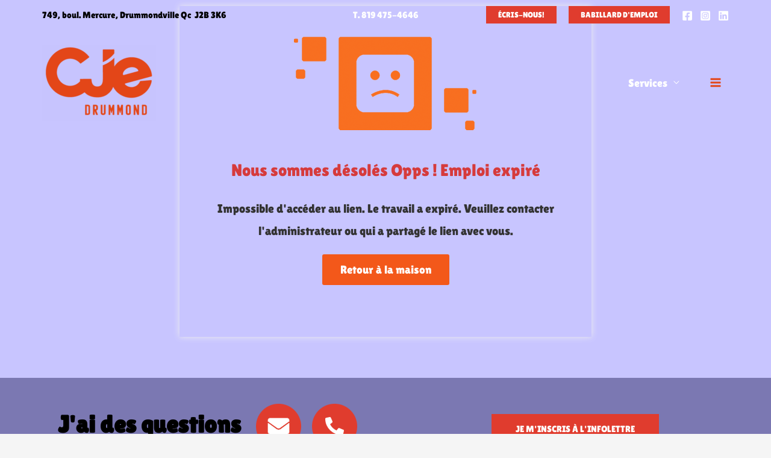

--- FILE ---
content_type: text/html; charset=UTF-8
request_url: https://www.cjedrummond.qc.ca/emploi/animateur-trice-de-camp-de-jour/
body_size: 52744
content:
<!DOCTYPE html><html lang="fr-FR"><head><script data-no-optimize="1">var litespeed_docref=sessionStorage.getItem("litespeed_docref");litespeed_docref&&(Object.defineProperty(document,"referrer",{get:function(){return litespeed_docref}}),sessionStorage.removeItem("litespeed_docref"));</script> <meta charset="UTF-8"><meta name="viewport" content="width=device-width, initial-scale=1"><link rel="profile" href="https://gmpg.org/xfn/11"><link rel="preload" href="https://www.cjedrummond.qc.ca/wp-content/astra-local-fonts/lilita-one/i7dPIFZ9Zz-WBtRtedDbYEF8RQ.woff2" as="font" type="font/woff2" crossorigin><meta name='robots' content='index, follow, max-image-preview:large, max-snippet:-1, max-video-preview:-1' /><title>Animateur/trice de camp de jour - Carrefour Jeunesse Emploi</title><link rel="canonical" href="https://www.cjedrummond.qc.ca/emploi/animateur-trice-de-camp-de-jour/" /><meta property="og:locale" content="fr_FR" /><meta property="og:type" content="article" /><meta property="og:title" content="Animateur/trice de camp de jour - Carrefour Jeunesse Emploi" /><meta property="og:description" content="Sous l’autorité du coordonnateur ou de la coordonnatrice du camp de jour, l’animateur/trice planifie, organise et participe aux activités du camp destinées aux enfants. TÂCHES ET RESPONSABILITÉS Préparer une programmation hebdomadaire des activités selon le plan exigé et l’âge des enfants. Animer un groupe d’enfants. Accompagner et encadrer les enfants lors des sorties. Assurer la [&hellip;]" /><meta property="og:url" content="https://www.cjedrummond.qc.ca/emploi/animateur-trice-de-camp-de-jour/" /><meta property="og:site_name" content="Carrefour Jeunesse Emploi" /><meta property="article:publisher" content="https://www.facebook.com/carrefour.jeunesseemploidrummond" /><meta property="article:modified_time" content="2024-03-13T15:54:22+00:00" /><meta name="twitter:card" content="summary_large_image" /><meta name="twitter:label1" content="Durée de lecture estimée" /><meta name="twitter:data1" content="1 minute" /> <script type="application/ld+json" class="yoast-schema-graph">{"@context":"https://schema.org","@graph":[{"@type":"WebPage","@id":"https://www.cjedrummond.qc.ca/emploi/animateur-trice-de-camp-de-jour/","url":"https://www.cjedrummond.qc.ca/emploi/animateur-trice-de-camp-de-jour/","name":"Animateur/trice de camp de jour - Carrefour Jeunesse Emploi","isPartOf":{"@id":"https://www.cjedrummond.qc.ca/#website"},"datePublished":"2024-03-13T15:02:10+00:00","dateModified":"2024-03-13T15:54:22+00:00","breadcrumb":{"@id":"https://www.cjedrummond.qc.ca/emploi/animateur-trice-de-camp-de-jour/#breadcrumb"},"inLanguage":"fr-FR","potentialAction":[{"@type":"ReadAction","target":["https://www.cjedrummond.qc.ca/emploi/animateur-trice-de-camp-de-jour/"]}]},{"@type":"BreadcrumbList","@id":"https://www.cjedrummond.qc.ca/emploi/animateur-trice-de-camp-de-jour/#breadcrumb","itemListElement":[{"@type":"ListItem","position":1,"name":"Accueil","item":"https://www.cjedrummond.qc.ca/"},{"@type":"ListItem","position":2,"name":"Animateur/trice de camp de jour"}]},{"@type":"WebSite","@id":"https://www.cjedrummond.qc.ca/#website","url":"https://www.cjedrummond.qc.ca/","name":"Carrefour Jeunesse Emploi","description":"Accompagner et de guider les jeunes adultes de 16 à 35 ans dans leur cheminement vers l’emploi, un retour aux études ou le démarrage d’une petite entreprise.","publisher":{"@id":"https://www.cjedrummond.qc.ca/#organization"},"potentialAction":[{"@type":"SearchAction","target":{"@type":"EntryPoint","urlTemplate":"https://www.cjedrummond.qc.ca/?s={search_term_string}"},"query-input":{"@type":"PropertyValueSpecification","valueRequired":true,"valueName":"search_term_string"}}],"inLanguage":"fr-FR"},{"@type":"Organization","@id":"https://www.cjedrummond.qc.ca/#organization","name":"Carrefour Jeunesse Emploi","url":"https://www.cjedrummond.qc.ca/","logo":{"@type":"ImageObject","inLanguage":"fr-FR","@id":"https://www.cjedrummond.qc.ca/#/schema/logo/image/","url":"https://www.cjedrummond.qc.ca/wp-content/uploads/2022/11/logo-cjed-final_drummond-jeunesse-range-mauve.png","contentUrl":"https://www.cjedrummond.qc.ca/wp-content/uploads/2022/11/logo-cjed-final_drummond-jeunesse-range-mauve.png","width":400,"height":267,"caption":"Carrefour Jeunesse Emploi"},"image":{"@id":"https://www.cjedrummond.qc.ca/#/schema/logo/image/"},"sameAs":["https://www.facebook.com/carrefour.jeunesseemploidrummond"]}]}</script> <link rel='dns-prefetch' href='//maps.googleapis.com' /><link rel='dns-prefetch' href='//meet.jit.si' /><link rel='dns-prefetch' href='//fonts.googleapis.com' /><link rel='dns-prefetch' href='//api.tiles.mapbox.com' /><link rel='dns-prefetch' href='//api.mapbox.com' /><link rel="alternate" type="application/rss+xml" title="Carrefour Jeunesse Emploi &raquo; Flux" href="https://www.cjedrummond.qc.ca/feed/" /><link rel="alternate" type="application/rss+xml" title="Carrefour Jeunesse Emploi &raquo; Flux des commentaires" href="https://www.cjedrummond.qc.ca/comments/feed/" /><link rel="alternate" title="oEmbed (JSON)" type="application/json+oembed" href="https://www.cjedrummond.qc.ca/wp-json/oembed/1.0/embed?url=https%3A%2F%2Fwww.cjedrummond.qc.ca%2Femploi%2Fanimateur-trice-de-camp-de-jour%2F" /><link rel="alternate" title="oEmbed (XML)" type="text/xml+oembed" href="https://www.cjedrummond.qc.ca/wp-json/oembed/1.0/embed?url=https%3A%2F%2Fwww.cjedrummond.qc.ca%2Femploi%2Fanimateur-trice-de-camp-de-jour%2F&#038;format=xml" /><style id='wp-img-auto-sizes-contain-inline-css'>img:is([sizes=auto i],[sizes^="auto," i]){contain-intrinsic-size:3000px 1500px}
/*# sourceURL=wp-img-auto-sizes-contain-inline-css */</style><link data-optimized="2" rel="stylesheet" href="https://www.cjedrummond.qc.ca/wp-content/litespeed/css/8d646160f5b83598fde4ccbe655cb8e5.css?ver=63abd" /><style id='astra-theme-css-inline-css'>.ast-no-sidebar .entry-content .alignfull {margin-left: calc( -50vw + 50%);margin-right: calc( -50vw + 50%);max-width: 100vw;width: 100vw;}.ast-no-sidebar .entry-content .alignwide {margin-left: calc(-41vw + 50%);margin-right: calc(-41vw + 50%);max-width: unset;width: unset;}.ast-no-sidebar .entry-content .alignfull .alignfull,.ast-no-sidebar .entry-content .alignfull .alignwide,.ast-no-sidebar .entry-content .alignwide .alignfull,.ast-no-sidebar .entry-content .alignwide .alignwide,.ast-no-sidebar .entry-content .wp-block-column .alignfull,.ast-no-sidebar .entry-content .wp-block-column .alignwide{width: 100%;margin-left: auto;margin-right: auto;}.wp-block-gallery,.blocks-gallery-grid {margin: 0;}.wp-block-separator {max-width: 100px;}.wp-block-separator.is-style-wide,.wp-block-separator.is-style-dots {max-width: none;}.entry-content .has-2-columns .wp-block-column:first-child {padding-right: 10px;}.entry-content .has-2-columns .wp-block-column:last-child {padding-left: 10px;}@media (max-width: 782px) {.entry-content .wp-block-columns .wp-block-column {flex-basis: 100%;}.entry-content .has-2-columns .wp-block-column:first-child {padding-right: 0;}.entry-content .has-2-columns .wp-block-column:last-child {padding-left: 0;}}body .entry-content .wp-block-latest-posts {margin-left: 0;}body .entry-content .wp-block-latest-posts li {list-style: none;}.ast-no-sidebar .ast-container .entry-content .wp-block-latest-posts {margin-left: 0;}.ast-header-break-point .entry-content .alignwide {margin-left: auto;margin-right: auto;}.entry-content .blocks-gallery-item img {margin-bottom: auto;}.wp-block-pullquote {border-top: 4px solid #555d66;border-bottom: 4px solid #555d66;color: #40464d;}:root{--ast-post-nav-space:0;--ast-container-default-xlg-padding:6.67em;--ast-container-default-lg-padding:5.67em;--ast-container-default-slg-padding:4.34em;--ast-container-default-md-padding:3.34em;--ast-container-default-sm-padding:6.67em;--ast-container-default-xs-padding:2.4em;--ast-container-default-xxs-padding:1.4em;--ast-code-block-background:#EEEEEE;--ast-comment-inputs-background:#FAFAFA;--ast-normal-container-width:1140px;--ast-narrow-container-width:750px;--ast-blog-title-font-weight:normal;--ast-blog-meta-weight:inherit;--ast-global-color-primary:var(--ast-global-color-5);--ast-global-color-secondary:var(--ast-global-color-4);--ast-global-color-alternate-background:var(--ast-global-color-7);--ast-global-color-subtle-background:var(--ast-global-color-6);--ast-bg-style-guide:#F8FAFC;--ast-shadow-style-guide:0px 0px 4px 0 #00000057;--ast-global-dark-bg-style:#fff;--ast-global-dark-lfs:#fbfbfb;--ast-widget-bg-color:#fafafa;--ast-wc-container-head-bg-color:#fbfbfb;--ast-title-layout-bg:#eeeeee;--ast-search-border-color:#e7e7e7;--ast-lifter-hover-bg:#e6e6e6;--ast-gallery-block-color:#000;--srfm-color-input-label:var(--ast-global-color-2);}html{font-size:100%;}a,.page-title{color:var(--ast-global-color-0);}a:hover,a:focus{color:var(--ast-global-color-1);}body,button,input,select,textarea,.ast-button,.ast-custom-button{font-family:'Lilita One',display;font-weight:400;font-size:16px;font-size:1rem;}blockquote{color:var(--ast-global-color-3);}h1,h2,h3,h4,h5,h6,.entry-content :where(h1,h2,h3,h4,h5,h6),.site-title,.site-title a{font-family:'Lilita One',display;font-weight:400;line-height:1.35em;}.site-title{font-size:35px;font-size:2.1875rem;display:none;}header .custom-logo-link img{max-width:189px;width:189px;}.astra-logo-svg{width:189px;}.site-header .site-description{font-size:15px;font-size:0.9375rem;display:none;}.entry-title{font-size:30px;font-size:1.875rem;}.archive .ast-article-post .ast-article-inner,.blog .ast-article-post .ast-article-inner,.archive .ast-article-post .ast-article-inner:hover,.blog .ast-article-post .ast-article-inner:hover{overflow:hidden;}h1,.entry-content :where(h1){font-size:110px;font-size:6.875rem;font-weight:400;font-family:'Lilita One',display;line-height:1.4em;}h2,.entry-content :where(h2){font-size:90px;font-size:5.625rem;font-weight:400;font-family:'Lilita One',display;line-height:1.3em;}h3,.entry-content :where(h3){font-size:32px;font-size:2rem;font-weight:400;font-family:'Lilita One',display;line-height:1.3em;}h4,.entry-content :where(h4){font-size:25px;font-size:1.5625rem;line-height:1.2em;font-weight:400;font-family:'Lilita One',display;}h5,.entry-content :where(h5){font-size:17px;font-size:1.0625rem;line-height:1.2em;font-weight:400;font-family:'Lilita One',display;}h6,.entry-content :where(h6){font-size:13px;font-size:0.8125rem;line-height:1.25em;font-weight:400;font-family:'Lilita One',display;}::selection{background-color:#e03c2e;color:#ffffff;}body,h1,h2,h3,h4,h5,h6,.entry-title a,.entry-content :where(h1,h2,h3,h4,h5,h6){color:var(--ast-global-color-3);}.tagcloud a:hover,.tagcloud a:focus,.tagcloud a.current-item{color:#ffffff;border-color:var(--ast-global-color-0);background-color:var(--ast-global-color-0);}input:focus,input[type="text"]:focus,input[type="email"]:focus,input[type="url"]:focus,input[type="password"]:focus,input[type="reset"]:focus,input[type="search"]:focus,textarea:focus{border-color:var(--ast-global-color-0);}input[type="radio"]:checked,input[type=reset],input[type="checkbox"]:checked,input[type="checkbox"]:hover:checked,input[type="checkbox"]:focus:checked,input[type=range]::-webkit-slider-thumb{border-color:var(--ast-global-color-0);background-color:var(--ast-global-color-0);box-shadow:none;}.site-footer a:hover + .post-count,.site-footer a:focus + .post-count{background:var(--ast-global-color-0);border-color:var(--ast-global-color-0);}.single .nav-links .nav-previous,.single .nav-links .nav-next{color:var(--ast-global-color-0);}.entry-meta,.entry-meta *{line-height:1.45;color:var(--ast-global-color-0);}.entry-meta a:not(.ast-button):hover,.entry-meta a:not(.ast-button):hover *,.entry-meta a:not(.ast-button):focus,.entry-meta a:not(.ast-button):focus *,.page-links > .page-link,.page-links .page-link:hover,.post-navigation a:hover{color:var(--ast-global-color-1);}#cat option,.secondary .calendar_wrap thead a,.secondary .calendar_wrap thead a:visited{color:var(--ast-global-color-0);}.secondary .calendar_wrap #today,.ast-progress-val span{background:var(--ast-global-color-0);}.secondary a:hover + .post-count,.secondary a:focus + .post-count{background:var(--ast-global-color-0);border-color:var(--ast-global-color-0);}.calendar_wrap #today > a{color:#ffffff;}.page-links .page-link,.single .post-navigation a{color:var(--ast-global-color-0);}.ast-search-menu-icon .search-form button.search-submit{padding:0 4px;}.ast-search-menu-icon form.search-form{padding-right:0;}.ast-search-menu-icon.slide-search input.search-field{width:0;}.ast-header-search .ast-search-menu-icon.ast-dropdown-active .search-form,.ast-header-search .ast-search-menu-icon.ast-dropdown-active .search-field:focus{transition:all 0.2s;}.search-form input.search-field:focus{outline:none;}.astra-logo-svg:not(.sticky-custom-logo .astra-logo-svg,.transparent-custom-logo .astra-logo-svg,.advanced-header-logo .astra-logo-svg){height:96px;}.widget-title,.widget .wp-block-heading{font-size:22px;font-size:1.375rem;color:var(--ast-global-color-3);}.single .ast-author-details .author-title{color:var(--ast-global-color-1);}#secondary,#secondary button,#secondary input,#secondary select,#secondary textarea{font-size:16px;font-size:1rem;}.ast-search-menu-icon.slide-search a:focus-visible:focus-visible,.astra-search-icon:focus-visible,#close:focus-visible,a:focus-visible,.ast-menu-toggle:focus-visible,.site .skip-link:focus-visible,.wp-block-loginout input:focus-visible,.wp-block-search.wp-block-search__button-inside .wp-block-search__inside-wrapper,.ast-header-navigation-arrow:focus-visible,.ast-orders-table__row .ast-orders-table__cell:focus-visible,a#ast-apply-coupon:focus-visible,#ast-apply-coupon:focus-visible,#close:focus-visible,.button.search-submit:focus-visible,#search_submit:focus,.normal-search:focus-visible,.ast-header-account-wrap:focus-visible,.astra-cart-drawer-close:focus,.ast-single-variation:focus,.ast-button:focus{outline-style:dotted;outline-color:inherit;outline-width:thin;}input:focus,input[type="text"]:focus,input[type="email"]:focus,input[type="url"]:focus,input[type="password"]:focus,input[type="reset"]:focus,input[type="search"]:focus,input[type="number"]:focus,textarea:focus,.wp-block-search__input:focus,[data-section="section-header-mobile-trigger"] .ast-button-wrap .ast-mobile-menu-trigger-minimal:focus,.ast-mobile-popup-drawer.active .menu-toggle-close:focus,#ast-scroll-top:focus,#coupon_code:focus,#ast-coupon-code:focus{border-style:dotted;border-color:inherit;border-width:thin;}input{outline:none;}.site-logo-img img{ transition:all 0.2s linear;}body .ast-oembed-container *{position:absolute;top:0;width:100%;height:100%;left:0;}body .wp-block-embed-pocket-casts .ast-oembed-container *{position:unset;}.ast-single-post-featured-section + article {margin-top: 2em;}.site-content .ast-single-post-featured-section img {width: 100%;overflow: hidden;object-fit: cover;}.ast-separate-container .site-content .ast-single-post-featured-section + article {margin-top: -80px;z-index: 9;position: relative;border-radius: 4px;}@media (min-width: 922px) {.ast-no-sidebar .site-content .ast-article-image-container--wide {margin-left: -120px;margin-right: -120px;max-width: unset;width: unset;}.ast-left-sidebar .site-content .ast-article-image-container--wide,.ast-right-sidebar .site-content .ast-article-image-container--wide {margin-left: -10px;margin-right: -10px;}.site-content .ast-article-image-container--full {margin-left: calc( -50vw + 50%);margin-right: calc( -50vw + 50%);max-width: 100vw;width: 100vw;}.ast-left-sidebar .site-content .ast-article-image-container--full,.ast-right-sidebar .site-content .ast-article-image-container--full {margin-left: -10px;margin-right: -10px;max-width: inherit;width: auto;}}.site > .ast-single-related-posts-container {margin-top: 0;}@media (min-width: 922px) {.ast-desktop .ast-container--narrow {max-width: var(--ast-narrow-container-width);margin: 0 auto;}}#secondary {margin: 4em 0 2.5em;word-break: break-word;line-height: 2;}#secondary li {margin-bottom: 0.25em;}#secondary li:last-child {margin-bottom: 0;}@media (max-width: 768px) {.js_active .ast-plain-container.ast-single-post #secondary {margin-top: 1.5em;}}.ast-separate-container.ast-two-container #secondary .widget {background-color: #fff;padding: 2em;margin-bottom: 2em;}@media (min-width: 993px) {.ast-left-sidebar #secondary {padding-right: 60px;}.ast-right-sidebar #secondary {padding-left: 60px;}}@media (max-width: 993px) {.ast-right-sidebar #secondary {padding-left: 30px;}.ast-left-sidebar #secondary {padding-right: 30px;}}@media (max-width:921.9px){#ast-desktop-header{display:none;}}@media (min-width:922px){#ast-mobile-header{display:none;}}@media( max-width: 420px ) {.single .nav-links .nav-previous,.single .nav-links .nav-next {width: 100%;text-align: center;}}.wp-block-buttons.aligncenter{justify-content:center;}@media (max-width:921px){.ast-theme-transparent-header #primary,.ast-theme-transparent-header #secondary{padding:0;}}.ast-plain-container.ast-no-sidebar #primary{margin-top:0;margin-bottom:0;}@media (min-width:1200px){.ast-separate-container.ast-right-sidebar .entry-content .wp-block-image.alignfull,.ast-separate-container.ast-left-sidebar .entry-content .wp-block-image.alignfull,.ast-separate-container.ast-right-sidebar .entry-content .wp-block-cover.alignfull,.ast-separate-container.ast-left-sidebar .entry-content .wp-block-cover.alignfull{margin-left:-6.67em;margin-right:-6.67em;max-width:unset;width:unset;}.ast-separate-container.ast-right-sidebar .entry-content .wp-block-image.alignwide,.ast-separate-container.ast-left-sidebar .entry-content .wp-block-image.alignwide,.ast-separate-container.ast-right-sidebar .entry-content .wp-block-cover.alignwide,.ast-separate-container.ast-left-sidebar .entry-content .wp-block-cover.alignwide{margin-left:-20px;margin-right:-20px;max-width:unset;width:unset;}}@media (min-width:1200px){.wp-block-group .has-background{padding:20px;}}@media (min-width:1200px){.ast-separate-container.ast-right-sidebar .entry-content .wp-block-group.alignwide,.ast-separate-container.ast-left-sidebar .entry-content .wp-block-group.alignwide,.ast-separate-container.ast-right-sidebar .entry-content .wp-block-cover.alignwide,.ast-separate-container.ast-left-sidebar .entry-content .wp-block-cover.alignwide{margin-left:-20px;margin-right:-20px;padding-left:20px;padding-right:20px;}.ast-separate-container.ast-right-sidebar .entry-content .wp-block-group.alignfull,.ast-separate-container.ast-left-sidebar .entry-content .wp-block-group.alignfull,.ast-separate-container.ast-right-sidebar .entry-content .wp-block-cover.alignfull,.ast-separate-container.ast-left-sidebar .entry-content .wp-block-cover.alignfull{margin-left:-6.67em;margin-right:-6.67em;padding-left:6.67em;padding-right:6.67em;}}@media (min-width:1200px){.wp-block-cover-image.alignwide .wp-block-cover__inner-container,.wp-block-cover.alignwide .wp-block-cover__inner-container,.wp-block-cover-image.alignfull .wp-block-cover__inner-container,.wp-block-cover.alignfull .wp-block-cover__inner-container{width:100%;}}.wp-block-columns{margin-bottom:unset;}.wp-block-image.size-full{margin:2rem 0;}.wp-block-separator.has-background{padding:0;}.wp-block-gallery{margin-bottom:1.6em;}.wp-block-group{padding-top:4em;padding-bottom:4em;}.wp-block-group__inner-container .wp-block-columns:last-child,.wp-block-group__inner-container :last-child,.wp-block-table table{margin-bottom:0;}.blocks-gallery-grid{width:100%;}.wp-block-navigation-link__content{padding:5px 0;}.wp-block-group .wp-block-group .has-text-align-center,.wp-block-group .wp-block-column .has-text-align-center{max-width:100%;}.has-text-align-center{margin:0 auto;}@media (min-width:1200px){.wp-block-cover__inner-container,.alignwide .wp-block-group__inner-container,.alignfull .wp-block-group__inner-container{max-width:1200px;margin:0 auto;}.wp-block-group.alignnone,.wp-block-group.aligncenter,.wp-block-group.alignleft,.wp-block-group.alignright,.wp-block-group.alignwide,.wp-block-columns.alignwide{margin:2rem 0 1rem 0;}}@media (max-width:1200px){.wp-block-group{padding:3em;}.wp-block-group .wp-block-group{padding:1.5em;}.wp-block-columns,.wp-block-column{margin:1rem 0;}}@media (min-width:921px){.wp-block-columns .wp-block-group{padding:2em;}}@media (max-width:544px){.wp-block-cover-image .wp-block-cover__inner-container,.wp-block-cover .wp-block-cover__inner-container{width:unset;}.wp-block-cover,.wp-block-cover-image{padding:2em 0;}.wp-block-group,.wp-block-cover{padding:2em;}.wp-block-media-text__media img,.wp-block-media-text__media video{width:unset;max-width:100%;}.wp-block-media-text.has-background .wp-block-media-text__content{padding:1em;}.wp-block-media-text .wp-block-media-text__content{padding:3em 2em;}}.wp-block-image.aligncenter{margin-left:auto;margin-right:auto;}.wp-block-table.aligncenter{margin-left:auto;margin-right:auto;}.wp-block-buttons .wp-block-button.is-style-outline .wp-block-button__link.wp-element-button,.ast-outline-button,.wp-block-uagb-buttons-child .uagb-buttons-repeater.ast-outline-button{border-top-width:2px;border-right-width:2px;border-bottom-width:2px;border-left-width:2px;font-family:inherit;font-weight:inherit;line-height:1em;border-top-left-radius:0px;border-top-right-radius:0px;border-bottom-right-radius:0px;border-bottom-left-radius:0px;}.wp-block-button .wp-block-button__link.wp-element-button.is-style-outline:not(.has-background),.wp-block-button.is-style-outline>.wp-block-button__link.wp-element-button:not(.has-background),.ast-outline-button{background-color:transparent;}.entry-content[data-ast-blocks-layout] > figure{margin-bottom:1em;}@media (max-width:921px){.ast-left-sidebar #content > .ast-container{display:flex;flex-direction:column-reverse;width:100%;}.ast-separate-container .ast-article-post,.ast-separate-container .ast-article-single{padding:1.5em 2.14em;}.ast-author-box img.avatar{margin:20px 0 0 0;}}@media (max-width:921px){#secondary.secondary{padding-top:0;}.ast-separate-container.ast-right-sidebar #secondary{padding-left:1em;padding-right:1em;}.ast-separate-container.ast-two-container #secondary{padding-left:0;padding-right:0;}.ast-page-builder-template .entry-header #secondary,.ast-page-builder-template #secondary{margin-top:1.5em;}}@media (max-width:921px){.ast-right-sidebar #primary{padding-right:0;}.ast-page-builder-template.ast-left-sidebar #secondary,.ast-page-builder-template.ast-right-sidebar #secondary{padding-right:20px;padding-left:20px;}.ast-right-sidebar #secondary,.ast-left-sidebar #primary{padding-left:0;}.ast-left-sidebar #secondary{padding-right:0;}}@media (min-width:922px){.ast-separate-container.ast-right-sidebar #primary,.ast-separate-container.ast-left-sidebar #primary{border:0;}.search-no-results.ast-separate-container #primary{margin-bottom:4em;}}@media (min-width:922px){.ast-right-sidebar #primary{border-right:1px solid var(--ast-border-color);}.ast-left-sidebar #primary{border-left:1px solid var(--ast-border-color);}.ast-right-sidebar #secondary{border-left:1px solid var(--ast-border-color);margin-left:-1px;}.ast-left-sidebar #secondary{border-right:1px solid var(--ast-border-color);margin-right:-1px;}.ast-separate-container.ast-two-container.ast-right-sidebar #secondary{padding-left:30px;padding-right:0;}.ast-separate-container.ast-two-container.ast-left-sidebar #secondary{padding-right:30px;padding-left:0;}.ast-separate-container.ast-right-sidebar #secondary,.ast-separate-container.ast-left-sidebar #secondary{border:0;margin-left:auto;margin-right:auto;}.ast-separate-container.ast-two-container #secondary .widget:last-child{margin-bottom:0;}}.elementor-widget-button .elementor-button{border-style:solid;text-decoration:none;border-top-width:0;border-right-width:0;border-left-width:0;border-bottom-width:0;}body .elementor-button.elementor-size-sm,body .elementor-button.elementor-size-xs,body .elementor-button.elementor-size-md,body .elementor-button.elementor-size-lg,body .elementor-button.elementor-size-xl,body .elementor-button{border-top-left-radius:0px;border-top-right-radius:0px;border-bottom-right-radius:0px;border-bottom-left-radius:0px;padding-top:17px;padding-right:40px;padding-bottom:17px;padding-left:40px;}.elementor-widget-button .elementor-button{border-color:#e03c2e;background-color:#e03c2e;}.elementor-widget-button .elementor-button:hover,.elementor-widget-button .elementor-button:focus{color:#000000;background-color:var(--ast-global-color-1);border-color:var(--ast-global-color-1);}.wp-block-button .wp-block-button__link ,.elementor-widget-button .elementor-button,.elementor-widget-button .elementor-button:visited{color:#ffffff;}.elementor-widget-button .elementor-button{font-weight:500;font-size:15px;font-size:0.9375rem;line-height:1em;text-transform:uppercase;}body .elementor-button.elementor-size-sm,body .elementor-button.elementor-size-xs,body .elementor-button.elementor-size-md,body .elementor-button.elementor-size-lg,body .elementor-button.elementor-size-xl,body .elementor-button{font-size:15px;font-size:0.9375rem;}.wp-block-button .wp-block-button__link:hover,.wp-block-button .wp-block-button__link:focus{color:#000000;background-color:var(--ast-global-color-1);border-color:var(--ast-global-color-1);}.elementor-widget-heading h1.elementor-heading-title{line-height:1.4em;}.elementor-widget-heading h2.elementor-heading-title{line-height:1.3em;}.elementor-widget-heading h3.elementor-heading-title{line-height:1.3em;}.elementor-widget-heading h4.elementor-heading-title{line-height:1.2em;}.elementor-widget-heading h5.elementor-heading-title{line-height:1.2em;}.elementor-widget-heading h6.elementor-heading-title{line-height:1.25em;}.wp-block-button .wp-block-button__link{border-top-width:0;border-right-width:0;border-left-width:0;border-bottom-width:0;border-color:#e03c2e;background-color:#e03c2e;color:#ffffff;font-family:inherit;font-weight:500;line-height:1em;text-transform:uppercase;font-size:15px;font-size:0.9375rem;border-top-left-radius:0px;border-top-right-radius:0px;border-bottom-right-radius:0px;border-bottom-left-radius:0px;padding-top:17px;padding-right:40px;padding-bottom:17px;padding-left:40px;}.menu-toggle,button,.ast-button,.ast-custom-button,.button,input#submit,input[type="button"],input[type="submit"],input[type="reset"]{border-style:solid;border-top-width:0;border-right-width:0;border-left-width:0;border-bottom-width:0;color:#ffffff;border-color:#e03c2e;background-color:#e03c2e;padding-top:17px;padding-right:40px;padding-bottom:17px;padding-left:40px;font-family:inherit;font-weight:500;font-size:15px;font-size:0.9375rem;line-height:1em;text-transform:uppercase;border-top-left-radius:0px;border-top-right-radius:0px;border-bottom-right-radius:0px;border-bottom-left-radius:0px;}button:focus,.menu-toggle:hover,button:hover,.ast-button:hover,.ast-custom-button:hover .button:hover,.ast-custom-button:hover ,input[type=reset]:hover,input[type=reset]:focus,input#submit:hover,input#submit:focus,input[type="button"]:hover,input[type="button"]:focus,input[type="submit"]:hover,input[type="submit"]:focus{color:#000000;background-color:var(--ast-global-color-1);border-color:var(--ast-global-color-1);}@media (max-width:921px){.ast-mobile-header-stack .main-header-bar .ast-search-menu-icon{display:inline-block;}.ast-header-break-point.ast-header-custom-item-outside .ast-mobile-header-stack .main-header-bar .ast-search-icon{margin:0;}.ast-comment-avatar-wrap img{max-width:2.5em;}.ast-comment-meta{padding:0 1.8888em 1.3333em;}.ast-separate-container .ast-comment-list li.depth-1{padding:1.5em 2.14em;}.ast-separate-container .comment-respond{padding:2em 2.14em;}}@media (min-width:544px){.ast-container{max-width:100%;}}@media (max-width:544px){.ast-separate-container .ast-article-post,.ast-separate-container .ast-article-single,.ast-separate-container .comments-title,.ast-separate-container .ast-archive-description{padding:1.5em 1em;}.ast-separate-container #content .ast-container{padding-left:0.54em;padding-right:0.54em;}.ast-separate-container .ast-comment-list .bypostauthor{padding:.5em;}.ast-search-menu-icon.ast-dropdown-active .search-field{width:170px;}.ast-separate-container #secondary{padding-top:0;}.ast-separate-container.ast-two-container #secondary .widget{margin-bottom:1.5em;padding-left:1em;padding-right:1em;}} #ast-mobile-header .ast-site-header-cart-li a{pointer-events:none;}body,.ast-separate-container{background-image:linear-gradient(to right,#c8c5ff,#c8c5ff),url(https://ideomediagroup.com/cje/wp-content/uploads/2021/11/bg-001-free-img.png);background-repeat:no-repeat;background-position:center center;background-size:auto;background-attachment:fixed;}.ast-no-sidebar.ast-separate-container .entry-content .alignfull {margin-left: -6.67em;margin-right: -6.67em;width: auto;}@media (max-width: 1200px) {.ast-no-sidebar.ast-separate-container .entry-content .alignfull {margin-left: -2.4em;margin-right: -2.4em;}}@media (max-width: 768px) {.ast-no-sidebar.ast-separate-container .entry-content .alignfull {margin-left: -2.14em;margin-right: -2.14em;}}@media (max-width: 544px) {.ast-no-sidebar.ast-separate-container .entry-content .alignfull {margin-left: -1em;margin-right: -1em;}}.ast-no-sidebar.ast-separate-container .entry-content .alignwide {margin-left: -20px;margin-right: -20px;}.ast-no-sidebar.ast-separate-container .entry-content .wp-block-column .alignfull,.ast-no-sidebar.ast-separate-container .entry-content .wp-block-column .alignwide {margin-left: auto;margin-right: auto;width: 100%;}@media (max-width:921px){.site-title{display:none;}.site-header .site-description{display:none;}h1,.entry-content :where(h1){font-size:76px;}h2,.entry-content :where(h2){font-size:74px;}h3,.entry-content :where(h3){font-size:28px;}h4,.entry-content :where(h4){font-size:26px;font-size:1.625rem;}body,.ast-separate-container{background-image:linear-gradient(to right,,),url(https://ideomediagroup.com/cje/wp-content/uploads/2021/11/bg-001-free-img.png);}}@media (max-width:544px){.site-title{display:none;}.site-header .site-description{display:none;}h1,.entry-content :where(h1){font-size:50px;}h2,.entry-content :where(h2){font-size:30px;}h3,.entry-content :where(h3){font-size:25px;}body,.ast-separate-container{background-image:linear-gradient(to right,,),url(https://ideomediagroup.com/cje/wp-content/uploads/2021/11/bg-001-free-img.png);}}@media (max-width:921px){html{font-size:91.2%;}}@media (max-width:544px){html{font-size:91.2%;}}@media (min-width:922px){.ast-container{max-width:1180px;}}@font-face {font-family: "Astra";src: url(https://www.cjedrummond.qc.ca/wp-content/themes/astra/assets/fonts/astra.woff) format("woff"),url(https://www.cjedrummond.qc.ca/wp-content/themes/astra/assets/fonts/astra.ttf) format("truetype"),url(https://www.cjedrummond.qc.ca/wp-content/themes/astra/assets/fonts/astra.svg#astra) format("svg");font-weight: normal;font-style: normal;font-display: fallback;}@media (min-width:922px){.main-header-menu .sub-menu .menu-item.ast-left-align-sub-menu:hover > .sub-menu,.main-header-menu .sub-menu .menu-item.ast-left-align-sub-menu.focus > .sub-menu{margin-left:-0px;}}.ast-theme-transparent-header [data-section="section-header-mobile-trigger"] .ast-button-wrap .ast-mobile-menu-trigger-minimal{background:transparent;}.site .comments-area{padding-bottom:3em;}.footer-widget-area[data-section^="section-fb-html-"] .ast-builder-html-element{text-align:center;}.astra-icon-down_arrow::after {content: "\e900";font-family: Astra;}.astra-icon-close::after {content: "\e5cd";font-family: Astra;}.astra-icon-drag_handle::after {content: "\e25d";font-family: Astra;}.astra-icon-format_align_justify::after {content: "\e235";font-family: Astra;}.astra-icon-menu::after {content: "\e5d2";font-family: Astra;}.astra-icon-reorder::after {content: "\e8fe";font-family: Astra;}.astra-icon-search::after {content: "\e8b6";font-family: Astra;}.astra-icon-zoom_in::after {content: "\e56b";font-family: Astra;}.astra-icon-check-circle::after {content: "\e901";font-family: Astra;}.astra-icon-shopping-cart::after {content: "\f07a";font-family: Astra;}.astra-icon-shopping-bag::after {content: "\f290";font-family: Astra;}.astra-icon-shopping-basket::after {content: "\f291";font-family: Astra;}.astra-icon-circle-o::after {content: "\e903";font-family: Astra;}.astra-icon-certificate::after {content: "\e902";font-family: Astra;}blockquote {padding: 1.2em;}:root .has-ast-global-color-0-color{color:var(--ast-global-color-0);}:root .has-ast-global-color-0-background-color{background-color:var(--ast-global-color-0);}:root .wp-block-button .has-ast-global-color-0-color{color:var(--ast-global-color-0);}:root .wp-block-button .has-ast-global-color-0-background-color{background-color:var(--ast-global-color-0);}:root .has-ast-global-color-1-color{color:var(--ast-global-color-1);}:root .has-ast-global-color-1-background-color{background-color:var(--ast-global-color-1);}:root .wp-block-button .has-ast-global-color-1-color{color:var(--ast-global-color-1);}:root .wp-block-button .has-ast-global-color-1-background-color{background-color:var(--ast-global-color-1);}:root .has-ast-global-color-2-color{color:var(--ast-global-color-2);}:root .has-ast-global-color-2-background-color{background-color:var(--ast-global-color-2);}:root .wp-block-button .has-ast-global-color-2-color{color:var(--ast-global-color-2);}:root .wp-block-button .has-ast-global-color-2-background-color{background-color:var(--ast-global-color-2);}:root .has-ast-global-color-3-color{color:var(--ast-global-color-3);}:root .has-ast-global-color-3-background-color{background-color:var(--ast-global-color-3);}:root .wp-block-button .has-ast-global-color-3-color{color:var(--ast-global-color-3);}:root .wp-block-button .has-ast-global-color-3-background-color{background-color:var(--ast-global-color-3);}:root .has-ast-global-color-4-color{color:var(--ast-global-color-4);}:root .has-ast-global-color-4-background-color{background-color:var(--ast-global-color-4);}:root .wp-block-button .has-ast-global-color-4-color{color:var(--ast-global-color-4);}:root .wp-block-button .has-ast-global-color-4-background-color{background-color:var(--ast-global-color-4);}:root .has-ast-global-color-5-color{color:var(--ast-global-color-5);}:root .has-ast-global-color-5-background-color{background-color:var(--ast-global-color-5);}:root .wp-block-button .has-ast-global-color-5-color{color:var(--ast-global-color-5);}:root .wp-block-button .has-ast-global-color-5-background-color{background-color:var(--ast-global-color-5);}:root .has-ast-global-color-6-color{color:var(--ast-global-color-6);}:root .has-ast-global-color-6-background-color{background-color:var(--ast-global-color-6);}:root .wp-block-button .has-ast-global-color-6-color{color:var(--ast-global-color-6);}:root .wp-block-button .has-ast-global-color-6-background-color{background-color:var(--ast-global-color-6);}:root .has-ast-global-color-7-color{color:var(--ast-global-color-7);}:root .has-ast-global-color-7-background-color{background-color:var(--ast-global-color-7);}:root .wp-block-button .has-ast-global-color-7-color{color:var(--ast-global-color-7);}:root .wp-block-button .has-ast-global-color-7-background-color{background-color:var(--ast-global-color-7);}:root .has-ast-global-color-8-color{color:var(--ast-global-color-8);}:root .has-ast-global-color-8-background-color{background-color:var(--ast-global-color-8);}:root .wp-block-button .has-ast-global-color-8-color{color:var(--ast-global-color-8);}:root .wp-block-button .has-ast-global-color-8-background-color{background-color:var(--ast-global-color-8);}:root{--ast-global-color-0:#e03c2e;--ast-global-color-1:#ffffff;--ast-global-color-2:#ffffff;--ast-global-color-3:#ffffff;--ast-global-color-4:#F5F5F5;--ast-global-color-5:#062764;--ast-global-color-6:#F2F5F7;--ast-global-color-7:#062764;--ast-global-color-8:#bfd1ff;}:root {--ast-border-color : #dddddd;}.ast-single-entry-banner {-js-display: flex;display: flex;flex-direction: column;justify-content: center;text-align: center;position: relative;background: var(--ast-title-layout-bg);}.ast-single-entry-banner[data-banner-layout="layout-1"] {max-width: 1140px;background: inherit;padding: 20px 0;}.ast-single-entry-banner[data-banner-width-type="custom"] {margin: 0 auto;width: 100%;}.ast-single-entry-banner + .site-content .entry-header {margin-bottom: 0;}.site .ast-author-avatar {--ast-author-avatar-size: ;}a.ast-underline-text {text-decoration: underline;}.ast-container > .ast-terms-link {position: relative;display: block;}a.ast-button.ast-badge-tax {padding: 4px 8px;border-radius: 3px;font-size: inherit;}header.entry-header{text-align:left;}header.entry-header .entry-title{font-size:30px;font-size:1.875rem;}header.entry-header > *:not(:last-child){margin-bottom:10px;}header.entry-header .post-thumb img,.ast-single-post-featured-section.post-thumb img{aspect-ratio:16/9;}@media (max-width:921px){header.entry-header{text-align:left;}}@media (max-width:544px){header.entry-header{text-align:left;}}.ast-archive-entry-banner {-js-display: flex;display: flex;flex-direction: column;justify-content: center;text-align: center;position: relative;background: var(--ast-title-layout-bg);}.ast-archive-entry-banner[data-banner-width-type="custom"] {margin: 0 auto;width: 100%;}.ast-archive-entry-banner[data-banner-layout="layout-1"] {background: inherit;padding: 20px 0;text-align: left;}body.archive .ast-archive-description{max-width:1140px;width:100%;text-align:left;padding-top:3em;padding-right:3em;padding-bottom:3em;padding-left:3em;}body.archive .ast-archive-description .ast-archive-title,body.archive .ast-archive-description .ast-archive-title *{font-size:40px;font-size:2.5rem;}body.archive .ast-archive-description > *:not(:last-child){margin-bottom:10px;}@media (max-width:921px){body.archive .ast-archive-description{text-align:left;}}@media (max-width:544px){body.archive .ast-archive-description{text-align:left;}}.ast-theme-transparent-header #masthead .site-logo-img .transparent-custom-logo .astra-logo-svg{width:150px;}.ast-theme-transparent-header #masthead .site-logo-img .transparent-custom-logo img{ max-width:150px; width:150px;}@media (max-width:921px){.ast-theme-transparent-header #masthead .site-logo-img .transparent-custom-logo .astra-logo-svg{width:120px;}.ast-theme-transparent-header #masthead .site-logo-img .transparent-custom-logo img{ max-width:120px; width:120px;}}@media (max-width:543px){.ast-theme-transparent-header #masthead .site-logo-img .transparent-custom-logo .astra-logo-svg{width:100px;}.ast-theme-transparent-header #masthead .site-logo-img .transparent-custom-logo img{ max-width:100px; width:100px;}}@media (min-width:921px){.ast-theme-transparent-header #masthead{position:absolute;left:0;right:0;}.ast-theme-transparent-header .main-header-bar,.ast-theme-transparent-header.ast-header-break-point .main-header-bar{background:none;}body.elementor-editor-active.ast-theme-transparent-header #masthead,.fl-builder-edit .ast-theme-transparent-header #masthead,body.vc_editor.ast-theme-transparent-header #masthead,body.brz-ed.ast-theme-transparent-header #masthead{z-index:0;}.ast-header-break-point.ast-replace-site-logo-transparent.ast-theme-transparent-header .custom-mobile-logo-link{display:none;}.ast-header-break-point.ast-replace-site-logo-transparent.ast-theme-transparent-header .transparent-custom-logo{display:inline-block;}.ast-theme-transparent-header .ast-above-header,.ast-theme-transparent-header .ast-above-header.ast-above-header-bar{background-image:none;background-color:transparent;}.ast-theme-transparent-header .ast-below-header,.ast-theme-transparent-header .ast-below-header.ast-below-header-bar{background-image:none;background-color:transparent;}}.ast-theme-transparent-header .ast-builder-menu .main-header-menu,.ast-theme-transparent-header .ast-builder-menu .main-header-menu .menu-link,.ast-theme-transparent-header [CLASS*="ast-builder-menu-"] .main-header-menu .menu-item > .menu-link,.ast-theme-transparent-header .ast-masthead-custom-menu-items,.ast-theme-transparent-header .ast-masthead-custom-menu-items a,.ast-theme-transparent-header .ast-builder-menu .main-header-menu .menu-item > .ast-menu-toggle,.ast-theme-transparent-header .ast-builder-menu .main-header-menu .menu-item > .ast-menu-toggle,.ast-theme-transparent-header .ast-above-header-navigation a,.ast-header-break-point.ast-theme-transparent-header .ast-above-header-navigation a,.ast-header-break-point.ast-theme-transparent-header .ast-above-header-navigation > ul.ast-above-header-menu > .menu-item-has-children:not(.current-menu-item) > .ast-menu-toggle,.ast-theme-transparent-header .ast-below-header-menu,.ast-theme-transparent-header .ast-below-header-menu a,.ast-header-break-point.ast-theme-transparent-header .ast-below-header-menu a,.ast-header-break-point.ast-theme-transparent-header .ast-below-header-menu,.ast-theme-transparent-header .main-header-menu .menu-link{color:#ffffff;}.ast-theme-transparent-header .ast-builder-menu .main-header-menu .menu-item:hover > .menu-link,.ast-theme-transparent-header .ast-builder-menu .main-header-menu .menu-item:hover > .ast-menu-toggle,.ast-theme-transparent-header .ast-builder-menu .main-header-menu .ast-masthead-custom-menu-items a:hover,.ast-theme-transparent-header .ast-builder-menu .main-header-menu .focus > .menu-link,.ast-theme-transparent-header .ast-builder-menu .main-header-menu .focus > .ast-menu-toggle,.ast-theme-transparent-header .ast-builder-menu .main-header-menu .current-menu-item > .menu-link,.ast-theme-transparent-header .ast-builder-menu .main-header-menu .current-menu-ancestor > .menu-link,.ast-theme-transparent-header .ast-builder-menu .main-header-menu .current-menu-item > .ast-menu-toggle,.ast-theme-transparent-header .ast-builder-menu .main-header-menu .current-menu-ancestor > .ast-menu-toggle,.ast-theme-transparent-header [CLASS*="ast-builder-menu-"] .main-header-menu .current-menu-item > .menu-link,.ast-theme-transparent-header [CLASS*="ast-builder-menu-"] .main-header-menu .current-menu-ancestor > .menu-link,.ast-theme-transparent-header [CLASS*="ast-builder-menu-"] .main-header-menu .current-menu-item > .ast-menu-toggle,.ast-theme-transparent-header [CLASS*="ast-builder-menu-"] .main-header-menu .current-menu-ancestor > .ast-menu-toggle,.ast-theme-transparent-header .main-header-menu .menu-item:hover > .menu-link,.ast-theme-transparent-header .main-header-menu .current-menu-item > .menu-link,.ast-theme-transparent-header .main-header-menu .current-menu-ancestor > .menu-link{color:var(--ast-global-color-0);}.ast-theme-transparent-header .ast-builder-menu .main-header-menu .menu-item .sub-menu .menu-link,.ast-theme-transparent-header .main-header-menu .menu-item .sub-menu .menu-link{background-color:transparent;}@media (max-width:921px){.ast-theme-transparent-header #masthead{position:absolute;left:0;right:0;}.ast-theme-transparent-header .main-header-bar,.ast-theme-transparent-header.ast-header-break-point .main-header-bar{background:none;}body.elementor-editor-active.ast-theme-transparent-header #masthead,.fl-builder-edit .ast-theme-transparent-header #masthead,body.vc_editor.ast-theme-transparent-header #masthead,body.brz-ed.ast-theme-transparent-header #masthead{z-index:0;}.ast-header-break-point.ast-replace-site-logo-transparent.ast-theme-transparent-header .custom-mobile-logo-link{display:none;}.ast-header-break-point.ast-replace-site-logo-transparent.ast-theme-transparent-header .transparent-custom-logo{display:inline-block;}.ast-theme-transparent-header .ast-above-header,.ast-theme-transparent-header .ast-above-header.ast-above-header-bar{background-image:none;background-color:transparent;}.ast-theme-transparent-header .ast-below-header,.ast-theme-transparent-header .ast-below-header.ast-below-header-bar{background-image:none;background-color:transparent;}}@media (max-width:921px){.ast-theme-transparent-header .ast-builder-menu .main-header-menu,.ast-theme-transparent-header .ast-builder-menu .main-header-menu .menu-link,.ast-theme-transparent-header [CLASS*="ast-builder-menu-"] .main-header-menu .menu-item > .menu-link,.ast-theme-transparent-header .ast-masthead-custom-menu-items,.ast-theme-transparent-header .ast-masthead-custom-menu-items a,.ast-theme-transparent-header .ast-builder-menu .main-header-menu .menu-item > .ast-menu-toggle,.ast-theme-transparent-header .ast-builder-menu .main-header-menu .menu-item > .ast-menu-toggle,.ast-theme-transparent-header .main-header-menu .menu-link{color:#131b26;}.ast-theme-transparent-header .ast-builder-menu .main-header-menu .menu-item:hover > .menu-link,.ast-theme-transparent-header .ast-builder-menu .main-header-menu .menu-item:hover > .ast-menu-toggle,.ast-theme-transparent-header .ast-builder-menu .main-header-menu .ast-masthead-custom-menu-items a:hover,.ast-theme-transparent-header .ast-builder-menu .main-header-menu .focus > .menu-link,.ast-theme-transparent-header .ast-builder-menu .main-header-menu .focus > .ast-menu-toggle,.ast-theme-transparent-header .ast-builder-menu .main-header-menu .current-menu-item > .menu-link,.ast-theme-transparent-header .ast-builder-menu .main-header-menu .current-menu-ancestor > .menu-link,.ast-theme-transparent-header .ast-builder-menu .main-header-menu .current-menu-item > .ast-menu-toggle,.ast-theme-transparent-header .ast-builder-menu .main-header-menu .current-menu-ancestor > .ast-menu-toggle,.ast-theme-transparent-header [CLASS*="ast-builder-menu-"] .main-header-menu .current-menu-item > .menu-link,.ast-theme-transparent-header [CLASS*="ast-builder-menu-"] .main-header-menu .current-menu-ancestor > .menu-link,.ast-theme-transparent-header [CLASS*="ast-builder-menu-"] .main-header-menu .current-menu-item > .ast-menu-toggle,.ast-theme-transparent-header [CLASS*="ast-builder-menu-"] .main-header-menu .current-menu-ancestor > .ast-menu-toggle,.ast-theme-transparent-header .main-header-menu .menu-item:hover > .menu-link,.ast-theme-transparent-header .main-header-menu .current-menu-item > .menu-link,.ast-theme-transparent-header .main-header-menu .current-menu-ancestor > .menu-link{color:var(--ast-global-color-0);}}.ast-theme-transparent-header #ast-desktop-header > .ast-main-header-wrap > .main-header-bar,.ast-theme-transparent-header.ast-header-break-point #ast-mobile-header > .ast-main-header-wrap > .main-header-bar{border-bottom-width:0px;border-bottom-style:solid;}.ast-breadcrumbs .trail-browse,.ast-breadcrumbs .trail-items,.ast-breadcrumbs .trail-items li{display:inline-block;margin:0;padding:0;border:none;background:inherit;text-indent:0;text-decoration:none;}.ast-breadcrumbs .trail-browse{font-size:inherit;font-style:inherit;font-weight:inherit;color:inherit;}.ast-breadcrumbs .trail-items{list-style:none;}.trail-items li::after{padding:0 0.3em;content:"\00bb";}.trail-items li:last-of-type::after{display:none;}h1,h2,h3,h4,h5,h6,.entry-content :where(h1,h2,h3,h4,h5,h6){color:var(--ast-global-color-2);}@media (max-width:921px){.ast-builder-grid-row-container.ast-builder-grid-row-tablet-3-firstrow .ast-builder-grid-row > *:first-child,.ast-builder-grid-row-container.ast-builder-grid-row-tablet-3-lastrow .ast-builder-grid-row > *:last-child{grid-column:1 / -1;}}@media (max-width:544px){.ast-builder-grid-row-container.ast-builder-grid-row-mobile-3-firstrow .ast-builder-grid-row > *:first-child,.ast-builder-grid-row-container.ast-builder-grid-row-mobile-3-lastrow .ast-builder-grid-row > *:last-child{grid-column:1 / -1;}}.ast-builder-layout-element[data-section="title_tagline"]{display:flex;}@media (max-width:921px){.ast-header-break-point .ast-builder-layout-element[data-section="title_tagline"]{display:flex;}}@media (max-width:544px){.ast-header-break-point .ast-builder-layout-element[data-section="title_tagline"]{display:flex;}}[data-section*="section-hb-button-"] .menu-link{display:none;}.ast-header-button-1[data-section*="section-hb-button-"] .ast-builder-button-wrap .ast-custom-button{font-size:13px;font-size:0.8125rem;}.ast-header-button-1[data-section="section-hb-button-1"]{display:flex;}@media (max-width:921px){.ast-header-break-point .ast-header-button-1[data-section="section-hb-button-1"]{display:flex;}}@media (max-width:544px){.ast-header-break-point .ast-header-button-1[data-section="section-hb-button-1"]{display:flex;}}.ast-header-button-2[data-section*="section-hb-button-"] .ast-builder-button-wrap .ast-custom-button{font-size:13px;font-size:0.8125rem;}@media (max-width:544px){.ast-header-button-2[data-section*="section-hb-button-"] .ast-builder-button-wrap .ast-custom-button{margin-top:-20px;margin-bottom:-30px;margin-left:0px;margin-right:0px;}}.ast-header-button-2[data-section="section-hb-button-2"]{display:flex;}@media (max-width:921px){.ast-header-break-point .ast-header-button-2[data-section="section-hb-button-2"]{display:flex;}}@media (max-width:544px){.ast-header-break-point .ast-header-button-2[data-section="section-hb-button-2"]{display:flex;}}.ast-builder-menu-1{font-family:inherit;font-weight:200;}.ast-builder-menu-1 .menu-item > .menu-link{color:#000000;}.ast-builder-menu-1 .menu-item > .ast-menu-toggle{color:#000000;}.ast-builder-menu-1 .menu-item:hover > .menu-link,.ast-builder-menu-1 .inline-on-mobile .menu-item:hover > .ast-menu-toggle{color:#000000;}.ast-builder-menu-1 .menu-item:hover > .ast-menu-toggle{color:#000000;}.ast-builder-menu-1 .menu-item.current-menu-item > .menu-link,.ast-builder-menu-1 .inline-on-mobile .menu-item.current-menu-item > .ast-menu-toggle,.ast-builder-menu-1 .current-menu-ancestor > .menu-link{color:#000000;}.ast-builder-menu-1 .menu-item.current-menu-item > .ast-menu-toggle{color:#000000;}.ast-builder-menu-1 .sub-menu,.ast-builder-menu-1 .inline-on-mobile .sub-menu{border-top-width:0px;border-bottom-width:0px;border-right-width:0px;border-left-width:0px;border-color:rgba(0,0,0,0);border-style:solid;width:401px;}.ast-builder-menu-1 .sub-menu .sub-menu{top:0px;}.ast-builder-menu-1 .main-header-menu > .menu-item > .sub-menu,.ast-builder-menu-1 .main-header-menu > .menu-item > .astra-full-megamenu-wrapper{margin-top:0px;}.ast-desktop .ast-builder-menu-1 .main-header-menu > .menu-item > .sub-menu:before,.ast-desktop .ast-builder-menu-1 .main-header-menu > .menu-item > .astra-full-megamenu-wrapper:before{height:calc( 0px + 0px + 5px );}.ast-builder-menu-1 .main-header-menu,.ast-builder-menu-1 .main-header-menu .sub-menu{background-image:none;}.ast-desktop .ast-builder-menu-1 .menu-item .sub-menu .menu-link{border-style:none;}@media (max-width:921px){.ast-builder-menu-1 .menu-item:hover > .menu-link,.ast-builder-menu-1 .inline-on-mobile .menu-item:hover > .ast-menu-toggle{background:#ffffff;}.ast-header-break-point .ast-builder-menu-1 .menu-item.menu-item-has-children > .ast-menu-toggle{top:0;}.ast-builder-menu-1 .inline-on-mobile .menu-item.menu-item-has-children > .ast-menu-toggle{right:-15px;}.ast-builder-menu-1 .menu-item-has-children > .menu-link:after{content:unset;}.ast-builder-menu-1 .main-header-menu > .menu-item > .sub-menu,.ast-builder-menu-1 .main-header-menu > .menu-item > .astra-full-megamenu-wrapper{margin-top:0;}.ast-builder-menu-1 .main-header-menu,.ast-builder-menu-1 .main-header-menu .sub-menu{background-color:var(--ast-global-color-1);background-image:none;}}@media (max-width:544px){.ast-header-break-point .ast-builder-menu-1 .menu-item.menu-item-has-children > .ast-menu-toggle{top:0;}.ast-builder-menu-1 .main-header-menu > .menu-item > .sub-menu,.ast-builder-menu-1 .main-header-menu > .menu-item > .astra-full-megamenu-wrapper{margin-top:0;}}.ast-builder-menu-1{display:flex;}@media (max-width:921px){.ast-header-break-point .ast-builder-menu-1{display:flex;}}@media (max-width:544px){.ast-header-break-point .ast-builder-menu-1{display:none;}}.ast-desktop .ast-menu-hover-style-underline > .menu-item > .menu-link:before,.ast-desktop .ast-menu-hover-style-overline > .menu-item > .menu-link:before {content: "";position: absolute;width: 100%;right: 50%;height: 1px;background-color: transparent;transform: scale(0,0) translate(-50%,0);transition: transform .3s ease-in-out,color .0s ease-in-out;}.ast-desktop .ast-menu-hover-style-underline > .menu-item:hover > .menu-link:before,.ast-desktop .ast-menu-hover-style-overline > .menu-item:hover > .menu-link:before {width: calc(100% - 1.2em);background-color: currentColor;transform: scale(1,1) translate(50%,0);}.ast-desktop .ast-menu-hover-style-underline > .menu-item > .menu-link:before {bottom: 0;}.ast-desktop .ast-menu-hover-style-overline > .menu-item > .menu-link:before {top: 0;}.ast-desktop .ast-menu-hover-style-zoom > .menu-item > .menu-link:hover {transition: all .3s ease;transform: scale(1.2);}.ast-builder-html-element img.alignnone{display:inline-block;}.ast-builder-html-element p:first-child{margin-top:0;}.ast-builder-html-element p:last-child{margin-bottom:0;}.ast-header-break-point .main-header-bar .ast-builder-html-element{line-height:1.85714285714286;}.ast-header-html-1 .ast-builder-html-element{font-size:15px;font-size:0.9375rem;}.ast-header-html-1{font-size:15px;font-size:0.9375rem;}.ast-header-html-1{display:flex;}@media (max-width:921px){.ast-header-break-point .ast-header-html-1{display:flex;}}@media (max-width:544px){.ast-header-break-point .ast-header-html-1{display:flex;}}.ast-header-html-2 .ast-builder-html-element{color:#000000;font-size:15px;font-size:0.9375rem;}.ast-header-html-2 a{color:#000000;}.ast-header-html-2 a:hover{color:#010101;}.ast-header-html-2{font-size:15px;font-size:0.9375rem;}.ast-header-html-2{display:flex;}@media (max-width:921px){.ast-header-break-point .ast-header-html-2{display:flex;}}@media (max-width:544px){.ast-header-break-point .ast-header-html-2{display:flex;}}.ast-social-stack-desktop .ast-builder-social-element,.ast-social-stack-tablet .ast-builder-social-element,.ast-social-stack-mobile .ast-builder-social-element {margin-top: 6px;margin-bottom: 6px;}.social-show-label-true .ast-builder-social-element {width: auto;padding: 0 0.4em;}[data-section^="section-fb-social-icons-"] .footer-social-inner-wrap {text-align: center;}.ast-footer-social-wrap {width: 100%;}.ast-footer-social-wrap .ast-builder-social-element:first-child {margin-left: 0;}.ast-footer-social-wrap .ast-builder-social-element:last-child {margin-right: 0;}.ast-header-social-wrap .ast-builder-social-element:first-child {margin-left: 0;}.ast-header-social-wrap .ast-builder-social-element:last-child {margin-right: 0;}.ast-builder-social-element {line-height: 1;color: var(--ast-global-color-2);background: transparent;vertical-align: middle;transition: all 0.01s;margin-left: 6px;margin-right: 6px;justify-content: center;align-items: center;}.ast-builder-social-element .social-item-label {padding-left: 6px;}.ast-header-social-1-wrap .ast-builder-social-element svg{width:18px;height:18px;}.ast-header-social-1-wrap .ast-social-color-type-custom svg{fill:#ffffff;}.ast-header-social-1-wrap .ast-social-color-type-custom .ast-builder-social-element:hover{color:#c4c4c4;}.ast-header-social-1-wrap .ast-social-color-type-custom .ast-builder-social-element:hover svg{fill:#c4c4c4;}.ast-header-social-1-wrap .ast-social-color-type-custom .social-item-label{color:#ffffff;}.ast-header-social-1-wrap .ast-builder-social-element:hover .social-item-label{color:#c4c4c4;}.ast-builder-layout-element[data-section="section-hb-social-icons-1"]{display:flex;}@media (max-width:921px){.ast-header-break-point .ast-builder-layout-element[data-section="section-hb-social-icons-1"]{display:flex;}}@media (max-width:544px){.ast-header-break-point .ast-builder-layout-element[data-section="section-hb-social-icons-1"]{display:flex;}}.site-below-footer-wrap{padding-top:20px;padding-bottom:20px;}.site-below-footer-wrap[data-section="section-below-footer-builder"]{background-image:linear-gradient(to right,#573549,#573549),url(https://ideomediagroup.com/cje/wp-content/uploads/2021/11/bg-001-free-img.png);background-repeat:no-repeat;background-position:center center;background-size:auto;background-attachment:fixed;min-height:80px;border-style:solid;border-width:0px;border-top-width:1px;border-top-color:#e34618;}.site-below-footer-wrap[data-section="section-below-footer-builder"] .ast-builder-grid-row{max-width:1140px;min-height:80px;margin-left:auto;margin-right:auto;}.site-below-footer-wrap[data-section="section-below-footer-builder"] .ast-builder-grid-row,.site-below-footer-wrap[data-section="section-below-footer-builder"] .site-footer-section{align-items:flex-start;}.site-below-footer-wrap[data-section="section-below-footer-builder"].ast-footer-row-inline .site-footer-section{display:flex;margin-bottom:0;}.ast-builder-grid-row-2-equal .ast-builder-grid-row{grid-template-columns:repeat( 2,1fr );}@media (max-width:921px){.site-below-footer-wrap[data-section="section-below-footer-builder"].ast-footer-row-tablet-inline .site-footer-section{display:flex;margin-bottom:0;}.site-below-footer-wrap[data-section="section-below-footer-builder"].ast-footer-row-tablet-stack .site-footer-section{display:block;margin-bottom:10px;}.ast-builder-grid-row-container.ast-builder-grid-row-tablet-2-equal .ast-builder-grid-row{grid-template-columns:repeat( 2,1fr );}}@media (max-width:544px){.site-below-footer-wrap[data-section="section-below-footer-builder"].ast-footer-row-mobile-inline .site-footer-section{display:flex;margin-bottom:0;}.site-below-footer-wrap[data-section="section-below-footer-builder"].ast-footer-row-mobile-stack .site-footer-section{display:block;margin-bottom:10px;}.ast-builder-grid-row-container.ast-builder-grid-row-mobile-full .ast-builder-grid-row{grid-template-columns:1fr;}}.site-below-footer-wrap[data-section="section-below-footer-builder"]{padding-top:30px;padding-bottom:30px;padding-left:30px;padding-right:30px;}@media (max-width:544px){.site-below-footer-wrap[data-section="section-below-footer-builder"]{padding-left:30px;padding-right:30px;}}.site-below-footer-wrap[data-section="section-below-footer-builder"]{display:grid;}@media (max-width:921px){.ast-header-break-point .site-below-footer-wrap[data-section="section-below-footer-builder"]{display:grid;}}@media (max-width:544px){.ast-header-break-point .site-below-footer-wrap[data-section="section-below-footer-builder"]{display:grid;}}.ast-builder-html-element img.alignnone{display:inline-block;}.ast-builder-html-element p:first-child{margin-top:0;}.ast-builder-html-element p:last-child{margin-bottom:0;}.ast-header-break-point .main-header-bar .ast-builder-html-element{line-height:1.85714285714286;}.footer-widget-area[data-section="section-fb-html-1"] .ast-builder-html-element{color:#ffffff;font-size:15px;font-size:0.9375rem;}.footer-widget-area[data-section="section-fb-html-1"] a{color:#ffffff;}.footer-widget-area[data-section="section-fb-html-1"] a:hover{color:#e6e6e6;}@media (max-width:921px){.footer-widget-area[data-section="section-fb-html-1"] .ast-builder-html-element{font-size:15px;font-size:0.9375rem;}}@media (max-width:544px){.footer-widget-area[data-section="section-fb-html-1"] .ast-builder-html-element{font-size:15px;font-size:0.9375rem;}}.footer-widget-area[data-section="section-fb-html-1"]{font-size:15px;font-size:0.9375rem;}@media (max-width:921px){.footer-widget-area[data-section="section-fb-html-1"]{font-size:15px;font-size:0.9375rem;}}@media (max-width:544px){.footer-widget-area[data-section="section-fb-html-1"]{font-size:15px;font-size:0.9375rem;}}.footer-widget-area[data-section="section-fb-html-1"]{display:block;}@media (max-width:921px){.ast-header-break-point .footer-widget-area[data-section="section-fb-html-1"]{display:block;}}@media (max-width:544px){.ast-header-break-point .footer-widget-area[data-section="section-fb-html-1"]{display:block;}}.footer-widget-area[data-section="section-fb-html-2"] .ast-builder-html-element{font-size:32px;font-size:2rem;}.footer-widget-area[data-section="section-fb-html-2"]{margin-top:51px;}@media (max-width:921px){.footer-widget-area[data-section="section-fb-html-2"] .ast-builder-html-element{font-size:27px;font-size:1.6875rem;}.footer-widget-area[data-section="section-fb-html-2"]{margin-top:0px;margin-bottom:0px;margin-left:-20px;margin-right:10px;}}.footer-widget-area[data-section="section-fb-html-2"]{font-size:32px;font-size:2rem;}@media (max-width:921px){.footer-widget-area[data-section="section-fb-html-2"]{font-size:27px;font-size:1.6875rem;}}.footer-widget-area[data-section="section-fb-html-2"]{display:block;}@media (max-width:921px){.ast-header-break-point .footer-widget-area[data-section="section-fb-html-2"]{display:block;}}@media (max-width:544px){.ast-header-break-point .footer-widget-area[data-section="section-fb-html-2"]{display:block;}}.footer-widget-area[data-section="section-fb-html-3"] .ast-builder-html-element{color:#ffffff;font-size:15px;font-size:0.9375rem;}.footer-widget-area[data-section="section-fb-html-3"]{margin-top:40px;}.footer-widget-area[data-section="section-fb-html-3"] a{color:#ffffff;}.footer-widget-area[data-section="section-fb-html-3"] a:hover{color:#e6e6e6;}@media (max-width:921px){.footer-widget-area[data-section="section-fb-html-3"] .ast-builder-html-element{font-size:15px;font-size:0.9375rem;}}@media (max-width:544px){.footer-widget-area[data-section="section-fb-html-3"] .ast-builder-html-element{font-size:15px;font-size:0.9375rem;}}.footer-widget-area[data-section="section-fb-html-3"]{font-size:15px;font-size:0.9375rem;}@media (max-width:921px){.footer-widget-area[data-section="section-fb-html-3"]{font-size:15px;font-size:0.9375rem;}}@media (max-width:544px){.footer-widget-area[data-section="section-fb-html-3"]{font-size:15px;font-size:0.9375rem;}}.footer-widget-area[data-section="section-fb-html-3"]{display:block;}@media (max-width:921px){.ast-header-break-point .footer-widget-area[data-section="section-fb-html-3"]{display:block;}}@media (max-width:544px){.ast-header-break-point .footer-widget-area[data-section="section-fb-html-3"]{display:block;}}.footer-widget-area[data-section="section-fb-html-4"] .ast-builder-html-element{color:#ffffff;font-size:15px;font-size:0.9375rem;}.footer-widget-area[data-section="section-fb-html-4"] a{color:#ffffff;}.footer-widget-area[data-section="section-fb-html-4"] a:hover{color:#e6e6e6;}@media (max-width:921px){.footer-widget-area[data-section="section-fb-html-4"] .ast-builder-html-element{font-size:13px;font-size:0.8125rem;}}@media (max-width:544px){.footer-widget-area[data-section="section-fb-html-4"] .ast-builder-html-element{font-size:15px;font-size:0.9375rem;}}.footer-widget-area[data-section="section-fb-html-4"]{font-size:15px;font-size:0.9375rem;}@media (max-width:921px){.footer-widget-area[data-section="section-fb-html-4"]{font-size:13px;font-size:0.8125rem;}}@media (max-width:544px){.footer-widget-area[data-section="section-fb-html-4"]{font-size:15px;font-size:0.9375rem;}}.footer-widget-area[data-section="section-fb-html-4"]{display:block;}@media (max-width:921px){.ast-header-break-point .footer-widget-area[data-section="section-fb-html-4"]{display:block;}}@media (max-width:544px){.ast-header-break-point .footer-widget-area[data-section="section-fb-html-4"]{display:block;}}.footer-widget-area[data-section="section-fb-html-5"] .ast-builder-html-element{color:#ffffff;font-size:15px;font-size:0.9375rem;}.footer-widget-area[data-section="section-fb-html-5"]{margin-top:40px;}.footer-widget-area[data-section="section-fb-html-5"] a{color:#ffffff;}.footer-widget-area[data-section="section-fb-html-5"] a:hover{color:#e6e6e6;}@media (max-width:921px){.footer-widget-area[data-section="section-fb-html-5"] .ast-builder-html-element{font-size:15px;font-size:0.9375rem;}}@media (max-width:544px){.footer-widget-area[data-section="section-fb-html-5"] .ast-builder-html-element{font-size:15px;font-size:0.9375rem;}}.footer-widget-area[data-section="section-fb-html-5"]{font-size:15px;font-size:0.9375rem;}@media (max-width:921px){.footer-widget-area[data-section="section-fb-html-5"]{font-size:15px;font-size:0.9375rem;}}@media (max-width:544px){.footer-widget-area[data-section="section-fb-html-5"]{font-size:15px;font-size:0.9375rem;}}.footer-widget-area[data-section="section-fb-html-5"]{display:block;}@media (max-width:921px){.ast-header-break-point .footer-widget-area[data-section="section-fb-html-5"]{display:block;}}@media (max-width:544px){.ast-header-break-point .footer-widget-area[data-section="section-fb-html-5"]{display:block;}}.footer-widget-area[data-section="section-fb-html-6"] .ast-builder-html-element{color:#ffffff;font-size:15px;font-size:0.9375rem;}.footer-widget-area[data-section="section-fb-html-6"] a{color:#ffffff;}.footer-widget-area[data-section="section-fb-html-6"] a:hover{color:#e6e6e6;}@media (max-width:921px){.footer-widget-area[data-section="section-fb-html-6"] .ast-builder-html-element{font-size:13px;font-size:0.8125rem;}}@media (max-width:544px){.footer-widget-area[data-section="section-fb-html-6"] .ast-builder-html-element{font-size:15px;font-size:0.9375rem;}}.footer-widget-area[data-section="section-fb-html-6"]{font-size:15px;font-size:0.9375rem;}@media (max-width:921px){.footer-widget-area[data-section="section-fb-html-6"]{font-size:13px;font-size:0.8125rem;}}@media (max-width:544px){.footer-widget-area[data-section="section-fb-html-6"]{font-size:15px;font-size:0.9375rem;}}.footer-widget-area[data-section="section-fb-html-6"]{display:block;}@media (max-width:921px){.ast-header-break-point .footer-widget-area[data-section="section-fb-html-6"]{display:block;}}@media (max-width:544px){.ast-header-break-point .footer-widget-area[data-section="section-fb-html-6"]{display:block;}}.footer-widget-area[data-section="section-fb-html-7"] .ast-builder-html-element{color:#ffffff;font-size:24px;font-size:1.5rem;}.footer-widget-area[data-section="section-fb-html-7"]{margin-top:45px;}.footer-widget-area[data-section="section-fb-html-7"] a{color:#ffffff;}.footer-widget-area[data-section="section-fb-html-7"] a:hover{color:#e6e6e6;}@media (max-width:921px){.footer-widget-area[data-section="section-fb-html-7"] .ast-builder-html-element{font-size:15px;font-size:0.9375rem;}.footer-widget-area[data-section="section-fb-html-7"]{margin-left:-20px;}}@media (max-width:544px){.footer-widget-area[data-section="section-fb-html-7"] .ast-builder-html-element{font-size:15px;font-size:0.9375rem;}}.footer-widget-area[data-section="section-fb-html-7"]{font-size:24px;font-size:1.5rem;}@media (max-width:921px){.footer-widget-area[data-section="section-fb-html-7"]{font-size:15px;font-size:0.9375rem;}}@media (max-width:544px){.footer-widget-area[data-section="section-fb-html-7"]{font-size:15px;font-size:0.9375rem;}}.footer-widget-area[data-section="section-fb-html-7"]{display:block;}@media (max-width:921px){.ast-header-break-point .footer-widget-area[data-section="section-fb-html-7"]{display:block;}}@media (max-width:544px){.ast-header-break-point .footer-widget-area[data-section="section-fb-html-7"]{display:block;}}.footer-widget-area[data-section="section-fb-html-8"] .ast-builder-html-element{color:#ffffff;font-size:15px;font-size:0.9375rem;}.footer-widget-area[data-section="section-fb-html-8"]{margin-top:20px;margin-bottom:20px;margin-left:20px;margin-right:20px;}.footer-widget-area[data-section="section-fb-html-8"] a{color:#ffffff;}.footer-widget-area[data-section="section-fb-html-8"] a:hover{color:#e6e6e6;}@media (max-width:921px){.footer-widget-area[data-section="section-fb-html-8"] .ast-builder-html-element{font-size:15px;font-size:0.9375rem;}}@media (max-width:544px){.footer-widget-area[data-section="section-fb-html-8"] .ast-builder-html-element{font-size:15px;font-size:0.9375rem;}.footer-widget-area[data-section="section-fb-html-8"]{margin-top:0px;margin-bottom:-50px;margin-left:0px;margin-right:0px;}}.footer-widget-area[data-section="section-fb-html-8"]{font-size:15px;font-size:0.9375rem;}@media (max-width:921px){.footer-widget-area[data-section="section-fb-html-8"]{font-size:15px;font-size:0.9375rem;}}@media (max-width:544px){.footer-widget-area[data-section="section-fb-html-8"]{font-size:15px;font-size:0.9375rem;}}.footer-widget-area[data-section="section-fb-html-8"]{display:none;}@media (max-width:921px){.ast-header-break-point .footer-widget-area[data-section="section-fb-html-8"]{display:block;}}@media (max-width:544px){.ast-header-break-point .footer-widget-area[data-section="section-fb-html-8"]{display:block;}}.footer-widget-area[data-section="section-fb-html-9"] .ast-builder-html-element{color:#ffffff;font-size:15px;font-size:0.9375rem;}.footer-widget-area[data-section="section-fb-html-9"]{margin-top:20px;margin-bottom:20px;margin-left:20px;margin-right:20px;}.footer-widget-area[data-section="section-fb-html-9"] a{color:#ffffff;}.footer-widget-area[data-section="section-fb-html-9"] a:hover{color:#e6e6e6;}@media (max-width:921px){.footer-widget-area[data-section="section-fb-html-9"] .ast-builder-html-element{font-size:15px;font-size:0.9375rem;}}@media (max-width:544px){.footer-widget-area[data-section="section-fb-html-9"] .ast-builder-html-element{font-size:15px;font-size:0.9375rem;}}.footer-widget-area[data-section="section-fb-html-9"]{font-size:15px;font-size:0.9375rem;}@media (max-width:921px){.footer-widget-area[data-section="section-fb-html-9"]{font-size:15px;font-size:0.9375rem;}}@media (max-width:544px){.footer-widget-area[data-section="section-fb-html-9"]{font-size:15px;font-size:0.9375rem;}}.footer-widget-area[data-section="section-fb-html-9"]{display:block;}@media (max-width:921px){.ast-header-break-point .footer-widget-area[data-section="section-fb-html-9"]{display:none;}}@media (max-width:544px){.ast-header-break-point .footer-widget-area[data-section="section-fb-html-9"]{display:none;}}.footer-widget-area[data-section="section-fb-html-10"] .ast-builder-html-element{color:#ffffff;font-size:15px;font-size:0.9375rem;}.footer-widget-area[data-section="section-fb-html-10"]{margin-top:30px;}.footer-widget-area[data-section="section-fb-html-10"] a{color:#ffffff;}.footer-widget-area[data-section="section-fb-html-10"] a:hover{color:#e6e6e6;}@media (max-width:921px){.footer-widget-area[data-section="section-fb-html-10"] .ast-builder-html-element{font-size:15px;font-size:0.9375rem;}.footer-widget-area[data-section="section-fb-html-10"]{margin-top:70px;}}@media (max-width:544px){.footer-widget-area[data-section="section-fb-html-10"] .ast-builder-html-element{font-size:15px;font-size:0.9375rem;}}.footer-widget-area[data-section="section-fb-html-10"]{font-size:15px;font-size:0.9375rem;}@media (max-width:921px){.footer-widget-area[data-section="section-fb-html-10"]{font-size:15px;font-size:0.9375rem;}}@media (max-width:544px){.footer-widget-area[data-section="section-fb-html-10"]{font-size:15px;font-size:0.9375rem;}}.footer-widget-area[data-section="section-fb-html-10"]{display:block;}@media (max-width:921px){.ast-header-break-point .footer-widget-area[data-section="section-fb-html-10"]{display:block;}}@media (max-width:544px){.ast-header-break-point .footer-widget-area[data-section="section-fb-html-10"]{display:block;}}.footer-widget-area[data-section="section-fb-html-1"] .ast-builder-html-element{text-align:right;}@media (max-width:921px){.footer-widget-area[data-section="section-fb-html-1"] .ast-builder-html-element{text-align:right;}}@media (max-width:544px){.footer-widget-area[data-section="section-fb-html-1"] .ast-builder-html-element{text-align:center;}}.footer-widget-area[data-section="section-fb-html-2"] .ast-builder-html-element{text-align:left;}@media (max-width:921px){.footer-widget-area[data-section="section-fb-html-2"] .ast-builder-html-element{text-align:left;}}@media (max-width:544px){.footer-widget-area[data-section="section-fb-html-2"] .ast-builder-html-element{text-align:left;}}.footer-widget-area[data-section="section-fb-html-3"] .ast-builder-html-element{text-align:right;}@media (max-width:921px){.footer-widget-area[data-section="section-fb-html-3"] .ast-builder-html-element{text-align:right;}}@media (max-width:544px){.footer-widget-area[data-section="section-fb-html-3"] .ast-builder-html-element{text-align:center;}}.footer-widget-area[data-section="section-fb-html-4"] .ast-builder-html-element{text-align:right;}@media (max-width:921px){.footer-widget-area[data-section="section-fb-html-4"] .ast-builder-html-element{text-align:right;}}@media (max-width:544px){.footer-widget-area[data-section="section-fb-html-4"] .ast-builder-html-element{text-align:center;}}.footer-widget-area[data-section="section-fb-html-5"] .ast-builder-html-element{text-align:right;}@media (max-width:921px){.footer-widget-area[data-section="section-fb-html-5"] .ast-builder-html-element{text-align:right;}}@media (max-width:544px){.footer-widget-area[data-section="section-fb-html-5"] .ast-builder-html-element{text-align:center;}}.footer-widget-area[data-section="section-fb-html-6"] .ast-builder-html-element{text-align:right;}@media (max-width:921px){.footer-widget-area[data-section="section-fb-html-6"] .ast-builder-html-element{text-align:right;}}@media (max-width:544px){.footer-widget-area[data-section="section-fb-html-6"] .ast-builder-html-element{text-align:center;}}.footer-widget-area[data-section="section-fb-html-7"] .ast-builder-html-element{text-align:right;}@media (max-width:921px){.footer-widget-area[data-section="section-fb-html-7"] .ast-builder-html-element{text-align:right;}}@media (max-width:544px){.footer-widget-area[data-section="section-fb-html-7"] .ast-builder-html-element{text-align:center;}}.footer-widget-area[data-section="section-fb-html-8"] .ast-builder-html-element{text-align:right;}@media (max-width:921px){.footer-widget-area[data-section="section-fb-html-8"] .ast-builder-html-element{text-align:right;}}@media (max-width:544px){.footer-widget-area[data-section="section-fb-html-8"] .ast-builder-html-element{text-align:center;}}.footer-widget-area[data-section="section-fb-html-9"] .ast-builder-html-element{text-align:right;}@media (max-width:921px){.footer-widget-area[data-section="section-fb-html-9"] .ast-builder-html-element{text-align:right;}}@media (max-width:544px){.footer-widget-area[data-section="section-fb-html-9"] .ast-builder-html-element{text-align:center;}}.footer-widget-area[data-section="section-fb-html-10"] .ast-builder-html-element{text-align:left;}@media (max-width:921px){.footer-widget-area[data-section="section-fb-html-10"] .ast-builder-html-element{text-align:right;}}@media (max-width:544px){.footer-widget-area[data-section="section-fb-html-10"] .ast-builder-html-element{text-align:center;}}.ast-footer-copyright{text-align:left;}.ast-footer-copyright.site-footer-focus-item {color:#ffffff;}@media (max-width:921px){.ast-footer-copyright{text-align:left;}}@media (max-width:544px){.ast-footer-copyright{text-align:center;}}.ast-footer-copyright.ast-builder-layout-element{display:flex;}@media (max-width:921px){.ast-header-break-point .ast-footer-copyright.ast-builder-layout-element{display:flex;}}@media (max-width:544px){.ast-header-break-point .ast-footer-copyright.ast-builder-layout-element{display:flex;}}.ast-social-stack-desktop .ast-builder-social-element,.ast-social-stack-tablet .ast-builder-social-element,.ast-social-stack-mobile .ast-builder-social-element {margin-top: 6px;margin-bottom: 6px;}.social-show-label-true .ast-builder-social-element {width: auto;padding: 0 0.4em;}[data-section^="section-fb-social-icons-"] .footer-social-inner-wrap {text-align: center;}.ast-footer-social-wrap {width: 100%;}.ast-footer-social-wrap .ast-builder-social-element:first-child {margin-left: 0;}.ast-footer-social-wrap .ast-builder-social-element:last-child {margin-right: 0;}.ast-header-social-wrap .ast-builder-social-element:first-child {margin-left: 0;}.ast-header-social-wrap .ast-builder-social-element:last-child {margin-right: 0;}.ast-builder-social-element {line-height: 1;color: var(--ast-global-color-2);background: transparent;vertical-align: middle;transition: all 0.01s;margin-left: 6px;margin-right: 6px;justify-content: center;align-items: center;}.ast-builder-social-element .social-item-label {padding-left: 6px;}.ast-footer-social-1-wrap .ast-builder-social-element svg{width:18px;height:18px;}.ast-footer-social-1-wrap .ast-social-color-type-custom svg{fill:#ffffff;}.ast-footer-social-1-wrap .ast-social-color-type-custom .social-item-label{color:#ffffff;}[data-section="section-fb-social-icons-1"] .footer-social-inner-wrap{text-align:center;}@media (max-width:921px){[data-section="section-fb-social-icons-1"] .footer-social-inner-wrap{text-align:left;}}@media (max-width:544px){.ast-footer-social-1-wrap{margin-bottom:24px;}[data-section="section-fb-social-icons-1"] .footer-social-inner-wrap{text-align:center;}}.ast-builder-layout-element[data-section="section-fb-social-icons-1"]{display:flex;}@media (max-width:921px){.ast-header-break-point .ast-builder-layout-element[data-section="section-fb-social-icons-1"]{display:flex;}}@media (max-width:544px){.ast-header-break-point .ast-builder-layout-element[data-section="section-fb-social-icons-1"]{display:flex;}}.site-above-footer-wrap{padding-top:20px;padding-bottom:20px;}.site-above-footer-wrap[data-section="section-above-footer-builder"]{background-color:#7b78b2;background-image:none;min-height:0px;}.site-above-footer-wrap[data-section="section-above-footer-builder"] .ast-builder-grid-row{max-width:100%;padding-left:35px;padding-right:35px;}.site-above-footer-wrap[data-section="section-above-footer-builder"] .ast-builder-grid-row,.site-above-footer-wrap[data-section="section-above-footer-builder"] .site-footer-section{align-items:flex-start;}.site-above-footer-wrap[data-section="section-above-footer-builder"].ast-footer-row-inline .site-footer-section{display:flex;margin-bottom:0;}.ast-builder-grid-row-2-equal .ast-builder-grid-row{grid-template-columns:repeat( 2,1fr );}@media (max-width:921px){.site-above-footer-wrap[data-section="section-above-footer-builder"].ast-footer-row-tablet-inline .site-footer-section{display:flex;margin-bottom:0;}.site-above-footer-wrap[data-section="section-above-footer-builder"].ast-footer-row-tablet-stack .site-footer-section{display:block;margin-bottom:10px;}.ast-builder-grid-row-container.ast-builder-grid-row-tablet-2-equal .ast-builder-grid-row{grid-template-columns:repeat( 2,1fr );}}@media (max-width:544px){.site-above-footer-wrap[data-section="section-above-footer-builder"].ast-footer-row-mobile-inline .site-footer-section{display:flex;margin-bottom:0;}.site-above-footer-wrap[data-section="section-above-footer-builder"].ast-footer-row-mobile-stack .site-footer-section{display:block;margin-bottom:10px;}.ast-builder-grid-row-container.ast-builder-grid-row-mobile-full .ast-builder-grid-row{grid-template-columns:1fr;}}.site-above-footer-wrap[data-section="section-above-footer-builder"]{display:grid;}@media (max-width:921px){.ast-header-break-point .site-above-footer-wrap[data-section="section-above-footer-builder"]{display:grid;}}@media (max-width:544px){.ast-header-break-point .site-above-footer-wrap[data-section="section-above-footer-builder"]{display:grid;}}.site-footer{background-image:linear-gradient(to right,#0f1147,#0f1147),url(https://ideomediagroup.com/cje/wp-content/uploads/2021/11/bg-003-free-img.png);background-repeat:repeat;background-position:center center;background-size:auto;background-attachment:scroll;}.site-primary-footer-wrap{padding-top:45px;padding-bottom:45px;}.site-primary-footer-wrap[data-section="section-primary-footer-builder"]{background-image:linear-gradient(to right,#573549,#573549),url(https://ideomediagroup.com/cje/wp-content/uploads/2021/11/bg-001-free-img.png);background-repeat:no-repeat;background-position:center center;background-size:auto;background-attachment:fixed;}.site-primary-footer-wrap[data-section="section-primary-footer-builder"] .ast-builder-grid-row{grid-column-gap:0px;max-width:100%;padding-left:35px;padding-right:35px;}.site-primary-footer-wrap[data-section="section-primary-footer-builder"] .ast-builder-grid-row,.site-primary-footer-wrap[data-section="section-primary-footer-builder"] .site-footer-section{align-items:flex-start;}.site-primary-footer-wrap[data-section="section-primary-footer-builder"].ast-footer-row-inline .site-footer-section{display:flex;margin-bottom:0;}.ast-builder-grid-row-4-equal .ast-builder-grid-row{grid-template-columns:repeat( 4,1fr );}@media (max-width:921px){.site-primary-footer-wrap[data-section="section-primary-footer-builder"].ast-footer-row-tablet-inline .site-footer-section{display:flex;margin-bottom:0;}.site-primary-footer-wrap[data-section="section-primary-footer-builder"].ast-footer-row-tablet-stack .site-footer-section{display:block;margin-bottom:10px;}.ast-builder-grid-row-container.ast-builder-grid-row-tablet-4-equal .ast-builder-grid-row{grid-template-columns:repeat( 4,1fr );}}@media (max-width:544px){.site-primary-footer-wrap[data-section="section-primary-footer-builder"].ast-footer-row-mobile-inline .site-footer-section{display:flex;margin-bottom:0;}.site-primary-footer-wrap[data-section="section-primary-footer-builder"].ast-footer-row-mobile-stack .site-footer-section{display:block;margin-bottom:10px;}.ast-builder-grid-row-container.ast-builder-grid-row-mobile-full .ast-builder-grid-row{grid-template-columns:1fr;}}.site-primary-footer-wrap[data-section="section-primary-footer-builder"]{padding-top:120px;padding-bottom:30px;padding-left:30px;padding-right:30px;margin-left:0px;margin-right:0px;}@media (max-width:921px){.site-primary-footer-wrap[data-section="section-primary-footer-builder"]{padding-top:90px;padding-bottom:90px;padding-left:25px;padding-right:25px;}}@media (max-width:544px){.site-primary-footer-wrap[data-section="section-primary-footer-builder"]{padding-top:50px;padding-bottom:30px;padding-left:30px;padding-right:20px;}}.site-primary-footer-wrap[data-section="section-primary-footer-builder"]{display:grid;}@media (max-width:921px){.ast-header-break-point .site-primary-footer-wrap[data-section="section-primary-footer-builder"]{display:grid;}}@media (max-width:544px){.ast-header-break-point .site-primary-footer-wrap[data-section="section-primary-footer-builder"]{display:grid;}}.footer-widget-area[data-section="sidebar-widgets-footer-widget-1"] .footer-widget-area-inner{text-align:left;}@media (max-width:921px){.footer-widget-area[data-section="sidebar-widgets-footer-widget-1"] .footer-widget-area-inner{text-align:left;}}@media (max-width:544px){.footer-widget-area[data-section="sidebar-widgets-footer-widget-1"] .footer-widget-area-inner{text-align:left;}}.footer-widget-area[data-section="sidebar-widgets-footer-widget-3"] .footer-widget-area-inner{text-align:left;}@media (max-width:921px){.footer-widget-area[data-section="sidebar-widgets-footer-widget-3"] .footer-widget-area-inner{text-align:left;}}@media (max-width:544px){.footer-widget-area[data-section="sidebar-widgets-footer-widget-3"] .footer-widget-area-inner{text-align:left;}}.footer-widget-area[data-section="sidebar-widgets-footer-widget-1"] .footer-widget-area-inner{color:#ffffff;}.footer-widget-area[data-section="sidebar-widgets-footer-widget-1"] .widget-title,.footer-widget-area[data-section="sidebar-widgets-footer-widget-1"] h1,.footer-widget-area[data-section="sidebar-widgets-footer-widget-1"] .widget-area h1,.footer-widget-area[data-section="sidebar-widgets-footer-widget-1"] h2,.footer-widget-area[data-section="sidebar-widgets-footer-widget-1"] .widget-area h2,.footer-widget-area[data-section="sidebar-widgets-footer-widget-1"] h3,.footer-widget-area[data-section="sidebar-widgets-footer-widget-1"] .widget-area h3,.footer-widget-area[data-section="sidebar-widgets-footer-widget-1"] h4,.footer-widget-area[data-section="sidebar-widgets-footer-widget-1"] .widget-area h4,.footer-widget-area[data-section="sidebar-widgets-footer-widget-1"] h5,.footer-widget-area[data-section="sidebar-widgets-footer-widget-1"] .widget-area h5,.footer-widget-area[data-section="sidebar-widgets-footer-widget-1"] h6,.footer-widget-area[data-section="sidebar-widgets-footer-widget-1"] .widget-area h6{color:#ffffff;}.footer-widget-area[data-section="sidebar-widgets-footer-widget-1"]{display:block;}@media (max-width:921px){.ast-header-break-point .footer-widget-area[data-section="sidebar-widgets-footer-widget-1"]{display:block;}}@media (max-width:544px){.ast-header-break-point .footer-widget-area[data-section="sidebar-widgets-footer-widget-1"]{display:block;}}.footer-widget-area[data-section="sidebar-widgets-footer-widget-3"] .footer-widget-area-inner{color:#ffffff;}.footer-widget-area[data-section="sidebar-widgets-footer-widget-3"]{display:block;}@media (max-width:921px){.ast-header-break-point .footer-widget-area[data-section="sidebar-widgets-footer-widget-3"]{display:block;}}@media (max-width:544px){.ast-header-break-point .footer-widget-area[data-section="sidebar-widgets-footer-widget-3"]{display:block;}}.elementor-posts-container [CLASS*="ast-width-"]{width:100%;}.elementor-template-full-width .ast-container{display:block;}.elementor-screen-only,.screen-reader-text,.screen-reader-text span,.ui-helper-hidden-accessible{top:0 !important;}@media (max-width:544px){.elementor-element .elementor-wc-products .woocommerce[class*="columns-"] ul.products li.product{width:auto;margin:0;}.elementor-element .woocommerce .woocommerce-result-count{float:none;}}.ast-header-button-1 .ast-custom-button{box-shadow:0px 0px 0px 0px rgba(0,0,0,0.1);}.ast-header-button-2 .ast-custom-button{box-shadow:0px 0px 0px 0px rgba(0,0,0,0.1);}.ast-desktop .ast-mega-menu-enabled .ast-builder-menu-1 div:not( .astra-full-megamenu-wrapper) .sub-menu,.ast-builder-menu-1 .inline-on-mobile .sub-menu,.ast-desktop .ast-builder-menu-1 .astra-full-megamenu-wrapper,.ast-desktop .ast-builder-menu-1 .menu-item .sub-menu{box-shadow:0px 4px 10px -2px rgba(0,0,0,0.1);}.ast-desktop .ast-mobile-popup-drawer.active .ast-mobile-popup-inner{max-width:25%;}@media (max-width:921px){#ast-mobile-popup-wrapper .ast-mobile-popup-drawer .ast-mobile-popup-inner{width:90%;}.ast-mobile-popup-drawer.active .ast-mobile-popup-inner{max-width:90%;}}@media (max-width:544px){#ast-mobile-popup-wrapper .ast-mobile-popup-drawer .ast-mobile-popup-inner{width:90%;}.ast-mobile-popup-drawer.active .ast-mobile-popup-inner{max-width:90%;}}.ast-desktop-header-content .ast-builder-menu-mobile .main-navigation ul.sub-menu .menu-item .menu-link:before,.ast-desktop-popup-content .ast-builder-menu-mobile .main-navigation ul.sub-menu .menu-item .menu-link:before {content: "\e900";font-family: "Astra";font-size: .65em;text-decoration: inherit;display: inline-block;transform: translate(0,-2px) rotateZ(270deg);margin-right: 5px;}.ast-desktop-header-content .main-header-bar-navigation .menu-item-has-children > .ast-menu-toggle::before {font-weight: bold;content: "\e900";font-family: "Astra";text-decoration: inherit;display: inline-block;}.ast-desktop-header-content .ast-builder-menu-mobile .ast-builder-menu,.ast-desktop-popup-content .ast-builder-menu-mobile .ast-builder-menu {width: 100%;}.ast-desktop-header-content .ast-builder-menu-mobile .ast-main-header-bar-alignment,.ast-desktop-popup-content .ast-builder-menu-mobile .ast-main-header-bar-alignment {display: block;width: 100%;flex: auto;order: 4;}.ast-desktop-header-content .ast-builder-menu-mobile .main-header-bar-navigation,.ast-desktop-popup-content .ast-builder-menu-mobile .main-header-bar-navigation {width: 100%;margin: 0;line-height: 3;flex: auto;}.ast-desktop-header-content .ast-builder-menu-mobile .main-navigation,.ast-desktop-popup-content .ast-builder-menu-mobile .main-navigation {display: block;width: 100%;}.ast-desktop-header-content .ast-builder-menu-mobile .ast-flex.main-header-menu,.ast-desktop-popup-content .ast-builder-menu-mobile .ast-flex.main-header-menu {flex-wrap: wrap;}.ast-desktop-header-content .ast-builder-menu-mobile .main-header-menu,.ast-desktop-popup-content .ast-builder-menu-mobile .main-header-menu {border-top-width: 1px;border-style: solid;border-color: var(--ast-border-color);}.ast-desktop-header-content .ast-builder-menu-mobile .main-navigation li.menu-item,.ast-desktop-popup-content .ast-builder-menu-mobile .main-navigation li.menu-item {width: 100%;}.ast-desktop-header-content .ast-builder-menu-mobile .main-navigation .menu-item .menu-link,.ast-desktop-popup-content .ast-builder-menu-mobile .main-navigation .menu-item .menu-link {border-bottom-width: 1px;border-color: var(--ast-border-color);border-style: solid;}.ast-builder-menu-mobile .main-navigation ul .menu-item .menu-link,.ast-builder-menu-mobile .main-navigation ul .menu-item .menu-link {padding: 0 20px;display: inline-block;width: 100%;border: 0;border-bottom-width: 1px;border-style: solid;border-color: var(--ast-border-color);}.ast-desktop-header-content .ast-builder-menu-mobile .main-header-bar-navigation .menu-item-has-children > .ast-menu-toggle,.ast-desktop-popup-content .ast-builder-menu-mobile .main-header-bar-navigation .menu-item-has-children > .ast-menu-toggle {display: inline-block;position: absolute;font-size: inherit;top: 0px;right: 20px;cursor: pointer;-webkit-font-smoothing: antialiased;-moz-osx-font-smoothing: grayscale;padding: 0 0.907em;font-weight: normal;line-height: inherit;transition: all .2s;}.ast-desktop-header-content .ast-builder-menu-mobile .main-header-bar-navigation .menu-item-has-children .sub-menu,.ast-desktop-popup-content .ast-builder-menu-mobile .main-header-bar-navigation .menu-item-has-children .sub-menu {display: none;}.ast-desktop-popup-content .ast-builder-menu-mobile .main-header-bar-navigation .toggled .menu-item-has-children .sub-menu {display: block;}.ast-desktop-header-content .ast-builder-menu-mobile .ast-nav-menu .sub-menu,.ast-desktop-popup-content .ast-builder-menu-mobile .ast-nav-menu .sub-menu {line-height: 3;}.ast-desktop-header-content .ast-builder-menu-mobile .submenu-with-border .sub-menu,.ast-desktop-popup-content .ast-builder-menu-mobile .submenu-with-border .sub-menu {border: 0;}.ast-desktop-header-content .ast-builder-menu-mobile .main-header-menu .sub-menu,.ast-desktop-popup-content .ast-builder-menu-mobile .main-header-menu .sub-menu {position: static;opacity: 1;visibility: visible;border: 0;width: auto;left: auto;right: auto;}.ast-desktop-header-content .ast-builder-menu-mobile .main-header-bar-navigation .menu-item-has-children > .menu-link:after,.ast-desktop-popup-content .ast-builder-menu-mobile .main-header-bar-navigation .menu-item-has-children > .menu-link:after {display: none;}.ast-desktop-header-content .ast-builder-menu-mobile .ast-submenu-expanded.menu-item .sub-menu,.ast-desktop-header-content .ast-builder-menu-mobile .main-header-bar-navigation .toggled .menu-item-has-children .sub-menu,.ast-desktop-popup-content .ast-builder-menu-mobile .ast-submenu-expanded.menu-item .sub-menu,.ast-desktop-popup-content .ast-builder-menu-mobile .main-header-bar-navigation .toggled .menu-item-has-children .sub-menu,.ast-desktop-header-content .ast-builder-menu-mobile .main-header-bar-navigation .toggled .astra-full-megamenu-wrapper,.ast-desktop-popup-content .ast-builder-menu-mobile .ast-submenu-expanded .astra-full-megamenu-wrapper {box-shadow: unset;opacity: 1;visibility: visible;transition: none;}.ast-desktop-header-content .ast-builder-menu-mobile .main-navigation .sub-menu .menu-item .menu-link,.ast-desktop-popup-content .ast-builder-menu-mobile .main-navigation .sub-menu .menu-item .menu-link {padding-left: 30px;}.ast-desktop-header-content .ast-builder-menu-mobile .main-navigation .sub-menu .menu-item .sub-menu .menu-link,.ast-desktop-popup-content .ast-builder-menu-mobile .main-navigation .sub-menu .menu-item .sub-menu .menu-link {padding-left: 40px;}.ast-desktop .main-header-menu > .menu-item .sub-menu:before,.ast-desktop .main-header-menu > .menu-item .astra-full-megamenu-wrapper:before {position: absolute;content: "";top: 0;left: 0;width: 100%;transform: translateY(-100%);}.menu-toggle .ast-close-svg {display: none;}.menu-toggle.toggled .ast-mobile-svg {display: none;}.menu-toggle.toggled .ast-close-svg {display: block;}.ast-desktop .ast-mobile-popup-drawer .ast-mobile-popup-inner {max-width: 20%;}.ast-desktop .ast-mobile-popup-drawer.ast-mobile-popup-full-width .ast-mobile-popup-inner {width: 100%;max-width: 100%;}.ast-desktop .ast-mobile-popup-drawer .ast-mobile-popup-overlay {visibility: hidden;opacity: 0;}.ast-off-canvas-active body.ast-main-header-nav-open.ast-desktop {overflow: auto;}body.admin-bar.ast-desktop .ast-mobile-popup-drawer .ast-mobile-popup-inner {top: 32px;}.ast-mobile-popup-content .ast-builder-layout-element:not(.ast-builder-menu):not(.ast-header-divider-element),.ast-desktop-popup-content .ast-builder-layout-element:not(.ast-builder-menu):not(.ast-header-divider-element),.ast-mobile-header-content .ast-builder-layout-element:not(.ast-builder-menu):not(.ast-header-divider-element),.ast-desktop-header-content .ast-builder-layout-element:not(.ast-builder-menu):not(.ast-header-divider-element) {padding: 15px 20px;}.ast-header-break-point .main-navigation .menu-link {border: 0;}.ast-header-break-point .main-header-bar{border-bottom-width:0px;}@media (min-width:922px){.main-header-bar{border-bottom-width:0px;}}@media (min-width:922px){#primary{width:70%;}#secondary{width:30%;}}.main-header-menu .menu-item,#astra-footer-menu .menu-item,.main-header-bar .ast-masthead-custom-menu-items{-js-display:flex;display:flex;-webkit-box-pack:center;-webkit-justify-content:center;-moz-box-pack:center;-ms-flex-pack:center;justify-content:center;-webkit-box-orient:vertical;-webkit-box-direction:normal;-webkit-flex-direction:column;-moz-box-orient:vertical;-moz-box-direction:normal;-ms-flex-direction:column;flex-direction:column;}.main-header-menu > .menu-item > .menu-link,#astra-footer-menu > .menu-item > .menu-link{height:100%;-webkit-box-align:center;-webkit-align-items:center;-moz-box-align:center;-ms-flex-align:center;align-items:center;-js-display:flex;display:flex;}.main-header-menu .sub-menu .menu-item.menu-item-has-children > .menu-link:after{position:absolute;right:1em;top:50%;transform:translate(0,-50%) rotate(270deg);}.ast-header-break-point .main-header-bar .main-header-bar-navigation .page_item_has_children > .ast-menu-toggle::before,.ast-header-break-point .main-header-bar .main-header-bar-navigation .menu-item-has-children > .ast-menu-toggle::before,.ast-mobile-popup-drawer .main-header-bar-navigation .menu-item-has-children>.ast-menu-toggle::before,.ast-header-break-point .ast-mobile-header-wrap .main-header-bar-navigation .menu-item-has-children > .ast-menu-toggle::before{font-weight:bold;content:"\e900";font-family:Astra;text-decoration:inherit;display:inline-block;}.ast-header-break-point .main-navigation ul.sub-menu .menu-item .menu-link:before{content:"\e900";font-family:Astra;font-size:.65em;text-decoration:inherit;display:inline-block;transform:translate(0,-2px) rotateZ(270deg);margin-right:5px;}.widget_search .search-form:after{font-family:Astra;font-size:1.2em;font-weight:normal;content:"\e8b6";position:absolute;top:50%;right:15px;transform:translate(0,-50%);}.astra-search-icon::before{content:"\e8b6";font-family:Astra;font-style:normal;font-weight:normal;text-decoration:inherit;text-align:center;-webkit-font-smoothing:antialiased;-moz-osx-font-smoothing:grayscale;z-index:3;}.main-header-bar .main-header-bar-navigation .page_item_has_children > a:after,.main-header-bar .main-header-bar-navigation .menu-item-has-children > a:after,.menu-item-has-children .ast-header-navigation-arrow:after{content:"\e900";display:inline-block;font-family:Astra;font-size:.6rem;font-weight:bold;text-rendering:auto;-webkit-font-smoothing:antialiased;-moz-osx-font-smoothing:grayscale;margin-left:10px;line-height:normal;}.menu-item-has-children .sub-menu .ast-header-navigation-arrow:after{margin-left:0;}.ast-mobile-popup-drawer .main-header-bar-navigation .ast-submenu-expanded>.ast-menu-toggle::before{transform:rotateX(180deg);}.ast-header-break-point .main-header-bar-navigation .menu-item-has-children > .menu-link:after{display:none;}@media (min-width:922px){.ast-builder-menu .main-navigation > ul > li:last-child a{margin-right:0;}}.ast-separate-container .ast-article-inner{background-color:#c8c5ff;background-image:none;}@media (max-width:921px){.ast-separate-container .ast-article-inner{background-color:#e03c2e;background-image:none;}}@media (max-width:544px){.ast-separate-container .ast-article-inner{background-color:#e03c2e;background-image:none;}}.ast-separate-container .ast-article-single:not(.ast-related-post),.ast-separate-container .error-404,.ast-separate-container .no-results,.single.ast-separate-container.ast-author-meta,.ast-separate-container .related-posts-title-wrapper,.ast-separate-container .comments-count-wrapper,.ast-box-layout.ast-plain-container .site-content,.ast-padded-layout.ast-plain-container .site-content,.ast-separate-container .ast-archive-description,.ast-separate-container .comments-area .comment-respond,.ast-separate-container .comments-area .ast-comment-list li,.ast-separate-container .comments-area .comments-title{background-color:#c8c5ff;background-image:none;}@media (max-width:921px){.ast-separate-container .ast-article-single:not(.ast-related-post),.ast-separate-container .error-404,.ast-separate-container .no-results,.single.ast-separate-container.ast-author-meta,.ast-separate-container .related-posts-title-wrapper,.ast-separate-container .comments-count-wrapper,.ast-box-layout.ast-plain-container .site-content,.ast-padded-layout.ast-plain-container .site-content,.ast-separate-container .ast-archive-description{background-color:#e03c2e;background-image:none;}}@media (max-width:544px){.ast-separate-container .ast-article-single:not(.ast-related-post),.ast-separate-container .error-404,.ast-separate-container .no-results,.single.ast-separate-container.ast-author-meta,.ast-separate-container .related-posts-title-wrapper,.ast-separate-container .comments-count-wrapper,.ast-box-layout.ast-plain-container .site-content,.ast-padded-layout.ast-plain-container .site-content,.ast-separate-container .ast-archive-description{background-color:#e03c2e;background-image:none;}}.ast-separate-container.ast-two-container #secondary .widget{background-color:#c8c5ff;background-image:none;}@media (max-width:921px){.ast-separate-container.ast-two-container #secondary .widget{background-color:#e03c2e;background-image:none;}}@media (max-width:544px){.ast-separate-container.ast-two-container #secondary .widget{background-color:#e03c2e;background-image:none;}}.ast-off-canvas-active body.ast-main-header-nav-open {overflow: hidden;}.ast-mobile-popup-drawer .ast-mobile-popup-overlay {background-color: rgba(0,0,0,0.4);position: fixed;top: 0;right: 0;bottom: 0;left: 0;visibility: hidden;opacity: 0;transition: opacity 0.2s ease-in-out;}.ast-mobile-popup-drawer .ast-mobile-popup-header {-js-display: flex;display: flex;justify-content: flex-end;min-height: calc( 1.2em + 24px);}.ast-mobile-popup-drawer .ast-mobile-popup-header .menu-toggle-close {background: transparent;border: 0;font-size: 24px;line-height: 1;padding: .6em;color: inherit;-js-display: flex;display: flex;box-shadow: none;}.ast-mobile-popup-drawer.ast-mobile-popup-full-width .ast-mobile-popup-inner {max-width: none;transition: transform 0s ease-in,opacity 0.2s ease-in;}.ast-mobile-popup-drawer.active {left: 0;opacity: 1;right: 0;z-index: 100000;transition: opacity 0.25s ease-out;}.ast-mobile-popup-drawer.active .ast-mobile-popup-overlay {opacity: 1;cursor: pointer;visibility: visible;}body.admin-bar .ast-mobile-popup-drawer,body.admin-bar .ast-mobile-popup-drawer .ast-mobile-popup-inner {top: 32px;}body.admin-bar.ast-primary-sticky-header-active .ast-mobile-popup-drawer,body.admin-bar.ast-primary-sticky-header-active .ast-mobile-popup-drawer .ast-mobile-popup-inner{top: 0px;}@media (max-width: 782px) {body.admin-bar .ast-mobile-popup-drawer,body.admin-bar .ast-mobile-popup-drawer .ast-mobile-popup-inner {top: 46px;}}.ast-mobile-popup-content > *,.ast-desktop-popup-content > *{padding: 10px 0;height: auto;}.ast-mobile-popup-content > *:first-child,.ast-desktop-popup-content > *:first-child{padding-top: 10px;}.ast-mobile-popup-content > .ast-builder-menu,.ast-desktop-popup-content > .ast-builder-menu{padding-top: 0;}.ast-mobile-popup-content > *:last-child,.ast-desktop-popup-content > *:last-child {padding-bottom: 0;}.ast-mobile-popup-drawer .ast-mobile-popup-content .ast-search-icon,.ast-mobile-popup-drawer .main-header-bar-navigation .menu-item-has-children .sub-menu,.ast-mobile-popup-drawer .ast-desktop-popup-content .ast-search-icon {display: none;}.ast-mobile-popup-drawer .ast-mobile-popup-content .ast-search-menu-icon.ast-inline-search label,.ast-mobile-popup-drawer .ast-desktop-popup-content .ast-search-menu-icon.ast-inline-search label {width: 100%;}.ast-mobile-popup-content .ast-builder-menu-mobile .main-header-menu,.ast-mobile-popup-content .ast-builder-menu-mobile .main-header-menu .sub-menu {background-color: transparent;}.ast-mobile-popup-content .ast-icon svg {height: .85em;width: .95em;margin-top: 15px;}.ast-mobile-popup-content .ast-icon.icon-search svg {margin-top: 0;}.ast-desktop .ast-desktop-popup-content .astra-menu-animation-slide-up > .menu-item > .sub-menu,.ast-desktop .ast-desktop-popup-content .astra-menu-animation-slide-up > .menu-item .menu-item > .sub-menu,.ast-desktop .ast-desktop-popup-content .astra-menu-animation-slide-down > .menu-item > .sub-menu,.ast-desktop .ast-desktop-popup-content .astra-menu-animation-slide-down > .menu-item .menu-item > .sub-menu,.ast-desktop .ast-desktop-popup-content .astra-menu-animation-fade > .menu-item > .sub-menu,.ast-mobile-popup-drawer.show,.ast-desktop .ast-desktop-popup-content .astra-menu-animation-fade > .menu-item .menu-item > .sub-menu{opacity: 1;visibility: visible;}.ast-mobile-popup-drawer {position: fixed;top: 0;bottom: 0;left: -99999rem;right: 99999rem;transition: opacity 0.25s ease-in,left 0s 0.25s,right 0s 0.25s;opacity: 0;visibility: hidden;}.ast-mobile-popup-drawer .ast-mobile-popup-inner {width: 100%;transform: translateX(100%);max-width: 90%;right: 0;top: 0;background: #fafafa;color: #3a3a3a;bottom: 0;opacity: 0;position: fixed;box-shadow: 0 0 2rem 0 rgba(0,0,0,0.1);-js-display: flex;display: flex;flex-direction: column;transition: transform 0.2s ease-in,opacity 0.2s ease-in;overflow-y:auto;overflow-x:hidden;}.ast-mobile-popup-drawer.ast-mobile-popup-left .ast-mobile-popup-inner {transform: translateX(-100%);right: auto;left: 0;}.ast-hfb-header.ast-default-menu-enable.ast-header-break-point .ast-mobile-popup-drawer .main-header-bar-navigation ul .menu-item .sub-menu .menu-link {padding-left: 30px;}.ast-hfb-header.ast-default-menu-enable.ast-header-break-point .ast-mobile-popup-drawer .main-header-bar-navigation .sub-menu .menu-item .menu-item .menu-link {padding-left: 40px;}.ast-mobile-popup-drawer .main-header-bar-navigation .menu-item-has-children > .ast-menu-toggle {right: calc( 20px - 0.907em);}.ast-mobile-popup-drawer.content-align-flex-end .main-header-bar-navigation .menu-item-has-children > .ast-menu-toggle {left: calc( 20px - 0.907em);width: fit-content;}.ast-mobile-popup-drawer .ast-mobile-popup-content .ast-search-menu-icon,.ast-mobile-popup-drawer .ast-mobile-popup-content .ast-search-menu-icon.slide-search,.ast-mobile-popup-drawer .ast-desktop-popup-content .ast-search-menu-icon,.ast-mobile-popup-drawer .ast-desktop-popup-content .ast-search-menu-icon.slide-search {width: 100%;position: relative;display: block;right: auto;transform: none;}.ast-mobile-popup-drawer .ast-mobile-popup-content .ast-search-menu-icon.slide-search .search-form,.ast-mobile-popup-drawer .ast-mobile-popup-content .ast-search-menu-icon .search-form,.ast-mobile-popup-drawer .ast-desktop-popup-content .ast-search-menu-icon.slide-search .search-form,.ast-mobile-popup-drawer .ast-desktop-popup-content .ast-search-menu-icon .search-form {right: 0;visibility: visible;opacity: 1;position: relative;top: auto;transform: none;padding: 0;display: block;overflow: hidden;}.ast-mobile-popup-drawer .ast-mobile-popup-content .ast-search-menu-icon.ast-inline-search .search-field,.ast-mobile-popup-drawer .ast-mobile-popup-content .ast-search-menu-icon .search-field,.ast-mobile-popup-drawer .ast-desktop-popup-content .ast-search-menu-icon.ast-inline-search .search-field,.ast-mobile-popup-drawer .ast-desktop-popup-content .ast-search-menu-icon .search-field {width: 100%;padding-right: 5.5em;}.ast-mobile-popup-drawer .ast-mobile-popup-content .ast-search-menu-icon .search-submit,.ast-mobile-popup-drawer .ast-desktop-popup-content .ast-search-menu-icon .search-submit {display: block;position: absolute;height: 100%;top: 0;right: 0;padding: 0 1em;border-radius: 0;}.ast-mobile-popup-drawer.active .ast-mobile-popup-inner {opacity: 1;visibility: visible;transform: translateX(0%);}.ast-mobile-popup-drawer.active .ast-mobile-popup-inner{background-color:#ffffff;;}.ast-mobile-header-wrap .ast-mobile-header-content,.ast-desktop-header-content{background-color:#ffffff;;}.ast-mobile-popup-content > *,.ast-mobile-header-content > *,.ast-desktop-popup-content > *,.ast-desktop-header-content > *{padding-top:0px;padding-bottom:0px;}.content-align-flex-start .ast-builder-layout-element{justify-content:flex-start;}.content-align-flex-start .main-header-menu{text-align:left;}.ast-mobile-popup-drawer.active .menu-toggle-close{color:#3a3a3a;}.ast-header-break-point #masthead .ast-mobile-header-wrap .ast-primary-header-bar,.ast-header-break-point #masthead .ast-mobile-header-wrap .ast-below-header-bar,.ast-header-break-point #masthead .ast-mobile-header-wrap .ast-above-header-bar{padding-left:20px;padding-right:20px;}.ast-header-break-point .ast-primary-header-bar{border-bottom-width:0px;border-bottom-color:#eaeaea;border-bottom-style:solid;}@media (min-width:922px){.ast-primary-header-bar{border-bottom-width:0px;border-bottom-color:#eaeaea;border-bottom-style:solid;}}.ast-primary-header-bar{background-color:#ffffff;background-image:none;}.ast-desktop .ast-primary-header-bar.main-header-bar,.ast-header-break-point #masthead .ast-primary-header-bar.main-header-bar{padding-top:9px;}@media (max-width:544px){.ast-desktop .ast-primary-header-bar.main-header-bar,.ast-header-break-point #masthead .ast-primary-header-bar.main-header-bar{margin-top:-30px;}}.ast-primary-header-bar{display:block;}@media (max-width:921px){.ast-header-break-point .ast-primary-header-bar{display:grid;}}@media (max-width:544px){.ast-header-break-point .ast-primary-header-bar{display:grid;}}[data-section="section-header-mobile-trigger"] .ast-button-wrap .ast-mobile-menu-trigger-minimal{color:#e34618;border:none;background:transparent;}[data-section="section-header-mobile-trigger"] .ast-button-wrap .mobile-menu-toggle-icon .ast-mobile-svg{width:20px;height:20px;fill:#e34618;}[data-section="section-header-mobile-trigger"] .ast-button-wrap .mobile-menu-wrap .mobile-menu{color:#e34618;}.ast-builder-menu-mobile .main-navigation .menu-item > .menu-link{font-weight:400;}.ast-builder-menu-mobile .main-navigation .main-header-menu .menu-item > .menu-link{color:#272727;}.ast-builder-menu-mobile .main-navigation .main-header-menu .menu-item > .ast-menu-toggle{color:#272727;}.ast-builder-menu-mobile .main-navigation .main-header-menu .menu-item:hover > .menu-link,.ast-builder-menu-mobile .main-navigation .inline-on-mobile .menu-item:hover > .ast-menu-toggle{color:#000000;}.ast-builder-menu-mobile .menu-item:hover > .menu-link,.ast-builder-menu-mobile .main-navigation .inline-on-mobile .menu-item:hover > .ast-menu-toggle{color:#000000;}.ast-builder-menu-mobile .main-navigation .menu-item:hover > .ast-menu-toggle{color:#000000;}.ast-builder-menu-mobile .main-navigation .menu-item.current-menu-item > .menu-link,.ast-builder-menu-mobile .main-navigation .inline-on-mobile .menu-item.current-menu-item > .ast-menu-toggle,.ast-builder-menu-mobile .main-navigation .menu-item.current-menu-ancestor > .menu-link,.ast-builder-menu-mobile .main-navigation .menu-item.current-menu-ancestor > .ast-menu-toggle{color:#000000;}.ast-builder-menu-mobile .main-navigation .menu-item.current-menu-item > .ast-menu-toggle{color:#000000;}.ast-builder-menu-mobile .main-navigation .menu-item.menu-item-has-children > .ast-menu-toggle{top:0;}.ast-builder-menu-mobile .main-navigation .menu-item-has-children > .menu-link:after{content:unset;}.ast-hfb-header .ast-builder-menu-mobile .main-header-menu,.ast-hfb-header .ast-builder-menu-mobile .main-navigation .menu-item .menu-link,.ast-hfb-header .ast-builder-menu-mobile .main-navigation .menu-item .sub-menu .menu-link{border-style:none;}.ast-builder-menu-mobile .main-navigation .menu-item.menu-item-has-children > .ast-menu-toggle{top:0;}@media (max-width:921px){.ast-builder-menu-mobile .main-navigation .menu-item.menu-item-has-children > .ast-menu-toggle{top:0;}.ast-builder-menu-mobile .main-navigation .menu-item-has-children > .menu-link:after{content:unset;}}@media (max-width:544px){.ast-builder-menu-mobile .main-navigation .main-header-menu .menu-item > .menu-link{color:#000000;}.ast-builder-menu-mobile .main-navigation .main-header-menu .menu-item> .ast-menu-toggle{color:#000000;}.ast-builder-menu-mobile .main-navigation .main-header-menu .menu-item:hover > .menu-link,.ast-builder-menu-mobile .main-navigation .inline-on-mobile .menu-item:hover > .ast-menu-toggle{color:#1a1a1a;}.ast-builder-menu-mobile .main-navigation .menu-item:hover> .ast-menu-toggle{color:#1a1a1a;}.ast-builder-menu-mobile .main-navigation .menu-item.current-menu-item > .menu-link,.ast-builder-menu-mobile .main-navigation .inline-on-mobile .menu-item.current-menu-item > .ast-menu-toggle,.ast-builder-menu-mobile .main-navigation .menu-item.current-menu-ancestor > .menu-link,.ast-builder-menu-mobile .main-navigation .menu-item.current-menu-ancestor > .ast-menu-toggle{color:#010101;}.ast-builder-menu-mobile .main-navigation .menu-item.current-menu-item> .ast-menu-toggle{color:#010101;}.ast-builder-menu-mobile .main-navigation .menu-item.menu-item-has-children > .ast-menu-toggle{top:0;}}.ast-builder-menu-mobile .main-navigation{display:block;}@media (max-width:921px){.ast-header-break-point .ast-builder-menu-mobile .main-navigation{display:block;}}@media (max-width:544px){.ast-header-break-point .ast-builder-menu-mobile .main-navigation{display:block;}}.ast-above-header .main-header-bar-navigation{height:100%;}.ast-header-break-point .ast-mobile-header-wrap .ast-above-header-wrap .main-header-bar-navigation .inline-on-mobile .menu-item .menu-link{border:none;}.ast-header-break-point .ast-mobile-header-wrap .ast-above-header-wrap .main-header-bar-navigation .inline-on-mobile .menu-item-has-children > .ast-menu-toggle::before{font-size:.6rem;}.ast-header-break-point .ast-mobile-header-wrap .ast-above-header-wrap .main-header-bar-navigation .ast-submenu-expanded > .ast-menu-toggle::before{transform:rotateX(180deg);}.ast-mobile-header-wrap .ast-above-header-bar ,.ast-above-header-bar .site-above-header-wrap{min-height:49px;}.ast-desktop .ast-above-header-bar .main-header-menu > .menu-item{line-height:49px;}.ast-desktop .ast-above-header-bar .ast-header-woo-cart,.ast-desktop .ast-above-header-bar .ast-header-edd-cart{line-height:49px;}.ast-above-header-bar{border-bottom-width:0px;border-bottom-color:#8c4242;border-bottom-style:solid;}.ast-above-header.ast-above-header-bar{background-color:#e34618;background-image:none;}.ast-header-break-point .ast-above-header-bar{background-color:#e34618;}@media (max-width:921px){#masthead .ast-mobile-header-wrap .ast-above-header-bar{padding-left:20px;padding-right:20px;}}.ast-above-header-bar{display:block;}@media (max-width:921px){.ast-header-break-point .ast-above-header-bar{display:grid;}}@media (max-width:544px){.ast-header-break-point .ast-above-header-bar{display:grid;}}:root{--e-global-color-astglobalcolor0:#e03c2e;--e-global-color-astglobalcolor1:#ffffff;--e-global-color-astglobalcolor2:#ffffff;--e-global-color-astglobalcolor3:#ffffff;--e-global-color-astglobalcolor4:#F5F5F5;--e-global-color-astglobalcolor5:#062764;--e-global-color-astglobalcolor6:#F2F5F7;--e-global-color-astglobalcolor7:#062764;--e-global-color-astglobalcolor8:#bfd1ff;}
/*# sourceURL=astra-theme-css-inline-css */</style><style id='admin-bar-inline-css'>/* Hide CanvasJS credits for P404 charts specifically */
    #p404RedirectChart .canvasjs-chart-credit {
        display: none !important;
    }
    
    #p404RedirectChart canvas {
        border-radius: 6px;
    }

    .p404-redirect-adminbar-weekly-title {
        font-weight: bold;
        font-size: 14px;
        color: #fff;
        margin-bottom: 6px;
    }

    #wpadminbar #wp-admin-bar-p404_free_top_button .ab-icon:before {
        content: "\f103";
        color: #dc3545;
        top: 3px;
    }
    
    #wp-admin-bar-p404_free_top_button .ab-item {
        min-width: 80px !important;
        padding: 0px !important;
    }
    
    /* Ensure proper positioning and z-index for P404 dropdown */
    .p404-redirect-adminbar-dropdown-wrap { 
        min-width: 0; 
        padding: 0;
        position: static !important;
    }
    
    #wpadminbar #wp-admin-bar-p404_free_top_button_dropdown {
        position: static !important;
    }
    
    #wpadminbar #wp-admin-bar-p404_free_top_button_dropdown .ab-item {
        padding: 0 !important;
        margin: 0 !important;
    }
    
    .p404-redirect-dropdown-container {
        min-width: 340px;
        padding: 18px 18px 12px 18px;
        background: #23282d !important;
        color: #fff;
        border-radius: 12px;
        box-shadow: 0 8px 32px rgba(0,0,0,0.25);
        margin-top: 10px;
        position: relative !important;
        z-index: 999999 !important;
        display: block !important;
        border: 1px solid #444;
    }
    
    /* Ensure P404 dropdown appears on hover */
    #wpadminbar #wp-admin-bar-p404_free_top_button .p404-redirect-dropdown-container { 
        display: none !important;
    }
    
    #wpadminbar #wp-admin-bar-p404_free_top_button:hover .p404-redirect-dropdown-container { 
        display: block !important;
    }
    
    #wpadminbar #wp-admin-bar-p404_free_top_button:hover #wp-admin-bar-p404_free_top_button_dropdown .p404-redirect-dropdown-container {
        display: block !important;
    }
    
    .p404-redirect-card {
        background: #2c3338;
        border-radius: 8px;
        padding: 18px 18px 12px 18px;
        box-shadow: 0 2px 8px rgba(0,0,0,0.07);
        display: flex;
        flex-direction: column;
        align-items: flex-start;
        border: 1px solid #444;
    }
    
    .p404-redirect-btn {
        display: inline-block;
        background: #dc3545;
        color: #fff !important;
        font-weight: bold;
        padding: 5px 22px;
        border-radius: 8px;
        text-decoration: none;
        font-size: 17px;
        transition: background 0.2s, box-shadow 0.2s;
        margin-top: 8px;
        box-shadow: 0 2px 8px rgba(220,53,69,0.15);
        text-align: center;
        line-height: 1.6;
    }
    
    .p404-redirect-btn:hover {
        background: #c82333;
        color: #fff !important;
        box-shadow: 0 4px 16px rgba(220,53,69,0.25);
    }
    
    /* Prevent conflicts with other admin bar dropdowns */
    #wpadminbar .ab-top-menu > li:hover > .ab-item,
    #wpadminbar .ab-top-menu > li.hover > .ab-item {
        z-index: auto;
    }
    
    #wpadminbar #wp-admin-bar-p404_free_top_button:hover > .ab-item {
        z-index: 999998 !important;
    }
    
/*# sourceURL=admin-bar-inline-css */</style><style id='astra-addon-css-inline-css'>#content:before{content:"921";position:absolute;overflow:hidden;opacity:0;visibility:hidden;}.blog-layout-2{position:relative;}.single .ast-author-details .author-title{color:var(--ast-global-color-0);}@media (max-width:921px){.single.ast-separate-container .ast-author-meta{padding:1.5em 2.14em;}.single .ast-author-meta .post-author-avatar{margin-bottom:1em;}.ast-separate-container .ast-grid-2 .ast-article-post,.ast-separate-container .ast-grid-3 .ast-article-post,.ast-separate-container .ast-grid-4 .ast-article-post{width:100%;}.ast-separate-container .ast-grid-md-1 .ast-article-post{width:100%;}.ast-separate-container .ast-grid-md-2 .ast-article-post.ast-separate-posts,.ast-separate-container .ast-grid-md-3 .ast-article-post.ast-separate-posts,.ast-separate-container .ast-grid-md-4 .ast-article-post.ast-separate-posts{padding:0 .75em 0;}.blog-layout-1 .post-content,.blog-layout-1 .ast-blog-featured-section{float:none;}.ast-separate-container .ast-article-post.remove-featured-img-padding.has-post-thumbnail .blog-layout-1 .post-content .ast-blog-featured-section:first-child .square .posted-on{margin-top:0;}.ast-separate-container .ast-article-post.remove-featured-img-padding.has-post-thumbnail .blog-layout-1 .post-content .ast-blog-featured-section:first-child .circle .posted-on{margin-top:1em;}.ast-separate-container .ast-article-post.remove-featured-img-padding .blog-layout-1 .post-content .ast-blog-featured-section:first-child .post-thumb-img-content{margin-top:-1.5em;}.ast-separate-container .ast-article-post.remove-featured-img-padding .blog-layout-1 .post-thumb-img-content{margin-left:-2.14em;margin-right:-2.14em;}.ast-separate-container .ast-article-single.remove-featured-img-padding .single-layout-1 .entry-header .post-thumb-img-content:first-child{margin-top:-1.5em;}.ast-separate-container .ast-article-single.remove-featured-img-padding .single-layout-1 .post-thumb-img-content{margin-left:-2.14em;margin-right:-2.14em;}.ast-separate-container.ast-blog-grid-2 .ast-article-post.remove-featured-img-padding.has-post-thumbnail .blog-layout-1 .post-content .ast-blog-featured-section .square .posted-on,.ast-separate-container.ast-blog-grid-3 .ast-article-post.remove-featured-img-padding.has-post-thumbnail .blog-layout-1 .post-content .ast-blog-featured-section .square .posted-on,.ast-separate-container.ast-blog-grid-4 .ast-article-post.remove-featured-img-padding.has-post-thumbnail .blog-layout-1 .post-content .ast-blog-featured-section .square .posted-on{margin-left:-1.5em;margin-right:-1.5em;}.ast-separate-container.ast-blog-grid-2 .ast-article-post.remove-featured-img-padding.has-post-thumbnail .blog-layout-1 .post-content .ast-blog-featured-section .circle .posted-on,.ast-separate-container.ast-blog-grid-3 .ast-article-post.remove-featured-img-padding.has-post-thumbnail .blog-layout-1 .post-content .ast-blog-featured-section .circle .posted-on,.ast-separate-container.ast-blog-grid-4 .ast-article-post.remove-featured-img-padding.has-post-thumbnail .blog-layout-1 .post-content .ast-blog-featured-section .circle .posted-on{margin-left:-0.5em;margin-right:-0.5em;}.ast-separate-container.ast-blog-grid-2 .ast-article-post.remove-featured-img-padding.has-post-thumbnail .blog-layout-1 .post-content .ast-blog-featured-section:first-child .square .posted-on,.ast-separate-container.ast-blog-grid-3 .ast-article-post.remove-featured-img-padding.has-post-thumbnail .blog-layout-1 .post-content .ast-blog-featured-section:first-child .square .posted-on,.ast-separate-container.ast-blog-grid-4 .ast-article-post.remove-featured-img-padding.has-post-thumbnail .blog-layout-1 .post-content .ast-blog-featured-section:first-child .square .posted-on{margin-top:0;}.ast-separate-container.ast-blog-grid-2 .ast-article-post.remove-featured-img-padding.has-post-thumbnail .blog-layout-1 .post-content .ast-blog-featured-section:first-child .circle .posted-on,.ast-separate-container.ast-blog-grid-3 .ast-article-post.remove-featured-img-padding.has-post-thumbnail .blog-layout-1 .post-content .ast-blog-featured-section:first-child .circle .posted-on,.ast-separate-container.ast-blog-grid-4 .ast-article-post.remove-featured-img-padding.has-post-thumbnail .blog-layout-1 .post-content .ast-blog-featured-section:first-child .circle .posted-on{margin-top:1em;}.ast-separate-container.ast-blog-grid-2 .ast-article-post.remove-featured-img-padding .blog-layout-1 .post-content .ast-blog-featured-section:first-child .post-thumb-img-content,.ast-separate-container.ast-blog-grid-3 .ast-article-post.remove-featured-img-padding .blog-layout-1 .post-content .ast-blog-featured-section:first-child .post-thumb-img-content,.ast-separate-container.ast-blog-grid-4 .ast-article-post.remove-featured-img-padding .blog-layout-1 .post-content .ast-blog-featured-section:first-child .post-thumb-img-content{margin-top:-1.5em;}.ast-separate-container.ast-blog-grid-2 .ast-article-post.remove-featured-img-padding .blog-layout-1 .post-thumb-img-content,.ast-separate-container.ast-blog-grid-3 .ast-article-post.remove-featured-img-padding .blog-layout-1 .post-thumb-img-content,.ast-separate-container.ast-blog-grid-4 .ast-article-post.remove-featured-img-padding .blog-layout-1 .post-thumb-img-content{margin-left:-1.5em;margin-right:-1.5em;}.blog-layout-2{display:flex;flex-direction:column-reverse;}.ast-separate-container .blog-layout-3,.ast-separate-container .blog-layout-1{display:block;}.ast-plain-container .ast-grid-2 .ast-article-post,.ast-plain-container .ast-grid-3 .ast-article-post,.ast-plain-container .ast-grid-4 .ast-article-post,.ast-page-builder-template .ast-grid-2 .ast-article-post,.ast-page-builder-template .ast-grid-3 .ast-article-post,.ast-page-builder-template .ast-grid-4 .ast-article-post{width:100%;}.ast-separate-container .ast-blog-layout-4-grid .ast-article-post{display:flex;}}@media (max-width:921px){.ast-separate-container .ast-article-post.remove-featured-img-padding.has-post-thumbnail .blog-layout-1 .post-content .ast-blog-featured-section .square .posted-on{margin-top:0;margin-left:-2.14em;}.ast-separate-container .ast-article-post.remove-featured-img-padding.has-post-thumbnail .blog-layout-1 .post-content .ast-blog-featured-section .circle .posted-on{margin-top:0;margin-left:-1.14em;}}@media (min-width:922px){.ast-separate-container.ast-blog-grid-2 .ast-archive-description,.ast-separate-container.ast-blog-grid-3 .ast-archive-description,.ast-separate-container.ast-blog-grid-4 .ast-archive-description{margin-bottom:1.33333em;}.blog-layout-2.ast-no-thumb .post-content,.blog-layout-3.ast-no-thumb .post-content{width:calc(100% - 5.714285714em);}.blog-layout-2.ast-no-thumb.ast-no-date-box .post-content,.blog-layout-3.ast-no-thumb.ast-no-date-box .post-content{width:100%;}.ast-separate-container .ast-grid-2 .ast-article-post.ast-separate-posts,.ast-separate-container .ast-grid-3 .ast-article-post.ast-separate-posts,.ast-separate-container .ast-grid-4 .ast-article-post.ast-separate-posts{border-bottom:0;}.ast-separate-container .ast-grid-2 > .site-main > .ast-row:before,.ast-separate-container .ast-grid-2 > .site-main > .ast-row:after,.ast-separate-container .ast-grid-3 > .site-main > .ast-row:before,.ast-separate-container .ast-grid-3 > .site-main > .ast-row:after,.ast-separate-container .ast-grid-4 > .site-main > .ast-row:before,.ast-separate-container .ast-grid-4 > .site-main > .ast-row:after{flex-basis:0;width:0;}.ast-separate-container .ast-grid-2 .ast-article-post,.ast-separate-container .ast-grid-3 .ast-article-post,.ast-separate-container .ast-grid-4 .ast-article-post{display:flex;padding:0;}.ast-plain-container .ast-grid-2 > .site-main > .ast-row,.ast-plain-container .ast-grid-3 > .site-main > .ast-row,.ast-plain-container .ast-grid-4 > .site-main > .ast-row,.ast-page-builder-template .ast-grid-2 > .site-main > .ast-row,.ast-page-builder-template .ast-grid-3 > .site-main > .ast-row,.ast-page-builder-template .ast-grid-4 > .site-main > .ast-row{margin-left:-1em;margin-right:-1em;display:flex;flex-flow:row wrap;align-items:stretch;}.ast-plain-container .ast-grid-2 > .site-main > .ast-row:before,.ast-plain-container .ast-grid-2 > .site-main > .ast-row:after,.ast-plain-container .ast-grid-3 > .site-main > .ast-row:before,.ast-plain-container .ast-grid-3 > .site-main > .ast-row:after,.ast-plain-container .ast-grid-4 > .site-main > .ast-row:before,.ast-plain-container .ast-grid-4 > .site-main > .ast-row:after,.ast-page-builder-template .ast-grid-2 > .site-main > .ast-row:before,.ast-page-builder-template .ast-grid-2 > .site-main > .ast-row:after,.ast-page-builder-template .ast-grid-3 > .site-main > .ast-row:before,.ast-page-builder-template .ast-grid-3 > .site-main > .ast-row:after,.ast-page-builder-template .ast-grid-4 > .site-main > .ast-row:before,.ast-page-builder-template .ast-grid-4 > .site-main > .ast-row:after{flex-basis:0;width:0;}.ast-plain-container .ast-grid-2 .ast-article-post,.ast-plain-container .ast-grid-3 .ast-article-post,.ast-plain-container .ast-grid-4 .ast-article-post,.ast-page-builder-template .ast-grid-2 .ast-article-post,.ast-page-builder-template .ast-grid-3 .ast-article-post,.ast-page-builder-template .ast-grid-4 .ast-article-post{display:flex;}.ast-plain-container .ast-grid-2 .ast-article-post:last-child,.ast-plain-container .ast-grid-3 .ast-article-post:last-child,.ast-plain-container .ast-grid-4 .ast-article-post:last-child,.ast-page-builder-template .ast-grid-2 .ast-article-post:last-child,.ast-page-builder-template .ast-grid-3 .ast-article-post:last-child,.ast-page-builder-template .ast-grid-4 .ast-article-post:last-child{margin-bottom:1.5em;}.ast-separate-container .ast-grid-2 > .site-main > .ast-row,.ast-separate-container .ast-grid-3 > .site-main > .ast-row,.ast-separate-container .ast-grid-4 > .site-main > .ast-row{margin-left:0;margin-right:0;display:flex;flex-flow:row wrap;align-items:stretch;}.single .ast-author-meta .ast-author-details{display:flex;}}@media (min-width:922px){.single .post-author-avatar,.single .post-author-bio{float:left;clear:right;}.single .ast-author-meta .post-author-avatar{margin-right:1.33333em;}.single .ast-author-meta .about-author-title-wrapper,.single .ast-author-meta .post-author-bio{text-align:left;}.blog-layout-2 .post-content{padding-right:2em;}.blog-layout-2.ast-no-date-box.ast-no-thumb .post-content{padding-right:0;}.blog-layout-3 .post-content{padding-left:2em;}.blog-layout-3.ast-no-date-box.ast-no-thumb .post-content{padding-left:0;}.ast-separate-container .ast-grid-2 .ast-article-post.ast-separate-posts:nth-child(2n+0),.ast-separate-container .ast-grid-2 .ast-article-post.ast-separate-posts:nth-child(2n+1),.ast-separate-container .ast-grid-3 .ast-article-post.ast-separate-posts:nth-child(2n+0),.ast-separate-container .ast-grid-3 .ast-article-post.ast-separate-posts:nth-child(2n+1),.ast-separate-container .ast-grid-4 .ast-article-post.ast-separate-posts:nth-child(2n+0),.ast-separate-container .ast-grid-4 .ast-article-post.ast-separate-posts:nth-child(2n+1){padding:0 1em 0;}}@media (max-width:544px){.ast-separate-container .ast-grid-sm-1 .ast-article-post{width:100%;}.ast-separate-container .ast-grid-sm-2 .ast-article-post.ast-separate-posts,.ast-separate-container .ast-grid-sm-3 .ast-article-post.ast-separate-posts,.ast-separate-container .ast-grid-sm-4 .ast-article-post.ast-separate-posts{padding:0 .5em 0;}.ast-separate-container .ast-grid-sm-1 .ast-article-post.ast-separate-posts{padding:0;}.ast-separate-container .ast-article-post.remove-featured-img-padding.has-post-thumbnail .blog-layout-1 .post-content .ast-blog-featured-section:first-child .circle .posted-on{margin-top:0.5em;}.ast-separate-container .ast-article-post.remove-featured-img-padding .blog-layout-1 .post-thumb-img-content,.ast-separate-container .ast-article-single.remove-featured-img-padding .single-layout-1 .post-thumb-img-content,.ast-separate-container.ast-blog-grid-2 .ast-article-post.remove-featured-img-padding.has-post-thumbnail .blog-layout-1 .post-content .ast-blog-featured-section .square .posted-on,.ast-separate-container.ast-blog-grid-3 .ast-article-post.remove-featured-img-padding.has-post-thumbnail .blog-layout-1 .post-content .ast-blog-featured-section .square .posted-on,.ast-separate-container.ast-blog-grid-4 .ast-article-post.remove-featured-img-padding.has-post-thumbnail .blog-layout-1 .post-content .ast-blog-featured-section .square .posted-on{margin-left:-1em;margin-right:-1em;}.ast-separate-container.ast-blog-grid-2 .ast-article-post.remove-featured-img-padding.has-post-thumbnail .blog-layout-1 .post-content .ast-blog-featured-section .circle .posted-on,.ast-separate-container.ast-blog-grid-3 .ast-article-post.remove-featured-img-padding.has-post-thumbnail .blog-layout-1 .post-content .ast-blog-featured-section .circle .posted-on,.ast-separate-container.ast-blog-grid-4 .ast-article-post.remove-featured-img-padding.has-post-thumbnail .blog-layout-1 .post-content .ast-blog-featured-section .circle .posted-on{margin-left:-0.5em;margin-right:-0.5em;}.ast-separate-container.ast-blog-grid-2 .ast-article-post.remove-featured-img-padding.has-post-thumbnail .blog-layout-1 .post-content .ast-blog-featured-section:first-child .circle .posted-on,.ast-separate-container.ast-blog-grid-3 .ast-article-post.remove-featured-img-padding.has-post-thumbnail .blog-layout-1 .post-content .ast-blog-featured-section:first-child .circle .posted-on,.ast-separate-container.ast-blog-grid-4 .ast-article-post.remove-featured-img-padding.has-post-thumbnail .blog-layout-1 .post-content .ast-blog-featured-section:first-child .circle .posted-on{margin-top:0.5em;}.ast-separate-container.ast-blog-grid-2 .ast-article-post.remove-featured-img-padding .blog-layout-1 .post-content .ast-blog-featured-section:first-child .post-thumb-img-content,.ast-separate-container.ast-blog-grid-3 .ast-article-post.remove-featured-img-padding .blog-layout-1 .post-content .ast-blog-featured-section:first-child .post-thumb-img-content,.ast-separate-container.ast-blog-grid-4 .ast-article-post.remove-featured-img-padding .blog-layout-1 .post-content .ast-blog-featured-section:first-child .post-thumb-img-content{margin-top:-1.33333em;}.ast-separate-container.ast-blog-grid-2 .ast-article-post.remove-featured-img-padding .blog-layout-1 .post-thumb-img-content,.ast-separate-container.ast-blog-grid-3 .ast-article-post.remove-featured-img-padding .blog-layout-1 .post-thumb-img-content,.ast-separate-container.ast-blog-grid-4 .ast-article-post.remove-featured-img-padding .blog-layout-1 .post-thumb-img-content{margin-left:-1em;margin-right:-1em;}.ast-separate-container .ast-grid-2 .ast-article-post .blog-layout-1,.ast-separate-container .ast-grid-2 .ast-article-post .blog-layout-2,.ast-separate-container .ast-grid-2 .ast-article-post .blog-layout-3{padding:1.33333em 1em;}.ast-separate-container .ast-grid-3 .ast-article-post .blog-layout-1,.ast-separate-container .ast-grid-4 .ast-article-post .blog-layout-1{padding:1.33333em 1em;}.single.ast-separate-container .ast-author-meta{padding:1.5em 1em;}}@media (max-width:544px){.ast-separate-container .ast-article-post.remove-featured-img-padding.has-post-thumbnail .blog-layout-1 .post-content .ast-blog-featured-section .square .posted-on{margin-left:-1em;}.ast-separate-container .ast-article-post.remove-featured-img-padding.has-post-thumbnail .blog-layout-1 .post-content .ast-blog-featured-section .circle .posted-on{margin-left:-0.5em;}}.ast-article-post .ast-date-meta .posted-on,.ast-article-post .ast-date-meta .posted-on *{background:var(--ast-global-color-0);color:#ffffff;}.ast-article-post .ast-date-meta .posted-on .date-month,.ast-article-post .ast-date-meta .posted-on .date-year{color:#ffffff;}.ast-loader > div{background-color:var(--ast-global-color-0);}.ast-load-more {cursor: pointer;display: none;border: 2px solid var(--ast-border-color);transition: all 0.2s linear;color: #000;}.ast-load-more.active {display: inline-block;padding: 0 1.5em;line-height: 3em;}.ast-load-more.no-more:hover {border-color: var(--ast-border-color);color: #000;}.ast-load-more.no-more:hover {background-color: inherit;}.ast-header-search .ast-search-menu-icon .search-field{border-radius:2px;}.ast-header-search .ast-search-menu-icon .search-submit{border-radius:2px;}.ast-header-search .ast-search-menu-icon .search-form{border-top-width:1px;border-bottom-width:1px;border-left-width:1px;border-right-width:1px;border-color:#ddd;border-radius:2px;}.ast-search-box.header-cover #close::before,.ast-search-box.full-screen #close::before{font-family:Astra;content:"\e5cd";display:inline-block;transition:transform .3s ease-in-out;}
/*# sourceURL=astra-addon-css-inline-css */</style><link rel='stylesheet' id='mapbox-style-css' href='https://api.tiles.mapbox.com/mapbox-gl-js/v1.6.0/mapbox-gl.css?ver=2.5.9' media='all' /><link rel='stylesheet' id='mapbox-geocoder-style-css' href='https://api.mapbox.com/mapbox-gl-js/plugins/mapbox-gl-geocoder/v4.4.2/mapbox-gl-geocoder.css?ver=2.5.9' media='all' /><link rel='stylesheet' id='mapbox-directions-style-css' href='https://api.mapbox.com/mapbox-gl-js/plugins/mapbox-gl-directions/v4.0.2/mapbox-gl-directions.css?ver=2.5.9' media='all' /> <script type="litespeed/javascript" data-src="https://www.cjedrummond.qc.ca/wp-includes/js/jquery/jquery.min.js" id="jquery-core-js"></script> <script id="astra-flexibility-js-after" type="litespeed/javascript">flexibility(document.documentElement)</script> <script type="litespeed/javascript" data-src="https://www.cjedrummond.qc.ca/wp-content/plugins/google-analytics-for-wordpress/assets/js/frontend-gtag.min.js" id="monsterinsights-frontend-script-js" data-wp-strategy="async"></script> <script data-cfasync="false" data-wpfc-render="false" id='monsterinsights-frontend-script-js-extra'>var monsterinsights_frontend = {"js_events_tracking":"true","download_extensions":"doc,pdf,ppt,zip,xls,docx,pptx,xlsx","inbound_paths":"[{\"path\":\"\\\/go\\\/\",\"label\":\"affiliate\"},{\"path\":\"\\\/recommend\\\/\",\"label\":\"affiliate\"}]","home_url":"https:\/\/www.cjedrummond.qc.ca","hash_tracking":"false","v4_id":"G-J856EQD3R6"};</script> <script id="evo-inlinescripts-header-js-after" type="litespeed/javascript">jQuery(document).ready(function($){})</script> <script id="zxcvbn-async-js-extra" type="litespeed/javascript">var _zxcvbnSettings={"src":"https://www.cjedrummond.qc.ca/wp-includes/js/zxcvbn.min.js"}</script> <link rel="https://api.w.org/" href="https://www.cjedrummond.qc.ca/wp-json/" /><link rel="EditURI" type="application/rsd+xml" title="RSD" href="https://www.cjedrummond.qc.ca/xmlrpc.php?rsd" /><meta name="generator" content="WordPress 6.9" /><link rel='shortlink' href='https://www.cjedrummond.qc.ca/?p=5215' /><style type='text/css'>.ae_data .elementor-editor-element-setting {
            display:none !important;
            }</style><meta name="google-site-verification" content="YL8lqAfNPETdH9GzUJfbWVVgWgHm3tkY0Sj9VIEXueo" /><meta name="framework" content="Redux 4.2.11" /><style>.cmplz-hidden {
					display: none !important;
				}</style><meta name="generator" content="Elementor 3.33.4; features: additional_custom_breakpoints; settings: css_print_method-external, google_font-enabled, font_display-auto"><style>.e-con.e-parent:nth-of-type(n+4):not(.e-lazyloaded):not(.e-no-lazyload),
				.e-con.e-parent:nth-of-type(n+4):not(.e-lazyloaded):not(.e-no-lazyload) * {
					background-image: none !important;
				}
				@media screen and (max-height: 1024px) {
					.e-con.e-parent:nth-of-type(n+3):not(.e-lazyloaded):not(.e-no-lazyload),
					.e-con.e-parent:nth-of-type(n+3):not(.e-lazyloaded):not(.e-no-lazyload) * {
						background-image: none !important;
					}
				}
				@media screen and (max-height: 640px) {
					.e-con.e-parent:nth-of-type(n+2):not(.e-lazyloaded):not(.e-no-lazyload),
					.e-con.e-parent:nth-of-type(n+2):not(.e-lazyloaded):not(.e-no-lazyload) * {
						background-image: none !important;
					}
				}</style><link rel="icon" href="https://www.cjedrummond.qc.ca/wp-content/uploads/2023/06/logo-cjed-final_drummond-jeunesse-range-mauve-150x150.png" sizes="32x32" /><link rel="icon" href="https://www.cjedrummond.qc.ca/wp-content/uploads/2023/06/logo-cjed-final_drummond-jeunesse-range-mauve-300x300.png" sizes="192x192" /><link rel="apple-touch-icon" href="https://www.cjedrummond.qc.ca/wp-content/uploads/2023/06/logo-cjed-final_drummond-jeunesse-range-mauve-300x300.png" /><meta name="msapplication-TileImage" content="https://www.cjedrummond.qc.ca/wp-content/uploads/2023/06/logo-cjed-final_drummond-jeunesse-range-mauve-300x300.png" /><style id="wp-custom-css">.jobsearch-jobdetail-services .jobsearch-services-text {
    padding-left: 53px;
    color: #666666;
    font-weight: bold;
    display: none;
}


input[type=email], input[type=number], input[type=password], input[type=reset], input[type=search], input[type=tel], input[type=text], input[type=url], select, textarea {
    color: #666;
    padding: .75em;
    height: auto;
    border-width: 1px;
    border-style: solid;
    border-color: var(--ast-border-color);
    border-radius: 2px;
    background: var(--ast-comment-inputs-background);
    box-shadow: none;
    box-sizing: border-box;
    transition: all .2s linear;
    width: 100%;
}

.jobsearch-bgcolor, .jobsearch-bgcolorhover:hover, .navbar-nav > li > a:before, .jobsearch-banner-search ul li.jobsearch-banner-submit button, .jobsearch-plain-btn a, .jobsearch-testimonial-slider .slick-arrow:hover, .jobsearch-featured-label, .jobsearch-pagination-blog ul li:hover a, .jobsearch-pagination-blog ul li:hover span, .jobsearch-jobdetail-view, .jobsearch-jobdetail-tags a:hover, .jobsearch-employer-list-btn:hover, ul li:hover .jobsearch-employer-grid-btn, .jobsearch_box_contact_form input[type="submit"], .jobsearch-fileUpload:hover span, .jobsearch-resumes-options li:hover a, .jobsearch-employer-jobnav ul li:hover i, .jobsearch-employer-jobnav ul li.active i, .jobsearch-employer-jobnav ul li.active ~ li.active:after, .jobsearch-employer-jobnav ul li.active:nth-child(2):after, .jobsearch-employer-jobnav ul li.active:nth-child(3):after, .jobsearch-employer-confitmation a:hover, .jobsearch-candidate-default-btn:hover, .jobsearch-candidate-download-btn:hover, .jobsearch-add-popup input[type="submit"], .jobsearch-user-form input[type="submit"], .jobsearch-classic-services ul li:hover i, .jobsearch-service-slider .slick-arrow:hover, .jobsearch-classic-priceplane-btn, .jobsearch-classic-priceplane.active, .active .jobsearch-simple-priceplane-basic a, .jobsearch-packages-priceplane-btn, .jobsearch-additional-priceplane.active h2, .jobsearch-additional-priceplane.active .jobsearch-additional-priceplane-btn, .jobsearch-contact-info-sec, .jobsearch-contact-form input[type="submit"], .contact-service a, .jobsearch-employer-profile-form .jobsearch-findmap-btn:hover, .jobsearch-login-box form input[type="submit"], .jobsearch-login-box form .jobsearch-login-submit-btn, .jobsearch-login-box form .jobsearch-reset-password-submit-btn, .jobsearch-login-box form .jobsearch-register-submit-btn, .jobsearch-radio-checkbox input[type="radio"]:checked+label, .jobsearch-radio-checkbox input[type="radio"]:hover+label, .jobsearch-load-more a:hover, .jobsearch-typo-wrap .jobsearch-add-review-con input[type="submit"], .email-jobs-top, .jobalert-submit, .tabs-list li a:before, .sort-list-view a:before, .more-actions, .preview-candidate-profile:hover, .restrict-candidate-sec a, .get-skill-detail-btn, .profile-improve-con ul li small, .jobsearch_searchloc_div .jobsearch_google_suggestions:hover, .jobsearch_searchloc_div .jobsearch_location_parent:hover, .jobsearch-jobdetail-btn.active:hover, .jobsearch-checkbox li:hover .filter-post-count, .jobsearch-checkbox input[type="checkbox"]:checked + label span, .jobsearch-checkbox input[type="checkbox"] + label:hover span, .jobsearch-checkbox input[type="radio"]:checked + label span, .jobsearch-checkbox input[type="radio"] + label:hover span, .jobsearch-pagination-blog ul li:hover a, .jobsearch-pagination-blog ul li:hover span, .jobsearch-pagination-blog ul li span.current, .jobsearch-typo-wrap .ui-widget-header, .jobsearch-typo-wrap .ui-state-default, .jobsearch-typo-wrap .ui-widget-content .ui-state-default, .jobsearch-drpzon-con:hover .jobsearch-drpzon-btn, .jobsearch-candidate-timeline small:after, .jobsearch-employerdetail-btn:hover, .jobsearch-typo-wrap .jobsearch-employer-profile-submit, .other-lang-translate-post, .jobsearch-resume-addbtn, .jobsearch-employer-profile-form .upload-port-img-btn:hover, .suggested-skills li:hover, .jobsearch-empmember-add-popup, .dash-hdtabchng-btn, .addcand-databy-emp, .alret-submitbtn-con a.jobsearch-savejobalrts-sbtn, .jobsearch-jobdetail-view, .jobsearch-jobdetail-tags a:hover, .jobsearch-employer-list-btn:hover, .jobsearch-company-photo .jobsearch-fileUpload span, .jobsearch-typo-wrap button:hover, .jobsearch-typo-wrap button:focus, .jobsearch-typo-wrap input[type="button"]:hover, .jobsearch-typo-wrap input[type="button"]:focus, .jobsearch-typo-wrap input[type="submit"]:hover, .jobsearch-typo-wrap input[type="submit"]:focus, .jobsearch-cvupload-file:hover span, .salary-type-radio input[type="radio"]:checked + label span, .demo-login-pbtns .active .jobsearch-demo-login-btn, .demo-login-pbtns .jobsearch-demo-login-btn:hover, .jobsearch-file-attach-sec li:hover .file-download-btn, .embed-code-getbtncon a, .jobsearch-usernotifics-menubtn a span, .hdernotifics-after-con a:hover, .quest-typecon-leftsec i, .addnew-questtypes-btnsiner a:hover i, .addnew-aplyquestbtn-con button, .addnew-questtypes-btnsiner a.active-type-itm i, .quests-item-answer p a, .jobsearch-applics-filterscon input.applics-filter-formbtn, .jobsearch-job-like, .jobsearch-popupplan-btn a, .skill-pop-btns a, .jobsearch-employer-followin-btn:hover, .jobsearch-view1-candidate-style a.jobsearch-candidate-download-btn, .jobsearch-employer-followin-btn:hover, .jobsearch-add-job-to-favourite.jobsearch-job-like:hover {
    background-color: #e03c2e;
}

.evocard_box{background-color:#eceaea}.evcal_event_details .evcal_evdata_cell.shorter_desc .eventon_desc_in:after{background:linear-gradient(to top,	#eceaea 20%, #e2471800 80%)}.event_description .bordb, #evcal_list .bordb, .eventon_events_list .eventon_list_event .event_description, .bordr, #evcal_list,

.evocard_box {
    background-color: #eceaea;
}
.ajde_evcal_calendar.color #evcal_list .eventon_list_event .evcal_cblock, .ajde_evcal_calendar.color #evcal_list .eventon_list_event .evoet_cx span.evcal_event_title, .ajde_evcal_calendar.color #evcal_list .eventon_list_event .evoet_cx span.evcal_event_subtitle, .ajde_evcal_calendar.color #evcal_list .eventon_list_event .evoet_cx em, .ajde_evcal_calendar.color #evcal_list .eventon_list_event .eventon_list_event .evoet_cx .evcal_desc_info, .ajde_evcal_calendar.color .eventon_events_list .eventon_list_event .evcal_cblock em.evo_day, .ajde_evcal_calendar.color .evoet_cx .evo_below_title .status_reason, .ajde_evcal_calendar.color .evoet_cx .evo_tz_time .evo_tz, .ajde_evcal_calendar.color .evoet_cx .evo_mytime.tzo_trig i, .ajde_evcal_calendar.color .evoet_cx .evo_mytime.tzo_trig b, .ajde_evcal_calendar.color .evoet_cx .evcal_desc3 em i, .ajde_evcal_calendar.color .evoet_cx .evcal_desc3 .evo_ep_pre, .ajde_evcal_calendar.color .evoet_cx .evcal_desc3 .evo_ep_time, .ajde_evcal_calendar.color .evoet_cx .evo_mytime.tzo_trig:hover i, .ajde_evcal_calendar.color .evoet_cx .evo_mytime.tzo_trig:hover b, .evo_lightboxes .color.eventon_list_event .evoet_cx .evo_below_title .status_reason, .evo_lightboxes .color.eventon_list_event .evcal_cblock, .evo_lightboxes .color.eventon_list_event .evoet_cx span.evcal_event_title, .evo_lightboxes .color.eventon_list_event .evoet_cx span.evcal_event_subtitle, .evo_lightboxes .color.eventon_list_event .evoet_cx em, .evo_lightboxes .color.eventon_list_event .evoet_cx .evcal_desc_info, .evo_lightboxes .color.eventon_list_event .evcal_cblock em.evo_day, .evo_lightboxes .color.eventon_list_event .evoet_cx .evo_tz_time > *, .evo_lightboxes .color.eventon_list_event .evoet_cx .evo_mytime.tzo_trig i, .evo_lightboxes .color.eventon_list_event .evoet_cx .evo_mytime.tzo_trig b, .ajde_evcal_calendar.color #evcal_list.eventon_events_list .eventon_list_event p .evoet_cx span.evcal_event_title {
    color: #201e1e;
}
.jobsearch-sendmessage-btn {
    float: left;
    width: 100%;
    background-color: #e34618;
    font-size: 16px;
    color: #ffffff;
    text-transform: uppercase;
    padding: 16px 10px 17px 10px;
    text-align: center;
    border-radius: 0px 0px 5px 5px;
    font-weight: 500;
    line-height: 1;
    margin-bottom: 12px;
}

.jobsearch-applyjob-btn, .careerfy-typo-wrap .jobsearch-applyjob-btn {
    float: left;
    width: 100%;
    background-color: #573549;
    font-size: 16px;
    color: #ffffff;
    text-transform: uppercase;
    padding: 16px 10px 17px 10px;
    text-align: center;
    border-radius: 5px;
    font-weight: 500;
    line-height: 1;
    margin-bottom: 12px;
    border: 1px solid #573549;
    -webkit-transition: all 0.4s ease-in-out;
    -moz-transition: all 0.4s ease-in-out;
    -ms-transition: all 0.4s ease-in-out;
    -o-transition: all 0.4s ease-in-out;
    transition: all 0.4s ease-in-out;
}

.jobsearch-bgcolor, .jobsearch-bgcolorhover:hover, .navbar-nav>li>a:before, .jobsearch-banner-search ul li.jobsearch-banner-submit i, .jobsearch-plain-btn a, .jobsearch-testimonial-slider .slick-arrow:hover, .jobsearch-featured-label, .jobsearch-pagination-blog ul li:hover a, .jobsearch-pagination-blog ul li:hover span, .jobsearch-jobdetail-view, .jobsearch-jobdetail-tags a:hover, .jobsearch-employer-list-btn:hover, ul li:hover .jobsearch-employer-grid-btn, .jobsearch_box_contact_form input[type=submit], .jobsearch-fileUpload:hover span, .jobsearch-resumes-options li:hover a, .jobsearch-employer-jobnav ul li:hover i, .jobsearch-employer-jobnav ul li.active i, .jobsearch-employer-jobnav ul li.active~li.active:after, .jobsearch-employer-jobnav ul li.active:nth-child(2):after, .jobsearch-employer-jobnav ul li.active:nth-child(3):after, .jobsearch-employer-confitmation a:hover, .jobsearch-candidate-default-btn:hover, .jobsearch-candidate-download-btn:hover, .jobsearch-add-popup input[type=submit], .jobsearch-user-form input[type=submit], .jobsearch-classic-services ul li:hover i, .jobsearch-service-slider .slick-arrow:hover, .jobsearch-classic-priceplane-btn, .jobsearch-classic-priceplane.active, .active .jobsearch-simple-priceplane-basic a, .jobsearch-packages-priceplane-btn, .jobsearch-additional-priceplane.active h2, .jobsearch-additional-priceplane.active .jobsearch-additional-priceplane-btn, .jobsearch-contact-info-sec, .jobsearch-contact-form input[type=submit], .contact-service a, .jobsearch-employer-profile-form .jobsearch-findmap-btn:hover, .jobsearch-login-box form input[type=submit], .jobsearch-login-box form .jobsearch-login-submit-btn, .jobsearch-login-box form .jobsearch-reset-password-submit-btn, .jobsearch-login-box form .jobsearch-register-submit-btn, .jobsearch-radio-checkbox input[type=radio]:checked+label, .jobsearch-radio-checkbox input[type=radio]:hover+label, .jobsearch-load-more a:hover, .jobsearch-typo-wrap .jobsearch-add-review-con input[type=submit], .email-jobs-top, .jobalert-submit, .tabs-list li a:before, .sort-list-view a:before, .more-actions, .preview-candidate-profile:hover, .restrict-candidate-sec a, .get-skill-detail-btn, .profile-improve-con ul li small, .jobsearch_searchloc_div .jobsearch_google_suggestions:hover, .jobsearch_searchloc_div .jobsearch_location_parent:hover, .jobsearch-jobdetail-btn.active:hover, .jobsearch-checkbox li:hover .filter-post-count, .jobsearch-checkbox input[type=checkbox]:checked+label span, .jobsearch-checkbox input[type=checkbox]+label:hover span, .jobsearch-checkbox input[type=radio]:checked+label span, .jobsearch-checkbox input[type=radio]+label:hover span, .jobsearch-pagination-blog ul li:hover a, .jobsearch-pagination-blog ul li:hover span, .jobsearch-pagination-blog ul li span.current, .jobsearch-typo-wrap .ui-widget-header, .jobsearch-typo-wrap .ui-state-default, .jobsearch-typo-wrap .ui-widget-content .ui-state-default, .jobsearch-drpzon-con:hover .jobsearch-drpzon-btn, .jobsearch-candidate-timeline small:after, .jobsearch-employerdetail-btn:hover, .jobsearch-typo-wrap .jobsearch-employer-profile-submit, .other-lang-translate-post, .jobsearch-resume-addbtn, .jobsearch-employer-profile-form .upload-port-img-btn:hover, .suggested-skills li:hover, .jobsearch-empmember-add-popup, .dash-hdtabchng-btn, .addcand-databy-emp, .alret-submitbtn-con a.jobsearch-savejobalrts-sbtn, .jobsearch-jobdetail-view, .jobsearch-jobdetail-tags a:hover, .jobsearch-employer-list-btn:hover, .jobsearch-company-photo .jobsearch-fileUpload span, .jobsearch-typo-wrap button:hover, .jobsearch-typo-wrap button:focus, .jobsearch-typo-wrap input[type=button]:hover, .jobsearch-typo-wrap input[type=button]:focus, .jobsearch-typo-wrap input[type=submit]:hover, .jobsearch-typo-wrap input[type=submit]:focus, .jobsearch-cvupload-file:hover span, .salary-type-radio input[type=radio]:checked+label span, .demo-login-pbtns .active .jobsearch-demo-login-btn, .demo-login-pbtns .jobsearch-demo-login-btn:hover, .jobsearch-file-attach-sec li:hover .file-download-btn, .embed-code-getbtncon a, .jobsearch-usernotifics-menubtn a span, .hdernotifics-after-con a:hover, .quest-typecon-leftsec i, .addnew-questtypes-btnsiner a:hover i, .addnew-aplyquestbtn-con button, .addnew-questtypes-btnsiner a.active-type-itm i, .quests-item-answer p a, .jobsearch-applics-filterscon input.applics-filter-formbtn, .jobsearch-job-like, .jobsearch-popupplan-btn a, .skill-pop-btns a, .jobsearch-employer-followin-btn:hover, .jobsearch-view1-candidate-style a.jobsearch-candidate-download-btn {
    background-color: #e03c2e;
}


.jobsearch-profil-noapprov-alrt .alert-warning {
    width: 100%;
    display: flex;
    gap: 10px;
    position: relative;
    align-items: center;
    margin-bottom: 15px;
    background-color: #ff9700;
    padding: 10px 0px 8px 60px;
    display: none;
}


.jobsearch-modal .modal-box-area {
    position: relative;
    display: -webkit-box;
    display: -ms-flexbox;
    display: flex;
    -webkit-box-orient: vertical;
    -webkit-box-direction: normal;
    -ms-flex-direction: column;
    flex-direction: column;
    width: 100%;
    pointer-events: auto;
    background-color: #fff;
    background-clip: padding-box;
    border-radius: 4px;
    outline: 0;
    padding: 25px;
    background-color: #9b9b9b;
    color: #000;
}


.jobsearch-user-form, .jobsearch-user-form label, .jobsearch-user-form-info, .jobsearch-user-form input[type="text"], .jobsearch-user-form input[type="password"] {
    float: left;
    width: 100%;
    text-align: left;
    color: #000;
}


.menu-link, .ast-theme-transparent-header .ast-builder-menu .main-header-menu .focus > .ast-menu-toggle, .ast-theme-transparent-header .ast-builder-menu .main-header-menu .current-menu-item > .menu-link, .ast-theme-transparent-header .ast-builder-menu .main-header-menu .current-menu-ancestor > .main-header-menu .current-menu-item > .menu-link, .ast-theme-transparent-header [CLASS*="ast-builder-menu-"] .main-header-menu .current-menu-ancestor > .menu-link, .ast-theme-transparent-header [CLASS*="ast-builder-menu-"] .main-header-menu .current-menu-item > .ast-menu-toggle, .ast-theme-transparent-header [CLASS*="ast-builder-menu-"] .main-header-menu .current-menu-ancestor > .ast-menu-toggle, .ast-theme-transparent-header .main-header-menu .menu-item:hover > .menu-link, .ast-theme-transparent-header .main-header-menu .current-menu-item > .menu-link, .ast-theme-transparent-header .main-header-menu .current-menu-ancestor > .menu-link {
    color: #ffffff;
}


p {
    border: 0;
    font-size: 100%;
    font-style: inherit;
    font-weight: inherit;
    margin: 0;
    outline: 0;
    padding: 0;
    vertical-align: baseline;
    color: #000;
}

.jobsearch-user-form label, .jobsearch-user-form-info, .jobsearch-user-form input[type="text"], .jobsearch-user-form input[type="password"] {
    float: left;
    width: 100%;
    text-align: left;
    color: #000;
}

.careerfy-jobdetail-btn
 {
    color: #ea4335;
    display: none;
}

.jobsearch-sendmessage-btn {
    float: left;
    width: 100%;
    background-color: #e34618;
    font-size: 16px;
    color: #ffffff;
    text-transform: uppercase;
    padding: 16px 10px 17px 10px;
    text-align: center;
    border-radius: 0px 0px 5px 5px;
    font-weight: 500;
    line-height: 1;
    margin-bottom: 12px;
}

container .comments-area .comments-title {
    background-color: #eff89000;
    background-image: none;
}
.eventon_main_section .ajde_evcal_calendar .calendar_header {
    margin-bottom: 15px;
    margin-top: 100px;
}

.jobsearch-filterable .jobsearch-rssfeed-btn {
    border: none;
    background-color: #f8991b;
    color: #ffffff;
    float: left;
    margin: -4px 0px 0px 0px;
    padding: 0px 10px;
    display: none;
}
body, h1, .entry-title a, .entry-content h1, h2, .entry-content h2, h3, .entry-content h3, h4, .entry-content h4, h5, .entry-content h5, h6, .entry-content h6 {
    color: #060606;
}

.jobsearch-modal .modal-box-area {
    position: relative;
    display: -webkit-box;
    display: -ms-flexbox;
    display: flex;
    -webkit-box-orient: vertical;
    -webkit-box-direction: normal;
    -ms-flex-direction: column;
    flex-direction: column;
    width: 100%;
    pointer-events: auto;
    background-color: #fff;
    background-clip: padding-box;
    border-radius: 4px;
    outline: 0;
    padding: 25px;
    background-color: #9b9b9b;
}

.jobsearch_box_view_jobs ul, .jobsearch-typo-wrap .jobsearch_box_view_jobs ul {
    float: left;
    width: 100%;
    padding: 20px 24px 0px 24px;
    border: 1px solid #efefef;
    background-color: #fff;
}

.jobsearch-typo-wrap {
    font-family: 'Roboto', sans-serif;
    color: #999999;
    line-height: 24px;
    padding-top: 75px;
}
.ajde_evcal_calendar .evcal_month_line p, .ajde_evcal_calendar .evo_footer_nav p.evo_month_title {
    color: #ffffff;
}
.ast-theme-transparent-header .ast-builder-menu .main-header-menu
{
    font-size: 18px;
    font-weight: 200;
}



button:not(.components-button){
    color: #ffffff;
    font-weight: 400;
    font-size: 100%;
    margin: 0;
    vertical-align: baseline;
}
.ast-desktop .ast-builder-menu-1 .menu-item .sub-menu .menu-link {
    border-style: none;
    color: #000;
}



.jobsearch-color, .jobsearch-colorhover:hover, .navbar-nav > li:hover > a, .navbar-nav > li.active > a, .navbar-nav .sub-menu > li:hover > a, .widget_nav_manu ul li:hover a, .widget_nav_manu ul li:hover a:before, .categories-list ul li i, li:hover .jobsearch-blog-grid-text h2 a, li:hover .jobsearch-read-more, .jobsearch-filterable ul li:hover a, .jobsearch-job-tag a, .jobsearch-list-option ul li a:hover, .jobsearch-jobdetail-postinfo, .jobsearch-jobdetail-options li i, .jobsearch-jobdetail-btn, .jobsearch-jobdetail-services i, .jobsearch-list-style-icon li i, .jobsearch_box_view_jobs_btn, .jobsearch-employer-list small, .jobsearch-employer-list-btn, .jobsearch-employer-grid figcaption small, .jobsearch-fileUpload span, .jobsearch-managejobs-appli, .jobsearch-transactions-tbody small, .jobsearch-resumes-subtitle a, .jobsearch-employer-confitmation a, .jobsearch-candidate-default-text h2 i, .jobsearch-candidate-default-btn, .jobsearch-candidate-grid figure figcaption p a, .jobsearch_candidate_info p a, .jobsearch-candidate-download-btn, .show-toggle-filter-list, .jobsearch-employer-dashboard-nav ul li:hover a, .jobsearch-employer-dashboard-nav ul li.active a, .jobsearch-candidate-savedjobs tbody td span, .jobsearch-cvupload-file span, .jobsearch-modal .modal-close:hover, .jobsearch-box-title span, .jobsearch-user-form-info p a, .jobsearch-services-classic span i, .widget_faq ul li:hover a, .grab-classic-priceplane ul li.active i, .jobsearch-classic-priceplane.active .jobsearch-classic-priceplane-btn, .jobsearch-plain-services i, .jobsearch-packages-priceplane ul li i, .jobsearch-additional-priceplane-btn, .contact-service i, .jobsearch-filterable ul li:hover a i, .jobsearch-login-box form a:hover, .jobsearch-resume-addbtn:hover, .img-icons a, .jobsearch-description ul li:before, .jobsearch-employer-list small a, .jobsearch-employer-wrap-section .jobsearch-candidate-grid figure figcaption span, .jobsearch-load-more a, .jobsearch-jobdetail-btn:hover, .tabs-list li:hover a, .tabs-list li.active a, .sort-list-view a.active, .sort-list-view a:hover, .jobsearch-applied-job-btns .more-actions:hover, .jobsearch-applied-job-btns .more-actions:hover i, .jobsearch-applied-job-btns .more-actions.open-options, .jobsearch-applied-job-btns .more-actions.open-options i, .restrict-candidate-sec a:hover, .get-skill-detail-btn:hover, .jobsearch-filterable-select .selectize-control.single .selectize-input input, .jobsearch-list-option ul li.job-company-name a, .adv-srch-toggler a, .jobsearch-typo-wrap .jobsearch-add-review-con input[type="submit"]:hover, .jobsearch-user-form input[type="submit"]:hover, .jobsearch_box_contact_form input[type="submit"]:hover, .register-form:hover, .jobsearch-applyjob-btn:hover, .send-contract-to-applicnt, .jobsearch_apply_job span, .jobsearch-sort-section .selectize-input, .careerfy-jobdetail-btn, a.careerfy-jobdetail-btn:hover, .jobsearch-send-email-popup-btn, .jobsearch-send-email-popup-btn:hover, .jobsearch-drpzon-con .jobsearch-drpzon-btn, .jobsearch-drag-dropcustom .jobsearch-drpzon-btn i, .jobsearch-user-form i.jobsearch-icon, .jobsearch-candidate-timeline-text span, .jobsearch-candidate-timeline small, .jobsearch-candidate-title i, .jobsearch_candidate_info small, .jobsearch-employerdetail-btn, .jobsearch-profile-title h2, .jobsearch-typo-wrap .jobsearch-findmap-btn, .jobsearch-employer-profile-form .jobsearch-findmap-btn, .jobsearch-employer-dashboard-nav ul li:hover i, .jobsearch-employer-dashboard-nav ul li.active i, .jobsearch-employer-dashboard-nav ul li:hover a, .jobsearch-employer-dashboard-nav ul li.active a, .jobsearch-typo-wrap .main-tab-section .jobsearch-employer-profile-submit:hover, .other-lang-translate-post:hover, .jobsearch-employer-profile-form .upload-port-img-btn, .jobsearch-resume-education span, .jobsearch-applied-jobs-text span, .jobsearch-empmember-add-popup:hover, .categories-list ul li i, .jobsearch-filterable ul li:hover a, .jobsearch-filterable ul li:hover a i, .jobsearch-filterable-select:after, .show-toggle-filter-list:hover, .jobsearch-seemore, .show-toggle-filter-list, .jobsearch-jobdetail-postinfo, .jobsearch-jobdetail-options li i, .jobsearch-jobdetail-btn:hover, .jobsearch-jobdetail-btn, .jobsearch-jobdetail-services i, .jobsearch-description ul li:before, .jobsearch-description ul li i, .jobsearch_apply_job span, .jobsearch_box_view_jobs_btn, .jobsearch-employer-list small, .jobsearch-employer-list-btn, .jobsearch-payments-checkbox input[type="checkbox"]:checked + label span:before, .jobsearch-payments-checkbox input[type="checkbox"] + label:hover span:before, .jobsearch-payments-checkbox input[type="radio"]:checked + label span:before, .jobsearch-payments-checkbox input[type="radio"] + label:hover span:before, .jobsearch-candidate-default-text ul li a.jobsearch-candidate-default-studio, .jobsearch-candidate-grid figure figcaption p a a, .aplicants-grid-inner-con p a, .short-li-icons li a, .embed-code-getbtncon a:hover, .hder-notifics-count, .hdernotifics-after-con a:hover, .hdernotifics-after-con a, .addnew-aplyquestbtn-con button:hover, .jobsearch-add-job-to-favourite.jobsearch-job-like i, a.show-allskills-pop, .verif-terms-con p a, .embed-code-getbtncon a:hover {
    color: #ea4335;
}
.jobsearch-bordercolor, .jobsearch-bordercolorhover:hover, .jobsearch-jobdetail-btn, .jobsearch-employer-list-btn, .jobsearch-fileUpload span, .jobsearch-employer-confitmation a, .jobsearch-candidate-default-btn, .jobsearch-candidate-download-btn, .jobsearch-cvupload-file span, .active .jobsearch-simple-priceplane-basic a, .jobsearch-additional-priceplane-btn, .jobsearch-resume-addbtn, .jobsearch-load-more a, .more-actions, .restrict-candidate-sec a, .get-skill-detail-btn, .jobsearch-banner-search .adv-search-options .ui-widget-content .ui-state-default, .jobsearch-typo-wrap .jobsearch-add-review-con input[type="submit"], .jobsearch-user-form input[type="submit"], .jobsearch-jobdetail-btn.active:hover, .jobsearch_box_contact_form input[type="submit"], .register-form, .jobsearch-checkbox input[type="checkbox"]:checked + label span, .jobsearch-checkbox input[type="checkbox"] + label:hover span, .jobsearch-checkbox input[type="radio"]:checked + label span, .jobsearch-checkbox input[type="radio"] + label:hover span, .careerfy-jobdetail-btn, .jobsearch-send-email-popup-btn, .jobsearch-typo-wrap .ui-state-default, .jobsearch-typo-wrap .ui-widget-content .ui-state-default, .jobsearch-drpzon-con .jobsearch-drpzon-btn, .jobsearch-employerdetail-btn, .jobsearch-typo-wrap .jobsearch-employer-profile-submit, .other-lang-translate-post, .jobsearch-typo-wrap .jobsearch-findmap-btn, .jobsearch-employer-profile-form .jobsearch-findmap-btn, .jobsearch-employer-profile-form .upload-port-img-btn, .jobsearch-empmember-add-popup, .dash-hdtabchng-btn, .addcand-databy-emp, .jobsearch-jobdetail-btn.active, .jobsearch-employer-list-btn, .jobsearch-company-photo .jobsearch-fileUpload span, .short-li-icons li a, .embed-code-getbtncon a, .hder-notifics-count, .hdernotifics-after-con a, .addnew-aplyquestbtn-con button, .jobsearch-job-like, .jobsearch-popupplan-btn a, .jobsearch-popupplan-wrap.jobsearch-recmnded-plan, .embed-code-getbtncon a {
    border-color: #e34618;
}</style><style>span.onoffswitch-inner:before{content:'On';}
        span.onoffswitch-inner:after{content:'Désactivé';}
        span.chkunchk-onoffswitch-inner:before{content:'On';}
        span.chkunchk-onoffswitch-inner:after{content:'Désactivé';}</style></head><body data-cmplz=1 itemtype='https://schema.org/Blog' itemscope='itemscope' class="wp-singular job-template-default single single-job postid-5215 wp-custom-logo wp-embed-responsive wp-theme-astra ast-desktop ast-separate-container ast-right-sidebar astra-4.11.17 group-blog ast-blog-single-style-1 ast-custom-post-type ast-single-post ast-inherit-site-logo-transparent ast-theme-transparent-header ast-hfb-header ast-normal-title-enabled elementor-default elementor-kit-18 astra-addon-4.11.12"><a
class="skip-link screen-reader-text"
href="#content">
Aller au contenu</a><div
class="hfeed site" id="page"><header
class="site-header header-main-layout-1 ast-primary-menu-enabled ast-hide-custom-menu-mobile ast-builder-menu-toggle-icon ast-mobile-header-inline" id="masthead" itemtype="https://schema.org/WPHeader" itemscope="itemscope" itemid="#masthead"		><div id="ast-desktop-header" data-toggle-type="off-canvas"><div class="ast-above-header-wrap  "><div class="ast-above-header-bar ast-above-header  site-header-focus-item" data-section="section-above-header-builder"><div class="site-above-header-wrap ast-builder-grid-row-container site-header-focus-item ast-container" data-section="section-above-header-builder"><div class="ast-builder-grid-row ast-builder-grid-row-has-sides ast-grid-center-col-layout"><div class="site-header-above-section-left site-header-section ast-flex site-header-section-left"><div class="ast-builder-layout-element ast-flex site-header-focus-item ast-header-html-1" data-section="section-hb-html-1"><div class="ast-header-html inner-link-style-"><div class="ast-builder-html-element"><p>749, boul. Mercure, Drummondville Qc  J2B 3K6</p></div></div></div><div class="site-header-above-section-left-center site-header-section ast-flex ast-grid-left-center-section"></div></div><div class="site-header-above-section-center site-header-section ast-flex ast-grid-section-center"><div class="ast-builder-layout-element ast-flex site-header-focus-item ast-header-html-2" data-section="section-hb-html-2"><div class="ast-header-html inner-link-style-"><div class="ast-builder-html-element"><p><span style="color: #ffffff"><a class="bold black" style="color: #ffffff" href="tel:819475-4646">T. 819 475-4646</a></span></p></div></div></div></div><div class="site-header-above-section-right site-header-section ast-flex ast-grid-right-section"><div class="site-header-above-section-right-center site-header-section ast-flex ast-grid-right-center-section"></div><div class="ast-builder-layout-element ast-flex site-header-focus-item ast-header-button-1" data-section="section-hb-button-1"><div class="ast-builder-button-wrap ast-builder-button-size-xs"><a class="ast-custom-button-link" href="https://www.cjedrummond.qc.ca/nous-joindre/" target="_blank"  role="button" aria-label="Écris-nous!" ><div class="ast-custom-button">Écris-nous!</div>
</a><a class="menu-link" href="https://www.cjedrummond.qc.ca/nous-joindre/" target="_blank" >Écris-nous!</a></div></div><div class="ast-builder-layout-element site-header-focus-item ast-header-button-2" data-section="section-hb-button-2"><div class="ast-builder-button-wrap ast-builder-button-size-xs"><a class="ast-custom-button-link" href="https://cjedrummond.jobstat.ca/fr" target="_self"  role="button" aria-label="Babillard d&#039;emploi" ><div class="ast-custom-button">Babillard d&#039;emploi</div>
</a><a class="menu-link" href="https://cjedrummond.jobstat.ca/fr" target="_self" >Babillard d&#039;emploi</a></div></div><div class="ast-builder-layout-element ast-flex site-header-focus-item" data-section="section-hb-social-icons-1"><div class="ast-header-social-1-wrap ast-header-social-wrap"><div class="header-social-inner-wrap element-social-inner-wrap social-show-label-false ast-social-color-type-custom ast-social-stack-none ast-social-element-style-filled"><a href="https://www.facebook.com/carrefour.jeunesseemploidrummond" aria-label="Facebook" target="_blank" rel="noopener noreferrer" style="--color: #557dbc; --background-color: transparent;" class="ast-builder-social-element ast-inline-flex ast-facebook header-social-item"><span aria-hidden="true" class="ahfb-svg-iconset ast-inline-flex svg-baseline"><svg xmlns='http://www.w3.org/2000/svg' viewBox='0 0 448 512'><path d='M400 32H48A48 48 0 0 0 0 80v352a48 48 0 0 0 48 48h137.25V327.69h-63V256h63v-54.64c0-62.15 37-96.48 93.67-96.48 27.14 0 55.52 4.84 55.52 4.84v61h-31.27c-30.81 0-40.42 19.12-40.42 38.73V256h68.78l-11 71.69h-57.78V480H400a48 48 0 0 0 48-48V80a48 48 0 0 0-48-48z'></path></svg></span></a><a href="https://www.instagram.com/carrefour_cjed/?fbclid=IwAR1xp-uji7oEQBtrwC7dK89I83o7LWoF7DvyvenXC_gf22TPYJ1RGdEevtk" aria-label="Instagram" target="_blank" rel="noopener noreferrer" style="--color: #8a3ab9; --background-color: transparent;" class="ast-builder-social-element ast-inline-flex ast-instagram header-social-item"><span aria-hidden="true" class="ahfb-svg-iconset ast-inline-flex svg-baseline"><svg xmlns='http://www.w3.org/2000/svg' viewBox='0 0 448 512'><path d='M224,202.66A53.34,53.34,0,1,0,277.36,256,53.38,53.38,0,0,0,224,202.66Zm124.71-41a54,54,0,0,0-30.41-30.41c-21-8.29-71-6.43-94.3-6.43s-73.25-1.93-94.31,6.43a54,54,0,0,0-30.41,30.41c-8.28,21-6.43,71.05-6.43,94.33S91,329.26,99.32,350.33a54,54,0,0,0,30.41,30.41c21,8.29,71,6.43,94.31,6.43s73.24,1.93,94.3-6.43a54,54,0,0,0,30.41-30.41c8.35-21,6.43-71.05,6.43-94.33S357.1,182.74,348.75,161.67ZM224,338a82,82,0,1,1,82-82A81.9,81.9,0,0,1,224,338Zm85.38-148.3a19.14,19.14,0,1,1,19.13-19.14A19.1,19.1,0,0,1,309.42,189.74ZM400,32H48A48,48,0,0,0,0,80V432a48,48,0,0,0,48,48H400a48,48,0,0,0,48-48V80A48,48,0,0,0,400,32ZM382.88,322c-1.29,25.63-7.14,48.34-25.85,67s-41.4,24.63-67,25.85c-26.41,1.49-105.59,1.49-132,0-25.63-1.29-48.26-7.15-67-25.85s-24.63-41.42-25.85-67c-1.49-26.42-1.49-105.61,0-132,1.29-25.63,7.07-48.34,25.85-67s41.47-24.56,67-25.78c26.41-1.49,105.59-1.49,132,0,25.63,1.29,48.33,7.15,67,25.85s24.63,41.42,25.85,67.05C384.37,216.44,384.37,295.56,382.88,322Z'></path></svg></span></a><a href="https://www.linkedin.com/company/carrefour-jeunesse-emploi-drummond/?fbclid=IwAR3iWMBcZTid3JFvOaQzMuAwPdUd1rDcxKMBuaouAbrfQnL5l6MjAticfag&#038;original_referer=https%3A%2F%2Fl.facebook.com%2F" aria-label="Linkedin" target="_blank" rel="noopener noreferrer" style="--color: #1B64F6; --background-color: transparent;" class="ast-builder-social-element ast-inline-flex ast-behance header-social-item"><span aria-hidden="true" class="ahfb-svg-iconset ast-inline-flex svg-baseline"><svg xmlns='http://www.w3.org/2000/svg' viewBox='0 0 448 512'><path d='M416 32H31.9C14.3 32 0 46.5 0 64.3v383.4C0 465.5 14.3 480 31.9 480H416c17.6 0 32-14.5 32-32.3V64.3c0-17.8-14.4-32.3-32-32.3zM135.4 416H69V202.2h66.5V416zm-33.2-243c-21.3 0-38.5-17.3-38.5-38.5S80.9 96 102.2 96c21.2 0 38.5 17.3 38.5 38.5 0 21.3-17.2 38.5-38.5 38.5zm282.1 243h-66.4V312c0-24.8-.5-56.7-34.5-56.7-34.6 0-39.9 27-39.9 54.9V416h-66.4V202.2h63.7v29.2h.9c8.9-16.8 30.6-34.5 62.9-34.5 67.2 0 79.7 44.3 79.7 101.9V416z'></path></svg></span></a></div></div></div></div></div></div></div></div><div class="ast-main-header-wrap main-header-bar-wrap "><div class="ast-primary-header-bar ast-primary-header main-header-bar site-header-focus-item" data-section="section-primary-header-builder"><div class="site-primary-header-wrap ast-builder-grid-row-container site-header-focus-item ast-container" data-section="section-primary-header-builder"><div class="ast-builder-grid-row ast-builder-grid-row-has-sides ast-builder-grid-row-no-center"><div class="site-header-primary-section-left site-header-section ast-flex site-header-section-left"><div class="ast-builder-layout-element ast-flex site-header-focus-item" data-section="title_tagline"><div
class="site-branding ast-site-identity" itemtype="https://schema.org/Organization" itemscope="itemscope"				>
<span class="site-logo-img"><a href="https://www.cjedrummond.qc.ca/" class="custom-logo-link" rel="home"><img data-lazyloaded="1" src="[data-uri]" width="189" height="126" data-src="https://www.cjedrummond.qc.ca/wp-content/uploads/2022/11/logo-cjed-final_drummond-jeunesse-range-mauve-189x126.png" class="custom-logo" alt="logo Cje Drummond" decoding="async" data-srcset="https://www.cjedrummond.qc.ca/wp-content/uploads/2022/11/logo-cjed-final_drummond-jeunesse-range-mauve-189x126.png 1x, https://ideomediagroup.com/cje/wp-content/uploads/2022/11/logo-cjed-final_drummond-jeunesse-range-mauve.png 2x" data-sizes="(max-width: 189px) 100vw, 189px" /></a></span></div></div></div><div class="site-header-primary-section-right site-header-section ast-flex ast-grid-right-section"><div class="ast-builder-menu-1 ast-builder-menu ast-flex ast-builder-menu-1-focus-item ast-builder-layout-element site-header-focus-item" data-section="section-hb-menu-1"><div class="ast-main-header-bar-alignment"><div class="main-header-bar-navigation"><nav class="site-navigation ast-flex-grow-1 navigation-accessibility site-header-focus-item" id="primary-site-navigation-desktop" aria-label="Navigation principale du site" itemtype="https://schema.org/SiteNavigationElement" itemscope="itemscope"><div class="main-navigation ast-inline-flex"><ul id="ast-hf-menu-1" class="main-header-menu ast-menu-shadow ast-nav-menu ast-flex  submenu-with-border stack-on-mobile"><li id="menu-item-1030" class="menu-item menu-item-type-custom menu-item-object-custom menu-item-has-children menu-item-1030"><a aria-expanded="false" class="menu-link">Services</a><button class="ast-menu-toggle" aria-expanded="false" aria-label="Toggle Menu"><span class="ast-icon icon-arrow"></span></button><ul class="sub-menu"><li id="menu-item-3339" class="menu-item menu-item-type-post_type menu-item-object-page menu-item-3339"><a href="https://www.cjedrummond.qc.ca/je-suis-aux-etudes/" class="menu-link">Je suis aux études</a></li><li id="menu-item-1031" class="ast-left-align-sub-menu menu-item menu-item-type-post_type menu-item-object-page menu-item-1031"><a href="https://www.cjedrummond.qc.ca/je-trouve-mon-emploi-de-reve/" class="menu-link">Je trouve mon emploi (de rêve)</a></li><li id="menu-item-1303" class="menu-item menu-item-type-post_type menu-item-object-page menu-item-1303"><a href="https://www.cjedrummond.qc.ca/je-trouve-ma-voie/" class="menu-link">Je trouve ma voie</a></li><li id="menu-item-1034" class="menu-item menu-item-type-post_type menu-item-object-page menu-item-1034"><a href="https://www.cjedrummond.qc.ca/je-lance-mon-entreprise/" class="menu-link">Je lance mon entreprise</a></li><li id="menu-item-1304" class="menu-item menu-item-type-post_type menu-item-object-page menu-item-1304"><a href="https://www.cjedrummond.qc.ca/je-deviens-independant/" class="menu-link">Je deviens indépendant</a></li><li id="menu-item-1305" class="menu-item menu-item-type-post_type menu-item-object-page menu-item-1305"><a href="https://www.cjedrummond.qc.ca/je-mimplique-dans-ma-communaute/" class="menu-link">Je m’implique dans ma communauté</a></li><li id="menu-item-1280" class="menu-item menu-item-type-post_type menu-item-object-page menu-item-1280"><a href="https://www.cjedrummond.qc.ca/je-suis-un-artiste/" class="menu-link">Je suis un artiste</a></li><li id="menu-item-1036" class="ast-left-align-sub-menu menu-item menu-item-type-post_type menu-item-object-page menu-item-has-children menu-item-1036"><a aria-expanded="false" href="https://www.cjedrummond.qc.ca/je-suis-un-employeur/" class="menu-link">Je suis un employeur</a><button class="ast-menu-toggle" aria-expanded="false" aria-label="Toggle Menu"><span class="ast-icon icon-arrow"></span></button><ul class="sub-menu"><li id="menu-item-3116" class="menu-item menu-item-type-custom menu-item-object-custom menu-item-3116"><a href="https://cjedrummond.jobstat.ca/fr" class="menu-link">Publier votre offre d&#8217;emploi</a></li></ul></li><li id="menu-item-1529" class="menu-item menu-item-type-post_type menu-item-object-page menu-item-1529"><a href="https://www.cjedrummond.qc.ca/je-travaille-en-education/" class="menu-link">Je travaille en éducation</a></li></ul></li></ul></div></nav></div></div></div><div class="ast-builder-layout-element ast-flex site-header-focus-item" data-section="section-header-mobile-trigger"><div class="ast-button-wrap">
<button type="button" class="menu-toggle main-header-menu-toggle ast-mobile-menu-trigger-minimal"   aria-expanded="false" aria-label="Main menu toggle">
<span class="mobile-menu-toggle-icon">
<span aria-hidden="true" class="ahfb-svg-iconset ast-inline-flex svg-baseline"><svg class='ast-mobile-svg ast-menu2-svg' fill='currentColor' version='1.1' xmlns='http://www.w3.org/2000/svg' width='24' height='28' viewBox='0 0 24 28'><path d='M24 21v2c0 0.547-0.453 1-1 1h-22c-0.547 0-1-0.453-1-1v-2c0-0.547 0.453-1 1-1h22c0.547 0 1 0.453 1 1zM24 13v2c0 0.547-0.453 1-1 1h-22c-0.547 0-1-0.453-1-1v-2c0-0.547 0.453-1 1-1h22c0.547 0 1 0.453 1 1zM24 5v2c0 0.547-0.453 1-1 1h-22c-0.547 0-1-0.453-1-1v-2c0-0.547 0.453-1 1-1h22c0.547 0 1 0.453 1 1z'></path></svg></span><span aria-hidden="true" class="ahfb-svg-iconset ast-inline-flex svg-baseline"><svg class='ast-mobile-svg ast-close-svg' fill='currentColor' version='1.1' xmlns='http://www.w3.org/2000/svg' width='24' height='24' viewBox='0 0 24 24'><path d='M5.293 6.707l5.293 5.293-5.293 5.293c-0.391 0.391-0.391 1.024 0 1.414s1.024 0.391 1.414 0l5.293-5.293 5.293 5.293c0.391 0.391 1.024 0.391 1.414 0s0.391-1.024 0-1.414l-5.293-5.293 5.293-5.293c0.391-0.391 0.391-1.024 0-1.414s-1.024-0.391-1.414 0l-5.293 5.293-5.293-5.293c-0.391-0.391-1.024-0.391-1.414 0s-0.391 1.024 0 1.414z'></path></svg></span>					</span>
</button></div></div></div></div></div></div></div></div><div id="ast-mobile-header" class="ast-mobile-header-wrap " data-type="off-canvas"><div class="ast-above-header-wrap " ><div class="ast-above-header-bar ast-above-header site-above-header-wrap site-header-focus-item ast-builder-grid-row-layout-default ast-builder-grid-row-tablet-layout-default ast-builder-grid-row-mobile-layout-default" data-section="section-above-header-builder"><div class="ast-builder-grid-row ast-grid-center-col-layout-only ast-flex ast-grid-center-col-layout"><div class="site-header-above-section-center site-header-section ast-flex ast-grid-section-center"><div class="ast-builder-layout-element site-header-focus-item ast-header-button-2" data-section="section-hb-button-2"><div class="ast-builder-button-wrap ast-builder-button-size-xs"><a class="ast-custom-button-link" href="https://cjedrummond.jobstat.ca/fr" target="_self"  role="button" aria-label="Babillard d&#039;emploi" ><div class="ast-custom-button">Babillard d&#039;emploi</div>
</a><a class="menu-link" href="https://cjedrummond.jobstat.ca/fr" target="_self" >Babillard d&#039;emploi</a></div></div></div></div></div></div><div class="ast-main-header-wrap main-header-bar-wrap" ><div class="ast-primary-header-bar ast-primary-header main-header-bar site-primary-header-wrap site-header-focus-item ast-builder-grid-row-layout-default ast-builder-grid-row-tablet-layout-default ast-builder-grid-row-mobile-layout-default" data-section="section-transparent-header"><div class="ast-builder-grid-row ast-builder-grid-row-has-sides ast-builder-grid-row-no-center"><div class="site-header-primary-section-left site-header-section ast-flex site-header-section-left"><div class="ast-builder-layout-element ast-flex site-header-focus-item" data-section="title_tagline"><div
class="site-branding ast-site-identity" itemtype="https://schema.org/Organization" itemscope="itemscope"				>
<span class="site-logo-img"><a href="https://www.cjedrummond.qc.ca/" class="custom-logo-link" rel="home"><img data-lazyloaded="1" src="[data-uri]" width="189" height="126" data-src="https://www.cjedrummond.qc.ca/wp-content/uploads/2022/11/logo-cjed-final_drummond-jeunesse-range-mauve-189x126.png" class="custom-logo" alt="logo Cje Drummond" decoding="async" data-srcset="https://www.cjedrummond.qc.ca/wp-content/uploads/2022/11/logo-cjed-final_drummond-jeunesse-range-mauve-189x126.png 1x, https://ideomediagroup.com/cje/wp-content/uploads/2022/11/logo-cjed-final_drummond-jeunesse-range-mauve.png 2x" data-sizes="(max-width: 189px) 100vw, 189px" /></a></span></div></div></div><div class="site-header-primary-section-right site-header-section ast-flex ast-grid-right-section"><div class="ast-builder-layout-element ast-flex site-header-focus-item" data-section="section-header-mobile-trigger"><div class="ast-button-wrap">
<button type="button" class="menu-toggle main-header-menu-toggle ast-mobile-menu-trigger-minimal"   aria-expanded="false" aria-label="Main menu toggle">
<span class="mobile-menu-toggle-icon">
<span aria-hidden="true" class="ahfb-svg-iconset ast-inline-flex svg-baseline"><svg class='ast-mobile-svg ast-menu2-svg' fill='currentColor' version='1.1' xmlns='http://www.w3.org/2000/svg' width='24' height='28' viewBox='0 0 24 28'><path d='M24 21v2c0 0.547-0.453 1-1 1h-22c-0.547 0-1-0.453-1-1v-2c0-0.547 0.453-1 1-1h22c0.547 0 1 0.453 1 1zM24 13v2c0 0.547-0.453 1-1 1h-22c-0.547 0-1-0.453-1-1v-2c0-0.547 0.453-1 1-1h22c0.547 0 1 0.453 1 1zM24 5v2c0 0.547-0.453 1-1 1h-22c-0.547 0-1-0.453-1-1v-2c0-0.547 0.453-1 1-1h22c0.547 0 1 0.453 1 1z'></path></svg></span><span aria-hidden="true" class="ahfb-svg-iconset ast-inline-flex svg-baseline"><svg class='ast-mobile-svg ast-close-svg' fill='currentColor' version='1.1' xmlns='http://www.w3.org/2000/svg' width='24' height='24' viewBox='0 0 24 24'><path d='M5.293 6.707l5.293 5.293-5.293 5.293c-0.391 0.391-0.391 1.024 0 1.414s1.024 0.391 1.414 0l5.293-5.293 5.293 5.293c0.391 0.391 1.024 0.391 1.414 0s0.391-1.024 0-1.414l-5.293-5.293 5.293-5.293c0.391-0.391 0.391-1.024 0-1.414s-1.024-0.391-1.414 0l-5.293 5.293-5.293-5.293c-0.391-0.391-1.024-0.391-1.414 0s-0.391 1.024 0 1.414z'></path></svg></span>					</span>
</button></div></div></div></div></div></div></div></header><div id="content" class="site-content"><div class="ast-container"><div class="jobsearch-main-content"><div class="jobsearch-main-section"><div class="jobsearch-plugin-default-container"><div class="jobsearch-row"><div class="jobsearch-column-12"><div class="jobsearch-jobexpire-notifyerr"><div class="jobsearch-jobexpire-notifyerr-inner"><div class="jobexpire-notify-hdrlogo"><img data-lazyloaded="1" src="[data-uri]" data-src="https://ideomediagroup.com/cje/wp-content/plugins/wp-jobsearch/images/job-error.png"
alt="404"></div><div class="jobexpire-notify-msgcon"><h2>Nous sommes désolés Opps ! Emploi expiré</h2><p>Impossible d'accéder au lien. Le travail a expiré. Veuillez contacter l'administrateur ou qui a partagé le lien avec vous.</p><div class="backto-home-btncon"><a
href="https://www.cjedrummond.qc.ca/">Retour à la maison</a></div></div></div></div></div></div></div></div></div></div></div><div id="ast-mobile-popup-wrapper"><div id="ast-mobile-popup" class="ast-mobile-popup-drawer content-align-flex-start ast-mobile-popup-right"><div class="ast-mobile-popup-overlay"></div><div class="ast-mobile-popup-inner"><div class="ast-mobile-popup-header">
<button type="button" id="menu-toggle-close" class="menu-toggle-close" aria-label="Close menu" tabindex="0">
<span class="ast-svg-iconset">
<span aria-hidden="true" class="ahfb-svg-iconset ast-inline-flex svg-baseline"><svg class='ast-mobile-svg ast-close-svg' fill='currentColor' version='1.1' xmlns='http://www.w3.org/2000/svg' width='24' height='24' viewBox='0 0 24 24'><path d='M5.293 6.707l5.293 5.293-5.293 5.293c-0.391 0.391-0.391 1.024 0 1.414s1.024 0.391 1.414 0l5.293-5.293 5.293 5.293c0.391 0.391 1.024 0.391 1.414 0s0.391-1.024 0-1.414l-5.293-5.293 5.293-5.293c0.391-0.391 0.391-1.024 0-1.414s-1.024-0.391-1.414 0l-5.293 5.293-5.293-5.293c-0.391-0.391-1.024-0.391-1.414 0s-0.391 1.024 0 1.414z'></path></svg></span>							</span>
</button></div><div class="ast-mobile-popup-content"><div class="ast-builder-menu-mobile ast-builder-menu ast-builder-menu-mobile-focus-item ast-builder-layout-element site-header-focus-item" data-section="section-header-mobile-menu"><div class="ast-main-header-bar-alignment"><div class="main-header-bar-navigation"><nav class="site-navigation ast-flex-grow-1 navigation-accessibility site-header-focus-item" id="ast-mobile-site-navigation" aria-label="Navigation du site : Menu" itemtype="https://schema.org/SiteNavigationElement" itemscope="itemscope"><div class="main-navigation"><ul id="ast-hf-mobile-menu" class="main-header-menu ast-nav-menu ast-flex  submenu-with-border astra-menu-animation-fade  stack-on-mobile"><li id="menu-item-368" class="menu-item menu-item-type-custom menu-item-object-custom menu-item-has-children menu-item-368"><a aria-expanded="false" href="#" class="menu-link"><span style="color: #e34618;">Services</span></a><button class="ast-menu-toggle" aria-expanded="false" aria-label="Toggle Menu"><span class="ast-icon icon-arrow"></span></button><ul class="sub-menu"><li id="menu-item-1291" class="menu-item menu-item-type-post_type menu-item-object-page menu-item-1291"><a href="https://www.cjedrummond.qc.ca/je-trouve-ma-voie/" class="menu-link"><span style="color: #000;">Je trouve ma voie </span></a></li><li id="menu-item-789" class="menu-item menu-item-type-post_type menu-item-object-page menu-item-789"><a href="https://www.cjedrummond.qc.ca/je-trouve-mon-emploi-de-reve/" class="menu-link"><span style="color: #000;">Je trouve mon emploi (de rêve) </span></a></li><li id="menu-item-399" class="menu-item menu-item-type-post_type menu-item-object-page menu-item-399"><a href="https://www.cjedrummond.qc.ca/je-lance-mon-entreprise/" class="menu-link"><span style="color: #000;">Je lance mon entreprise </span></a></li><li id="menu-item-1292" class="menu-item menu-item-type-post_type menu-item-object-page menu-item-1292"><a href="https://www.cjedrummond.qc.ca/je-deviens-independant/" class="menu-link"><span style="color: #000;">Je deviens indépendant  </span></a></li><li id="menu-item-1293" class="menu-item menu-item-type-post_type menu-item-object-page menu-item-1293"><a href="https://www.cjedrummond.qc.ca/je-mimplique-dans-ma-communaute/" class="menu-link"><span style="color: #000;">Je m’implique dans ma communauté </span></a></li><li id="menu-item-1306" class="menu-item menu-item-type-post_type menu-item-object-page menu-item-1306"><a href="https://www.cjedrummond.qc.ca/je-suis-un-artiste/" class="menu-link"><span style="color: #000;">Je suis un artiste  </span></a></li><li id="menu-item-401" class="menu-item menu-item-type-post_type menu-item-object-page menu-item-has-children menu-item-401"><a aria-expanded="false" href="https://www.cjedrummond.qc.ca/je-suis-un-employeur/" class="menu-link"><span style="color: #000;">Je suis un employeur </span></a><button class="ast-menu-toggle" aria-expanded="false" aria-label="Toggle Menu"><span class="ast-icon icon-arrow"></span></button><ul class="sub-menu"><li id="menu-item-3878" class="menu-item menu-item-type-post_type menu-item-object-page menu-item-3878"><a href="https://www.cjedrummond.qc.ca/tableau-de-bord/" class="menu-link"><span style="color: #000;">Tableau de bord </span></a></li></ul></li><li id="menu-item-3915" class="menu-item menu-item-type-custom menu-item-object-custom menu-item-3915"><a href="https://www.cjedrummond.qc.ca/je-travaille-en-education/" class="menu-link"><span style="color: #000;">Je travail en éducation </span></a></li><li id="menu-item-3985" class="menu-item menu-item-type-custom menu-item-object-custom menu-item-3985"><a href="https://www.cjedrummond.qc.ca/je-suis-aux-etudes/" class="menu-link"><span style="color: #000;">Je suis aux études</span></a></li></ul></li><li id="menu-item-4257" class="menu-item menu-item-type-post_type menu-item-object-page menu-item-4257"><a href="https://www.cjedrummond.qc.ca/calendrier/" class="menu-link"><span style="color: #000;">Calendrier des évènements </span></a></li><li id="menu-item-9049" class="menu-item menu-item-type-custom menu-item-object-custom menu-item-9049"><a target="_blank" href="https://cjedrummond.jobstat.ca/fr" class="menu-link"><span style="color: #000;">Babillard d&#8217;emploi</span></a></li><li id="menu-item-365" class="menu-item menu-item-type-post_type menu-item-object-page menu-item-365"><a href="https://www.cjedrummond.qc.ca/on-est-qui/" class="menu-link"><span style="color: #000;">On est qui ? </span></a></li><li id="menu-item-7111" class="menu-item menu-item-type-post_type menu-item-object-page menu-item-7111"><a href="https://www.cjedrummond.qc.ca/blogue/" class="menu-link"><span style="color: #000;">Blogue</span></a></li><li id="menu-item-1301" class="menu-item menu-item-type-post_type menu-item-object-page menu-item-1301"><a href="https://www.cjedrummond.qc.ca/nous-joindre/" class="menu-link"><span style="color: #000;">Nous joindre </span></a></li></ul></div></nav></div></div></div></div><div class="ast-desktop-popup-content"><div class="ast-builder-menu-mobile ast-builder-menu ast-builder-menu-mobile-focus-item ast-builder-layout-element site-header-focus-item" data-section="section-header-mobile-menu"><div class="ast-main-header-bar-alignment"><div class="main-header-bar-navigation"><nav class="site-navigation ast-flex-grow-1 navigation-accessibility site-header-focus-item" id="ast-desktop-site-navigation" aria-label="Navigation du site : Menu" itemtype="https://schema.org/SiteNavigationElement" itemscope="itemscope"><div class="main-navigation"><ul id="ast-desktop-toggle-menu" class="main-header-menu ast-nav-menu ast-flex  submenu-with-border astra-menu-animation-fade  stack-on-mobile"><li class="menu-item menu-item-type-custom menu-item-object-custom menu-item-has-children menu-item-368"><a aria-expanded="false" href="#" class="menu-link"><span style="color: #e34618;">Services</span></a><button class="ast-menu-toggle" aria-expanded="false" aria-label="Toggle Menu"><span class="ast-icon icon-arrow"></span></button><ul class="sub-menu"><li class="menu-item menu-item-type-post_type menu-item-object-page menu-item-1291"><a href="https://www.cjedrummond.qc.ca/je-trouve-ma-voie/" class="menu-link"><span style="color: #000;">Je trouve ma voie </span></a></li><li class="menu-item menu-item-type-post_type menu-item-object-page menu-item-789"><a href="https://www.cjedrummond.qc.ca/je-trouve-mon-emploi-de-reve/" class="menu-link"><span style="color: #000;">Je trouve mon emploi (de rêve) </span></a></li><li class="menu-item menu-item-type-post_type menu-item-object-page menu-item-399"><a href="https://www.cjedrummond.qc.ca/je-lance-mon-entreprise/" class="menu-link"><span style="color: #000;">Je lance mon entreprise </span></a></li><li class="menu-item menu-item-type-post_type menu-item-object-page menu-item-1292"><a href="https://www.cjedrummond.qc.ca/je-deviens-independant/" class="menu-link"><span style="color: #000;">Je deviens indépendant  </span></a></li><li class="menu-item menu-item-type-post_type menu-item-object-page menu-item-1293"><a href="https://www.cjedrummond.qc.ca/je-mimplique-dans-ma-communaute/" class="menu-link"><span style="color: #000;">Je m’implique dans ma communauté </span></a></li><li class="menu-item menu-item-type-post_type menu-item-object-page menu-item-1306"><a href="https://www.cjedrummond.qc.ca/je-suis-un-artiste/" class="menu-link"><span style="color: #000;">Je suis un artiste  </span></a></li><li class="menu-item menu-item-type-post_type menu-item-object-page menu-item-has-children menu-item-401"><a aria-expanded="false" href="https://www.cjedrummond.qc.ca/je-suis-un-employeur/" class="menu-link"><span style="color: #000;">Je suis un employeur </span></a><button class="ast-menu-toggle" aria-expanded="false" aria-label="Toggle Menu"><span class="ast-icon icon-arrow"></span></button><ul class="sub-menu"><li class="menu-item menu-item-type-post_type menu-item-object-page menu-item-3878"><a href="https://www.cjedrummond.qc.ca/tableau-de-bord/" class="menu-link"><span style="color: #000;">Tableau de bord </span></a></li></ul></li><li class="menu-item menu-item-type-custom menu-item-object-custom menu-item-3915"><a href="https://www.cjedrummond.qc.ca/je-travaille-en-education/" class="menu-link"><span style="color: #000;">Je travail en éducation </span></a></li><li class="menu-item menu-item-type-custom menu-item-object-custom menu-item-3985"><a href="https://www.cjedrummond.qc.ca/je-suis-aux-etudes/" class="menu-link"><span style="color: #000;">Je suis aux études</span></a></li></ul></li><li class="menu-item menu-item-type-post_type menu-item-object-page menu-item-4257"><a href="https://www.cjedrummond.qc.ca/calendrier/" class="menu-link"><span style="color: #000;">Calendrier des évènements </span></a></li><li class="menu-item menu-item-type-custom menu-item-object-custom menu-item-9049"><a target="_blank" href="https://cjedrummond.jobstat.ca/fr" class="menu-link"><span style="color: #000;">Babillard d&#8217;emploi</span></a></li><li class="menu-item menu-item-type-post_type menu-item-object-page menu-item-365"><a href="https://www.cjedrummond.qc.ca/on-est-qui/" class="menu-link"><span style="color: #000;">On est qui ? </span></a></li><li class="menu-item menu-item-type-post_type menu-item-object-page menu-item-7111"><a href="https://www.cjedrummond.qc.ca/blogue/" class="menu-link"><span style="color: #000;">Blogue</span></a></li><li class="menu-item menu-item-type-post_type menu-item-object-page menu-item-1301"><a href="https://www.cjedrummond.qc.ca/nous-joindre/" class="menu-link"><span style="color: #000;">Nous joindre </span></a></li></ul></div></nav></div></div></div></div></div></div></div><footer
class="site-footer" id="colophon" itemtype="https://schema.org/WPFooter" itemscope="itemscope" itemid="#colophon"><div class="site-above-footer-wrap ast-builder-grid-row-container site-footer-focus-item ast-builder-grid-row-2-equal ast-builder-grid-row-tablet-2-equal ast-builder-grid-row-mobile-full ast-footer-row-stack ast-footer-row-tablet-stack ast-footer-row-mobile-stack" data-section="section-above-footer-builder"><div class="ast-builder-grid-row-container-inner"><div class="ast-builder-footer-grid-columns site-above-footer-inner-wrap ast-builder-grid-row"><div class="site-footer-above-section-1 site-footer-section site-footer-section-1"><div class="footer-widget-area widget-area site-footer-focus-item ast-footer-html-8" data-section="section-fb-html-8"><div class="ast-header-html inner-link-style-"><div class="ast-builder-html-element"><p style="text-align: center"><span style="font-size: 30pt"><span style="font-size: 18pt">J'ai des questions<br />
</span><strong><a href="https://www.cjedrummond.qc.ca/nous-joindre/"><img data-lazyloaded="1" src="[data-uri]" class="alignnone wp-image-1191 size-full" data-src="https://www.cjedrummond.qc.ca/wp-content/uploads/2021/11/courriel.png" alt="courriel" width="77" height="77" /></a><img data-lazyloaded="1" src="[data-uri]" class="alignnone wp-image-1192 size-full" data-src="https://www.cjedrummond.qc.ca/wp-content/uploads/2021/11/telephone-2.png" alt="téléphonez-nous" width="77" height="77" /></strong></span></p></div></div></div><div class="footer-widget-area widget-area site-footer-focus-item ast-footer-html-9" data-section="section-fb-html-9"><div class="ast-header-html inner-link-style-"><div class="ast-builder-html-element"><p style="text-align: center"><span style="font-size: 30pt"><strong><span style="font-size: 30pt">J'ai des questions </span>  <a href="mailto:cjed@cgocable.ca"><img data-lazyloaded="1" src="[data-uri]" class="alignnone wp-image-1191 size-full" data-src="https://www.cjedrummond.qc.ca/wp-content/uploads/2021/11/courriel.png" alt="courriel" width="77" height="77" /></a>  <a href="tel:819 475-4646"><img data-lazyloaded="1" src="[data-uri]" class="alignnone wp-image-1192 size-full" data-src="https://www.cjedrummond.qc.ca/wp-content/uploads/2021/11/telephone-2.png" alt="téléphonez-nous" width="77" height="77" /></a></strong></span></p><div></div><div></div><h6 style="text-align: center;margin-top: 25px"></h6></div></div></div></div><div class="site-footer-above-section-2 site-footer-section site-footer-section-2"><div class="footer-widget-area widget-area site-footer-focus-item ast-footer-html-10" data-section="section-fb-html-10"><div class="ast-header-html inner-link-style-"><div class="ast-builder-html-element"><p id="infolettrer"><div data-elementor-type="wp-post" data-elementor-id="6481" class="elementor elementor-6481"><section class="elementor-section elementor-top-section elementor-element elementor-element-89949c6 elementor-section-content-middle elementor-section-boxed elementor-section-height-default elementor-section-height-default" data-id="89949c6" data-element_type="section"><div class="elementor-container elementor-column-gap-default"><div class="elementor-column elementor-col-100 elementor-top-column elementor-element elementor-element-72e044c" data-id="72e044c" data-element_type="column"><div class="elementor-widget-wrap elementor-element-populated"><div class="elementor-element elementor-element-ee2728e elementor-widget elementor-widget-uael-modal-popup" data-id="ee2728e" data-element_type="widget" id="infolettre" data-widget_type="uael-modal-popup.default"><div class="elementor-widget-container"><div id="ee2728e-overlay" data-trigger-on="button" data-close-on-esc="no" data-close-on-overlay="no" data-exit-intent="" data-after-sec="" data-after-sec-val="" data-cookies="no" data-cookies-days="" data-cookies-type="default" data-custom="" data-custom-id="" data-content="content" data-autoplay="no" data-device="false" data-async="" data-scroll-direction="down" data-scroll-percentage="30" data-scroll-element="" data-page-views-enabled="no" data-page-views-count="3" data-page-views-scope="global" data-sessions-enabled="no" data-sessions-count="2" class="uael-modal-parent-wrapper uael-module-content uamodal-ee2728e uael-aspect-ratio-16_9 -popup"><div id="modal-ee2728e" class="uael-modal uael-center-modal uael-modal-custom uael-modal-content uael-effect-1   uael-aspect-ratio-16_9"><div class="uael-content"><div class="uael-modal-text uael-modal-content-data clearfix"><div class="uael-text-editor elementor-inline-editing" data-elementor-setting-key="ct_content" data-elementor-inline-editing-toolbar="advanced"><form accept-charset="utf-8" action="https://app.cyberimpact.com/optin" method="post"><fieldset style="border: 0; text-align: left;"><h3 style="color: #fff;"><span style="color: #000000;">Inscription à l'infolettre</span></h3></fieldset></form><form accept-charset="utf-8" action="https://app.cyberimpact.com/optin" method="post"><fieldset><legend></legend><div><label for="ci_firstname">Prénom :</label><br />
<input id="ci_firstname" maxlength="255" name="ci_firstname" type="text" /></div><div><label for="ci_lastname">Nom :</label><br />
<input id="ci_lastname" maxlength="255" name="ci_lastname" type="text" /></div><div><label for="ci_email">Courriel :</label><br />
<input id="ci_email" maxlength="255" name="ci_email" type="text" /></div><div style="display: block; visibility: hidden; height: 1px;"><input id="ci_groups" name="ci_groups" type="hidden" value="8" /><br />
<input id="ci_account" name="ci_account" type="hidden" value="1d43b670-6402-4e5d-a5a2-51bcaf45e891" /><br />
<input id="ci_language" name="ci_language" type="hidden" value="fr_ca" /><br />
<input id="ci_sent_url" name="ci_sent_url" type="hidden" value="" /><br />
<input id="ci_error_url" name="ci_error_url" type="hidden" value="" /><br />
<input id="ci_confirm_url" name="ci_confirm_url" type="hidden" value="" /></div><p><input type="submit" value="Envoyez" /></fieldset><p><input type="hidden" id="ci_sent_url" name="ci_sent_url" value="https://www.cjedrummond.qc.ca/merci-pour-votre-inscription/"/><br /></form></div></div></div></div>
<span class="uael-modal-close uael-close-icon elementor-clickable uael-close-custom-top-right" >
<i aria-hidden="true" class="fas fa-times"></i>		</span><div class="uael-overlay"></div></div><div class="uael-modal-action-wrap elementor-widget-button"><div class="uael-button-wrapper elementor-align-center">
<a href="javascript:void(0);" class="uael-trigger elementor-button-link elementor-button elementor-clickable elementor-size-sm" data-modal="ee2728e">
<span class="elementor-button-content-wrapper"><span class="elementor-align-icon- elementor-button-icon">
</span>
<span class="elementor-button-text elementor-inline-editing" data-elementor-setting-key="btn_text" data-elementor-inline-editing-toolbar="none" >Je m'inscris à l'infolettre</span>
</span>
</a></div></div></div></div></div></div></div></section></div></div></div></div></div></div></div></div><div class="site-primary-footer-wrap ast-builder-grid-row-container site-footer-focus-item ast-builder-grid-row-4-equal ast-builder-grid-row-tablet-4-equal ast-builder-grid-row-mobile-full ast-footer-row-stack ast-footer-row-tablet-stack ast-footer-row-mobile-stack" data-section="section-primary-footer-builder"><div class="ast-builder-grid-row-container-inner"><div class="ast-builder-footer-grid-columns site-primary-footer-inner-wrap ast-builder-grid-row"><div class="site-footer-primary-section-1 site-footer-section site-footer-section-1"><div class="footer-widget-area widget-area site-footer-focus-item ast-footer-html-2" data-section="section-fb-html-2"><div class="ast-header-html inner-link-style-"><div class="ast-builder-html-element"><p><img data-lazyloaded="1" src="[data-uri]" class="wp-image-1884  aligncenter" data-src="https://www.cjedrummond.qc.ca/wp-content/uploads/2022/06/carrefour-jeunesse-logo.svg" alt="" width="141" height="116" /></p></div></div></div><div class="footer-widget-area widget-area site-footer-focus-item ast-footer-html-7" data-section="section-fb-html-7"><div class="ast-header-html inner-link-style-"><div class="ast-builder-html-element"><div style="text-align: center"><span style="font-size: 24pt;line-height: 30px"><strong>Discutons<br />
</strong><strong>sur les réseaux!</strong></span></div></div></div></div><div class="ast-builder-layout-element ast-flex site-footer-focus-item" data-section="section-fb-social-icons-1"><div class="ast-footer-social-1-wrap ast-footer-social-wrap"><div class="footer-social-inner-wrap element-social-inner-wrap social-show-label-false ast-social-color-type-custom ast-social-stack-none ast-social-element-style-filled"><a href="https://www.facebook.com/carrefour.jeunesseemploidrummond" aria-label="Facebook" target="_blank" rel="noopener noreferrer" style="--color: #557dbc; --background-color: transparent;" class="ast-builder-social-element ast-inline-flex ast-facebook footer-social-item"><span aria-hidden="true" class="ahfb-svg-iconset ast-inline-flex svg-baseline"><svg xmlns='http://www.w3.org/2000/svg' viewBox='0 0 448 512'><path d='M400 32H48A48 48 0 0 0 0 80v352a48 48 0 0 0 48 48h137.25V327.69h-63V256h63v-54.64c0-62.15 37-96.48 93.67-96.48 27.14 0 55.52 4.84 55.52 4.84v61h-31.27c-30.81 0-40.42 19.12-40.42 38.73V256h68.78l-11 71.69h-57.78V480H400a48 48 0 0 0 48-48V80a48 48 0 0 0-48-48z'></path></svg></span></a><a href="https://www.instagram.com/carrefour_cjed/?fbclid=IwAR1xp-uji7oEQBtrwC7dK89I83o7LWoF7DvyvenXC_gf22TPYJ1RGdEevtk" aria-label="Instagram" target="_blank" rel="noopener noreferrer" style="--color: #8a3ab9; --background-color: transparent;" class="ast-builder-social-element ast-inline-flex ast-instagram footer-social-item"><span aria-hidden="true" class="ahfb-svg-iconset ast-inline-flex svg-baseline"><svg xmlns='http://www.w3.org/2000/svg' viewBox='0 0 448 512'><path d='M224,202.66A53.34,53.34,0,1,0,277.36,256,53.38,53.38,0,0,0,224,202.66Zm124.71-41a54,54,0,0,0-30.41-30.41c-21-8.29-71-6.43-94.3-6.43s-73.25-1.93-94.31,6.43a54,54,0,0,0-30.41,30.41c-8.28,21-6.43,71.05-6.43,94.33S91,329.26,99.32,350.33a54,54,0,0,0,30.41,30.41c21,8.29,71,6.43,94.31,6.43s73.24,1.93,94.3-6.43a54,54,0,0,0,30.41-30.41c8.35-21,6.43-71.05,6.43-94.33S357.1,182.74,348.75,161.67ZM224,338a82,82,0,1,1,82-82A81.9,81.9,0,0,1,224,338Zm85.38-148.3a19.14,19.14,0,1,1,19.13-19.14A19.1,19.1,0,0,1,309.42,189.74ZM400,32H48A48,48,0,0,0,0,80V432a48,48,0,0,0,48,48H400a48,48,0,0,0,48-48V80A48,48,0,0,0,400,32ZM382.88,322c-1.29,25.63-7.14,48.34-25.85,67s-41.4,24.63-67,25.85c-26.41,1.49-105.59,1.49-132,0-25.63-1.29-48.26-7.15-67-25.85s-24.63-41.42-25.85-67c-1.49-26.42-1.49-105.61,0-132,1.29-25.63,7.07-48.34,25.85-67s41.47-24.56,67-25.78c26.41-1.49,105.59-1.49,132,0,25.63,1.29,48.33,7.15,67,25.85s24.63,41.42,25.85,67.05C384.37,216.44,384.37,295.56,382.88,322Z'></path></svg></span></a><a href="https://www.linkedin.com/company/carrefour-jeunesse-emploi-drummond/" aria-label="Linkedin" target="_blank" rel="noopener noreferrer" style="--color: #1c86c6; --background-color: transparent;" class="ast-builder-social-element ast-inline-flex ast-linkedin footer-social-item"><span aria-hidden="true" class="ahfb-svg-iconset ast-inline-flex svg-baseline"><svg xmlns='http://www.w3.org/2000/svg' viewBox='0 0 448 512'><path d='M416 32H31.9C14.3 32 0 46.5 0 64.3v383.4C0 465.5 14.3 480 31.9 480H416c17.6 0 32-14.5 32-32.3V64.3c0-17.8-14.4-32.3-32-32.3zM135.4 416H69V202.2h66.5V416zm-33.2-243c-21.3 0-38.5-17.3-38.5-38.5S80.9 96 102.2 96c21.2 0 38.5 17.3 38.5 38.5 0 21.3-17.2 38.5-38.5 38.5zm282.1 243h-66.4V312c0-24.8-.5-56.7-34.5-56.7-34.6 0-39.9 27-39.9 54.9V416h-66.4V202.2h63.7v29.2h.9c8.9-16.8 30.6-34.5 62.9-34.5 67.2 0 79.7 44.3 79.7 101.9V416z'></path></svg></span></a></div></div></div></div><div class="site-footer-primary-section-2 site-footer-section site-footer-section-2"><div class="footer-widget-area widget-area site-footer-focus-item ast-footer-html-6" data-section="section-fb-html-6"><div class="ast-header-html inner-link-style-"><div class="ast-builder-html-element"><p style="text-align: left"><a href="https://www.cjedrummond.qc.ca/je-trouve-mon-emploi-de-reve/">Je trouve mon travail</a><br />
<a href="https://www.cjedrummond.qc.ca/je-trouve-ma-voie/">Je trouve ma voie</a><br />
<a href="https://www.cjedrummond.qc.ca/je-lance-mon-entreprise/">Je lance mon entreprise</a><br />
<a href="https://www.cjedrummond.qc.ca/je-deviens-independant/">Je deviens indépendant</a><br />
<a href="https://www.cjedrummond.qc.ca/je-mimplique-dans-ma-communaute/">Je m'implique dans ma communauté</a><br />
<a href="https://www.cjedrummond.qc.ca/je-suis-un-artiste/">Je suis un artiste</a></p></div></div></div><div class="footer-widget-area widget-area site-footer-focus-item ast-footer-html-5" data-section="section-fb-html-5"><div class="ast-header-html inner-link-style-"><div class="ast-builder-html-element"><p style="text-align: left"><a href="https://www.cjedrummond.qc.ca/je-suis-un-employeur/">Je suis un employeur</a><br />
<a href="https://www.cjedrummond.qc.ca/je-travaille-en-education/">Je suis un professionnel de l'éducation</a></p></div></div></div></div><div class="site-footer-primary-section-3 site-footer-section site-footer-section-3"><div class="footer-widget-area widget-area site-footer-focus-item ast-footer-html-4" data-section="section-fb-html-4"><div class="ast-header-html inner-link-style-"><div class="ast-builder-html-element"><p style="text-align: left"><a href="https://cjedrummond.jobstat.ca/fr">Babillard d'emploi</a><br />
<a href="https://www.cjedrummond.qc.ca/blogue/">Blogue</a><br />
<a href="https://www.cjedrummond.qc.ca/calendrier/">Calendrier</a><br />
<a href="https://www.cjedrummond.qc.ca/documents-a-consulter-en-ligne/">Documents et liens utiles</a></p></div></div></div><div class="footer-widget-area widget-area site-footer-focus-item ast-footer-html-3" data-section="section-fb-html-3"><div class="ast-header-html inner-link-style-"><div class="ast-builder-html-element"><p style="text-align: left"><a href="https://www.cjedrummond.qc.ca/on-est-qui/">On est qui ?</a><br />
<a href="https://www.cjedrummond.qc.ca/nous-joindre/">Nous joindre</a></p></div></div></div></div><div class="site-footer-primary-section-4 site-footer-section site-footer-section-4"><aside
class="footer-widget-area widget-area site-footer-focus-item" data-section="sidebar-widgets-footer-widget-3" aria-label="Footer Widget 3" role="region"		><div class="footer-widget-area-inner site-info-inner"><section id="text-3" class="widget widget_text"><div class="textwidget"><p><span style="color: #ffffff;">819 475-4646 </span><br />
<a href="mailto:cjed@cgocable.ca">cjed@cgocable.ca</a></p><p><span style="color: #ffffff;">749, boul. Mercure, Drummondville QC J2B 3K6</span></p></div></section></div></aside><aside
class="footer-widget-area widget-area site-footer-focus-item" data-section="sidebar-widgets-footer-widget-1" aria-label="Footer Widget 1" role="region"				><div class="footer-widget-area-inner site-info-inner"><section id="text-1" class="widget widget_text"><h2 class="widget-title">Heures d&rsquo;ouverture</h2><div class="textwidget"><p><span style="color: #ffffff;">Lun : 8h30 à 12h – 13h à 16h30</span><br />
<span style="color: #ffffff;">Mar : 10h30 à 12h – 13h à 16h30</span><br />
<span style="color: #ffffff;">Mer : 8h30 à 12h – 13h à 18h00</span><br />
<span style="color: #ffffff;">Jeu : 8h30 à 12h – 13h à 16h30</span><br />
<span style="color: #ffffff;">Ven : 8h30 à 12h &#8211; 13h à 16h </span></p></div></section></div></aside></div></div></div></div><div class="site-below-footer-wrap ast-builder-grid-row-container site-footer-focus-item ast-builder-grid-row-2-equal ast-builder-grid-row-tablet-2-equal ast-builder-grid-row-mobile-full ast-footer-row-stack ast-footer-row-tablet-stack ast-footer-row-mobile-stack" data-section="section-below-footer-builder"><div class="ast-builder-grid-row-container-inner"><div class="ast-builder-footer-grid-columns site-below-footer-inner-wrap ast-builder-grid-row"><div class="site-footer-below-section-1 site-footer-section site-footer-section-1"><div class="ast-builder-layout-element ast-flex site-footer-focus-item ast-footer-copyright" data-section="section-footer-builder"><div class="ast-footer-copyright"><p>Tous droits réservés &copy; 2026 Carrefour jeunesse-emploi Drummond</p><p>Conception bonbon • <a href="https://projetpaparmane.ca/">Paparmane</a></p></div></div></div><div class="site-footer-below-section-2 site-footer-section site-footer-section-2"><div class="footer-widget-area widget-area site-footer-focus-item ast-footer-html-1" data-section="section-fb-html-1"><div class="ast-header-html inner-link-style-"><div class="ast-builder-html-element"><p>Propulsé par Carrefour jeunesse-emploi Drummond</p><p><span style="color: #e03c2e"><a style="color: #e03c2e" href="https://www.cjedrummond.qc.ca/politique-de-cookies-ca/">Politique de cookies</a> <span style="color: #ffffff">|</span> </span><span style="color: #e03c2e"><a style="color: #e03c2e" href="https://www.cjedrummond.qc.ca/politique-de-confidentialite">Politique de confidentialité</a></span></p></div></div></div></div></div></div></div></footer></div> <script type="litespeed/javascript">jQuery(document).ready(function(){if(typeof jQuery.datetimepicker!=='undefined'){jQuery.datetimepicker.setLocale('fr')}})</script> <script type="speculationrules">{"prefetch":[{"source":"document","where":{"and":[{"href_matches":"/*"},{"not":{"href_matches":["/wp-*.php","/wp-admin/*","/wp-content/uploads/*","/wp-content/*","/wp-content/plugins/*","/wp-content/themes/astra/*","/*\\?(.+)"]}},{"not":{"selector_matches":"a[rel~=\"nofollow\"]"}},{"not":{"selector_matches":".no-prefetch, .no-prefetch a"}}]},"eagerness":"conservative"}]}</script> <div class="jobsearch-modal fade" id="JobSearchModalApplyJobWarning"><div class="modal-inner-area">&nbsp</div><div class="modal-content-area"><div class="modal-box-area">
<span class="modal-close"><i class="fa fa-times"></i></span><div class="jobsearch-send-message-form"><div class="send-message-warning">
<span>Connecte-toi pour appliquer sur ce travail. </span>
<span>Cliquez ici pour <a
href="https://www.cjedrummond.qc.ca/wp-login.php?action=logout&amp;redirect_to=https%3A%2F%2Fwww.cjedrummond.qc.ca%2Femploi%2Fanimateur-trice-de-camp-de-jour%2F&amp;_wpnonce=46e7dcf9c5">Déconnecter</a> </span>
<span>Et essayez encore. </span></div></div></div></div></div><div class="jobsearch-modal jobsearch-typo-wrap fade" id="JobSearchModalLogin"><div class="modal-inner-area">&nbsp;</div><div class="modal-content-area"><div class="modal-box-area"><div class="login-form-3121145"><div class="jobsearch-modal-title-box"><h2>Connecte-toi à toi compte</h2>
<span class="modal-close"><i class="fa fa-times"></i></span></div><form autocomplete="off" id="login-form-3121145" action="https://www.cjedrummond.qc.ca/" method="post"><div class="jobsearch-user-form"><ul><li>
<label>Enter Username or Email Address:</label>
<input class="required" name="pt_user_login" type="text"
placeholder="Enter Username or Email Address"/>
<i class="jobsearch-icon jobsearch-user"></i></li><li>
<label>Mot de passe :</label>
<input class="required" name="pt_user_pass" type="password"
placeholder="Saisissez le mot de passe">
<i class="jobsearch-icon jobsearch-multimedia"></i>
<a href="#" class="jobsearch-user-showpass"><i class="jobsearch-icon jobsearch-view"></i></a></li><li class="jobsearch-user-form-coltwo-full">
<input type="hidden" name="action" value="jobsearch_login_member_submit">
<input type="hidden" name="current_page_id" value="5215">
<input data-id="3121145" class="jobsearch-login-submit-btn"
data-loading-text="Chargement..." type="submit"
value="Ouverture de la session"><div class="form-loader"></div><div class="jobsearch-user-form-info"><p><a href="javascript:void(0);" class="lost-password"
data-id="3121145">Mot de passe oublié?</a> |
<a href="javascript:void(0);" class="register-form"
data-id="3121145">Inscris-toi</a></p><div class="jobsearch-checkbox">
<input type="checkbox" id="r-3121145" name="remember_password">
<label for="r-3121145"><span></span> Enregistrer le mot de passe                                    </label></div></div></li></ul><div class="login-reg-errors"></div><div id="jobsearch-aterreg-1409862"></div></div><div class="jobsearch-box-title jobsearch-box-title-sub">
<span>Ou signez avec</span></div><div class="clearfix"></div><ul class="jobsearch-login-media"><li><a class="jobsearch-twitter-bg" data-original-title="twitter" href="https://www.cjedrummond.qc.ca/wp-admin/admin-ajax.php?action=jobsearch_twitter"><i class="careerfy-icon careerfy-twitter"></i>Connexion avec Twitter</a></li><li><a class="jobsearch-google-plus-bg" data-original-title="google" href="https://accounts.google.com/o/oauth2/auth?response_type=code&redirect_uri=https%3A%2F%2Fwww.cjedrummond.qc.ca%2F&client_id=&scope=email+profile&access_type=online&approval_prompt=auto"><div class="jobsearch-google-svg"><div></div></div>Sign in with Google</a></li><li><a class="jobsearch-linkedin-bg" href="https://www.linkedin.com/uas/oauth2/authorization?client_id=&redirect_uri=https%3A%2F%2Fwww.cjedrummond.qc.ca%2F%3Faction%3Dlinkedin_login&response_type=code&scope=r_liteprofile+r_emailaddress&state=ybZ780NF0upz" data-original-title="linkedin"><i class="fa fa-linkedin"></i>Connexion avec Linkedin</a></li><li id="jobsearch-xing-wrapper" style="position: relative;"> <script type="litespeed/javascript">jQuery(document).ready(function(){var setCusCss81059354=setInterval(function(){var $iframe81059354=jQuery('#xing-dynam-btn81059354').find('iframe');$iframe81059354.attr('id','xing_frame_81059354');$iframe81059354.attr('name','xing_frame_81059354');$iframe81059354.css({'width':'100%','opacity':'0'});$iframe81059354.attr('width','100%');clearInterval(setCusCss81059354)},2000)});function onXingAuthLogin(xing_response){if(xing_response.error&&xing_response.user!=null){alert(xing_response.error)}else{if(xing_response.user!='undefined'&&xing_response.user!=null){var userStr=JSON.stringify(xing_response.user);var dataString='action=jobsearch_xing_response_data&_nonce='+jobsearch_comon_script_vars.nonce+'&user_data='+userStr+'';var ajax_url='https://www.cjedrummond.qc.ca/wp-admin/admin-ajax.php';jQuery.ajax({type:'POST',url:ajax_url,dataType:"json",data:dataString,success:function(response){if(response.status!=='undefined'&&response.status==!0){window.location.href=response.redirect_url}else{alert(response.msg)}}})}}}</script> <div id="xing-dynam-btn81059354" class="xing-dynamic-btn" style="position: absolute; width: 96%; z-index: 999;"></div> <script type="litespeed/javascript">(function(d){var js,id='lwx';if(d.getElementById(id))
return;js=d.createElement('script');js.id=id;js.src="https://www.xing-share.com/plugins/login.js";d.getElementsByTagName('head')[0].appendChild(js)}(document))</script> <a id="jobsearch-xing-login" class="jobsearch-xing-bg" href="javascript:void(0);"><i class="fa fa-xing"></i>Connexion avec Xing</a></li></ul></form></div><div class="jobsearch-reset-password reset-password-3121145" style="display:none;"><div class="jobsearch-modal-title-box"><h2>Réinitialiser le mot de passe</h2>
<span class="modal-close"><i class="fa fa-times"></i></span></div><form autocomplete="off" id="reset-password-form-3121145" action="https://www.cjedrummond.qc.ca/"
method="post"><div class="jobsearch-user-form"><ul><li class="jobsearch-user-form-coltwo-full">
<label>Enter Username or Email Address:</label>
<input id="pt_user_or_email_3121145" class="required"
name="pt_user_or_email" type="text"
placeholder="Enter Username or Email Address to reset Password"/>
<i class="jobsearch-icon jobsearch-mail"></i></li><li class="jobsearch-user-form-coltwo-full">
<input type="hidden" name="action" value="jobsearch_reset_password">
<input data-id="3121145"
class="jobsearch-reset-password-submit-btn" type="submit"
value="Obtenez un nouveau mot de passe"><div class="form-loader"></div><div class="jobsearch-user-form-info"><p><a href="javascript:void(0);" class="login-form-btn"
data-id="3121145">Tu as déjà un compte? Connexion</a></p></div></li></ul><p>Entrez le nom d'utilisateur ou le courriel que tu as utilisé dans ton profil. Un lien de réinitialisation du mot de passe te sera envoyé par courriel.</p><div class="reset-password-errors"></div><div id="jobsearch-aterreg-2822909"></div></div></form></div><div class="jobsearch-register-form register-3121145" style="display:none;"><div class="jobsearch-modal-title-box"><h2>Inscription à votre compte</h2>
<span class="modal-close"><i class="fa fa-times"></i></span></div><form autocomplete="off" id="registration-form-3121145" data-jid="5215" action="https://www.cjedrummond.qc.ca/"
method="POST" enctype="multipart/form-data"><div class="jobsearch-box-title">
<span>Choisissez votre type de compte</span>
<input type="hidden" name="pt_user_role" value="jobsearch_candidate"></div><div class="jobsearch-user-options"><ul class="jobsearch-user-type-choose"><li class="active">
<a href="javascript:void(0);" class="user-type-chose-btn"
data-type="jobsearch_candidate">
<i class="jobsearch-icon jobsearch-user"></i>
<span>Candidat</span>
<small>Je veux découvrir des entreprises géniales.</small>
</a></li><li>
<a href="javascript:void(0);" class="user-type-chose-btn"
data-type="jobsearch_employer">
<i class="jobsearch-icon jobsearch-building"></i>
<span>Employeur</span>
<small>Je veux attirer les meilleurs talents.</small>
</a></li></ul></div><div class="jobsearch-user-form jobsearch-user-form-coltwo"><ul><li>
<label>Prénom *</label>                                    <input class="jobsearch-regrequire-field" name="pt_user_fname" type="text"
placeholder="Saisissez le prénom" required>
<i class="jobsearch-icon jobsearch-user"></i></li><li>
<label>Nom de famille *</label>                                    <input class="jobsearch-regrequire-field" name="pt_user_lname" type="text"
placeholder="Saisissez le nom de famille" required>
<i class="jobsearch-icon jobsearch-user"></i></li><li>
<label>Nom d&#039;utilisateur *</label>                                    <input class="jobsearch-regrequire-field" name="pt_user_login" type="text"
placeholder="Saisissez le nom d&#039;utilisateur"/>
<i class="jobsearch-icon jobsearch-user"></i></li><li >
<label>Courriel *</label>                                <input class="jobsearch-regrequire-field" name="pt_user_email"
id="pt_user_email_3121145" type="email"
placeholder="Entrez le courriel"/>
<i class="jobsearch-icon jobsearch-mail"></i></li><li>
<label>Mot de passe *</label>                                    <input class="required jobsearch_chk_passfield" name="pt_user_pass"
id="pt_user_pass_3121145" type="password"
placeholder="Saisissez le mot de passe"/>
<span class="passlenth-chk-msg"></span>
<i class="jobsearch-icon jobsearch-multimedia"></i>
<a href="#" class="jobsearch-user-showpass"><i class="jobsearch-icon jobsearch-view"></i></a></li><li>
<label>Confirmer le mot de passe *</label>                                    <input class="required" name="pt_user_cpass"
id="pt_user_cpass_3121145" type="password"
placeholder="Saisissez le mot de passe de confirmation"/>
<i class="jobsearch-icon jobsearch-multimedia"></i>
<a href="#" class="jobsearch-user-showpass"><i class="jobsearch-icon jobsearch-view"></i></a></li><li class="jobsearch-user-form-coltwo-full">
<label>Téléphone : *</label>                                                                            <input class="jobsearch-regrequire-field" name="pt_user_phone"
id="pt_user_phone_3121145" type="tel"
placeholder="Numéro de téléphone">
<i class="jobsearch-icon jobsearch-technology"></i></li><li class="user-employer-spec-field jobsearch-user-form-coltwo-full"
style="display: none;">
<label>Nom de l&#039;organisation</label>                                    <input class="required" name="pt_user_organization"
id="pt_user_organization_3121145" type="text"
placeholder="Saisissez le nom de l'organisation"/>
<i class="jobsearch-icon jobsearch-briefcase"></i></li><li class="jobsearch-user-form-coltwo-full jobsearch-regfield-sector user-employer-spec-field" style="display: none;">
<label>Sélection de secteurs</label><div class="jobsearch-profile-select">
<select id="pt_user_category_3121145" name="pt_user_category[]" class="sector-select-multif" multiple="" placeholder="Veuillez sélectionner les secteurs"><option value="43">Aérospatial et défense</option><option value="44">Agriculture</option><option value="45">Arts, spectacles et loisirs</option><option value="46">Assurance</option><option value="47">Construction, réparation et entretien</option><option value="48">Droit</option><option value="49">Éducation</option><option value="50">Énergie, exploitation minière et services publics</option><option value="51">Fabrication</option><option value="52">Finances</option><option value="53">Gestion et expertise-conseil</option><option value="54">Gouvernement et administration publique</option><option value="41">Hôtellerie</option><option value="55">Hôtellerie et hébergement</option><option value="56">Immobilier</option><option value="38">Industriel</option><option value="57">Médias et communications</option><option value="58">ONG et associations sans but lucratif</option><option value="59">Pharmaceutique et biotechnologie</option><option value="60">Ressources humaines et personnel</option><option value="61">Restaurant et services alimentaires</option><option value="40">Restauration</option><option value="62">Services de consommation personnels</option><option value="63">Soins de santé</option><option value="64">Technologies de l’information</option><option value="65">Télécommunications</option><option value="66">Transport et logistique</option><option value="42">Vente au détail</option><option value="67">Vente au détail et en gros</option>
</select> <script type="litespeed/javascript">jQuery(document).ready(function(){jQuery('#pt_user_category_3121145').selectize({plugins:['remove_button'],maxItems:5})})</script> </div></li><li class="jobsearch-user-form-coltwo-full"> <script type="litespeed/javascript">var jobsearch_sloc_country="";var jobsearch_sloc_state="";var jobsearch_sloc_city="";var jobsearch_is_admin=""</script> <div class="jobsearch-profile-title location_address_skillid"><h2>Adresse / emplacement</h2></div><ul class="jobsearch-row jobsearch-employer-profile-form" style="background:none; padding:0;"><li  style="display: none;">
<label>Statee *</label><div class="jobsearch-profile-select">
<select id="location_location1_24245377" name="jobsearch_field_location_location1" class="location_location1 selectize-select"  data-randid="24245377" data-nextfieldelement="Veuillez sélectionner City" data-nextfieldval=""><option selected="selected" value="">Veuillez sélectionner Statee</option>
</select></div></li><li  style="display: none;">
<label>City *</label><div class="jobsearch-profile-select">
<select id="location_location2_24245377" name="jobsearch_field_location_location2" class="location_location2 location_location2_selectize"  data-randid="24245377" data-nextfieldelement="Veuillez sélectionner " data-nextfieldval=""><option selected="selected" value="">Veuillez sélectionner City</option>
</select>                                    <span class="jobsearch-field-loader location_location2_24245377"></span></div></li><li  >
<label>Code postal</label>                            <input type="hidden" name="jobsearch_location_old_postalcode" value="">
<input id="jobsearch_loc_postalcode_24245377" type="text" name="jobsearch_field_location_postalcode" placeholder="Code postal" value=""></li><li class="jobsearch-user-form-coltwo-full" >
<label>Adresse complète</label><div id="jobsearch_location_address_24245377"
class="mapbox-geocoder-searchtxt" style="display: none;"></div><div id="jobsearch-locaddres-suggscon" class="jobsearch_searchloc_div">
<span class="loc-loader"></span>
<input id="jobsearch_lochiden_addr_24245377" type="text"
class=""
name="jobsearch_field_location_address" value=""></div>
<input id="check_loc_addr_24245377" type="hidden" value=""></li><li  style="display: none;">
<label>Latitude</label>                        <input type="text" id="jobsearch_location_lat_24245377" name="jobsearch_field_location_lat" value="37.090240" /></li><li  style="display: none;">
<label>Longitude</label>                        <input type="text" id="jobsearch_location_lng_24245377" name="jobsearch_field_location_lng" value="-95.712891" /></li><li style="display:none;" style="display: none;">
<label>Zoom</label>                        <input type="text" id="jobsearch_location_zoom_24245377" name="jobsearch_field_location_zoom" value="12" /></li><li style="display:none;" style="display: none;"><div class="jobsearch-profile-map"><div id="jobsearch-map-24245377"
style="width: 100%; height: 0px;"></div></div>
<span class="jobsearch-short-message" style="display: none;">Pour l&#039;emplacement précis, tu peux faire glisser et déposer l&#039;épingle.</span></li></ul></li> <script type="litespeed/javascript">jQuery(document).ready(function(){const observer=new MutationObserver(function(mutationsList,observer){for(const mutation of mutationsList){if(mutation.attributeName=='autocomplete'&&jQuery(mutation.target).attr('autocomplete')=='off'){observer.disconnect();jQuery(mutation.target).attr('autocomplete','none')}}});observer.observe(document.querySelector('select'),{attributes:!0});observer.observe(document.querySelector('input'),{attributes:!0})});var map;var currentMarkers</script> <script type="litespeed/javascript">jQuery(document).ready(function(){if(jQuery('.location_location1').length>0){jQuery('.location_location1').trigger('change')}})</script> <li class="user-candidate-spec-field jobsearch-user-form-coltwo-full"><div id="jobsearch-upload-cv-main3121145"
class="jobsearch-upload-cv jobsearch-signup-upload-cv">
<label>Télécharge ton CV</label><div class="jobsearch-drpzon-con jobsearch-drag-dropcustom"><div id="cvFilesDropzone3121145" class="dropzone"
ondragover="jobsearch_dragover_evnt3121145(event)"
ondragleave="jobsearch_leavedrop_evnt3121145(event)"
ondrop="jobsearch_ondrop_evnt3121145(event)">
<input type="file" id="cand_cv_filefield3121145"
class="jobsearch-upload-btn "
name="candidate_cv_file"><div class="fileContainerFileName"
ondrop="jobsearch_ondrop_evnt3121145(event)"
id="fileNameContainer3121145"><div class="dz-message jobsearch-dropzone-template">
<span class="upload-icon-con"><i
class="jobsearch-icon jobsearch-upload"></i></span>
<strong>Déposez ton curriculum vitae ou clique sur Télécharger.</strong><div class="upload-inffo">La taille du fichier est <span>(max. 5Mb) </span> <span class="uplod-info-and">Et </span>Les types de fichiers autorisés sont : <span>(.Pdf) </span></div><div class="upload-or-con">
<span>Ou bien</span></div></div></div>
<a class="jobsearch-drpzon-btn"><i
class="jobsearch-icon jobsearch-arrows-2"></i> Télécharge ton CV                                                </a></div> <script type="litespeed/javascript">jQuery('#cvFilesDropzone3121145').find('input[name=candidate_cv_file]').css({position:'absolute',width:'100%',height:'100%',top:'0',left:'0',opacity:'0','z-index':'9',});jQuery(document).on('change','input#cand_cv_filefield3121145',function(){if(this.files&&this.files[0]){var upcv_file=this.files[0];var upcv_file_type=upcv_file.type;var cvup_allowed_types='["application/pdf"]';if(cvup_allowed_types.indexOf(upcv_file_type)>=0){var the_show_msg='Aucun fichier n&#039;a été sélectionné';if(this.files.length>0){var slected_file_name=this.files[0].name;the_show_msg='Le fichier "'+slected_file_name+'" A été sélectionné'}
document.getElementById('cvFilesDropzone3121145').classList.remove('fileContainerDragOver');try{droppedFiles=document.getElementById('cand_cv_filefield3121145').files;document.getElementById('fileNameContainer3121145').textContent=the_show_msg}catch(error){}
try{aName=document.getElementById('cand_cv_filefield3121145').value;if(aName!==''){document.getElementById('fileNameContainer3121145').textContent=the_show_msg}}catch(error){}}else{alert('Ce type de fichier n&#039;est pas autorisé.')}}});function jobsearch_ondrop_evnt3121145(e){var the_show_msg='Aucun fichier n&#039;a été sélectionné';if(e.target.files.length>0){var slected_file_name=e.target.files[0].name;the_show_msg='Le fichier "'+slected_file_name+'" A été sélectionné'}
document.getElementById('cvFilesDropzone3121145').classList.remove('fileContainerDragOver');try{droppedFiles=e.dataTransfer.files;document.getElementById('fileNameContainer3121145').textContent=the_show_msg}catch(error){}}
function jobsearch_dragover_evnt3121145(e){document.getElementById('cvFilesDropzone3121145').classList.add('fileContainerDragOver');e.preventDefault();e.stopPropagation()}
function jobsearch_leavedrop_evnt3121145(e){document.getElementById('cvFilesDropzone3121145').classList.remove('fileContainerDragOver')}</script> </div></div></li><li class="jobsearch-user-form-coltwo-full candidate-cus-field" style="display: inline-block;">
<label>Je désire m'inscrire à l'infolettre</label><div class="jobsearch-cusfield-checkbox "><div class="cusfield-checkbox-radioitm jobsearch-checkbox">
<input id="opt-je-desire-minscrire-a-linfolettre-0"                                                type="radio" name="je-desire-minscrire-a-linfolettre"
value="Oui" >
<label for="opt-je-desire-minscrire-a-linfolettre-0">
<span></span> Oui                                        </label></div></div></li><li class="jobsearch-user-form-coltwo-full regsend-submit-btncon">
<input type="hidden" name="action" value="jobsearch_register_member_submit">
<input data-id="3121145"
class="jobsearch-register-submit-btn jobsearch-regpass-frmbtn jobsearch-disable-btn"
disabled data-loading-text="Chargement..."
type="submit" value="Inscris-toi"><div class="form-loader"></div><div class="jobsearch-user-form-info"><p><a href="javascript:void(0);" class="reg-tologin-btn"
data-id="3121145">Tu as déjà un compte? Connexion</a></p></div></li></ul><div class="clearfix"></div><div class="registration-errors"></div><div id="jobsearch-aterreg-1678711"></div></div><div class="jobsearch-box-title jobsearch-box-title-sub">
<span>Ou signez avec</span></div><div class="clearfix"></div><ul class="jobsearch-login-media"><li><a class="jobsearch-twitter-bg" data-original-title="twitter" href="https://www.cjedrummond.qc.ca/wp-admin/admin-ajax.php?action=jobsearch_twitter"><i class="careerfy-icon careerfy-twitter"></i>Connexion avec Twitter</a></li><li><a class="jobsearch-google-plus-bg" data-original-title="google" href="https://accounts.google.com/o/oauth2/auth?response_type=code&redirect_uri=https%3A%2F%2Fwww.cjedrummond.qc.ca%2F&client_id=&scope=email+profile&access_type=online&approval_prompt=auto"><div class="jobsearch-google-svg"><div></div></div>Sign in with Google</a></li><li><a class="jobsearch-linkedin-bg" href="https://www.linkedin.com/uas/oauth2/authorization?client_id=&redirect_uri=https%3A%2F%2Fwww.cjedrummond.qc.ca%2F%3Faction%3Dlinkedin_login&response_type=code&scope=r_liteprofile+r_emailaddress&state=RBWYLROjMC3e" data-original-title="linkedin"><i class="fa fa-linkedin"></i>Connexion avec Linkedin</a></li><li id="jobsearch-xing-wrapper" style="position: relative;"> <script type="litespeed/javascript">jQuery(document).ready(function(){var setCusCss30531504=setInterval(function(){var $iframe30531504=jQuery('#xing-dynam-btn30531504').find('iframe');$iframe30531504.attr('id','xing_frame_30531504');$iframe30531504.attr('name','xing_frame_30531504');$iframe30531504.css({'width':'100%','opacity':'0'});$iframe30531504.attr('width','100%');clearInterval(setCusCss30531504)},2000)});function onXingAuthLogin(xing_response){if(xing_response.error&&xing_response.user!=null){alert(xing_response.error)}else{if(xing_response.user!='undefined'&&xing_response.user!=null){var userStr=JSON.stringify(xing_response.user);var dataString='action=jobsearch_xing_response_data&_nonce='+jobsearch_comon_script_vars.nonce+'&user_data='+userStr+'';var ajax_url='https://www.cjedrummond.qc.ca/wp-admin/admin-ajax.php';jQuery.ajax({type:'POST',url:ajax_url,dataType:"json",data:dataString,success:function(response){if(response.status!=='undefined'&&response.status==!0){window.location.href=response.redirect_url}else{alert(response.msg)}}})}}}</script> <div id="xing-dynam-btn30531504" class="xing-dynamic-btn" style="position: absolute; width: 96%; z-index: 999;"></div> <script type="litespeed/javascript">(function(d){var js,id='lwx';if(d.getElementById(id))
return;js=d.createElement('script');js.id=id;js.src="https://www.xing-share.com/plugins/login.js";d.getElementsByTagName('head')[0].appendChild(js)}(document))</script> <a id="jobsearch-xing-login" class="jobsearch-xing-bg" href="javascript:void(0);"><i class="fa fa-xing"></i>Connexion avec Xing</a></li></ul></form></div></div></div></div><div class="jobsearch-quick-apply-box" style="display: none"><div id="jobsearch-loader"></div>
<a href="javascript:void(0)" class="jobsearch-quick-apply-close jobsearch-quick-apply-btn-close"><i
class="fa fa-times"></i>Close</a></div><div id="cmplz-cookiebanner-container"><div class="cmplz-cookiebanner cmplz-hidden banner-1 bottom-right-view-preferences optin cmplz-bottom-right cmplz-categories-type-view-preferences" aria-modal="true" data-nosnippet="true" role="dialog" aria-live="polite" aria-labelledby="cmplz-header-1-optin" aria-describedby="cmplz-message-1-optin"><div class="cmplz-header"><div class="cmplz-logo"></div><div class="cmplz-title" id="cmplz-header-1-optin">Gérer le consentement aux cookies</div><div class="cmplz-close" tabindex="0" role="button" aria-label="Fermer la boîte de dialogue">
<svg aria-hidden="true" focusable="false" data-prefix="fas" data-icon="times" class="svg-inline--fa fa-times fa-w-11" role="img" xmlns="http://www.w3.org/2000/svg" viewBox="0 0 352 512"><path fill="currentColor" d="M242.72 256l100.07-100.07c12.28-12.28 12.28-32.19 0-44.48l-22.24-22.24c-12.28-12.28-32.19-12.28-44.48 0L176 189.28 75.93 89.21c-12.28-12.28-32.19-12.28-44.48 0L9.21 111.45c-12.28 12.28-12.28 32.19 0 44.48L109.28 256 9.21 356.07c-12.28 12.28-12.28 32.19 0 44.48l22.24 22.24c12.28 12.28 32.2 12.28 44.48 0L176 322.72l100.07 100.07c12.28 12.28 32.2 12.28 44.48 0l22.24-22.24c12.28-12.28 12.28-32.19 0-44.48L242.72 256z"></path></svg></div></div><div class="cmplz-divider cmplz-divider-header"></div><div class="cmplz-body"><div class="cmplz-message" id="cmplz-message-1-optin">Pour offrir les meilleures expériences, nous utilisons des technologies telles que les cookies pour stocker et/ou accéder aux informations des appareils. Le fait de consentir à ces technologies nous permettra de traiter des données telles que le comportement de navigation ou les ID uniques sur ce site. Le fait de ne pas consentir ou de retirer son consentement peut avoir un effet négatif sur certaines caractéristiques et fonctions.</div><div class="cmplz-categories">
<details class="cmplz-category cmplz-functional" >
<summary>
<span class="cmplz-category-header">
<span class="cmplz-category-title">Fonctionnel</span>
<span class='cmplz-always-active'>
<span class="cmplz-banner-checkbox">
<input type="checkbox"
id="cmplz-functional-optin"
data-category="cmplz_functional"
class="cmplz-consent-checkbox cmplz-functional"
size="40"
value="1"/>
<label class="cmplz-label" for="cmplz-functional-optin"><span class="screen-reader-text">Fonctionnel</span></label>
</span>
Toujours activé							</span>
<span class="cmplz-icon cmplz-open">
<svg xmlns="http://www.w3.org/2000/svg" viewBox="0 0 448 512"  height="18" ><path d="M224 416c-8.188 0-16.38-3.125-22.62-9.375l-192-192c-12.5-12.5-12.5-32.75 0-45.25s32.75-12.5 45.25 0L224 338.8l169.4-169.4c12.5-12.5 32.75-12.5 45.25 0s12.5 32.75 0 45.25l-192 192C240.4 412.9 232.2 416 224 416z"/></svg>
</span>
</span>
</summary><div class="cmplz-description">
<span class="cmplz-description-functional">Le stockage ou l’accès technique est strictement nécessaire dans la finalité d’intérêt légitime de permettre l’utilisation d’un service spécifique explicitement demandé par l’abonné ou l’internaute, ou dans le seul but d’effectuer la transmission d’une communication sur un réseau de communications électroniques.</span></div>
</details><details class="cmplz-category cmplz-preferences" >
<summary>
<span class="cmplz-category-header">
<span class="cmplz-category-title">Préférences</span>
<span class="cmplz-banner-checkbox">
<input type="checkbox"
id="cmplz-preferences-optin"
data-category="cmplz_preferences"
class="cmplz-consent-checkbox cmplz-preferences"
size="40"
value="1"/>
<label class="cmplz-label" for="cmplz-preferences-optin"><span class="screen-reader-text">Préférences</span></label>
</span>
<span class="cmplz-icon cmplz-open">
<svg xmlns="http://www.w3.org/2000/svg" viewBox="0 0 448 512"  height="18" ><path d="M224 416c-8.188 0-16.38-3.125-22.62-9.375l-192-192c-12.5-12.5-12.5-32.75 0-45.25s32.75-12.5 45.25 0L224 338.8l169.4-169.4c12.5-12.5 32.75-12.5 45.25 0s12.5 32.75 0 45.25l-192 192C240.4 412.9 232.2 416 224 416z"/></svg>
</span>
</span>
</summary><div class="cmplz-description">
<span class="cmplz-description-preferences">Le stockage ou l’accès technique est nécessaire dans la finalité d’intérêt légitime de stocker des préférences qui ne sont pas demandées par l’abonné ou la personne utilisant le service.</span></div>
</details><details class="cmplz-category cmplz-statistics" >
<summary>
<span class="cmplz-category-header">
<span class="cmplz-category-title">Statistiques</span>
<span class="cmplz-banner-checkbox">
<input type="checkbox"
id="cmplz-statistics-optin"
data-category="cmplz_statistics"
class="cmplz-consent-checkbox cmplz-statistics"
size="40"
value="1"/>
<label class="cmplz-label" for="cmplz-statistics-optin"><span class="screen-reader-text">Statistiques</span></label>
</span>
<span class="cmplz-icon cmplz-open">
<svg xmlns="http://www.w3.org/2000/svg" viewBox="0 0 448 512"  height="18" ><path d="M224 416c-8.188 0-16.38-3.125-22.62-9.375l-192-192c-12.5-12.5-12.5-32.75 0-45.25s32.75-12.5 45.25 0L224 338.8l169.4-169.4c12.5-12.5 32.75-12.5 45.25 0s12.5 32.75 0 45.25l-192 192C240.4 412.9 232.2 416 224 416z"/></svg>
</span>
</span>
</summary><div class="cmplz-description">
<span class="cmplz-description-statistics">Le stockage ou l’accès technique qui est utilisé exclusivement à des fins statistiques.</span>
<span class="cmplz-description-statistics-anonymous">Le stockage ou l’accès technique qui est utilisé exclusivement dans des finalités statistiques anonymes. En l’absence d’une assignation à comparaître, d’une conformité volontaire de la part de votre fournisseur d’accès à internet ou d’enregistrements supplémentaires provenant d’une tierce partie, les informations stockées ou extraites à cette seule fin ne peuvent généralement pas être utilisées pour vous identifier.</span></div>
</details>
<details class="cmplz-category cmplz-marketing" >
<summary>
<span class="cmplz-category-header">
<span class="cmplz-category-title">Marketing</span>
<span class="cmplz-banner-checkbox">
<input type="checkbox"
id="cmplz-marketing-optin"
data-category="cmplz_marketing"
class="cmplz-consent-checkbox cmplz-marketing"
size="40"
value="1"/>
<label class="cmplz-label" for="cmplz-marketing-optin"><span class="screen-reader-text">Marketing</span></label>
</span>
<span class="cmplz-icon cmplz-open">
<svg xmlns="http://www.w3.org/2000/svg" viewBox="0 0 448 512"  height="18" ><path d="M224 416c-8.188 0-16.38-3.125-22.62-9.375l-192-192c-12.5-12.5-12.5-32.75 0-45.25s32.75-12.5 45.25 0L224 338.8l169.4-169.4c12.5-12.5 32.75-12.5 45.25 0s12.5 32.75 0 45.25l-192 192C240.4 412.9 232.2 416 224 416z"/></svg>
</span>
</span>
</summary><div class="cmplz-description">
<span class="cmplz-description-marketing">Le stockage ou l’accès technique est nécessaire pour créer des profils d’internautes afin d’envoyer des publicités, ou pour suivre l’internaute sur un site web ou sur plusieurs sites web ayant des finalités marketing similaires.</span></div>
</details></div></div><div class="cmplz-links cmplz-information"><ul><li><a class="cmplz-link cmplz-manage-options cookie-statement" href="#" data-relative_url="#cmplz-manage-consent-container">Gérer les options</a></li><li><a class="cmplz-link cmplz-manage-third-parties cookie-statement" href="#" data-relative_url="#cmplz-cookies-overview">Gérer les services</a></li><li><a class="cmplz-link cmplz-manage-vendors tcf cookie-statement" href="#" data-relative_url="#cmplz-tcf-wrapper">Gérer {vendor_count} fournisseurs</a></li><li><a class="cmplz-link cmplz-external cmplz-read-more-purposes tcf" target="_blank" rel="noopener noreferrer nofollow" href="https://cookiedatabase.org/tcf/purposes/" aria-label="Read more about TCF purposes on Cookie Database">En savoir plus sur ces finalités</a></li></ul></div><div class="cmplz-divider cmplz-footer"></div><div class="cmplz-buttons">
<button class="cmplz-btn cmplz-accept">Accepter</button>
<button class="cmplz-btn cmplz-deny">Refuser</button>
<button class="cmplz-btn cmplz-view-preferences">Voir les préférences</button>
<button class="cmplz-btn cmplz-save-preferences">Enregistrer les préférences</button>
<a class="cmplz-btn cmplz-manage-options tcf cookie-statement" href="#" data-relative_url="#cmplz-manage-consent-container">Voir les préférences</a></div><div class="cmplz-documents cmplz-links"><ul><li><a class="cmplz-link cookie-statement" href="#" data-relative_url="">{title}</a></li><li><a class="cmplz-link privacy-statement" href="#" data-relative_url="">{title}</a></li><li><a class="cmplz-link impressum" href="#" data-relative_url="">{title}</a></li></ul></div></div></div><div id="cmplz-manage-consent" data-nosnippet="true"><button class="cmplz-btn cmplz-hidden cmplz-manage-consent manage-consent-1">Gérer le consentement</button></div> <script type="litespeed/javascript">(function(){try{var hasCurrentPageTracking=!1;var currentPagePopups=[];if(typeof jQuery!=='undefined'){jQuery('.uael-modal-parent-wrapper').each(function(){var scope=jQuery(this).data('page-views-scope');var enabled=jQuery(this).data('page-views-enabled');var popupId=jQuery(this).attr('id').replace('-overlay','');if(enabled==='yes'&&scope==='current'){hasCurrentPageTracking=!0;currentPagePopups.push(popupId)}})}
if(hasCurrentPageTracking&&currentPagePopups.length>0){var currentUrl=window.location.href;var urlKey='uael_page_views_'+btoa(currentUrl).replace(/[^a-zA-Z0-9]/g,'').substring(0,50);var currentPageViews=parseInt(localStorage.getItem(urlKey)||'0');currentPageViews++;localStorage.setItem(urlKey,currentPageViews.toString());for(var i=0;i<currentPagePopups.length;i++){var popupUrlKey='uael_popup_'+currentPagePopups[i]+'_url_key';localStorage.setItem(popupUrlKey,urlKey)}}}catch(e){}})()</script> <div class='evo_elms'><em class='evo_tooltip_box'></em></div> <script type="litespeed/javascript">const lazyloadRunObserver=()=>{const lazyloadBackgrounds=document.querySelectorAll(`.e-con.e-parent:not(.e-lazyloaded)`);const lazyloadBackgroundObserver=new IntersectionObserver((entries)=>{entries.forEach((entry)=>{if(entry.isIntersecting){let lazyloadBackground=entry.target;if(lazyloadBackground){lazyloadBackground.classList.add('e-lazyloaded')}
lazyloadBackgroundObserver.unobserve(entry.target)}})},{rootMargin:'200px 0px 200px 0px'});lazyloadBackgrounds.forEach((lazyloadBackground)=>{lazyloadBackgroundObserver.observe(lazyloadBackground)})};const events=['DOMContentLiteSpeedLoaded','elementor/lazyload/observe',];events.forEach((event)=>{document.addEventListener(event,lazyloadRunObserver)})</script> <div id='evo_global_data' data-d='{"calendars":[]}'></div><div id='evo_lightboxes' class='evo_lightboxes' style='display:none'><div class='evo_lightbox eventcard eventon_events_list' id='' ><div class="evo_content_in"><div class="evo_content_inin"><div class="evo_lightbox_content"><div class='evo_lb_closer'>
<span class='evolbclose '>X</span></div><div class='evo_lightbox_body eventon_list_event evo_pop_body evcal_eventcard'></div></div></div></div></div></div><div id='evo_sp' class='evo_sp'></div> <script id="astra-theme-js-js-extra" type="litespeed/javascript">var astra={"break_point":"921","isRtl":"","is_scroll_to_id":"","is_scroll_to_top":"","is_header_footer_builder_active":"1","responsive_cart_click":"flyout","is_dark_palette":"","revealEffectEnable":"","edit_post_url":"https://www.cjedrummond.qc.ca/wp-admin/post.php?post={{id}}&action=edit","ajax_url":"https://www.cjedrummond.qc.ca/wp-admin/admin-ajax.php","infinite_count":"2","infinite_total":"0","pagination":"number","infinite_scroll_event":"scroll","no_more_post_message":"Il n'y a plus d\u2019articles \u00e0 afficher.","grid_layout":{"desktop":1,"tablet":1,"mobile":1},"site_url":"https://www.cjedrummond.qc.ca","blogArchiveTitleLayout":"","blogArchiveTitleOn":"","show_comments":"Afficher les commentaires","enableHistoryPushState":"1","masonryEnabled":"","blogMasonryBreakPoint":"0"}</script> <script id="starter-templates-zip-preview-js-extra" type="litespeed/javascript">var starter_templates_zip_preview={"AstColorPaletteVarPrefix":"--ast-global-color-","AstEleColorPaletteVarPrefix":["ast-global-color-0","ast-global-color-1","ast-global-color-2","ast-global-color-3","ast-global-color-4","ast-global-color-5","ast-global-color-6","ast-global-color-7","ast-global-color-8"]}</script> <script id="astra-addon-js-js-extra" type="litespeed/javascript">var astraAddon={"sticky_active":"","svgIconClose":"\u003Cspan class=\"ast-icon icon-close\"\u003E\u003C/span\u003E","hf_account_show_menu_on":"hover","hf_account_action_type":"link","hf_account_logout_action":"link","is_header_builder_active":"1"}</script> <script type="litespeed/javascript" data-src="https://maps.googleapis.com/maps/api/js?ver=1.0" id="evcal_gmaps-js"></script> <script type="litespeed/javascript" data-src="https://meet.jit.si/external_api.js?ver=5.0.4" id="evo_jitsi-js"></script> <script id="evcal_ajax_handle-js-extra" type="litespeed/javascript">var the_ajax_script={"ajaxurl":"https://www.cjedrummond.qc.ca/wp-admin/admin-ajax.php","rurl":"https://www.cjedrummond.qc.ca/wp-json/","postnonce":"317cacd0ba","ajax_method":"ajax","evo_v":"5.0.4"};var evo_general_params={"is_admin":"","ajaxurl":"https://www.cjedrummond.qc.ca/wp-admin/admin-ajax.php","evo_ajax_url":"/?evo-ajax=%%endpoint%%","ajax_method":"endpoint","rest_url":"https://www.cjedrummond.qc.ca/wp-json/eventon/v1/data?evo-ajax=%%endpoint%%","n":"317cacd0ba","nonce":"0b25c9a207","evo_v":"5.0.4","text":{"err1":"This field is required","err2":"Invalid email format","err3":"Incorrect Answer","local_time":"Local Time"},"html":{"preload_general":"\u003Cdiv class='evo_loading_bar_holder h100 loading_e swipe' style=''\u003E\u003Cdiv class='nesthold c g'\u003E\u003Cdiv class='evo_loading_bar wid_50% hi_70px' style='width:50%; height:70px; '\u003E\u003C/div\u003E\u003Cdiv class='evo_loading_bar wid_100% hi_40px' style='width:100%; height:40px; '\u003E\u003C/div\u003E\u003Cdiv class='evo_loading_bar wid_100% hi_40px' style='width:100%; height:40px; '\u003E\u003C/div\u003E\u003Cdiv class='evo_loading_bar wid_100% hi_40px' style='width:100%; height:40px; '\u003E\u003C/div\u003E\u003Cdiv class='evo_loading_bar wid_100% hi_40px' style='width:100%; height:40px; '\u003E\u003C/div\u003E\u003C/div\u003E\u003C/div\u003E","preload_events":"\u003Cdiv class='evo_loading_bar_holder h100 loading_e swipe' style=''\u003E\u003Cdiv class='nest nest1 e'\u003E\u003Cdiv class='nesthold r g10'\u003E\u003Cdiv class='nest nest2 e1'\u003E\u003Cdiv class='evo_loading_bar wid_100px hi_95px' style='width:100px; height:95px; '\u003E\u003C/div\u003E\u003C/div\u003E\u003Cdiv class='nest nest2 e2'\u003E\u003Cdiv class='evo_loading_bar wid_50% hi_55px' style='width:50%; height:55px; '\u003E\u003C/div\u003E\u003Cdiv class='evo_loading_bar wid_90% hi_30px' style='width:90%; height:30px; '\u003E\u003C/div\u003E\u003C/div\u003E\u003C/div\u003E\u003C/div\u003E\u003Cdiv class='nest nest1 e'\u003E\u003Cdiv class='nesthold r g10'\u003E\u003Cdiv class='nest nest2 e1'\u003E\u003Cdiv class='evo_loading_bar wid_100px hi_95px' style='width:100px; height:95px; '\u003E\u003C/div\u003E\u003C/div\u003E\u003Cdiv class='nest nest2 e2'\u003E\u003Cdiv class='evo_loading_bar wid_50% hi_55px' style='width:50%; height:55px; '\u003E\u003C/div\u003E\u003Cdiv class='evo_loading_bar wid_90% hi_30px' style='width:90%; height:30px; '\u003E\u003C/div\u003E\u003C/div\u003E\u003C/div\u003E\u003C/div\u003E\u003Cdiv class='nest nest1 e'\u003E\u003Cdiv class='nesthold r g10'\u003E\u003Cdiv class='nest nest2 e1'\u003E\u003Cdiv class='evo_loading_bar wid_100px hi_95px' style='width:100px; height:95px; '\u003E\u003C/div\u003E\u003C/div\u003E\u003Cdiv class='nest nest2 e2'\u003E\u003Cdiv class='evo_loading_bar wid_50% hi_55px' style='width:50%; height:55px; '\u003E\u003C/div\u003E\u003Cdiv class='evo_loading_bar wid_90% hi_30px' style='width:90%; height:30px; '\u003E\u003C/div\u003E\u003C/div\u003E\u003C/div\u003E\u003C/div\u003E\u003C/div\u003E","preload_event_tiles":"\u003Cdiv class='evo_loading_bar_holder h100 loading_e_tile swipe' style=''\u003E\u003Cdiv class='nest nest1 e'\u003E\u003Cdiv class='nesthold  g'\u003E\u003Cdiv class='evo_loading_bar wid_50% hi_55px' style='width:50%; height:55px; '\u003E\u003C/div\u003E\u003Cdiv class='evo_loading_bar wid_90% hi_30px' style='width:90%; height:30px; '\u003E\u003C/div\u003E\u003Cdiv class='evo_loading_bar wid_90% hi_30px' style='width:90%; height:30px; '\u003E\u003C/div\u003E\u003C/div\u003E\u003C/div\u003E\u003Cdiv class='nest nest1 e'\u003E\u003Cdiv class='nesthold  g'\u003E\u003Cdiv class='evo_loading_bar wid_50% hi_55px' style='width:50%; height:55px; '\u003E\u003C/div\u003E\u003Cdiv class='evo_loading_bar wid_90% hi_30px' style='width:90%; height:30px; '\u003E\u003C/div\u003E\u003Cdiv class='evo_loading_bar wid_90% hi_30px' style='width:90%; height:30px; '\u003E\u003C/div\u003E\u003C/div\u003E\u003C/div\u003E\u003Cdiv class='nest nest1 e'\u003E\u003Cdiv class='nesthold  g'\u003E\u003Cdiv class='evo_loading_bar wid_50% hi_55px' style='width:50%; height:55px; '\u003E\u003C/div\u003E\u003Cdiv class='evo_loading_bar wid_90% hi_30px' style='width:90%; height:30px; '\u003E\u003C/div\u003E\u003Cdiv class='evo_loading_bar wid_90% hi_30px' style='width:90%; height:30px; '\u003E\u003C/div\u003E\u003C/div\u003E\u003C/div\u003E\u003Cdiv class='nest nest1 e'\u003E\u003Cdiv class='nesthold  g'\u003E\u003Cdiv class='evo_loading_bar wid_50% hi_55px' style='width:50%; height:55px; '\u003E\u003C/div\u003E\u003Cdiv class='evo_loading_bar wid_90% hi_30px' style='width:90%; height:30px; '\u003E\u003C/div\u003E\u003Cdiv class='evo_loading_bar wid_90% hi_30px' style='width:90%; height:30px; '\u003E\u003C/div\u003E\u003C/div\u003E\u003C/div\u003E\u003Cdiv class='nest nest1 e'\u003E\u003Cdiv class='nesthold  g'\u003E\u003Cdiv class='evo_loading_bar wid_50% hi_55px' style='width:50%; height:55px; '\u003E\u003C/div\u003E\u003Cdiv class='evo_loading_bar wid_90% hi_30px' style='width:90%; height:30px; '\u003E\u003C/div\u003E\u003Cdiv class='evo_loading_bar wid_90% hi_30px' style='width:90%; height:30px; '\u003E\u003C/div\u003E\u003C/div\u003E\u003C/div\u003E\u003Cdiv class='nest nest1 e'\u003E\u003Cdiv class='nesthold  g'\u003E\u003Cdiv class='evo_loading_bar wid_50% hi_55px' style='width:50%; height:55px; '\u003E\u003C/div\u003E\u003Cdiv class='evo_loading_bar wid_90% hi_30px' style='width:90%; height:30px; '\u003E\u003C/div\u003E\u003Cdiv class='evo_loading_bar wid_90% hi_30px' style='width:90%; height:30px; '\u003E\u003C/div\u003E\u003C/div\u003E\u003C/div\u003E\u003C/div\u003E","preload_taxlb":"\u003Cdiv class='evo_loading_bar_holder h100 loading_taxlb swipe' style=''\u003E\u003Cdiv class='evo_loading_bar wid_50% hi_95px' style='width:50%; height:95px; '\u003E\u003C/div\u003E\u003Cdiv class='evo_loading_bar wid_30% hi_30px' style='width:30%; height:30px; margin-bottom:30px;'\u003E\u003C/div\u003E\u003Cdiv class='nesthold r g10'\u003E\u003Cdiv class='nest nest2 e1'\u003E\u003Cdiv class='evo_loading_bar wid_100% hi_150px' style='width:100%; height:150px; '\u003E\u003C/div\u003E\u003Cdiv class='evo_loading_bar wid_100% hi_150px' style='width:100%; height:150px; '\u003E\u003C/div\u003E\u003Cdiv class='evo_loading_bar wid_100% hi_95px' style='width:100%; height:95px; '\u003E\u003C/div\u003E\u003C/div\u003E\u003Cdiv class='nest nest2 e2'\u003E\u003Cdiv class='evo_loading_bar wid_100% hi_95px' style='width:100%; height:95px; '\u003E\u003C/div\u003E\u003Cdiv class='evo_loading_bar wid_100% hi_95px' style='width:100%; height:95px; '\u003E\u003C/div\u003E\u003Cdiv class='evo_loading_bar wid_100% hi_95px' style='width:100%; height:95px; '\u003E\u003C/div\u003E\u003Cdiv class='evo_loading_bar wid_100% hi_95px' style='width:100%; height:95px; '\u003E\u003C/div\u003E\u003C/div\u003E\u003C/div\u003E\u003C/div\u003E","preload_gmap":"\n\t\t\u003Cspan class='evo_map_load_out evoposr evodb evobr15'\u003E\n\t\t\u003Ci class='fa fa-map-marker evoposa'\u003E\u003C/i\u003E\u003Cspan class='evo_map_load evoposr evodb'\u003E\t\t\t\t\t\n\t\t\t\t\t\u003Ci class='a'\u003E\u003C/i\u003E\n\t\t\t\t\t\u003Ci class='b'\u003E\u003C/i\u003E\n\t\t\t\t\t\u003Ci class='c'\u003E\u003C/i\u003E\n\t\t\t\t\t\u003Ci class='d'\u003E\u003C/i\u003E\n\t\t\t\t\t\u003Ci class='e'\u003E\u003C/i\u003E\n\t\t\t\t\t\u003Ci class='f'\u003E\u003C/i\u003E\n\t\t\t\t\u003C/span\u003E\u003C/span\u003E"},"cal":{"lbs":!1,"lbnav":!1,"is_admin":!1,"search_openoninit":!1}}</script> <script id="jobsearch-shortlist-functions-script-js-extra" type="litespeed/javascript">var jobsearch_shortlist_vars={"admin_url":"https://www.cjedrummond.qc.ca/wp-admin/admin-ajax.php","plugin_url":"https://www.cjedrummond.qc.ca/wp-content/plugins/wp-jobsearch/"}</script> <script id="jobsearch-job-application-functions-script-js-extra" type="litespeed/javascript">var jobsearch_job_application={"admin_url":"https://www.cjedrummond.qc.ca/wp-admin/admin-ajax.php","error_msg":"Il y a une erreur.","confirm_msg":"jobsearch_job_application_conform_msg","cvfile_size_allow":"5120","cvfile_size_err":"La taille du fichier ne doit pas d\u00e9passer 5Mb.","com_img_size":"La taille de l'image ne doit pas d\u00e9passer 1 Mo.","com_file_size":"La taille du fichier ne doit pas d\u00e9passer 1 Mo.","cv_file_types":"Les fichiers appropri\u00e9s sont .Pdf.","cvdoc_file_types":"[\"application/pdf\"]"}</script> <script id="wp-i18n-js-after" type="litespeed/javascript">wp.i18n.setLocaleData({'text direction\u0004ltr':['ltr']})</script> <script id="password-strength-meter-js-extra" type="litespeed/javascript">var pwsL10n={"unknown":"Force du mot de passe inconnue.","short":"Tr\u00e8s faible","bad":"Faible","good":"Moyenne","strong":"Forte","mismatch":"Non concordance"}</script> <script id="password-strength-meter-js-translations" type="litespeed/javascript">(function(domain,translations){var localeData=translations.locale_data[domain]||translations.locale_data.messages;localeData[""].domain=domain;wp.i18n.setLocaleData(localeData,domain)})("default",{"translation-revision-date":"2025-12-10 10:03:37+0000","generator":"GlotPress\/4.0.3","domain":"messages","locale_data":{"messages":{"":{"domain":"messages","plural-forms":"nplurals=2; plural=n > 1;","lang":"fr"},"%1$s is deprecated since version %2$s! Use %3$s instead. Please consider writing more inclusive code.":["%1$s est obsol\u00e8te depuis la version %2$s\u00a0! Utilisez %3$s \u00e0 la place. Pensons \u00e0 \u00e9crire du code plus inclusif."]}},"comment":{"reference":"wp-admin\/js\/password-strength-meter.js"}})</script> <script id="jobsearch-login-register-js-extra" type="litespeed/javascript">var jobsearch_login_register_common_vars={"plugin_url":"https://www.cjedrummond.qc.ca/wp-content/plugins/wp-jobsearch/","ajax_url":"https://www.cjedrummond.qc.ca/wp-admin/admin-ajax.php"}</script> <script id="jobsearch-plugin-scripts-js-extra" type="litespeed/javascript">var jobsearch_plugin_vars={"plugin_url":"https://www.cjedrummond.qc.ca/wp-content/plugins/wp-jobsearch/","ajax_url":"https://www.cjedrummond.qc.ca/wp-admin/admin-ajax.php","ajax_url_simp":"https://www.cjedrummond.qc.ca/wp-admin/admin-ajax.php","locmap_type":"mapbox","google_api_key":"","mapbox_token":"pk.eyJ1IjoiamVmZmZvcnRpZXIiLCJhIjoiY2xjZ2ZpeDV1M2NrNzNvbDd6YnoyajB3ciJ9.HUpFiL_axzoHMajoefNIIg","mapbox_style":"mapbox://styles/mapbox/streets-v11","is_map_allow":"yes","locations_type":"manual","required_api_locs":"","careerfy_theme_color":"#13b5ea","sel_countries_json":"","com_img_size":"La taille de l'image ne doit pas d\u00e9passer 1 Mo.","com_file_size":"La taille du fichier ne doit pas d\u00e9passer 1 Mo.","cv_file_types":"Les fichiers appropri\u00e9s sont.Doc,.Docx,.Pdf","coverfile_size_allow":"2048","coverfile_size_err":"La taille du fichier ne doit pas d\u00e9passer 2Mb.","cover_file_types":"Les fichiers appropri\u00e9s sont .Pdf.","coverdoc_file_types":"[\"application/pdf\"]","are_you_sure":"Vous \u00eates s\u00fbr!","com_word_title":"Titre","see_less_txt":"- voir moins","see_more_txt":"+ voir plus","com_word_description":"D\u00e9signation des marchandises","com_word_save":"Enregistrer","error_msg":"Il y a un probl\u00e8me.","shortlisted_str":"Enregistr\u00e9","select_sector":"S\u00e9lectionner un secteur","loading":"Chargement...","accpt_terms_cond":"Veuillez accepter nos conditions g\u00e9n\u00e9rales.","var_address_str":"Adresse","var_other_locs_str":"Autres lieux","autocomplete_adres_type":"full_address","pass_length_short":"Tr\u00e8s faible","pass_length_med":"Faible","pass_length_good":"Moyenne","pass_length_strng":"Forte","totl_applicants":"Total des demandeurs:","shortlisted_applicants":"Candidats pr\u00e9s\u00e9lectionn\u00e9s:","rejected_applicants":"Requ\u00e9rants rejet\u00e9s :","unlock_candidate_name":"You are about to open the name of the candidate. This action will use 1 point of your package credit.","unlock_candidate_cv":"You are about to download Candidate CV. This action will use 1 point of your package credit.","candidate_job_title":"","candidate_signup_date":"","is_rtl":"","acptable_pass_strnth":"[\"very_weak\",\"weak\",\"medium\",\"strong\"]"}</script> <script id="jobsearch-plugin-common-js-extra" type="litespeed/javascript">var jobsearch_comon_script_vars={"nonce":"40057d928a"}</script> <script id="moment-js-after" type="litespeed/javascript">moment.updateLocale('fr_FR',{"months":["janvier","f\u00e9vrier","mars","avril","mai","juin","juillet","ao\u00fbt","septembre","octobre","novembre","d\u00e9cembre"],"monthsShort":["Jan","F\u00e9v","Mar","Avr","Mai","Juin","Juil","Ao\u00fbt","Sep","Oct","Nov","D\u00e9c"],"weekdays":["dimanche","lundi","mardi","mercredi","jeudi","vendredi","samedi"],"weekdaysShort":["dim","lun","mar","mer","jeu","ven","sam"],"week":{"dow":1},"longDateFormat":{"LT":"G \\h i \\m\\i\\n","LTS":null,"L":null,"LL":"j F Y","LLL":"d F Y G\\hi","LLLL":null}})</script> <script id="cmplz-cookiebanner-js-extra" type="litespeed/javascript">var complianz={"prefix":"cmplz_","user_banner_id":"1","set_cookies":[],"block_ajax_content":"","banner_version":"6320","version":"7.4.4.1","store_consent":"","do_not_track_enabled":"","consenttype":"optin","region":"ca","geoip":"","dismiss_timeout":"","disable_cookiebanner":"","soft_cookiewall":"","dismiss_on_scroll":"","cookie_expiry":"365","url":"https://www.cjedrummond.qc.ca/wp-json/complianz/v1/","locale":"lang=fr&locale=fr_FR","set_cookies_on_root":"","cookie_domain":"","current_policy_id":"16","cookie_path":"/","categories":{"statistics":"statistiques","marketing":"marketing"},"tcf_active":"","placeholdertext":"Cliquez pour accepter les cookies {category} et activer ce contenu","css_file":"https://www.cjedrummond.qc.ca/wp-content/uploads/complianz/css/banner-{banner_id}-{type}.css?v=6320","page_links":{"ca":{"cookie-statement":{"title":"Politique de cookies ","url":"https://www.cjedrummond.qc.ca/politique-de-cookies-ca/"}}},"tm_categories":"","forceEnableStats":"","preview":"","clean_cookies":"","aria_label":"Cliquez pour accepter les cookies {category} et activer ce contenu"}</script> <script id="cmplz-cookiebanner-js-after" type="litespeed/javascript">if('undefined'!=typeof window.jQuery){jQuery(document).ready(function($){$(document).on('elementor/popup/show',()=>{let rev_cats=cmplz_categories.reverse();for(let key in rev_cats){if(rev_cats.hasOwnProperty(key)){let category=cmplz_categories[key];if(cmplz_has_consent(category)){document.querySelectorAll('[data-category="'+category+'"]').forEach(obj=>{cmplz_remove_placeholder(obj)})}}}
let services=cmplz_get_services_on_page();for(let key in services){if(services.hasOwnProperty(key)){let service=services[key].service;let category=services[key].category;if(cmplz_has_service_consent(service,category)){document.querySelectorAll('[data-service="'+service+'"]').forEach(obj=>{cmplz_remove_placeholder(obj)})}}}})})}</script> <script id="elementor-frontend-js-extra" type="litespeed/javascript">var uael_particles_script={"uael_particles_url":"https://www.cjedrummond.qc.ca/wp-content/plugins/ultimate-elementor/assets/min-js/uael-particles.min.js","particles_url":"https://www.cjedrummond.qc.ca/wp-content/plugins/ultimate-elementor/assets/lib/particles/particles.min.js","snowflakes_image":"https://www.cjedrummond.qc.ca/wp-content/plugins/ultimate-elementor/assets/img/snowflake.svg","gift":"https://www.cjedrummond.qc.ca/wp-content/plugins/ultimate-elementor/assets/img/gift.png","tree":"https://www.cjedrummond.qc.ca/wp-content/plugins/ultimate-elementor/assets/img/tree.png","skull":"https://www.cjedrummond.qc.ca/wp-content/plugins/ultimate-elementor/assets/img/skull.png","ghost":"https://www.cjedrummond.qc.ca/wp-content/plugins/ultimate-elementor/assets/img/ghost.png","moon":"https://www.cjedrummond.qc.ca/wp-content/plugins/ultimate-elementor/assets/img/moon.png","bat":"https://www.cjedrummond.qc.ca/wp-content/plugins/ultimate-elementor/assets/img/bat.png","pumpkin":"https://www.cjedrummond.qc.ca/wp-content/plugins/ultimate-elementor/assets/img/pumpkin.png"}</script> <script id="elementor-frontend-js-before" type="litespeed/javascript">var elementorFrontendConfig={"environmentMode":{"edit":!1,"wpPreview":!1,"isScriptDebug":!1},"i18n":{"shareOnFacebook":"Partager sur Facebook","shareOnTwitter":"Partager sur Twitter","pinIt":"L\u2019\u00e9pingler","download":"T\u00e9l\u00e9charger","downloadImage":"T\u00e9l\u00e9charger une image","fullscreen":"Plein \u00e9cran","zoom":"Zoom","share":"Partager","playVideo":"Lire la vid\u00e9o","previous":"Pr\u00e9c\u00e9dent","next":"Suivant","close":"Fermer","a11yCarouselPrevSlideMessage":"Diapositive pr\u00e9c\u00e9dente","a11yCarouselNextSlideMessage":"Diapositive suivante","a11yCarouselFirstSlideMessage":"Ceci est la premi\u00e8re diapositive","a11yCarouselLastSlideMessage":"Ceci est la derni\u00e8re diapositive","a11yCarouselPaginationBulletMessage":"Aller \u00e0 la diapositive"},"is_rtl":!1,"breakpoints":{"xs":0,"sm":480,"md":768,"lg":1025,"xl":1440,"xxl":1600},"responsive":{"breakpoints":{"mobile":{"label":"Portrait mobile","value":767,"default_value":767,"direction":"max","is_enabled":!0},"mobile_extra":{"label":"Mobile Paysage","value":880,"default_value":880,"direction":"max","is_enabled":!1},"tablet":{"label":"Tablette en mode portrait","value":1024,"default_value":1024,"direction":"max","is_enabled":!0},"tablet_extra":{"label":"Tablette en mode paysage","value":1200,"default_value":1200,"direction":"max","is_enabled":!1},"laptop":{"label":"Portable","value":1366,"default_value":1366,"direction":"max","is_enabled":!1},"widescreen":{"label":"\u00c9cran large","value":2400,"default_value":2400,"direction":"min","is_enabled":!1}},"hasCustomBreakpoints":!1},"version":"3.33.4","is_static":!1,"experimentalFeatures":{"additional_custom_breakpoints":!0,"home_screen":!0,"global_classes_should_enforce_capabilities":!0,"e_variables":!0,"cloud-library":!0,"e_opt_in_v4_page":!0,"import-export-customization":!0},"urls":{"assets":"https:\/\/www.cjedrummond.qc.ca\/wp-content\/plugins\/elementor\/assets\/","ajaxurl":"https:\/\/www.cjedrummond.qc.ca\/wp-admin\/admin-ajax.php","uploadUrl":"https:\/\/www.cjedrummond.qc.ca\/wp-content\/uploads"},"nonces":{"floatingButtonsClickTracking":"541f4701a6"},"swiperClass":"swiper","settings":{"page":[],"editorPreferences":[]},"kit":{"active_breakpoints":["viewport_mobile","viewport_tablet"],"global_image_lightbox":"yes","lightbox_enable_counter":"yes","lightbox_enable_fullscreen":"yes","lightbox_enable_zoom":"yes","lightbox_enable_share":"yes","lightbox_title_src":"title","lightbox_description_src":"description"},"post":{"id":5215,"title":"Animateur%2Ftrice%20de%20camp%20de%20jour%20-%20Carrefour%20Jeunesse%20Emploi","excerpt":"","featuredImage":!1}}</script> <script id="elementor-frontend-js-after" type="litespeed/javascript">window.scope_array=[];window.backend=0;jQuery.cachedScript=function(url,options){options=jQuery.extend(options||{},{dataType:"script",cache:!0,url:url});return jQuery.ajax(options)};jQuery(window).on("elementor/frontend/init",function(){elementorFrontend.hooks.addAction("frontend/element_ready/global",function($scope,$){if("undefined"==typeof $scope){return}
if($scope.hasClass("uael-particle-yes")){window.scope_array.push($scope);$scope.find(".uael-particle-wrapper").addClass("js-is-enabled")}else{return}
if(elementorFrontend.isEditMode()&&$scope.find(".uael-particle-wrapper").hasClass("js-is-enabled")&&window.backend==0){var uael_url=uael_particles_script.uael_particles_url;jQuery.cachedScript(uael_url);window.backend=1}else if(elementorFrontend.isEditMode()){var uael_url=uael_particles_script.uael_particles_url;jQuery.cachedScript(uael_url).done(function(){var flag=!0})}})});jQuery.cachedScript=function(url,options){options=jQuery.extend(options||{},{dataType:"script",cache:!0,url:url});return jQuery.ajax(options)};let uael_particle_loaded=!1;jQuery(document).on("ready elementor/popup/show",()=>{loadParticleScript()});jQuery(window).one("elementor/frontend/init",()=>{if(!uael_particle_loaded){loadParticleScript()}});function loadParticleScript(){if(jQuery(".uael-particle-yes").length<1){return}
uael_particle_loaded=!0;var uael_url=uael_particles_script.uael_particles_url;jQuery.cachedScript(uael_url)}</script> <script id="jobsearch-location-js-extra" type="litespeed/javascript">var jobsearch_location_common_vars={"plugin_url":"https://www.cjedrummond.qc.ca/wp-content/plugins/wp-jobsearch/","ajax_url":"https://www.cjedrummond.qc.ca/wp-admin/admin-ajax.php"}</script> <script type="litespeed/javascript" data-src="https://api.tiles.mapbox.com/mapbox-gl-js/v1.6.0/mapbox-gl.js?ver=2.5.9" id="jobsearch-mapbox-js"></script> <script type="litespeed/javascript" data-src="https://api.mapbox.com/mapbox-gl-js/plugins/mapbox-gl-geocoder/v4.4.2/mapbox-gl-geocoder.min.js?ver=2.5.9" id="jobsearch-mapbox-geocoder-js"></script> <script type="litespeed/javascript" data-src="https://cdn.jsdelivr.net/npm/es6-promise@4/dist/es6-promise.min.js?ver=2.5.9" id="mapbox-geocoder-polyfill-js"></script> <script type="litespeed/javascript" data-src="https://cdn.jsdelivr.net/npm/es6-promise@4/dist/es6-promise.auto.min.js?ver=2.5.9" id="mapbox-geocoder-polyfillauto-js"></script> <script type="litespeed/javascript">/(trident|msie)/i.test(navigator.userAgent)&&document.getElementById&&window.addEventListener&&window.addEventListener("hashchange",function(){var t,e=location.hash.substring(1);/^[A-z0-9_-]+$/.test(e)&&(t=document.getElementById(e))&&(/^(?:a|select|input|button|textarea)$/i.test(t.tagName)||(t.tabIndex=-1),t.focus())},!1)</script>  <script type="text/plain" data-service="google-analytics" data-category="statistics" data-cmplz-src="//www.googletagmanager.com/gtag/js?id=G-J856EQD3R6"  data-cfasync="false" data-wpfc-render="false" async></script> <script type="text/plain" data-service="google-analytics" data-category="statistics" data-cfasync="false" data-wpfc-render="false">var mi_version = '9.11.1';
				var mi_track_user = true;
				var mi_no_track_reason = '';
								var MonsterInsightsDefaultLocations = {"page_location":"https:\/\/www.cjedrummond.qc.ca\/emploi\/animateur-trice-de-camp-de-jour\/"};
								if ( typeof MonsterInsightsPrivacyGuardFilter === 'function' ) {
					var MonsterInsightsLocations = (typeof MonsterInsightsExcludeQuery === 'object') ? MonsterInsightsPrivacyGuardFilter( MonsterInsightsExcludeQuery ) : MonsterInsightsPrivacyGuardFilter( MonsterInsightsDefaultLocations );
				} else {
					var MonsterInsightsLocations = (typeof MonsterInsightsExcludeQuery === 'object') ? MonsterInsightsExcludeQuery : MonsterInsightsDefaultLocations;
				}

								var disableStrs = [
										'ga-disable-G-J856EQD3R6',
									];

				/* Function to detect opted out users */
				function __gtagTrackerIsOptedOut() {
					for (var index = 0; index < disableStrs.length; index++) {
						if (document.cookie.indexOf(disableStrs[index] + '=true') > -1) {
							return true;
						}
					}

					return false;
				}

				/* Disable tracking if the opt-out cookie exists. */
				if (__gtagTrackerIsOptedOut()) {
					for (var index = 0; index < disableStrs.length; index++) {
						window[disableStrs[index]] = true;
					}
				}

				/* Opt-out function */
				function __gtagTrackerOptout() {
					for (var index = 0; index < disableStrs.length; index++) {
						document.cookie = disableStrs[index] + '=true; expires=Thu, 31 Dec 2099 23:59:59 UTC; path=/';
						window[disableStrs[index]] = true;
					}
				}

				if ('undefined' === typeof gaOptout) {
					function gaOptout() {
						__gtagTrackerOptout();
					}
				}
								window.dataLayer = window.dataLayer || [];

				window.MonsterInsightsDualTracker = {
					helpers: {},
					trackers: {},
				};
				if (mi_track_user) {
					function __gtagDataLayer() {
						dataLayer.push(arguments);
					}

					function __gtagTracker(type, name, parameters) {
						if (!parameters) {
							parameters = {};
						}

						if (parameters.send_to) {
							__gtagDataLayer.apply(null, arguments);
							return;
						}

						if (type === 'event') {
														parameters.send_to = monsterinsights_frontend.v4_id;
							var hookName = name;
							if (typeof parameters['event_category'] !== 'undefined') {
								hookName = parameters['event_category'] + ':' + name;
							}

							if (typeof MonsterInsightsDualTracker.trackers[hookName] !== 'undefined') {
								MonsterInsightsDualTracker.trackers[hookName](parameters);
							} else {
								__gtagDataLayer('event', name, parameters);
							}
							
						} else {
							__gtagDataLayer.apply(null, arguments);
						}
					}

					__gtagTracker('js', new Date());
					__gtagTracker('set', {
						'developer_id.dZGIzZG': true,
											});
					if ( MonsterInsightsLocations.page_location ) {
						__gtagTracker('set', MonsterInsightsLocations);
					}
										__gtagTracker('config', 'G-J856EQD3R6', {"forceSSL":"true","anonymize_ip":"true","link_attribution":"true"} );
										window.gtag = __gtagTracker;										(function () {
						/* https://developers.google.com/analytics/devguides/collection/analyticsjs/ */
						/* ga and __gaTracker compatibility shim. */
						var noopfn = function () {
							return null;
						};
						var newtracker = function () {
							return new Tracker();
						};
						var Tracker = function () {
							return null;
						};
						var p = Tracker.prototype;
						p.get = noopfn;
						p.set = noopfn;
						p.send = function () {
							var args = Array.prototype.slice.call(arguments);
							args.unshift('send');
							__gaTracker.apply(null, args);
						};
						var __gaTracker = function () {
							var len = arguments.length;
							if (len === 0) {
								return;
							}
							var f = arguments[len - 1];
							if (typeof f !== 'object' || f === null || typeof f.hitCallback !== 'function') {
								if ('send' === arguments[0]) {
									var hitConverted, hitObject = false, action;
									if ('event' === arguments[1]) {
										if ('undefined' !== typeof arguments[3]) {
											hitObject = {
												'eventAction': arguments[3],
												'eventCategory': arguments[2],
												'eventLabel': arguments[4],
												'value': arguments[5] ? arguments[5] : 1,
											}
										}
									}
									if ('pageview' === arguments[1]) {
										if ('undefined' !== typeof arguments[2]) {
											hitObject = {
												'eventAction': 'page_view',
												'page_path': arguments[2],
											}
										}
									}
									if (typeof arguments[2] === 'object') {
										hitObject = arguments[2];
									}
									if (typeof arguments[5] === 'object') {
										Object.assign(hitObject, arguments[5]);
									}
									if ('undefined' !== typeof arguments[1].hitType) {
										hitObject = arguments[1];
										if ('pageview' === hitObject.hitType) {
											hitObject.eventAction = 'page_view';
										}
									}
									if (hitObject) {
										action = 'timing' === arguments[1].hitType ? 'timing_complete' : hitObject.eventAction;
										hitConverted = mapArgs(hitObject);
										__gtagTracker('event', action, hitConverted);
									}
								}
								return;
							}

							function mapArgs(args) {
								var arg, hit = {};
								var gaMap = {
									'eventCategory': 'event_category',
									'eventAction': 'event_action',
									'eventLabel': 'event_label',
									'eventValue': 'event_value',
									'nonInteraction': 'non_interaction',
									'timingCategory': 'event_category',
									'timingVar': 'name',
									'timingValue': 'value',
									'timingLabel': 'event_label',
									'page': 'page_path',
									'location': 'page_location',
									'title': 'page_title',
									'referrer' : 'page_referrer',
								};
								for (arg in args) {
																		if (!(!args.hasOwnProperty(arg) || !gaMap.hasOwnProperty(arg))) {
										hit[gaMap[arg]] = args[arg];
									} else {
										hit[arg] = args[arg];
									}
								}
								return hit;
							}

							try {
								f.hitCallback();
							} catch (ex) {
							}
						};
						__gaTracker.create = newtracker;
						__gaTracker.getByName = newtracker;
						__gaTracker.getAll = function () {
							return [];
						};
						__gaTracker.remove = noopfn;
						__gaTracker.loaded = true;
						window['__gaTracker'] = __gaTracker;
					})();
									} else {
										console.log("");
					(function () {
						function __gtagTracker() {
							return null;
						}

						window['__gtagTracker'] = __gtagTracker;
						window['gtag'] = __gtagTracker;
					})();
									}</script> <div class="jobsearch-modal jobsearch-applyjobans-popup fade" id="JobSearchModalApplyJobQuests"><div class="modal-inner-area">&nbsp;</div><div class="modal-content-area"><div class="modal-box-area"><div class="jobsearch-modal-title-box"><h2>Réponses</h2>
<span class="modal-close"><i class="fa fa-times"></i></span></div><div class="jobsearch-applyjobans-con"></div></div></div></div> <script type="litespeed/javascript">if(jQuery('.quests-item-title').length>0){jQuery(document).on('click','.quests-item-title',function(){var _this=jQuery(this);var main_parent_con=_this.parents('.applyjob-questsall-items');main_parent_con.find('.applyjob-quests-item').removeClass('quest-item-isopen');main_parent_con.find('.applyjob-quests-item').find('.quests-item-answer').slideUp();main_parent_con.find('.applyjob-quests-item').find('.title-icon-con i').attr('class','fa fa-bars');var this_parent_con=_this.parent('.applyjob-quests-item');var answer_con=this_parent_con.find('.quests-item-answer');if(this_parent_con.hasClass('quest-item-isopen')){this_parent_con.removeClass('quest-item-isopen');answer_con.slideUp();this_parent_con.find('.title-icon-con i').attr('class','fa fa-bars')}else{this_parent_con.addClass('quest-item-isopen');answer_con.slideDown();this_parent_con.find('.title-icon-con i').attr('class','jobsearch-icon jobsearch-down-arrow')}})}</script> <script type="litespeed/javascript">jQuery(document).ready(function(){var ajax_req_1409862=jQuery.ajax({url:'https://www.cjedrummond.qc.ca/wp-admin/admin-ajax.php',method:"POST",data:{rand_id:'1409862',secure_form:'register-security',action:'jobsearch_userreg_form_after_nonce'},dataType:"html"});ajax_req_1409862.done(function(response){jQuery('#jobsearch-aterreg-1409862').html(response)})})</script> <script type="litespeed/javascript">jQuery(document).ready(function(){var ajax_req_2822909=jQuery.ajax({url:'https://www.cjedrummond.qc.ca/wp-admin/admin-ajax.php',method:"POST",data:{rand_id:'2822909',secure_form:'register-security',action:'jobsearch_userreg_form_after_nonce'},dataType:"html"});ajax_req_2822909.done(function(response){jQuery('#jobsearch-aterreg-2822909').html(response)})})</script> <script type="litespeed/javascript">jQuery(document).ready(function(){var ajax_req_1678711=jQuery.ajax({url:'https://www.cjedrummond.qc.ca/wp-admin/admin-ajax.php',method:"POST",data:{rand_id:'1678711',secure_form:'register-security',action:'jobsearch_userreg_form_after_nonce'},dataType:"html"});ajax_req_1678711.done(function(response){jQuery('#jobsearch-aterreg-1678711').html(response)})})</script> <script type="litespeed/javascript">jQuery(document).ready(function(){if(jQuery('.fancybox-galimg').length>0){jQuery(".fancybox-galimg").fancybox({openEffect:'elastic',closeEffect:'elastic',beforeLoad:function(){var caption=this.element.attr('data-caption');this.tpl.wrap='<div class="fancybox-wrap" tabIndex="-1"><div class="fancybox-skin"><div class="fancybox-outer"><div class="fancybox-inner"></div><div class="fancybox-title fancybox-title-float-wrap"><span class="gal-img-desc child">'+caption+'</span></div></div></div></div>'},helpers:{title:{type:'outside',position:'top'}}})}
if(jQuery('.cand-profile-status-tooltip').length>0){jQuery('.cand-profile-status-tooltip').tooltip()}
if(jQuery('.fancybox-video').length>0){jQuery('.fancybox-video').fancybox({maxWidth:800,maxHeight:600,fitToView:!1,width:'70%',height:'70%',autoSize:!1,closeClick:!1,openEffect:'none',closeEffect:'none',beforeLoad:function(){var caption=this.element.attr('data-caption');this.tpl.wrap='<div class="fancybox-wrap" tabIndex="-1"><div class="fancybox-skin"><div class="fancybox-outer"><div class="fancybox-inner"></div><div class="fancybox-title fancybox-title-float-wrap"><span class="gal-img-desc child">'+caption+'</span></div></div></div></div>'},helpers:{title:{type:'outside',position:'top'}}})}
if(jQuery('.jobsearch_progressbar1').length>0){jQuery('.jobsearch_progressbar1').progressBar({percentage:!1,backgroundColor:"#dbdbdb",barColor:jobsearch_plugin_vars.careerfy_theme_color,animation:!0,height:"6",})}
if(jQuery('.careerfy_progressbar_candidate_style5').length>0){jQuery('.careerfy_progressbar_candidate_style5').progressBar({percentage:!0,backgroundColor:"#dbdbdb",barColor:jobsearch_plugin_vars.careerfy_theme_color,animation:!0,height:"6",})}
if(jQuery('.selectize-select').length>0){jQuery('.selectize-select').selectize({plugins:['remove_button'],})}
if(jQuery('.depndfield-selectize').length>0){jQuery('.depndfield-selectize').selectize({render:{option:function(data,escape){return"<div data-depend='"+data.depend+"' data-optid='"+data.optid+"'>"+data.text+"</div>"}},plugins:['remove_button'],})}
if(jQuery('.sort-records-per-page').length>0){jQuery('.sort-records-per-page').selectize({allowEmptyOption:!0,})}
var loc_con_main=jQuery('#jobsearch-findby-sectors').find('.jobsearch-sects-allcon');if(loc_con_main.length>0){var loc_contain_li=loc_con_main.find('>li,>div');if(loc_contain_li.length>0){var sect_view_str=jQuery('#jobsearch-findby-sectors').data('view');var location_ids_sect=[];jQuery.each(loc_contain_li,function(){var _this_li=jQuery(this);var _counter_con=_this_li.find('.jobsearchh-sect-childcount');if(_counter_con.length>0){_counter_con.html('<em class="fa fa-refresh fa-spin"></em>');var locat_id=_counter_con.attr('data-id');location_ids_sect.push(locat_id)}});if(location_ids_sect.length>0){var locate_ids_str=location_ids_sect.join();var loc_counts_request=jQuery.ajax({url:jobsearch_plugin_vars.ajax_url,method:"POST",data:{sect_view:sect_view_str,locat_ids:locate_ids_str,_nonce:jobsearch_comon_script_vars.nonce,action:'jobsearch_sectscount_add_to_spancons_action',},dataType:"json"});loc_counts_request.done(function(response){var resp_ids_arr;if(typeof response.counts!=='undefined'&&response.counts!=''){var resp_ids_str=response.counts;resp_ids_arr=resp_ids_str.split(',')}
jQuery.each(location_ids_sect,function(index,id){var count_val=resp_ids_arr[index];var _this_countr_con=jQuery('#jobsearchh-sect-cat-item-'+id);_this_countr_con.html(count_val);jQuery('#responsive-sect-cat-item-'+id).html(count_val)})});loc_counts_request.fail(function(jqXHR,textStatus){jQuery.each(location_ids,function(index,id){var _this_countr_con=jQuery('#jobsearchh-sect-cat-item-'+id);_this_countr_con.html('0');jQuery('#responsive-sect-cat-item-'+id).html(0)})})}}}
var loc_con_main=jQuery('#jobsearch-findby-jobtypes').find('.jobsearch-sects-allcon');if(loc_con_main.length>0){var loc_contain_li=loc_con_main.find('>li');if(loc_contain_li.length>0){var sect_view_str=jQuery('#jobsearch-findby-jobtypes').data('view');var location_ids=[];jQuery.each(loc_contain_li,function(){var _this_li=jQuery(this);var _counter_con=_this_li.find('.jobsearchh-type-childcount');if(_counter_con.length>0){_counter_con.html('<em class="fa fa-refresh fa-spin"></em>');var locat_id=_counter_con.attr('data-id');location_ids.push(locat_id)}});if(location_ids.length>0){var locate_ids_str=location_ids.join();var loc_counts_request=jQuery.ajax({url:jobsearch_plugin_vars.ajax_url,method:"POST",data:{sect_view:sect_view_str,locat_ids:locate_ids_str,_nonce:jobsearch_comon_script_vars.nonce,action:'jobsearch_jobtypecount_add_to_spancons_action',},dataType:"json"});loc_counts_request.done(function(response){var resp_ids_arr;if(typeof response.counts!=='undefined'&&response.counts!=''){var resp_ids_str=response.counts;resp_ids_arr=resp_ids_str.split(',')}
jQuery.each(location_ids,function(index,id){var count_val=resp_ids_arr[index];var _this_countr_con=jQuery('#jobsearchh-sect-types-item-'+id);_this_countr_con.html(count_val)})});loc_counts_request.fail(function(jqXHR,textStatus){jQuery.each(location_ids,function(index,id){var _this_countr_con=jQuery('#jobsearchh-sect-types-item-'+id);_this_countr_con.html('0')})})}}}
if(window.location.hash!=='undefined'&&window.location.hash=='#_=_'){window.location.hash='';history.pushState('',document.title,window.location.pathname);e.preventDefault()}
jQuery('.user_field').on('click',function(e){e.preventDefault();var this_id=jQuery(this).data('randid'),loaded=jQuery(this).data('loaded'),role=jQuery(this).data('role'),user_field=jQuery('#user_field_'+this_id),ajax_url=jobsearch_plugin_vars.ajax_url,force_std=jQuery(this).data('forcestd');if(loaded!=!0){jQuery('.user_loader_'+this_id).html('<i class="fa fa-refresh fa-spin"></i>');var request=jQuery.ajax({url:ajax_url,method:"POST",data:{force_std:force_std,role:role,_nonce:jobsearch_comon_script_vars.nonce,action:'jobsearch_load_all_users_data',},dataType:"json"});request.done(function(response){if('undefined'!==typeof response.html){user_field.html(response.html);jQuery('.user_loader_'+this_id).html('');user_field.data('loaded',!0)}});request.fail(function(jqXHR,textStatus){})}
return!1});jQuery('.custom_post_field').on('click',function(e){e.preventDefault();var this_id=jQuery(this).data('randid'),loaded=jQuery(this).data('loaded'),posttype=jQuery(this).data('posttype'),placelabel=jQuery(this).data('placelabel'),custom_field=jQuery('#custom_post_field_'+this_id),ajax_url=jobsearch_plugin_vars.ajax_url,force_std=jQuery(this).data('forcestd');if(loaded!=!0){jQuery('.custom_post_loader_'+this_id).html('<i class="fa fa-refresh fa-spin"></i>');var request=jQuery.ajax({url:ajax_url,method:"POST",data:{force_std:force_std,posttype:posttype,placelabel:placelabel,_nonce:jobsearch_comon_script_vars.nonce,action:'jobsearch_load_all_custom_post_data',},dataType:"json"});request.done(function(response){if('undefined'!==typeof response.html){custom_field.html(response.html);jQuery('.custom_post_loader_'+this_id).html('');custom_field.data('loaded',!0)}});request.fail(function(jqXHR,textStatus){})}
return!1});if(jQuery('.grid').length>0&&jQuery('.grid-item').length>0){jQuery('.grid').isotope({itemSelector:'.grid-item',percentPosition:!0,masonry:{fitWidth:!1}})}})</script> <div class="jobsearch-modal fade" id="JobSearchModalAccountActivationForm"><div class="modal-inner-area">&nbsp;</div><div class="modal-content-area"><div class="modal-box-area"><div class="jobsearch-modal-title-box"><h2>Activation du compte</h2>
<span class="modal-close"><i class="fa fa-times"></i></span></div><div class="jobsearch-send-message-form"><form autocomplete="off" method="post" id="jobsearch_uaccont_aprov_form"><div class="jobsearch-user-form"><p>Avant de pouvoir vous connecter, vous devez activer votre compte avec le code envoyé à votre adresse e-mail. Si vous n'avez pas reçu cet E-mail, veuillez consulter votre dossier Junk/Spam. <a href="javascript:void(0);" style="color: #000000;" class="jobsearch-resend-accactbtn">Click here</a> to resend the activation email. If you entered an incorrect email address, you will need to re-register with the correct email address.</p><ul class="email-fields-list"><li>
<label>
Votre courriel:
</label><div class="input-field">
<input type="text" name="user_email"/></div></li><li>
<label>
Code d&#039;activation:
</label><div class="input-field">
<input type="text" name="activ_code"/></div></li><li><div class="input-field-submit">
<input type="submit" class="user-activeacc-submit-btn"
value="Activer le compte"/>
<span class="loader-box"></span></div></li></ul><div class="message-opbox"
style="display: none; float: left;width: 100%;margin: 10px 0 0;"></div></div></form></div></div></div></div> <script type="litespeed/javascript">jQuery(document).ready(function(){})</script> <script data-no-optimize="1">window.lazyLoadOptions=Object.assign({},{threshold:300},window.lazyLoadOptions||{});!function(t,e){"object"==typeof exports&&"undefined"!=typeof module?module.exports=e():"function"==typeof define&&define.amd?define(e):(t="undefined"!=typeof globalThis?globalThis:t||self).LazyLoad=e()}(this,function(){"use strict";function e(){return(e=Object.assign||function(t){for(var e=1;e<arguments.length;e++){var n,a=arguments[e];for(n in a)Object.prototype.hasOwnProperty.call(a,n)&&(t[n]=a[n])}return t}).apply(this,arguments)}function o(t){return e({},at,t)}function l(t,e){return t.getAttribute(gt+e)}function c(t){return l(t,vt)}function s(t,e){return function(t,e,n){e=gt+e;null!==n?t.setAttribute(e,n):t.removeAttribute(e)}(t,vt,e)}function i(t){return s(t,null),0}function r(t){return null===c(t)}function u(t){return c(t)===_t}function d(t,e,n,a){t&&(void 0===a?void 0===n?t(e):t(e,n):t(e,n,a))}function f(t,e){et?t.classList.add(e):t.className+=(t.className?" ":"")+e}function _(t,e){et?t.classList.remove(e):t.className=t.className.replace(new RegExp("(^|\\s+)"+e+"(\\s+|$)")," ").replace(/^\s+/,"").replace(/\s+$/,"")}function g(t){return t.llTempImage}function v(t,e){!e||(e=e._observer)&&e.unobserve(t)}function b(t,e){t&&(t.loadingCount+=e)}function p(t,e){t&&(t.toLoadCount=e)}function n(t){for(var e,n=[],a=0;e=t.children[a];a+=1)"SOURCE"===e.tagName&&n.push(e);return n}function h(t,e){(t=t.parentNode)&&"PICTURE"===t.tagName&&n(t).forEach(e)}function a(t,e){n(t).forEach(e)}function m(t){return!!t[lt]}function E(t){return t[lt]}function I(t){return delete t[lt]}function y(e,t){var n;m(e)||(n={},t.forEach(function(t){n[t]=e.getAttribute(t)}),e[lt]=n)}function L(a,t){var o;m(a)&&(o=E(a),t.forEach(function(t){var e,n;e=a,(t=o[n=t])?e.setAttribute(n,t):e.removeAttribute(n)}))}function k(t,e,n){f(t,e.class_loading),s(t,st),n&&(b(n,1),d(e.callback_loading,t,n))}function A(t,e,n){n&&t.setAttribute(e,n)}function O(t,e){A(t,rt,l(t,e.data_sizes)),A(t,it,l(t,e.data_srcset)),A(t,ot,l(t,e.data_src))}function w(t,e,n){var a=l(t,e.data_bg_multi),o=l(t,e.data_bg_multi_hidpi);(a=nt&&o?o:a)&&(t.style.backgroundImage=a,n=n,f(t=t,(e=e).class_applied),s(t,dt),n&&(e.unobserve_completed&&v(t,e),d(e.callback_applied,t,n)))}function x(t,e){!e||0<e.loadingCount||0<e.toLoadCount||d(t.callback_finish,e)}function M(t,e,n){t.addEventListener(e,n),t.llEvLisnrs[e]=n}function N(t){return!!t.llEvLisnrs}function z(t){if(N(t)){var e,n,a=t.llEvLisnrs;for(e in a){var o=a[e];n=e,o=o,t.removeEventListener(n,o)}delete t.llEvLisnrs}}function C(t,e,n){var a;delete t.llTempImage,b(n,-1),(a=n)&&--a.toLoadCount,_(t,e.class_loading),e.unobserve_completed&&v(t,n)}function R(i,r,c){var l=g(i)||i;N(l)||function(t,e,n){N(t)||(t.llEvLisnrs={});var a="VIDEO"===t.tagName?"loadeddata":"load";M(t,a,e),M(t,"error",n)}(l,function(t){var e,n,a,o;n=r,a=c,o=u(e=i),C(e,n,a),f(e,n.class_loaded),s(e,ut),d(n.callback_loaded,e,a),o||x(n,a),z(l)},function(t){var e,n,a,o;n=r,a=c,o=u(e=i),C(e,n,a),f(e,n.class_error),s(e,ft),d(n.callback_error,e,a),o||x(n,a),z(l)})}function T(t,e,n){var a,o,i,r,c;t.llTempImage=document.createElement("IMG"),R(t,e,n),m(c=t)||(c[lt]={backgroundImage:c.style.backgroundImage}),i=n,r=l(a=t,(o=e).data_bg),c=l(a,o.data_bg_hidpi),(r=nt&&c?c:r)&&(a.style.backgroundImage='url("'.concat(r,'")'),g(a).setAttribute(ot,r),k(a,o,i)),w(t,e,n)}function G(t,e,n){var a;R(t,e,n),a=e,e=n,(t=Et[(n=t).tagName])&&(t(n,a),k(n,a,e))}function D(t,e,n){var a;a=t,(-1<It.indexOf(a.tagName)?G:T)(t,e,n)}function S(t,e,n){var a;t.setAttribute("loading","lazy"),R(t,e,n),a=e,(e=Et[(n=t).tagName])&&e(n,a),s(t,_t)}function V(t){t.removeAttribute(ot),t.removeAttribute(it),t.removeAttribute(rt)}function j(t){h(t,function(t){L(t,mt)}),L(t,mt)}function F(t){var e;(e=yt[t.tagName])?e(t):m(e=t)&&(t=E(e),e.style.backgroundImage=t.backgroundImage)}function P(t,e){var n;F(t),n=e,r(e=t)||u(e)||(_(e,n.class_entered),_(e,n.class_exited),_(e,n.class_applied),_(e,n.class_loading),_(e,n.class_loaded),_(e,n.class_error)),i(t),I(t)}function U(t,e,n,a){var o;n.cancel_on_exit&&(c(t)!==st||"IMG"===t.tagName&&(z(t),h(o=t,function(t){V(t)}),V(o),j(t),_(t,n.class_loading),b(a,-1),i(t),d(n.callback_cancel,t,e,a)))}function $(t,e,n,a){var o,i,r=(i=t,0<=bt.indexOf(c(i)));s(t,"entered"),f(t,n.class_entered),_(t,n.class_exited),o=t,i=a,n.unobserve_entered&&v(o,i),d(n.callback_enter,t,e,a),r||D(t,n,a)}function q(t){return t.use_native&&"loading"in HTMLImageElement.prototype}function H(t,o,i){t.forEach(function(t){return(a=t).isIntersecting||0<a.intersectionRatio?$(t.target,t,o,i):(e=t.target,n=t,a=o,t=i,void(r(e)||(f(e,a.class_exited),U(e,n,a,t),d(a.callback_exit,e,n,t))));var e,n,a})}function B(e,n){var t;tt&&!q(e)&&(n._observer=new IntersectionObserver(function(t){H(t,e,n)},{root:(t=e).container===document?null:t.container,rootMargin:t.thresholds||t.threshold+"px"}))}function J(t){return Array.prototype.slice.call(t)}function K(t){return t.container.querySelectorAll(t.elements_selector)}function Q(t){return c(t)===ft}function W(t,e){return e=t||K(e),J(e).filter(r)}function X(e,t){var n;(n=K(e),J(n).filter(Q)).forEach(function(t){_(t,e.class_error),i(t)}),t.update()}function t(t,e){var n,a,t=o(t);this._settings=t,this.loadingCount=0,B(t,this),n=t,a=this,Y&&window.addEventListener("online",function(){X(n,a)}),this.update(e)}var Y="undefined"!=typeof window,Z=Y&&!("onscroll"in window)||"undefined"!=typeof navigator&&/(gle|ing|ro)bot|crawl|spider/i.test(navigator.userAgent),tt=Y&&"IntersectionObserver"in window,et=Y&&"classList"in document.createElement("p"),nt=Y&&1<window.devicePixelRatio,at={elements_selector:".lazy",container:Z||Y?document:null,threshold:300,thresholds:null,data_src:"src",data_srcset:"srcset",data_sizes:"sizes",data_bg:"bg",data_bg_hidpi:"bg-hidpi",data_bg_multi:"bg-multi",data_bg_multi_hidpi:"bg-multi-hidpi",data_poster:"poster",class_applied:"applied",class_loading:"litespeed-loading",class_loaded:"litespeed-loaded",class_error:"error",class_entered:"entered",class_exited:"exited",unobserve_completed:!0,unobserve_entered:!1,cancel_on_exit:!0,callback_enter:null,callback_exit:null,callback_applied:null,callback_loading:null,callback_loaded:null,callback_error:null,callback_finish:null,callback_cancel:null,use_native:!1},ot="src",it="srcset",rt="sizes",ct="poster",lt="llOriginalAttrs",st="loading",ut="loaded",dt="applied",ft="error",_t="native",gt="data-",vt="ll-status",bt=[st,ut,dt,ft],pt=[ot],ht=[ot,ct],mt=[ot,it,rt],Et={IMG:function(t,e){h(t,function(t){y(t,mt),O(t,e)}),y(t,mt),O(t,e)},IFRAME:function(t,e){y(t,pt),A(t,ot,l(t,e.data_src))},VIDEO:function(t,e){a(t,function(t){y(t,pt),A(t,ot,l(t,e.data_src))}),y(t,ht),A(t,ct,l(t,e.data_poster)),A(t,ot,l(t,e.data_src)),t.load()}},It=["IMG","IFRAME","VIDEO"],yt={IMG:j,IFRAME:function(t){L(t,pt)},VIDEO:function(t){a(t,function(t){L(t,pt)}),L(t,ht),t.load()}},Lt=["IMG","IFRAME","VIDEO"];return t.prototype={update:function(t){var e,n,a,o=this._settings,i=W(t,o);{if(p(this,i.length),!Z&&tt)return q(o)?(e=o,n=this,i.forEach(function(t){-1!==Lt.indexOf(t.tagName)&&S(t,e,n)}),void p(n,0)):(t=this._observer,o=i,t.disconnect(),a=t,void o.forEach(function(t){a.observe(t)}));this.loadAll(i)}},destroy:function(){this._observer&&this._observer.disconnect(),K(this._settings).forEach(function(t){I(t)}),delete this._observer,delete this._settings,delete this.loadingCount,delete this.toLoadCount},loadAll:function(t){var e=this,n=this._settings;W(t,n).forEach(function(t){v(t,e),D(t,n,e)})},restoreAll:function(){var e=this._settings;K(e).forEach(function(t){P(t,e)})}},t.load=function(t,e){e=o(e);D(t,e)},t.resetStatus=function(t){i(t)},t}),function(t,e){"use strict";function n(){e.body.classList.add("litespeed_lazyloaded")}function a(){console.log("[LiteSpeed] Start Lazy Load"),o=new LazyLoad(Object.assign({},t.lazyLoadOptions||{},{elements_selector:"[data-lazyloaded]",callback_finish:n})),i=function(){o.update()},t.MutationObserver&&new MutationObserver(i).observe(e.documentElement,{childList:!0,subtree:!0,attributes:!0})}var o,i;t.addEventListener?t.addEventListener("load",a,!1):t.attachEvent("onload",a)}(window,document);</script><script data-no-optimize="1">window.litespeed_ui_events=window.litespeed_ui_events||["mouseover","click","keydown","wheel","touchmove","touchstart"];var urlCreator=window.URL||window.webkitURL;function litespeed_load_delayed_js_force(){console.log("[LiteSpeed] Start Load JS Delayed"),litespeed_ui_events.forEach(e=>{window.removeEventListener(e,litespeed_load_delayed_js_force,{passive:!0})}),document.querySelectorAll("iframe[data-litespeed-src]").forEach(e=>{e.setAttribute("src",e.getAttribute("data-litespeed-src"))}),"loading"==document.readyState?window.addEventListener("DOMContentLoaded",litespeed_load_delayed_js):litespeed_load_delayed_js()}litespeed_ui_events.forEach(e=>{window.addEventListener(e,litespeed_load_delayed_js_force,{passive:!0})});async function litespeed_load_delayed_js(){let t=[];for(var d in document.querySelectorAll('script[type="litespeed/javascript"]').forEach(e=>{t.push(e)}),t)await new Promise(e=>litespeed_load_one(t[d],e));document.dispatchEvent(new Event("DOMContentLiteSpeedLoaded")),window.dispatchEvent(new Event("DOMContentLiteSpeedLoaded"))}function litespeed_load_one(t,e){console.log("[LiteSpeed] Load ",t);var d=document.createElement("script");d.addEventListener("load",e),d.addEventListener("error",e),t.getAttributeNames().forEach(e=>{"type"!=e&&d.setAttribute("data-src"==e?"src":e,t.getAttribute(e))});let a=!(d.type="text/javascript");!d.src&&t.textContent&&(d.src=litespeed_inline2src(t.textContent),a=!0),t.after(d),t.remove(),a&&e()}function litespeed_inline2src(t){try{var d=urlCreator.createObjectURL(new Blob([t.replace(/^(?:<!--)?(.*?)(?:-->)?$/gm,"$1")],{type:"text/javascript"}))}catch(e){d="data:text/javascript;base64,"+btoa(t.replace(/^(?:<!--)?(.*?)(?:-->)?$/gm,"$1"))}return d}</script><script data-no-optimize="1">var litespeed_vary=document.cookie.replace(/(?:(?:^|.*;\s*)_lscache_vary\s*\=\s*([^;]*).*$)|^.*$/,"");litespeed_vary||fetch("/wp-content/plugins/litespeed-cache/guest.vary.php",{method:"POST",cache:"no-cache",redirect:"follow"}).then(e=>e.json()).then(e=>{console.log(e),e.hasOwnProperty("reload")&&"yes"==e.reload&&(sessionStorage.setItem("litespeed_docref",document.referrer),window.location.reload(!0))});</script><script data-optimized="1" type="litespeed/javascript" data-src="https://www.cjedrummond.qc.ca/wp-content/litespeed/js/a6d8f5b6b51c0a937202c129dc4d92b6.js?ver=63abd"></script></body></html>
<!-- Page optimized by LiteSpeed Cache @2026-01-23 16:52:10 -->

<!-- Page cached by LiteSpeed Cache 7.6.2 on 2026-01-23 16:52:10 -->
<!-- Guest Mode -->
<!-- QUIC.cloud UCSS in queue -->

--- FILE ---
content_type: image/svg+xml
request_url: https://www.cjedrummond.qc.ca/wp-content/uploads/2022/06/carrefour-jeunesse-logo.svg
body_size: 14867
content:
<?xml version="1.0" encoding="utf-8"?>
<!-- Generator: Adobe Illustrator 26.3.1, SVG Export Plug-In . SVG Version: 6.00 Build 0)  -->
<svg version="1.1" id="Calque_1" xmlns="http://www.w3.org/2000/svg" xmlns:xlink="http://www.w3.org/1999/xlink" x="0px" y="0px"
	 viewBox="0 0 242 200" style="enable-background:new 0 0 242 200;" xml:space="preserve">
<style type="text/css">
	.st0{enable-background:new    ;}
	.st1{fill:#E03C2E;}
	.st2{fill:#CDC5B5;}
</style>
<g class="st0">
	<path class="st1" d="M94.5,127.6v12.3c0,1,0,4.4-5,4.4h-4.3c-0.5,0-0.8-0.3-0.8-0.8v-19.6c0-0.5,0.3-0.8,0.8-0.8h4.3
		C94.5,123.2,94.5,126.6,94.5,127.6z M91.3,127.6c0-0.2,0-1.6-1.8-1.6h-1.9v15.4h1.9c1.8,0,1.8-1.4,1.8-1.6V127.6z"/>
	<path class="st1" d="M107.2,135l3.2,8.3c0.2,0.5,0,0.9-0.6,0.9h-2c-0.5,0-0.8-0.2-1-0.6l-3.1-7.9v7.7c0,0.5-0.3,0.8-0.8,0.8h-1.7
		c-0.5,0-0.8-0.3-0.8-0.8v-19.6c0-0.5,0.3-0.8,0.8-0.8h4.2c5.1,0,5.1,3.6,5.1,4.5v3C110.6,131.5,110.6,134.3,107.2,135z
		 M103.8,126.2v6h1.7c1.7,0,1.7-1.2,1.7-1.5v-3c0-0.7,0-1.5-1.7-1.5H103.8z"/>
	<path class="st1" d="M116.4,139.9v-16c0-0.5,0.3-0.8,0.8-0.8h1.7c0.5,0,0.8,0.3,0.8,0.8v15.8c0,0.5,0,1.6,1.7,1.6
		c1.7,0,1.7-1.1,1.7-1.6v-15.8c0-0.5,0.3-0.8,0.8-0.8h1.7c0.5,0,0.8,0.3,0.8,0.8v16c0,1,0,4.4-5.1,4.4
		C116.4,144.4,116.4,140.9,116.4,139.9z"/>
	<path class="st1" d="M132.5,143.5v-19.6c0-0.5,0.3-0.8,0.8-0.8h1.8c0.5,0,0.8,0.2,0.9,0.6l2.3,7.5l2.3-7.5c0.1-0.5,0.4-0.6,0.9-0.6
		h1.8c0.5,0,0.8,0.3,0.8,0.8v19.6c0,0.5-0.3,0.8-0.8,0.8h-1.7c-0.5,0-0.8-0.3-0.8-0.8v-10.4l-2,6.8c-0.2,0.7-0.8,0.7-1.1,0l-2-6.8
		v10.4c0,0.5-0.3,0.8-0.8,0.8h-1.7C132.8,144.2,132.5,144,132.5,143.5z"/>
	<path class="st1" d="M150.3,143.5v-19.6c0-0.5,0.3-0.8,0.8-0.8h1.8c0.5,0,0.8,0.2,0.9,0.6l2.3,7.5l2.3-7.5c0.1-0.5,0.4-0.6,0.9-0.6
		h1.8c0.5,0,0.8,0.3,0.8,0.8v19.6c0,0.5-0.3,0.8-0.8,0.8h-1.7c-0.5,0-0.8-0.3-0.8-0.8v-10.4l-2,6.8c-0.2,0.7-0.8,0.7-1.1,0l-2-6.8
		v10.4c0,0.5-0.3,0.8-0.8,0.8h-1.7C150.6,144.2,150.3,144,150.3,143.5z"/>
	<path class="st1" d="M168,139.9v-12.4c0-1,0-4.5,5.1-4.5c5.1,0,5.1,3.5,5.1,4.5v12.4c0,1,0,4.4-5.1,4.4
		C168,144.4,168,140.9,168,139.9z M174.8,139.7v-12c0-0.5-0.1-1.6-1.8-1.6s-1.8,1.1-1.8,1.6v12c0,0.5,0.1,1.6,1.8,1.6
		S174.8,140.2,174.8,139.7z"/>
	<path class="st1" d="M184.8,123.2h1.8c0.5,0,0.8,0.2,1,0.6l4,11v-10.8c0-0.5,0.3-0.8,0.8-0.8h1.7c0.5,0,0.8,0.3,0.8,0.8v19.6
		c0,0.5-0.3,0.8-0.8,0.8h-1.8c-0.5,0-0.8-0.2-1-0.6l-4-11v10.8c0,0.5-0.3,0.8-0.8,0.8h-1.7c-0.5,0-0.8-0.3-0.8-0.8v-19.6
		C184,123.4,184.3,123.2,184.8,123.2z"/>
	<path class="st1" d="M211,127.6v12.3c0,1,0,4.4-5,4.4h-4.3c-0.5,0-0.8-0.3-0.8-0.8v-19.6c0-0.5,0.3-0.8,0.8-0.8h4.3
		C211,123.2,211,126.6,211,127.6z M207.9,127.6c0-0.2,0-1.6-1.8-1.6h-1.9v15.4h1.9c1.8,0,1.8-1.4,1.8-1.6V127.6z"/>
</g>
<g>
	<path class="st1" d="M92.9,85.2c0.6,0.4,0.7,1.2,0.3,1.7c-9.6,12.6-24.4,20.1-40,20.2c-28,0.1-50.8-23.2-50.9-51.8
		s22.7-52,50.6-52.1C61.1,3.2,69,5.1,76.2,9c6.2,3.3,11.8,8,16.2,13.5c0.4,0.5,0.3,1.3-0.2,1.7L75.4,36.6c-0.5,0.4-1.2,0.3-1.7-0.2
		c-5.3-6.2-12.8-9.6-20.9-9.6c-15.3,0-27.7,12.8-27.7,28.4c0,15.7,12.5,28.3,27.8,28.3c8.3,0,16.1-3.9,21.4-10.4
		c0.4-0.5,1.1-0.6,1.6-0.2L92.9,85.2L92.9,85.2z"/>
</g>
<g>
	<path class="st1" d="M222.6,54.9c0.6,2.2,1.1,5,1.3,7.4c0.1,0.6-0.3,1.2-0.9,1.4l-54.6,14.8c-1,0.3-1.3,1.5-0.6,2.2
		c4.9,4.8,11.9,6.7,18.5,4.9c5.6-1.5,10.2-5.4,12.7-11.2c0.2-0.4,0.6-0.8,1.1-0.8l21.9-1.9c0.9-0.1,1.5,0.7,1.4,1.5
		c-0.2,1.1-0.5,2.5-0.6,3.2h0l-0.2,0.7c-0.2,0.6-0.4,1.2-0.6,1.9c-0.3,0.9-0.6,1.6-0.8,2.3l-0.2,0.4h0c-0.1,0.2-0.2,0.5-0.3,0.7
		l-0.1,0.3c-0.2,0.4-0.4,0.8-0.6,1.2l-0.2,0.3c-0.3,0.7-0.6,1.3-1,1.9l-0.2,0.4c-0.2,0.4-0.5,0.8-0.7,1.2l-0.1,0.1
		c-0.3,0.4-0.6,0.9-0.9,1.3l-0.3,0.5l-0.6-0.3l0.5,0.4c-0.4,0.7-0.9,1.2-1.3,1.8l-0.4,0.5c-0.5,0.7-1.1,1.3-1.6,1.9l-0.2,0.2
		c-0.6,0.7-1.3,1.4-2,2l-0.2,0.2c-0.2,0.2-0.3,0.3-0.5,0.5l-0.1,0.1c-0.3,0.3-0.6,0.5-0.9,0.8l-0.2,0.1c-0.6,0.6-1.2,1.1-1.9,1.5
		l-0.1,0.1c-0.4,0.3-0.8,0.6-1.2,0.9l-0.5,0.3c-0.5,0.3-0.9,0.6-1.4,0.9l-0.1,0.1c-0.5,0.3-1.1,0.6-1.7,1L202,103
		c-1.1,0.6-2.2,1.2-3.4,1.7l-0.4,0.2c-1.2,0.5-2.4,1-3.6,1.4l-0.4,0.2c-0.7,0.2-1.3,0.4-1.9,0.6c-0.6,0.2-1.2,0.3-1.9,0.5
		c-0.1,0-0.3,0.1-0.4,0.1l-0.1,0c-0.5,0.1-0.9,0.2-1.4,0.3l-0.1,0c-0.1,0-0.3,0.1-0.4,0.1c-0.7,0.1-1.3,0.2-1.9,0.3h0c0,0,0,0,0,0
		l-0.4,0c-0.5,0.1-1.1,0.1-1.6,0.1l-0.6,0c-0.5,0-0.9,0.1-1.4,0.1h-0.1c-0.1,0-0.3,0-0.4,0c-0.7,0-1.3,0-1.9,0
		c-0.6,0-1.3-0.1-1.9-0.1c-0.1,0-0.3,0-0.4,0l-0.1,0c-0.5,0-0.9-0.1-1.4-0.2l-0.1,0c-0.1,0-0.3,0-0.4-0.1c-0.6-0.1-1.2-0.2-1.8-0.3
		l-0.1,0c-0.6-0.1-1.2-0.2-1.8-0.4c-0.1,0-0.3-0.1-0.4-0.1l-0.1,0c-0.4-0.1-0.9-0.2-1.3-0.3l-0.5-0.2c-0.6-0.2-1.2-0.3-1.8-0.6
		c-5.8-1.9-11.3-5.2-15.7-9.4c-0.4-0.3-0.7-0.7-1.1-1.1l-0.2-0.2c-0.3-0.3-0.7-0.7-1-1.1l-0.2-0.2c-0.1-0.1-0.2-0.2-0.3-0.3
		c-1.2-1.4-2.4-2.9-3.4-4.5c-0.6-0.9-1.1-1.6-1.5-2.4c-0.3-0.6-0.7-1.2-1-1.8c-1-1.9-1.8-3.9-2.4-5.9c-0.2-0.7-0.4-1.4-0.6-2.1
		s-0.4-1.4-0.5-2.1c-0.8-3.7-1.1-7.4-0.9-11.2c0.1-1.2,0.2-2.4,0.3-3.4c0.1-0.6,0.2-1.2,0.3-1.8c0-0.1,0.1-0.3,0.1-0.4l0.1-0.3
		c0-0.1,0.1-0.3,0.1-0.4c0-0.2,0.1-0.3,0.1-0.4l0.2-0.8c0.1-0.6,0.3-1.2,0.5-1.8c1.7-5.9,4.8-11.4,8.8-16c0.4-0.5,0.8-0.9,1.2-1.4
		l0.4-0.4c0.3-0.3,0.6-0.7,1-1l0.1-0.1c0.1-0.1,0.2-0.2,0.3-0.3c0.4-0.4,0.9-0.8,1.4-1.2c0.5-0.4,1-0.8,1.5-1.2
		c0.1-0.1,0.2-0.2,0.3-0.3l0.1-0.1c0.4-0.3,0.7-0.6,1.1-0.8l0.1-0.1c0.1-0.1,0.2-0.2,0.4-0.2c0.5-0.4,1-0.7,1.6-1
		c0.5-0.3,1.1-0.7,1.6-1c0.1-0.1,0.2-0.1,0.4-0.2l0.1-0.1c0.4-0.2,0.8-0.5,1.3-0.7l0.3-0.1c0.5-0.3,1.4-0.7,1.9-0.9l0.1,0
		c0,0,0,0,0,0l0,0c0.5-0.2,1.1-0.5,1.8-0.7c0.1,0,0.3-0.1,0.4-0.1l0.1,0c0.4-0.2,0.9-0.3,1.4-0.5l0.1,0c0.1,0,0.3-0.1,0.4-0.1
		c0.7-0.2,1.3-0.4,1.9-0.6c0.6-0.1,1.2-0.3,1.9-0.5l0.5-0.1c1.3-0.3,2.6-0.5,3.8-0.6l0.5-0.1c1.2-0.1,2.5-0.2,3.7-0.2l0.5,0
		c0.7,0,1.3,0,1.9,0h0.1c0.6,0,1.1,0.1,1.7,0.1c0.2,0,0.3,0,0.5,0c0.5,0,1,0.1,1.4,0.1l0.2,0c0.8,0.1,1.5,0.2,2.4,0.4l0.2,0
		c0.4,0.1,0.8,0.1,1.1,0.2l0.1,0l-0.1,0.6l0.2-0.6c0.2,0,0.4,0.1,0.7,0.1c0.8,0.2,2.1,0.6,2.9,0.8l0.1,0c0.9,0.3,1.6,0.6,2.4,0.9
		l0.1,0c0.2,0.1,0.3,0.1,0.5,0.2c0.7,0.3,1.4,0.6,2.1,0.9l0.4,0.2c0.5,0.2,1.1,0.5,1.6,0.8l0.1,0.1c0.4,0.2,0.8,0.5,1.2,0.7l0.3,0.2
		c0.7,0.4,1.3,0.8,1.8,1.1l-0.3,0.6l0.4-0.5l0.3,0.2c0.4,0.2,0.7,0.5,1.1,0.8l0.4,0.3c0.4,0.3,0.9,0.6,1.3,1l0.1,0
		c0.3,0.3,0.7,0.5,1,0.8l0.6,0.5c0.3,0.2,0.6,0.5,0.8,0.8l1.1,1.1l0,0c2.3,2.3,4.3,4.8,5.9,7.5C219.9,47.3,221.5,51,222.6,54.9z
		 M195.4,51.2c-2.5-5.5-10.4-8.2-18.9-5.9c-7.7,2.1-13.8,8.5-13.3,14.6c0.1,0.8,0.9,1.4,1.6,1.2l29.7-8
		C195.3,52.8,195.7,51.9,195.4,51.2z"/>
</g>
<g>
	<path class="st1" d="M145.2,15.6l0-6.9c0-0.7-0.6-1.2-1.2-1.2l-21.5,0.1c-0.7,0-1.2,0.6-1.2,1.2l0.1,25.1
		C132.7,29,140.3,21.9,145.2,15.6z"/>
	<path class="st1" d="M121.3,40.5l0.1,26.2c0,3.8,0,8.5-1.5,12.1c-1.6,4-5.1,6.1-10.3,6.1c-5,0-8.5-2.2-10.4-6.6l0,0l0,0
		c-1.1-2.6-1.4-5.5-1.6-8.1c0-0.7-0.6-1.2-1.2-1.2l-21.5,0c-0.7,0-1.2,0.6-1.2,1.3c0.3,11.3,2,18.2,9.7,26.7
		c8.6,9.5,21.2,10.5,26.6,10.4c11.1,0,19-3.6,25.8-10.7c6-6.2,9.7-13.4,9.6-30.2l-0.1-41.6C139.6,30.9,131.8,36.6,121.3,40.5z"/>
</g>
<g class="st0">
	<path class="st2" d="M158,169.1c0.9-1.8,1.8-3.6,2.6-5.5c0.8-1.8,1.7-3.7,2.4-5.6l0.1-0.2c-0.1,0-0.2,0-0.3,0.1
		c-0.1,0-0.2,0.1-0.2,0.1c-0.1,0.1-0.2,0.1-0.3,0.1c-0.1,0-0.2,0-0.3,0.1c-0.9,0.4-1.9,0.8-3,1.1c-1,0.3-2.1,0.5-3,0.8
		c-0.1,0-0.2,0-0.2,0.1s-0.1,0.1-0.2,0.1c0,0-0.1,0-0.1,0c0,0-0.1,0-0.1,0c-0.2,0-0.3,0.1-0.5,0.1c-0.2,0.1-0.3,0.1-0.5,0.1
		c-0.3,0.1-0.6,0.1-0.8,0.1c-0.1,0-0.3,0-0.4,0c-0.1,0-0.2-0.1-0.3-0.1c0-0.1,0-0.2,0.1-0.2c0.2-0.1,0.3-0.2,0.5-0.3
		c0.2-0.1,0.3-0.2,0.5-0.3c0.1,0,0.1-0.1,0.3-0.1c0.1-0.1,0.2-0.1,0.3-0.2c0.1,0,0.2-0.1,0.3-0.2c0.1,0,0.2-0.1,0.3-0.1
		c0.1,0,0.2-0.1,0.2-0.1c0.1,0,0.1,0,0.2-0.1c0.1,0,0.2-0.1,0.2-0.1c0.1-0.1,0.2-0.1,0.3-0.2s0.2-0.1,0.4-0.2l0.4-0.2
		c0.2-0.1,0.3-0.2,0.5-0.2s0.3-0.1,0.5-0.2c0.9-0.4,1.7-0.7,2.6-1s1.8-0.6,2.7-0.8c0.1-0.1,0.3-0.1,0.4-0.1c0.1,0,0.3-0.1,0.4-0.1
		c0.1,0,0.2-0.1,0.3-0.2c0.1-0.2,0.1-0.3,0.3-0.3c0.1,0,0.1,0,0.1-0.1c0,0,0.1-0.1,0.1-0.2c0-0.1,0-0.1,0.1-0.1
		c0.1-0.1,0.2-0.1,0.3-0.1c0.1,0,0.2-0.1,0.3-0.1c0.1,0,0.3,0,0.4,0c0.1,0,0.2,0.1,0.2,0.2c0.1,0.1,0.1,0.2,0.2,0.2
		c0.1-0.1,0.3-0.1,0.4-0.2c0.1,0,0.3-0.1,0.4-0.1c0.2-0.1,0.4-0.1,0.5-0.2c0.9-0.3,1.8-0.6,2.8-0.9c0.9-0.3,1.8-0.6,2.7-0.8
		c0.2-0.1,0.5-0.2,0.7-0.2c0.2-0.1,0.5-0.1,0.7-0.2l0.3-0.1c0,0,0,0,0,0c0.1,0.1,0.1,0.1,0.2,0.1c0.1-0.1,0.2-0.1,0.3-0.1
		s0.2,0,0.4,0c0.1-0.1,0.2-0.2,0.3,0c-0.4,0.3-0.8,0.4-1.1,0.4c-0.2,0.2-0.3,0.3-0.4,0.2v0.2l0,0.1c0-0.1-0.1-0.1-0.3,0
		c-0.1,0-0.1,0.1-0.2,0.1s-0.1,0.1-0.2,0.1l-0.1,0.1c-0.3,0-0.7,0.1-1.2,0.4c-0.5,0.3-0.9,0.4-1.2,0.6c-0.6,0.2-1.1,0.5-1.7,0.7
		c-0.6,0.2-1.1,0.5-1.7,0.7c0,0.1,0,0.2,0,0.3c-0.1,0-0.3,0-0.5,0.1c-0.2,0.1-0.4,0.2-0.5,0.3c0,0,0,0,0,0.1c-0.1,0-0.2,0.1-0.2,0.1
		c0,0.1,0,0.2,0,0.3c-0.1,0.9-0.3,1.8-0.5,2.7c-0.3,0.9-0.6,1.7-1,2.6c-0.4,0.8-0.8,1.7-1.3,2.5s-0.9,1.7-1.4,2.5l0,0.1
		c0,0.2-0.1,0.5-0.4,0.7c-0.3,0.2-0.5,0.4-0.7,0.5c0.1,0.1,0.2,0.3,0.1,0.6s-0.2,0.4-0.4,0.5c0-0.1,0.1-0.2,0.1-0.2
		c0-0.1,0.1-0.2,0.1-0.2c-0.6,1.2-1.5,2.2-2.5,3.1c0.2,0.1,0.3,0.2,0.4,0.3c-0.8,1.4-1.7,2.7-2.5,4.1c-0.9,1.4-1.7,2.7-2.5,4.1
		c-0.5,0.8-0.9,1.5-1.4,2.2c-0.4,0.7-0.9,1.5-1.4,2.2c-0.2,0.2-0.4,0.5-0.6,0.9c-0.2,0.4-0.5,0.8-0.7,1.2c-0.3,0.4-0.5,0.8-0.8,1.1
		c-0.3,0.3-0.5,0.6-0.8,0.7c0,0-0.1,0.1-0.3,0.2c0,0,0,0-0.1,0c0,0,0,0-0.1,0c-0.1,0-0.2,0-0.2,0.1c0,0.1-0.1,0.2-0.1,0.2
		c-0.1,0.1-0.1,0.2-0.1,0.1c-1,0.9-1.9,1.9-2.7,3c-0.8,1.1-1.7,2.1-2.6,3c1.3-1.6,2.4-3.3,3.4-5c-0.3,0.5-0.7,1-1.1,1.5
		c-0.5,0.5-0.9,1-1.2,1.4l0,0l0.1-0.3c0.4-0.5,0.8-1.1,1.1-1.6c0.1-0.2,0.3-0.4,0.4-0.6c0.1-0.2,0.3-0.4,0.4-0.6
		c0.1-0.1,0.1-0.2,0.2-0.2c0.1-0.1,0.1-0.2,0.2-0.2c0.1-0.1,0.1-0.2,0.2-0.3s0.2-0.2,0.2-0.2c0.8-1.1,1.6-2.3,2.4-3.4
		s1.5-2.3,2.3-3.4c1.4-2.3,2.8-4.5,4-6.8C155.6,173.8,156.8,171.5,158,169.1z M146.3,189.5L146.3,189.5c0.1,0,0.1-0.1,0.2-0.1
		c0.1-0.1,0.3-0.3,0.4-0.4c0.1-0.1,0.2-0.2,0.3-0.4c0.1-0.1,0.1-0.1,0.1-0.2c0,0,0,0,0,0c0,0,0,0-0.1,0c0,0-0.1,0.1-0.1,0.1
		c0,0-0.1,0-0.1,0.1c-0.1,0.1-0.2,0.3-0.3,0.4c-0.1,0.1-0.2,0.2-0.3,0.4C146.4,189.3,146.4,189.4,146.3,189.5z M146.7,188.6
		C146.7,188.6,146.7,188.6,146.7,188.6c0.1,0,0.1,0,0.1,0c0,0,0.1,0,0.1,0c0.1-0.1,0.1-0.1,0.1-0.2c0-0.1,0-0.1,0.1-0.2c0,0,0,0,0,0
		L146.7,188.6z M147.5,188C147.4,188,147.4,188,147.5,188C147.4,188,147.4,188,147.5,188c-0.2,0-0.2,0.1-0.3,0.2
		c-0.1,0.1,0,0.1,0,0.1C147.3,188.2,147.4,188.1,147.5,188z M150.7,183c-0.1,0.1-0.1,0.2-0.2,0.3c-0.1,0.1-0.1,0.2-0.2,0.3
		c-0.1,0.1-0.2,0.2-0.3,0.4c-0.1,0.1-0.2,0.2-0.2,0.3c-0.1,0.2-0.2,0.3-0.3,0.4c-0.1,0.1-0.2,0.3-0.3,0.4c-0.1,0.1-0.2,0.2-0.3,0.3
		s-0.2,0.2-0.2,0.4c0,0,0,0,0,0.1c0,0,0,0,0,0.1v0.1c-0.1,0-0.2,0.1-0.3,0.2c-0.1,0.1-0.1,0.2-0.2,0.2c-0.1,0.1-0.2,0.2-0.3,0.3
		s-0.2,0.2-0.3,0.3c-0.1,0.1-0.1,0.1-0.1,0.2c0,0.1-0.1,0.2-0.1,0.2c0,0,0,0,0,0l0.1,0c0.1,0,0.1-0.1,0.2-0.1s0.1-0.1,0.2-0.2
		c0,0.1,0,0.2,0,0.2c0.3-0.1,0.3-0.3,0.3-0.5c0.1-0.1,0.1-0.1,0.1-0.2c0-0.1,0.1-0.1,0.1-0.2c0.1-0.1,0.2-0.3,0.2-0.4
		c0-0.1,0.1-0.2,0.3-0.3c0.2-0.1,0.3-0.3,0.3-0.5c0.1-0.3,0.3-0.6,0.5-0.7c0.1-0.1,0.1-0.1,0.2-0.2c0.1-0.1,0.1-0.2,0.2-0.2
		c0.1-0.1,0.1-0.2,0.1-0.3c0-0.1,0.1-0.2,0.2-0.3c0.1,0,0.1-0.1,0.1-0.1c0,0,0-0.1,0.1-0.1C150.8,183.2,150.8,183.1,150.7,183z
		 M147.9,188.6c-0.2,0.2-0.3,0.2-0.3,0.3c-0.1,0-0.1,0,0,0.1c0,0,0,0,0,0C147.8,189,147.9,188.9,147.9,188.6z M148.5,188.2
		c0.3-0.2,0.4-0.4,0.3-0.6c0,0,0,0-0.1,0c0,0,0,0-0.1,0c-0.1,0.1-0.1,0.2-0.1,0.2C148.4,188,148.4,188.1,148.5,188.2z M149.2,187
		C149.2,187,149.2,186.9,149.2,187C149.2,187,149.2,186.9,149.2,187c-0.1,0-0.1,0-0.1,0c0,0-0.1,0-0.1,0.1s0,0.1,0,0.1
		c0,0,0,0.1,0,0.1l0.1,0C149.1,187.2,149.2,187.1,149.2,187z M149.6,186.4c-0.1,0-0.1,0.1-0.1,0.1s0,0-0.1,0.1
		c-0.1,0.1-0.1,0.2,0,0.2c0.1,0,0.2,0,0.3-0.2C149.8,186.5,149.8,186.4,149.6,186.4z M149.7,186.3c0.2,0,0.3,0,0.3-0.2
		c0,0,0-0.1-0.1-0.2c-0.1,0.1-0.1,0.2-0.1,0.2C149.8,186.2,149.7,186.2,149.7,186.3z M153.3,180.5l0.1-0.2c0.1-0.1,0.2-0.2,0.3-0.3
		s0.2-0.2,0.3-0.3c0,0,0,0,0.1-0.1c-0.1,0.1-0.1,0.2-0.1,0.3c0,0.1-0.1,0.2-0.3,0.2c0,0-0.1,0.1-0.1,0.3c0,0,0,0,0,0c0,0,0,0,0,0
		c0.2-0.1,0.3-0.2,0.3-0.2c0.1-0.2,0.1-0.3,0.2-0.5c0.1-0.2,0.2-0.3,0.4-0.5c0,0,0,0,0.1-0.1c0.1-0.1,0.1-0.1,0.1-0.2
		c0-0.1,0.1-0.2,0.2-0.3c0.1-0.1,0.2-0.2,0.2-0.4c0.2-0.1,0.3-0.2,0.3-0.4c0-0.1,0-0.1,0-0.2c0-0.1,0-0.1,0-0.2
		c-0.1-0.1-0.1-0.1,0-0.2c0.1,0,0.1-0.1,0.1-0.2c0.1-0.1,0.1-0.1,0.1-0.1c0.1-0.1,0.2-0.3,0.2-0.4c0.1-0.1,0.2-0.2,0.3-0.4
		c0,0,0,0,0-0.1v-0.3c0.1,0,0.1,0,0.1-0.1c0.1-0.1,0.2-0.2,0.2-0.3c0-0.1,0.1-0.3,0.1-0.4c0.1-0.1,0.1-0.2,0.2-0.3
		c0.1-0.1,0.1-0.2,0.2-0.4c0.1-0.1,0.1-0.1,0.2-0.2c0.1-0.1,0.1-0.2,0.1-0.3s0.1-0.3,0.1-0.4c0-0.1,0.1-0.2,0.3-0.3l0.1-0.1
		c0-0.1,0-0.2,0.1-0.3c0.1-0.1,0.1-0.2,0.2-0.3c0.1-0.1,0.2-0.3,0.1-0.4c0,0.1,0,0.1,0,0.2s0,0.1-0.1,0.1c-0.1,0.1-0.2,0.2-0.3,0.3
		c0,0.1-0.1,0.2-0.2,0.4c-0.1,0.2-0.2,0.3-0.3,0.5c-0.1,0.2-0.2,0.3-0.3,0.5c-0.1,0.1-0.1,0.2-0.1,0.2c-0.1,0.1-0.1,0.1-0.1,0.2
		c0,0.1-0.1,0.1-0.2,0.2c-0.1,0-0.1,0.1-0.1,0.1c0,0,0,0.1-0.1,0.2c-0.1,0.1-0.2,0.2-0.3,0.4c0,0.1,0,0.1-0.1,0.1s0,0.1-0.1,0.1
		c0,0,0,0.1-0.1,0.1c0,0.1-0.1,0.1-0.1,0.1c0,0-0.1,0-0.1,0.1c0,0.1,0,0.1-0.1,0.2c0,0.1,0,0.1-0.1,0.2c0,0.1-0.1,0.1-0.1,0.2
		c0,0.1-0.1,0.1-0.1,0.2c0,0.1-0.1,0.2-0.1,0.3c0,0.1-0.1,0.2-0.3,0.2c0,0,0,0.1,0,0.1c-0.1,0.2-0.2,0.4-0.3,0.6
		c-0.1,0.2-0.2,0.4-0.4,0.5v0c-0.1,0.1-0.1,0.1-0.1,0.2c0,0.1,0,0.1-0.1,0.2c-0.1,0.1-0.2,0.3-0.3,0.6c-0.1,0.2-0.2,0.3-0.3,0.4
		c-0.1,0.1-0.2,0.2-0.3,0.4C153.3,180.4,153.3,180.4,153.3,180.5C153.3,180.4,153.3,180.5,153.3,180.5c-0.1,0-0.1,0-0.1,0
		s-0.1,0-0.1,0.1c-0.1,0.1-0.1,0.2-0.1,0.3c0,0.1,0,0.1,0,0.2s0,0.1-0.1,0.2c-0.1,0.1-0.2,0.3-0.3,0.6l0,0c-0.2,0.2-0.3,0.3-0.4,0.4
		c-0.1,0.2-0.2,0.3-0.3,0.5c-0.1,0.2-0.2,0.4-0.3,0.5l-0.1,0.2c-0.1,0.1-0.1,0.1-0.2,0.2s-0.2,0.2-0.2,0.3s-0.1,0.2-0.1,0.2
		c0,0.1-0.1,0.1-0.1,0.2c-0.1,0.1-0.2,0.2-0.3,0.3c-0.1,0.1-0.1,0.2-0.1,0.4l0,0.1c-0.1,0.1-0.1,0.1-0.1,0.1c0,0,0,0.1-0.1,0.1
		c0,0.1,0,0.1,0,0.1c-0.1,0.1-0.1,0.2-0.1,0.4c0.1-0.1,0.2-0.1,0.1,0.1c0.1-0.1,0.3-0.3,0.4-0.6l0.3-0.4l0.9-1.1
		c0.1-0.2,0.3-0.3,0.3-0.5s0.2-0.3,0.3-0.5c0,0,0,0,0-0.1c0-0.1,0.1-0.3,0.2-0.4c0.1-0.1,0.2-0.2,0.2-0.3l0.2,0c0,0,0.1,0,0.1-0.1
		c0,0,0,0,0-0.1l-0.1-0.1c0-0.1,0-0.1,0.1-0.2c0,0,0-0.1,0.1-0.2c0.1-0.1,0.2-0.2,0.3-0.3c0.1,0,0.1-0.1,0.1-0.2c0-0.1,0-0.1,0-0.1
		s0-0.1,0-0.1v-0.2c0,0,0,0-0.1,0c0,0,0,0-0.1,0v0l-0.1,0c0-0.1,0-0.1,0-0.1C153.3,180.6,153.3,180.5,153.3,180.5z M152.4,181.7
		C152.4,181.7,152.4,181.7,152.4,181.7c0.1,0,0.1-0.1,0.2-0.1c0,0,0.1-0.1,0.1-0.1v0l-0.2,0C152.4,181.6,152.4,181.6,152.4,181.7z
		 M154.6,178.8c-0.1,0.1-0.1,0.2-0.2,0.4c-0.1,0.1-0.2,0.2-0.2,0.4c0-0.1,0-0.2,0-0.3C154.3,179.1,154.4,179,154.6,178.8z
		 M159.2,172.1c0,0.1,0,0.1-0.1,0.1c-0.1,0-0.1,0-0.2,0c0,0,0,0,0-0.1s0-0.1,0-0.1c0.1,0,0.1-0.1,0.1-0.1c0,0,0.1,0,0.1-0.1l0,0
		C159.2,172,159.2,172.1,159.2,172.1z M161.7,167.8c0.2,0,0.2-0.2,0.2-0.3C161.8,167.5,161.7,167.6,161.7,167.8z M164.5,150.4
		l0.5-0.4c0.1-0.2,0.2-0.2,0.3-0.2c0.1,0,0.2-0.1,0.4-0.2l0.1,0c0.1,0,0.3,0,0.4,0.1s0.2,0.1,0.2,0.3c0,0,0,0,0,0.1s0,0.1,0,0.1
		c0.1,0.1,0.1,0.2,0,0.4c-0.1,0.1-0.1,0.1-0.1,0.2c0,0.1,0,0.1,0,0.2c0,0-0.1,0.1-0.1,0.1l-0.1,0.1c-0.1,0-0.2,0-0.3,0
		c-0.1,0-0.2,0-0.4,0l-0.6-0.1c0,0-0.1,0-0.1,0C164.7,150.7,164.6,150.5,164.5,150.4z"/>
</g>
<g class="st0">
	<path class="st2" d="M170.3,161.7c0.2-0.1,0.4-0.3,0.6-0.4c0.2-0.1,0.5-0.2,0.7-0.2c0.1,0,0.2,0,0.3,0.1c0.1,0,0.2,0,0.3,0
		c0.1,0,0.2,0,0.2,0c0.1,0,0.2-0.1,0.2-0.1c0.3-0.1,0.6-0.2,0.8-0.4c-0.1,0-0.1,0-0.2,0c0.3-0.2,0.6-0.3,1-0.4c0.3-0.1,0.7-0.1,1,0
		c0,0.1-0.1,0.2-0.2,0.3c0.1,0.1,0.2,0.2,0.2,0.2c0.1-0.1,0.1-0.1,0.3-0.2c0.1-0.1,0.2-0.2,0.3-0.2c0.1-0.1,0.2-0.1,0.3-0.1
		c0.1,0,0.1,0.1,0.2,0.2c0.1-0.1,0.1-0.1,0.2-0.1c0.1,0,0.1,0,0.1,0c0.1,0.1,0.2,0,0.3,0c0.1-0.1,0.1-0.2,0.2-0.1
		c0,0.1,0.1,0.1,0.1,0.1l0,0c0,0,0.1,0,0.1-0.1l0.1-0.1c0,0,0,0,0,0s0,0,0,0c0.1,0.2,0.1,0.3,0.1,0.4c0,0.1,0.1,0.3,0.1,0.4
		c0,0.1,0,0.1,0,0.1s0,0.1,0,0.1c0,0.1,0,0.1,0,0.2c0.2,0,0.2,0.1,0.2,0.2s-0.1,0.2-0.1,0.3c0,0,0,0.1,0,0.1c0,0,0,0.1,0,0.1
		c0,0.1,0,0.1,0,0.2s0,0.1-0.1,0.1c-0.1,0.1-0.2,0.2-0.3,0.2s-0.2,0.1-0.3,0.2c0,0,0,0-0.1,0c0,0,0,0-0.1,0c0,0,0,0,0-0.1
		c0,0,0,0,0-0.1c0,0,0,0,0-0.1c-0.1,0-0.1,0.1-0.2,0.1c-0.1,0-0.1,0.1-0.2,0.1c0.1,0,0.1,0.1,0.1,0.1c0.1,0,0.1,0.1,0.1,0
		c0,0,0.1,0,0.1,0c-0.1,0-0.1,0-0.2,0c-0.1,0-0.1,0-0.2,0c-0.1,0-0.3,0-0.4,0c-0.2,0-0.3,0-0.5,0c-1,0.1-2,0.4-3,0.8
		c-1,0.4-2,0.8-3,1.3l-0.1,0.1c-0.2,0.2-0.3,0.2-0.4,0.2c-0.1,0-0.1,0.1-0.2,0.1c-0.1,0-0.1,0.1-0.2,0.1c-0.2,0.1-0.3,0.3-0.5,0.5
		c0,0-0.1,0.1-0.1,0.2l0.1,0.1c0,0,0,0,0,0c0.2-0.1,0.4-0.1,0.5-0.2c0.2,0,0.3-0.1,0.5-0.1c0.4-0.1,0.9-0.2,1.3-0.2
		c0.4-0.1,0.9-0.1,1.3-0.2c0.5-0.1,0.9-0.2,1.3-0.3s0.8-0.1,1.3,0c0.1,0,0.1,0.1,0.2,0.1c0,0.1,0.1,0.2,0.1,0.2
		c0.1,0.3,0.2,0.5,0.3,0.8c0.1,0.3,0.2,0.5,0.2,0.7c0.1,0.2,0.1,0.3-0.1,0.4c-0.1,0.1-0.2,0.1-0.4,0.2c-0.8,0.3-1.6,0.5-2.4,0.7
		c-0.8,0.2-1.6,0.5-2.3,0.9c-1,0.5-1.9,1.1-2.8,1.7c-0.9,0.7-1.7,1.3-2.6,2c-0.1,0.1-0.1,0.1-0.1,0.2c0,0.1-0.1,0.1-0.1,0.2
		c0,0-0.1,0.1-0.1,0.1c0,0-0.1,0.1-0.1,0c-0.1,0-0.2,0.1-0.3,0.2c-0.1,0.1-0.1,0.2-0.3,0.3c0,0-0.1,0.1-0.1,0.1
		c-0.1,0.1-0.1,0.3-0.2,0.4c-0.1,0.1-0.1,0.2-0.2,0.3c-0.5,0.7-0.6,1.1-0.4,1.3s0.6,0.4,1.2,0.4c0.5,0,1.1,0,1.8-0.1
		c0.6-0.1,1.1-0.2,1.4-0.3c1-0.3,2-0.7,3-1c1-0.3,2-0.6,3-0.9c0.9-0.3,1.7-0.6,2.4-0.8c0.1,0,0.1,0,0.2,0s0.1,0,0.2,0.1c0,0,0,0,0,0
		s0,0.1-0.1,0.1c0,0,0,0-0.1,0.1c-0.2,0.3-0.4,0.5-0.7,0.6c-0.3,0.1-0.5,0.2-0.8,0.3c-0.9,0.5-1.9,1-2.9,1.5
		c-1.1,0.6-2.1,1.1-3.2,1.5c-1.1,0.4-2.1,0.6-3.1,0.7c-1,0.1-1.9-0.1-2.7-0.7c-0.6-0.3-0.9-0.8-1-1.2s-0.1-1,0-1.6
		c0.2-0.6,0.4-1.1,0.8-1.7c0.4-0.6,0.8-1.1,1.3-1.7c0.5-0.6,1-1.1,1.5-1.5c0.5-0.5,1-0.9,1.4-1.2c0,0,0,0,0.1-0.1
		c0.2-0.1,0.3-0.2,0.5-0.4c0.1-0.1,0.3-0.3,0.4-0.4c0.1-0.1,0.1-0.1,0.1-0.2c-0.1-0.1-0.1-0.2-0.2-0.3c-0.1-0.1-0.1-0.2-0.2-0.3
		c-0.1,0-0.1-0.1-0.1-0.1c0,0-0.1,0-0.1-0.1c-0.3-0.3-0.5-0.7-0.4-1.3c0.1-0.5,0.3-1,0.6-1.5c0.2-0.3,0.5-0.6,0.7-0.9
		c0.3-0.3,0.6-0.5,0.8-0.8c0.1,0,0.1-0.1,0.2-0.1c0.1,0,0.1-0.1,0.2-0.1c0,0,0.1,0,0.1,0l0.1,0c0,0,0,0,0.1,0.1c0-0.1,0-0.1,0-0.1
		c0,0,0-0.1,0-0.1c0.2-0.1,0.3-0.2,0.4-0.3C169.9,161.8,170.1,161.7,170.3,161.7c-0.1,0.1-0.1,0.1-0.2,0.2s-0.1,0.1-0.2,0.2
		c-0.1,0-0.1,0.1-0.1,0.1c0,0,0,0-0.1,0.1c0.1,0.1,0.1,0.1,0.2,0.1c0,0,0.1,0,0.1,0c0,0,0.1,0,0.1,0c0.1-0.2,0.2-0.2,0.3-0.3
		c0.3,0,0.5-0.1,0.7-0.2c0.1-0.2,0.1-0.2,0.2-0.2c0.1,0,0.2,0,0.3-0.1c0,0,0,0,0.1,0s0,0,0.1,0c-0.1-0.1-0.1-0.2-0.2-0.2
		s-0.1,0-0.1,0c0,0-0.1,0.1-0.1,0.1c-0.1,0.1-0.2,0.1-0.4,0.1c0,0-0.1,0-0.2,0.1c0,0-0.1,0-0.1,0.1c-0.1,0-0.2,0-0.3,0
		C170.5,161.7,170.4,161.7,170.3,161.7z M161.7,174.8c0.1,0,0.1-0.1,0.2-0.1c0,0-0.1,0-0.1-0.1c0,0-0.1,0-0.1-0.1l0,0
		C161.6,174.7,161.6,174.8,161.7,174.8z M161.7,174.8c-0.1-0.1-0.1,0-0.1,0.1C161.6,174.9,161.6,174.9,161.7,174.8
		C161.7,174.9,161.7,174.9,161.7,174.8c0.1,0.1,0.1,0.1,0.1,0C161.8,174.8,161.8,174.8,161.7,174.8z M162.1,175.1
		C162,175.1,162,175.1,162.1,175.1c-0.1-0.1-0.1-0.1-0.2-0.1l-0.2,0c0.1,0.2,0.2,0.2,0.2,0.2C162,175.3,162,175.2,162.1,175.1z
		 M161.9,175.4c0,0.1,0,0.1,0.1,0.2c0.1-0.1,0.1-0.1,0.1-0.2c0-0.1,0.1-0.1,0.1-0.2v-0.1L161.9,175.4z M163.4,174.1
		C163.3,174.2,163.3,174.2,163.4,174.1C163.3,174.3,163.3,174.3,163.4,174.1c-0.2,0.1-0.2,0.1-0.3,0.1c0.1,0,0.1,0,0.2-0.1
		C163.3,174.1,163.3,174.1,163.4,174.1C163.3,174.1,163.3,174.1,163.4,174.1c-0.2-0.1-0.3-0.1-0.4-0.1c-0.1,0-0.1,0-0.1,0.1
		c0-0.1,0-0.1,0-0.1c0.1-0.1,0.1-0.1,0.2-0.2c0.1-0.1,0.1-0.1,0.3-0.2c0.1-0.1,0.1-0.2,0.2-0.2c0.1,0,0.1,0.1,0.1,0.2
		c-0.1,0.1,0,0.1,0.1,0.1c0.1,0,0.1,0,0.2-0.1c0,0,0,0,0,0c0,0,0,0,0,0c0-0.1,0-0.1,0-0.1c0,0,0-0.1,0-0.1c0,0,0-0.1,0-0.2
		c0-0.1,0-0.1-0.1,0c0,0,0,0,0,0c0,0,0,0,0,0c0-0.1,0.1-0.1,0.2-0.2c0.1-0.1,0.2-0.1,0.3-0.1c0,0,0,0,0.1,0c0,0,0,0,0.1,0v-0.1
		c0,0,0-0.1,0-0.2s0-0.1,0-0.1c0.1-0.1,0.3-0.2,0.4-0.2c0.1-0.1,0.2-0.1,0.4-0.2c0,0,0.1,0,0.1,0c0,0-0.1,0-0.1,0l0,0l0,0
		c0,0,0,0,0,0c0.1-0.1,0.1-0.1,0.1-0.2c0-0.1,0.1-0.1,0.1-0.2c-0.1,0-0.1-0.1-0.2,0c-0.1,0-0.1,0-0.2,0c-0.1,0-0.2,0-0.4,0.1
		c-0.1,0-0.2,0.1-0.3,0.1c0,0,0,0.1,0,0.1c0,0,0,0.1,0,0.1c0.1,0,0.1,0.1,0.1,0.1c0,0,0.1,0,0.1,0.1v0.1c0,0-0.1,0.1-0.1,0.1l0,0
		l-0.1,0c0,0,0,0-0.1,0c0,0,0,0-0.1,0c0,0,0-0.1-0.1-0.1c0,0.1,0,0.1,0,0.2c0,0,0,0-0.1,0.1c-0.1,0-0.1,0.1-0.1,0c0,0-0.1,0-0.1,0
		c0,0.1,0,0.1,0,0.1c0,0,0,0.1,0,0.1c0,0,0,0,0,0.1c0,0,0,0,0,0.1l-0.1,0c-0.1,0.1-0.1,0.1-0.1,0.2l0,0c-0.2,0.1-0.3,0.1-0.4,0.3
		c-0.1,0.1-0.1,0.3-0.3,0.4c-0.1,0-0.1,0.1-0.1,0.1c0,0-0.1,0.1-0.2,0.1c-0.1,0-0.1,0-0.1,0c0,0,0,0.1,0,0.2c0.1,0.1,0.1,0.1,0,0.2
		s-0.1,0.1-0.1,0.2s0,0.1-0.1,0.1l-0.1,0c0,0,0,0,0,0v0.4c0-0.1,0-0.1,0.1-0.1c0,0,0,0,0.1-0.1l0,0c0,0.1,0,0.1,0,0.2
		c0,0,0,0.1,0,0.1c0,0,0,0.1,0,0.1c0,0,0,0.1,0,0.1c0,0,0.1-0.1,0.1-0.2c0,0,0,0,0.1-0.1c-0.1,0.1-0.1,0.1-0.1,0.1c0,0,0,0,0,0.1
		c0,0,0,0,0,0.1v0.1c0.2,0,0.3,0.1,0.3,0.2c-0.1,0.1,0,0.1,0.1,0.1c0.1,0,0.2-0.1,0.2-0.2c0,0,0-0.1,0-0.2c0-0.1,0.1-0.1,0.1-0.2
		c0.1-0.2,0.2-0.3,0.4-0.5c0,0,0-0.1,0-0.1c0,0,0-0.1,0-0.1l-0.1,0C163.4,174.1,163.4,174.1,163.4,174.1z M162.7,174.6L162.7,174.6
		l0.2-0.3c0.1,0,0.1,0,0.1,0c0,0,0,0.1,0,0.1C162.9,174.5,162.8,174.6,162.7,174.6z M166.3,170.5l-0.1,0c-0.1,0.1-0.2,0.1-0.2,0.2
		c-0.1,0-0.1,0.1-0.2,0.2c0.1,0,0.1,0.1,0.2,0c0.1,0,0.1-0.1,0.2-0.1c0.1,0,0.2-0.1,0.3-0.1l0,0
		C166.4,170.5,166.3,170.5,166.3,170.5z M168.5,166l0.2-0.2c0.1,0,0.1-0.1,0.1-0.2c0-0.1,0.1-0.1,0.1-0.2c0.1-0.1,0.1-0.1,0.1-0.1
		c0,0,0-0.1,0.1-0.1l0.2-0.1c-0.1,0-0.1,0-0.1,0s0,0-0.1,0c-0.1,0-0.2,0.1-0.3,0.2c-0.1,0.1-0.2,0.1-0.3,0.2c-0.1,0-0.1,0.2,0,0.3
		C168.5,165.8,168.5,165.8,168.5,166z M169.1,163.6C169.1,163.6,169.1,163.6,169.1,163.6c-0.2,0-0.3,0.1-0.4,0.2l0.1,0.1
		c0.1-0.1,0.1-0.1,0.2-0.1C169,163.8,169.1,163.7,169.1,163.6z M169.5,162.9C169.4,162.9,169.4,162.8,169.5,162.9l0-0.1
		C169.4,162.8,169.4,162.8,169.5,162.9c-0.1-0.1-0.1,0-0.2,0l0,0c0,0.1,0,0.1,0,0.1c0,0,0,0.1,0,0.1c0.1-0.1,0.1-0.1,0.1-0.1
		C169.4,163,169.4,162.9,169.5,162.9z M170,164.6c0.1,0,0.1,0.1,0.1,0s0.1,0,0.1,0c0.1,0,0.2,0,0.2-0.3c-0.1,0-0.1-0.1-0.2-0.1
		c-0.1,0-0.1-0.1-0.2-0.1l-0.1,0.1c-0.1,0-0.1,0.1-0.2,0.1c-0.1,0.1-0.1,0.1-0.2,0.1c0,0-0.1,0-0.1,0s-0.1,0-0.1,0.1
		c0,0,0,0.1,0,0.1c0,0-0.1,0.1-0.1,0.1c0,0-0.1,0-0.1,0.1c0,0,0.1,0,0.2,0.1l0.1,0c0,0.1,0,0.1-0.1,0.1c-0.1,0.1-0.1,0.1-0.1,0.1
		c0,0.1,0,0.1,0.1,0.2l0.1-0.1c0-0.1,0-0.1,0-0.1c0,0,0-0.1,0-0.1c0,0,0-0.1,0.1-0.1c-0.1,0.1,0,0.1,0,0.1c0,0,0,0,0.1,0
		c0,0,0,0,0.1,0c0,0,0-0.1,0.1-0.1C170,164.7,170,164.6,170,164.6z M169.8,164.2C169.8,164.2,169.8,164.2,169.8,164.2
		c0.1,0,0.1,0,0.2,0s0.1,0,0.1-0.1c0.1-0.1,0.1-0.1,0.1-0.1c0,0,0-0.1,0-0.1c-0.1,0.1-0.1,0.1-0.2,0.1c0,0,0,0-0.1,0c0,0,0,0-0.1,0
		l-0.3,0.1v0.1c0.1,0,0.1,0,0.1,0.1s0,0,0,0c0.1,0,0.1,0,0.1,0C169.7,164.2,169.8,164.2,169.8,164.2z M169.7,162.3l-0.2,0.1
		c0.1,0,0.1,0,0.2,0c0.1,0,0.1,0,0.1,0l0.1,0c0,0,0,0,0,0C169.8,162.4,169.7,162.3,169.7,162.3z M169.7,163.9c0-0.1,0-0.1,0-0.1
		c0,0,0-0.1,0-0.2c0-0.1,0-0.1,0-0.1c0,0-0.1,0-0.1,0c0,0.1,0,0.1,0,0.2C169.6,163.8,169.6,163.8,169.7,163.9L169.7,163.9
		C169.7,164,169.7,164,169.7,163.9L169.7,163.9z M169.8,162.7c-0.1,0.1-0.1,0.2-0.1,0.2v0.1c0.1,0,0.2-0.1,0.2-0.2
		S169.8,162.7,169.8,162.7z M170.5,162.9c-0.2,0.1-0.3,0.2-0.4,0.3c0.1,0,0.1,0.1,0.1,0c0.1,0,0.2-0.1,0.3-0.1
		C170.5,163.1,170.5,163,170.5,162.9z M171.9,163.9L171.9,163.9C171.9,163.9,171.9,163.9,171.9,163.9c0-0.1,0.1-0.1,0.1-0.1
		c0.1,0,0.1,0,0.2,0c0.1,0,0.1,0,0.2,0c0.1,0,0.1,0,0.1,0c0,0,0.1,0,0.1,0c0-0.1,0-0.2,0.1-0.2c0.1,0,0.1,0,0.2,0
		c0.1-0.1,0.1-0.1,0.2-0.2c0.1,0,0.1-0.1,0.2-0.1c0.1,0,0.1-0.1,0-0.1c0-0.1,0-0.1,0-0.2c0-0.2,0-0.3,0-0.4l-0.1,0
		c-0.1,0-0.3,0-0.5,0c-0.1,0-0.1,0.1-0.2,0.1c-0.1,0.1-0.1,0.1-0.2,0.2c0,0-0.1,0.1-0.2,0.2c0,0,0,0,0,0c-0.1,0-0.2,0-0.3,0.1
		s-0.3,0.1-0.4,0v0c-0.1,0-0.1,0.1-0.2,0.1c-0.1,0.1-0.1,0.1-0.2,0.1c-0.1,0-0.2,0.1-0.2,0.2c0,0,0,0.1,0,0.1s0,0.1,0,0.1
		c0,0,0,0,0.1,0c0,0,0,0,0.1,0c0,0,0,0-0.1,0c0,0,0,0-0.1,0s-0.1,0-0.1,0.1l0.1,0.1l0.1,0l0,0c0,0,0,0,0,0.1c0,0,0,0,0,0.1l0,0.1
		c0.2,0.2,0.5,0.2,0.7-0.1c0.1-0.1,0.2-0.2,0.2-0.1c0.1,0,0.1,0,0.2,0C171.8,164.1,171.8,164,171.9,163.9z M170.7,163.7L170.7,163.7
		c0.1-0.1,0.2-0.1,0.3-0.1c0.1,0,0.1-0.1,0.3-0.1l0.1,0c0,0.1,0,0.1,0,0.1s0,0.1,0,0.1l-0.2,0.3c0,0,0,0-0.1,0.1v-0.1
		c0,0,0-0.1,0-0.1c0,0,0-0.1,0-0.1L170.7,163.7L170.7,163.7z M171.2,162.3c0,0-0.1-0.1-0.2-0.2c0,0,0,0.1,0,0.1l-0.1,0.1
		c0,0,0,0,0.1,0c0,0,0,0,0.1,0c0.1,0,0.1,0,0.1,0C171.1,162.3,171.1,162.3,171.2,162.3z M171.5,163.9c-0.1-0.1-0.1-0.1-0.1-0.2
		c0-0.1,0-0.2,0.1-0.3l0,0c0,0,0,0,0,0s0,0,0,0l0,0c-0.1,0.1-0.1,0.2-0.1,0.3C171.5,163.8,171.5,163.8,171.5,163.9z M172.1,163.4
		C172.1,163.4,172.1,163.4,172.1,163.4c0,0.1,0,0.1-0.1,0.1c-0.1-0.1-0.2-0.1-0.2-0.1C171.9,163.4,172,163.4,172.1,163.4z
		 M175.2,161.8C175.1,161.8,175.1,161.8,175.2,161.8c-0.1,0.1-0.1,0.1-0.2,0.1l0,0v0.1c0,0.1,0,0.1,0,0.2l-0.2,0.1
		c-0.2,0-0.3,0.1-0.4,0.3c-0.2,0.1-0.3,0-0.2-0.2l0-0.1l0,0c-0.1,0-0.2,0.1-0.3,0.1c-0.1,0-0.1,0.1-0.2,0.1s-0.1,0-0.1,0.1
		c-0.1,0-0.1,0-0.1,0.1s-0.1,0.1-0.1,0.1c0,0.1,0,0.1-0.1,0.2l0.2,0c0.1,0,0.1,0,0.1,0c-0.1,0.1-0.2,0.3-0.2,0.5c0,0,0,0.1,0,0.1
		c0,0,0,0.1,0,0.1c0,0,0,0,0,0l0.1,0c0.1,0,0.1-0.1,0.2-0.1c0.1,0,0.1-0.1,0.2-0.1c0.1-0.1,0.2-0.2,0.3-0.3c0.1-0.1,0.2-0.1,0.3,0
		c0.1,0,0.1,0,0.2,0c0.1,0,0.1-0.1,0.1-0.2c0-0.1,0-0.1,0.1-0.1c0.1,0,0.1-0.1,0.2-0.1c0,0,0,0,0,0.1c0,0,0,0.1,0,0.1v0
		c0,0,0.1,0,0.1-0.1l0.2-0.2c0.1,0,0.1-0.1,0.1-0.1s0.1,0,0.1-0.1c-0.1,0-0.2,0-0.2,0l-0.1-0.1c0,0,0.1-0.1,0.1-0.1
		c0.1,0,0.1,0,0.2,0c0.2,0.1,0.3,0,0.4-0.2l0,0c0,0,0,0,0.1,0c0,0,0,0,0.1,0c-0.1,0-0.1-0.1-0.1-0.1c-0.1,0-0.1-0.1-0.1-0.1
		c0,0,0-0.1-0.1-0.1c-0.1,0-0.1,0,0-0.1l-0.1,0.1c0,0-0.1,0.1-0.2,0.1c-0.1,0-0.1,0,0-0.1C175.2,161.9,175.2,161.8,175.2,161.8
		L175.2,161.8z M173.7,163C173.7,163,173.7,163,173.7,163c-0.1,0-0.1,0-0.1,0c0,0,0,0,0,0c0,0,0-0.1,0-0.1s0-0.1,0-0.1l0.1,0
		c0,0,0,0,0,0c0,0,0,0,0,0c0,0,0,0,0,0C173.8,162.8,173.7,162.9,173.7,163z M174.4,162.2l-0.2,0c0.1,0,0.1,0,0.2,0.1
		c0,0,0,0,0.1-0.1C174.5,162.3,174.5,162.2,174.4,162.2C174.4,162.2,174.4,162.2,174.4,162.2z M174.9,160.2l0.2,0
		C175,160.2,175,160.2,174.9,160.2c0,0.1,0,0.1,0,0.1c0,0-0.1,0-0.1,0c0,0-0.1,0-0.1-0.1C174.8,160.2,174.9,160.1,174.9,160.2z
		 M175.3,162.5c-0.1,0.1-0.1,0.1-0.2,0.1c-0.1,0-0.1,0,0,0c0,0.1,0.1,0.2,0.2,0.1c0.1-0.1,0.1-0.1,0.2,0l0,0c0,0,0,0,0,0s0,0,0,0
		C175.5,162.7,175.4,162.6,175.3,162.5z M176.5,162.4C176.5,162.5,176.5,162.5,176.5,162.4l0.1,0v0c0,0-0.1-0.1-0.1-0.1
		c0,0-0.1-0.1-0.1-0.1c0,0-0.1,0-0.2,0l0,0c0,0,0,0.1,0,0.1c-0.1-0.1-0.1-0.1-0.1,0c-0.1,0-0.3,0-0.5,0.1c0,0-0.1,0-0.1,0.1
		c0,0,0,0.1,0,0.1c0,0,0,0,0,0.1c0,0,0.1,0.1,0.1,0c0.1,0,0.2-0.1,0.3-0.2C176.3,162.5,176.4,162.5,176.5,162.4z M175.9,161.8
		c-0.1,0.1-0.1,0.2-0.1,0.2l0.1,0l0.2,0c0,0,0,0,0-0.1S175.9,161.8,175.9,161.8z"/>
</g>
<g class="st0">
	<path class="st2" d="M181.6,163.7c0,0.1,0,0.2,0.1,0.2c0,0.1,0,0.1,0,0.2c0,0.2,0,0.3,0,0.5c0,0.2,0,0.3-0.1,0.5c0,0.1,0,0.1,0,0.2
		c0,0.1-0.1,0.1-0.1,0.2c0,0-0.1,0.1,0,0.2c0,0.1,0,0.1,0,0.2c0,0.1,0,0.1,0,0.2c0,0.1,0,0.2-0.1,0.2c0,0,0,0.1,0,0.1s0,0.1,0,0.1
		c-0.1,0.3-0.2,0.5-0.3,0.8c-0.1,0.3-0.2,0.5-0.4,0.8c0,0-0.1,0.1-0.1,0.1c0,0,0,0.1,0.1,0.2c0,0-0.1,0.1-0.2,0.2c0,0,0,0-0.1,0l0,0
		l0,0.1c0,0.1,0,0.1-0.1,0.1c0,0,0,0-0.1,0c0,0,0,0-0.1,0c0,0.1-0.1,0.1-0.1,0.2s0,0.1-0.1,0.1v0.1c0,0,0,0,0.1,0v0c0,0,0,0,0.1-0.1
		c0,0.1,0,0.1,0,0.1c0,0.1,0,0.2-0.1,0.4c0,0,0,0.1-0.1,0.1c-0.1,0.1-0.1,0.1-0.1,0.1s0,0.1,0,0.1c0,0.1,0,0.1,0.1,0l0,0
		c0,0,0,0,0,0c0,0,0,0,0,0c0,0-0.1,0.1-0.1,0.1c0,0,0,0-0.1,0.1c0,0,0,0,0,0l0.1,0c-0.1,0.3-0.2,0.7-0.3,1.1c0,0.5,0,0.8,0.2,1
		c0.1,0.1,0.2,0.1,0.4,0c0.1-0.1,0.2-0.2,0.3-0.2c0.1,0,0.2-0.1,0.3-0.2c0.1-0.1,0.1-0.2,0.2-0.2c0.3-0.4,0.7-0.8,0.9-1.3
		c0.3-0.5,0.5-0.9,0.8-1.4c0.2-0.5,0.4-1,0.7-1.4c0.2-0.5,0.4-0.9,0.6-1.4c0.1-0.1,0.1-0.2,0.2-0.4c0-0.1,0.1-0.2,0.2-0.4
		c0-0.1,0.1-0.2,0.1-0.3c0.1-0.2,0.2-0.4,0.2-0.6c0.1-0.2,0.1-0.3,0.2-0.5c0.1-0.2,0.1-0.3,0.2-0.5c0.1-0.1,0.1-0.3,0.1-0.4
		c0-0.1,0-0.2,0.1-0.4c0.1-0.2,0.1-0.3,0.2-0.5c0.1-0.2,0.1-0.3,0.2-0.5c0.1-0.1,0.2-0.3,0.3-0.4c0.1-0.1,0.2-0.3,0.3-0.4
		c0,0,0.1-0.1,0.1-0.2c0-0.1,0.1-0.1,0.1-0.1c0.1-0.1,0.2-0.1,0.3-0.1c0,0,0.1,0,0.1,0c0,0,0,0.1,0,0.1c0,0.1,0,0.1,0,0.1
		c0,0,0.1,0,0.1,0c0.1,0,0.2,0,0.2,0c0,0.1,0,0.2,0.1,0.3c0,0.1,0,0.2-0.1,0.3l0,0c0.1,0,0.1,0,0.1,0.1s0,0.1,0,0.1
		c0,0.1-0.1,0.2-0.1,0.3c0,0.1-0.1,0.2-0.1,0.3c-0.1,0.2-0.2,0.3-0.2,0.5s-0.1,0.3-0.1,0.5c0,0.1-0.1,0.2-0.1,0.3
		c0,0.1-0.1,0.2-0.1,0.4c0,0.1-0.1,0.1-0.1,0.2c0,0.1,0,0.2-0.1,0.2c-0.1,0.2-0.2,0.4-0.2,0.5c0,0.2-0.1,0.4-0.2,0.5
		c0,0-0.1,0.1-0.1,0.2c0,0.1,0,0.1-0.1,0.2c0,0.1-0.1,0.1-0.1,0.2c0,0,0,0.1-0.1,0.2c0,0,0,0.1-0.1,0.2c-0.1,0.1-0.1,0.3-0.2,0.4
		c-0.1,0.2-0.2,0.3-0.2,0.4s-0.1,0.2-0.1,0.2l-0.1,0.1c0,0.1,0,0.1,0,0.2c0,0-0.1,0.1-0.1,0.1c0,0.1-0.1,0.1-0.1,0.2
		c0,0.1,0,0.1-0.1,0.2c-0.1,0.2-0.2,0.3-0.3,0.5s-0.2,0.3-0.3,0.5c0,0,0,0,0,0c0,0.1,0,0.2-0.1,0.2c-0.1,0-0.1,0.1-0.2,0.2
		c0,0,0,0,0,0c0,0,0,0-0.1,0l0,0l0,0c0,0,0,0.1,0,0.1s0,0.1-0.1,0.1c0,0-0.1,0.1-0.1,0.1c0,0-0.1,0.1-0.2,0c0,0,0,0-0.1,0.1
		c0,0.1-0.1,0.1-0.1,0.2v0.1c-0.1,0.1-0.2,0.2-0.2,0.3c-0.1,0.1-0.1,0.2-0.2,0.3c0,0,0,0,0,0.1c0,0.1-0.1,0.2-0.1,0.3
		c0,0-0.1,0.1-0.1,0.1s0,0.1-0.1,0.2l0,0l-0.5,0.5c0,0,0,0,0,0c0,0.1,0,0.1-0.1,0.2c-0.1,0-0.1,0.1-0.1,0.1
		c-0.1,0.1-0.1,0.2-0.2,0.3c-0.1,0.1-0.2,0.1-0.3,0.2c-0.2,0.1-0.3,0.1-0.4,0.2c-0.1,0-0.3,0.1-0.4,0.1c-0.3,0.1-0.6,0.2-0.9,0.2
		s-0.6-0.1-0.8-0.3c-0.1-0.1-0.2-0.1-0.3-0.2c-0.1-0.1-0.2-0.2-0.2-0.3c0-0.1-0.1-0.2-0.1-0.3s0-0.2,0-0.3c0,0,0-0.1,0-0.1
		c0,0,0-0.1,0-0.1v-0.2c0,0,0.1-0.1,0.1-0.1s0-0.1-0.1-0.1c0,0,0,0,0,0c0,0,0,0,0,0l0.1-0.2c0,0,0,0,0,0l0,0v0c0,0,0,0,0,0
		c0,0,0,0,0-0.1v-0.1c-0.1,0-0.2,0-0.2-0.1c0-0.1,0-0.1,0-0.2c0-0.1,0-0.2,0-0.3c0-0.1,0-0.2,0-0.3c0-0.1,0-0.1,0-0.2s0-0.1,0-0.2
		c0-0.1,0.1-0.3,0.1-0.4c0-0.1,0-0.2,0.1-0.3c0-0.1,0.1-0.2,0.1-0.3c0-0.1,0.1-0.1,0.2-0.2c0,0,0,0,0-0.1c0-0.1,0-0.3,0.2-0.5
		c0,0,0-0.1,0-0.1s0-0.1,0-0.1c0,0,0-0.1,0.1-0.1c0-0.1,0-0.1,0-0.2c0-0.1,0.1-0.2,0.1-0.2c0-0.1,0-0.1,0-0.2
		c0.1-0.3,0.2-0.6,0.4-0.9c0.1-0.2,0.1-0.3,0.2-0.5c0.1-0.1,0.1-0.3,0.2-0.4c0.2-0.4,0.4-0.7,0.5-1c0,0,0.1-0.1,0.1-0.1
		c0-0.1,0-0.1,0-0.1c0-0.1,0.1-0.1,0.1-0.2c0,0,0-0.1,0.1-0.1c0-0.1,0-0.1,0-0.2c0-0.1,0.1-0.2,0.1-0.2s0.1-0.1,0.2-0.2l0,0
		c0,0,0,0,0.1-0.1c0,0,0,0,0.1-0.1c0,0,0.1,0,0.1,0c0,0,0,0,0,0s0,0,0-0.1c0.1-0.1,0.2-0.2,0.3-0.1l0.3,0.1c0.1,0,0.2,0,0.2,0.1
		C181.5,163.6,181.6,163.6,181.6,163.7z M177.8,172.4L177.8,172.4C177.8,172.4,177.9,172.4,177.8,172.4l0.2-0.1c0,0-0.1,0-0.1-0.1
		C177.9,172.2,177.9,172.3,177.8,172.4z M177.9,171.9C177.9,171.9,177.9,171.8,177.9,171.9c0-0.1-0.1-0.1-0.1-0.2
		C177.8,171.7,177.8,171.8,177.9,171.9c-0.1,0-0.1,0.1-0.1,0.1c0,0.1,0,0.1,0,0.2v0.1c0,0,0,0,0,0c0,0,0.1,0,0.1-0.1c0,0,0-0.1,0,0
		C177.9,172.1,177.9,172.1,177.9,171.9C177.9,171.9,177.9,171.9,177.9,171.9z M178.1,172.8c0,0-0.1-0.1-0.1-0.1l-0.1,0.1
		c0,0,0,0.1,0,0.1s0,0,0.1,0.1C178,172.9,178,172.9,178.1,172.8C178.1,172.8,178.1,172.8,178.1,172.8z M183,170.6
		C183,170.6,182.9,170.7,183,170.6c-0.1,0.1-0.1,0.1-0.1,0.1l0,0L183,170.6L183,170.6z"/>
	<path class="st2" d="M186,172.5c0-0.2,0.1-0.4,0.1-0.5s0.1-0.3,0.2-0.5c0.7-2,1.4-3.9,2.1-5.8c0.7-1.9,1.5-3.8,2.3-5.8
		c0-0.1,0.1-0.2,0.1-0.2c0.1-0.3,0.2-0.4,0.4-0.3l0.4,0.1c0.2,0,0.3,0,0.4,0.1c0.1,0.1,0.2,0.2,0.3,0.3c0.1,0.1,0.1,0.2,0,0.3
		c0,0.1-0.1,0.2-0.1,0.3c0,0.1,0,0.1-0.1,0.2c0,0.1-0.1,0.1-0.1,0.2c-0.1,0.2-0.1,0.3,0,0.5c0.1,0.2,0.2,0.5,0.3,0.8
		c0.1,0.3,0.1,0.6,0.1,0.9s0,0.7,0,1c0,0.3-0.1,0.6-0.1,0.9c0.2,0.1,0.2,0.3,0.2,0.5c0,0.2,0,0.4,0,0.6c0,0,0,0.1,0,0.1s0,0.1,0,0.1
		c0,0.1,0,0.2,0,0.4c0.1,0.1,0.1,0.2,0.2,0.2c0,0,0,0.1,0.1,0.1c0,0,0,0.1,0,0.1c0,0.1-0.1,0.2-0.1,0.2s-0.1,0.1-0.1,0.2
		c0,0,0,0.1,0,0.1c0,0,0.1,0,0.1,0c0,0,0.1,0.1,0.1,0.1c0.1-0.1,0.1-0.2,0.1-0.3c0-0.1,0.1-0.1,0.1-0.2s0.1-0.1,0.1-0.2l0.1-0.1v0.1
		c0,0,0,0,0,0c-0.1,0.2-0.1,0.3-0.1,0.5c0,0.1-0.1,0.3-0.3,0.3l-0.1,0.1c0,0,0.1,0,0.1,0c0,0,0,0,0.1,0c0,0,0,0,0,0c0,0,0,0.1,0,0.1
		c0,0,0,0.1,0,0.1c0,0,0.1-0.1,0.1-0.1s0.1-0.1,0.1-0.1c0.1-0.1,0.1-0.2,0.2-0.4c0-0.1,0.1-0.2,0.2-0.3c0.1-0.2,0.2-0.4,0.3-0.6
		c0.1-0.2,0.1-0.4,0.2-0.6c0-0.1,0.1-0.2,0.1-0.2s0.1-0.1,0.1-0.2c0.3-1,0.6-2.1,1-3.2c0.3-1.1,0.8-2.2,1.3-3.2
		c0.1-0.2,0.1-0.3,0.2-0.4c0.1-0.1,0.1-0.3,0.2-0.5c0.1-0.1,0.1-0.2,0.2-0.2c0-0.1,0.1-0.2,0.2-0.3c0,0,0.1-0.1,0.3-0.1
		c0,0,0.1,0,0.1,0c0.1,0,0.1,0,0.1,0c0.1,0,0.1,0,0.2,0c0,0,0.1,0,0.2,0c0.2,0,0.3,0.1,0.4,0.2c0.1,0.1,0.2,0.2,0.2,0.4
		c0,0.1,0,0.1,0,0.1c-0.1,0.3-0.2,0.5-0.3,0.7c-0.1,0.1-0.1,0.3-0.2,0.4c-0.1,0.1-0.1,0.2-0.2,0.4c0,0.1-0.1,0.2-0.1,0.2
		c0,0.1,0,0.2-0.1,0.3l-0.1,0.1c0,0,0-0.1,0,0v-0.1c0,0,0,0,0,0.1c0,0,0,0,0,0c-0.1,0.1-0.1,0.1-0.1,0.1c0,0,0,0,0,0.1
		c0,0,0.1,0,0.2,0c0,0,0,0.1-0.1,0.2c0,0.1,0,0.1,0,0.1c0,0.1-0.1,0.1-0.1,0.2s-0.1,0.1-0.1,0.2c0,0.1-0.1,0.2-0.1,0.2
		c0,0.1-0.1,0.1-0.1,0.2c0,0,0,0.1,0,0.1c0,0,0,0.1,0,0.1c0,0.1-0.1,0.2-0.1,0.2c0,0.1-0.1,0.1-0.2,0.2c0,0-0.1,0.1-0.1,0.2l0.1,0
		c0.1,0,0.1,0,0.1,0c0,0.1-0.1,0.1-0.1,0.1c-0.1,0.1-0.2,0.2-0.2,0.3s0,0.2-0.1,0.3c0,0,0,0.1-0.1,0.1c0,0-0.1,0.1-0.1,0.1
		c0,0-0.1,0.1-0.1,0.1c-0.1,0.2-0.2,0.4-0.2,0.7c0,0,0,0,0,0l-0.1,0c0,0-0.1,0.1-0.1,0.1c0,0.1,0,0.1-0.1,0.1c0,0.1-0.1,0.1-0.1,0.2
		c0,0,0,0.1-0.1,0.1c0,0,0,0,0,0c0.1,0.1,0.1,0.1,0,0.2c0,0.1-0.1,0.1-0.1,0.1c0,0,0,0,0,0.1s0,0,0,0.1c0.1,0,0.1,0,0.1,0l0.1,0
		c0,0.1-0.1,0.1-0.1,0.2c0,0-0.1,0.1-0.1,0.1c0,0-0.1,0.1-0.1,0.1c-0.1,0.2-0.1,0.3-0.1,0.3c0,0.1-0.1,0.2-0.1,0.3
		c-0.1,0.1-0.1,0.2-0.1,0.3c0,0.1,0.1,0.2,0.1,0.2c0,0,0,0.1,0,0.1l0,0c0,0-0.1,0-0.1,0c0,0,0,0.1,0,0.1c0,0,0,0.1,0,0.1
		c0.1,0.1,0.1,0.1,0.1,0.1c0,0-0.1,0.1-0.1,0.1c0,0,0,0.1-0.1,0.1c0,0-0.1,0.1-0.1,0.1c-0.1,0.3-0.2,0.7-0.3,1
		c-0.1,0.3-0.2,0.7-0.3,1c-0.1,0.2-0.2,0.4-0.2,0.7c-0.1,0.2-0.2,0.4-0.4,0.6l0,0c-0.2,0.1-0.4,0.2-0.6,0.3
		c-0.2,0.1-0.4,0.2-0.6,0.3c-0.2,0.1-0.3,0.1-0.4,0.1c-0.1,0-0.2,0-0.3,0c0,0-0.1,0-0.1,0c0,0-0.1,0-0.1,0c-0.2,0-0.4,0-0.5-0.2
		c0,0,0-0.1,0-0.1c0.1-0.1,0.1-0.2,0.1-0.3c-0.1-0.1-0.1-0.2-0.1-0.3c0-0.1,0-0.1,0-0.2c0,0,0-0.1,0-0.1c0,0,0-0.1,0-0.1
		c0,0,0-0.1,0-0.1c-0.1-0.1-0.2-0.1-0.2-0.2c0-0.1,0-0.2,0-0.3c0-0.1,0-0.1,0-0.1s0,0-0.1,0l-0.1,0l0.1-0.1c0,0,0.1-0.1,0.1-0.1
		s0-0.1,0.1-0.1c0.2-0.2,0.2-0.3,0.1-0.5c0,0,0,0,0-0.1c0,0,0-0.1,0.1-0.1l0,0c0-0.1,0-0.3-0.1-0.4c0,0-0.1-0.1-0.1-0.1
		c0,0-0.1,0-0.1,0.1c-0.1,0.1-0.1,0.1-0.1,0c0,0,0,0-0.1,0c0,0,0,0,0,0c0-0.1,0-0.1,0.1-0.2c0,0,0-0.1,0.1-0.1c0-0.1,0-0.1,0-0.2
		c0-0.1,0-0.1,0-0.2c0-0.1,0-0.1,0-0.2c0,0,0-0.1,0-0.1c0-0.1-0.1-0.1-0.1-0.1c0-0.1-0.1-0.1-0.1-0.1c0,0,0,0,0.1,0
		c0,0,0.1,0,0.1-0.1c0,0,0.1-0.1,0.1-0.1v-0.1c0,0,0-0.1,0-0.1c0,0,0,0,0-0.1c0,0,0,0.1,0,0.1s0,0.1-0.1,0.1c0,0,0,0.1-0.1,0.1
		c0,0,0,0,0,0c0,0,0,0,0,0c0-0.1,0-0.1,0-0.1c0,0,0-0.1,0-0.1c0,0-0.1,0.1-0.1,0.1s-0.1,0.1-0.1,0.1c-0.4,0.7-0.7,1.3-0.9,2
		c-0.3,0.7-0.5,1.4-0.8,2.1c-0.2,0.5-0.4,0.9-0.6,1.4c-0.2,0.4-0.5,0.5-0.9,0.4l-0.1,0c-0.3,0.2-0.5,0.3-0.7,0.3
		C186.2,173,186.1,172.9,186,172.5C186,172.5,186,172.5,186,172.5z M191.3,168.1C191.3,168.1,191.3,168,191.3,168.1
		c-0.1-0.1-0.1-0.1-0.1-0.1c0,0,0,0.1,0,0.1c0,0,0,0,0,0.1c0,0.1,0,0.1,0,0.2c0,0,0,0.1,0,0.1c0,0,0,0.1,0.1,0.1c0,0,0-0.1,0-0.1
		c0,0,0-0.1,0-0.1l0,0V168.1z"/>
	<path class="st2" d="M204.3,156.8c0.1-0.1,0.3-0.2,0.5-0.3c0.2-0.1,0.3-0.1,0.5-0.1c0.1,0,0.2,0,0.2,0.1c0.1,0,0.1,0,0.2,0
		c0.1,0,0.1,0,0.2,0c0.1,0,0.1,0,0.2-0.1c0.2-0.1,0.4-0.2,0.6-0.3c0,0-0.1,0-0.1,0c0.2-0.1,0.5-0.2,0.7-0.3c0.2,0,0.5,0,0.7,0
		c0,0.1-0.1,0.1-0.1,0.2c0.1,0.1,0.1,0.1,0.2,0.2c0,0,0.1-0.1,0.2-0.2c0.1-0.1,0.2-0.1,0.3-0.2c0.1,0,0.2-0.1,0.2-0.1
		c0.1,0,0.1,0,0.1,0.1c0,0,0.1-0.1,0.1-0.1c0,0,0.1,0,0.1,0c0.1,0,0.1,0,0.3,0c0.1-0.1,0.1-0.1,0.1-0.1c0,0.1,0.1,0.1,0.1,0.1l0,0
		c0,0,0,0,0.1-0.1l0.1-0.1c0,0,0,0,0,0c0,0,0,0,0,0c0,0.1,0.1,0.2,0.1,0.3c0,0.1,0,0.2,0.1,0.3c0,0,0,0.1,0,0.1c0,0,0,0.1,0,0.1
		c0,0,0,0.1,0,0.1c0.1,0,0.2,0,0.1,0.1c0,0.1-0.1,0.2-0.1,0.2c0,0,0,0.1,0,0.1c0,0,0,0.1,0,0.1c0,0,0,0.1,0,0.1c0,0,0,0.1-0.1,0.1
		c-0.1,0.1-0.2,0.1-0.3,0.2c-0.1,0.1-0.2,0.1-0.3,0.1c0,0,0,0,0,0c0,0,0,0-0.1,0c0,0,0,0,0,0s0,0,0,0c0,0,0,0,0,0
		c0,0-0.1,0.1-0.1,0.1c0,0-0.1,0-0.1,0.1c0,0,0.1,0.1,0.1,0.1c0,0,0.1,0,0.1,0c0,0,0,0,0.1,0c0,0-0.1,0-0.1,0c0,0-0.1,0-0.1,0
		c-0.1,0-0.2,0-0.3,0c-0.1,0-0.2,0-0.3,0c-0.7,0.1-1.5,0.3-2.2,0.6c-0.7,0.3-1.5,0.6-2.2,1l-0.1,0.1c-0.2,0.1-0.2,0.2-0.3,0.2
		c-0.1,0-0.1,0.1-0.2,0.1c0,0-0.1,0.1-0.1,0.1c-0.1,0.1-0.2,0.2-0.3,0.3c0,0,0,0-0.1,0.1l0.1,0c0,0,0,0,0,0c0.2-0.1,0.3-0.1,0.4-0.1
		c0.1,0,0.2-0.1,0.3-0.1c0.3-0.1,0.6-0.1,1-0.2c0.3,0,0.6-0.1,1-0.2c0.3-0.1,0.7-0.2,1-0.2c0.3-0.1,0.6-0.1,1,0c0.1,0,0.1,0,0.1,0.1
		c0,0.1,0.1,0.1,0.1,0.2c0.1,0.2,0.1,0.4,0.2,0.6c0.1,0.2,0.1,0.4,0.2,0.6c0.1,0.1,0,0.2,0,0.3c-0.1,0.1-0.2,0.1-0.3,0.2
		c-0.6,0.2-1.2,0.4-1.8,0.5c-0.6,0.1-1.2,0.4-1.7,0.7c-0.7,0.4-1.4,0.8-2.1,1.3c-0.6,0.5-1.3,1-2,1.5c0,0-0.1,0.1-0.1,0.1
		c0,0-0.1,0.1-0.1,0.1c0,0,0,0.1-0.1,0.1c0,0,0,0-0.1,0c-0.1,0-0.2,0.1-0.2,0.1c0,0.1-0.1,0.1-0.2,0.2c0,0,0,0-0.1,0
		c0,0.1-0.1,0.2-0.1,0.3c0,0.1-0.1,0.1-0.1,0.2c-0.4,0.5-0.5,0.8-0.3,1c0.2,0.2,0.5,0.3,0.9,0.3c0.4,0,0.8,0,1.3-0.1
		c0.5-0.1,0.8-0.2,1-0.2c0.7-0.3,1.5-0.5,2.2-0.7c0.7-0.2,1.5-0.5,2.2-0.7c0.6-0.2,1.2-0.4,1.8-0.6c0,0,0.1,0,0.1,0c0,0,0.1,0,0.1,0
		c0,0,0,0,0,0c0,0,0,0-0.1,0.1c0,0,0,0-0.1,0.1c-0.2,0.2-0.3,0.4-0.5,0.4c-0.2,0-0.4,0.1-0.6,0.2c-0.7,0.3-1.4,0.7-2.2,1.1
		c-0.8,0.4-1.6,0.8-2.3,1.1c-0.8,0.3-1.5,0.5-2.3,0.5s-1.4-0.1-2-0.5c-0.4-0.3-0.7-0.6-0.8-0.9s-0.1-0.7,0-1.2
		c0.1-0.4,0.3-0.8,0.6-1.3c0.3-0.4,0.6-0.8,1-1.3c0.4-0.4,0.7-0.8,1.1-1.1c0.4-0.3,0.7-0.6,1-0.9c0,0,0,0,0.1,0
		c0.1-0.1,0.3-0.2,0.4-0.3c0.1-0.1,0.2-0.2,0.3-0.3c0,0,0.1-0.1,0.1-0.2c0-0.1-0.1-0.1-0.1-0.2c0-0.1-0.1-0.1-0.2-0.2
		c0,0-0.1,0-0.1-0.1c0,0-0.1,0-0.1-0.1c-0.2-0.2-0.3-0.6-0.3-0.9s0.2-0.8,0.4-1.1c0.2-0.2,0.3-0.4,0.5-0.6c0.2-0.2,0.4-0.4,0.6-0.6
		c0,0,0.1-0.1,0.1-0.1c0,0,0.1-0.1,0.1-0.1c0,0,0,0,0.1,0l0.1,0c0,0,0,0,0.1,0.1c0,0,0-0.1,0-0.1c0,0,0,0,0-0.1
		c0.1,0,0.2-0.1,0.3-0.2C204,156.9,204.1,156.8,204.3,156.8c-0.1,0.1-0.1,0.1-0.1,0.1c0,0-0.1,0.1-0.1,0.1c0,0-0.1,0.1-0.1,0.1
		c0,0,0,0-0.1,0c0.1,0,0.1,0.1,0.1,0c0,0,0,0,0.1,0c0,0,0.1,0,0.1,0c0.1-0.1,0.2-0.2,0.2-0.2c0.2,0,0.4-0.1,0.5-0.2
		c0-0.1,0.1-0.2,0.2-0.2c0.1,0,0.1,0,0.2-0.1c0,0,0,0,0,0c0,0,0,0,0.1,0c0-0.1-0.1-0.1-0.1-0.1s-0.1,0-0.1,0c0,0,0,0-0.1,0
		c-0.1,0-0.2,0.1-0.3,0.1c0,0-0.1,0-0.1,0.1c0,0,0,0-0.1,0.1c-0.1,0-0.1,0-0.2,0C204.4,156.8,204.3,156.8,204.3,156.8z M197.9,166.6
		c0.1,0,0.1,0,0.1-0.1c0,0,0,0-0.1,0c0,0-0.1,0-0.1,0l0,0C197.8,166.5,197.8,166.5,197.9,166.6z M197.9,166.6
		C197.9,166.5,197.8,166.5,197.9,166.6C197.8,166.6,197.8,166.6,197.9,166.6C197.9,166.6,197.9,166.6,197.9,166.6
		C198,166.6,198,166.6,197.9,166.6C198,166.6,198,166.5,197.9,166.6z M198.2,166.8C198.1,166.8,198.1,166.8,198.2,166.8
		c-0.1-0.1-0.1-0.1-0.1-0.1l-0.1,0c0.1,0.1,0.1,0.2,0.1,0.2C198.1,166.9,198.1,166.9,198.2,166.8z M198.1,167c0,0,0,0.1,0.1,0.1
		c0,0,0.1-0.1,0.1-0.1c0,0,0-0.1,0.1-0.1v-0.1L198.1,167z M199.1,166.1C199.1,166.1,199.1,166.1,199.1,166.1
		C199.1,166.1,199.1,166.1,199.1,166.1c-0.1,0.1-0.2,0.1-0.2,0C199,166.1,199,166.1,199.1,166.1C199.1,166,199.1,166,199.1,166.1
		C199.1,166,199.1,166,199.1,166.1c-0.2-0.1-0.2,0-0.3,0c0,0-0.1,0-0.1,0c0,0,0-0.1,0-0.1c0.1-0.1,0.1-0.1,0.2-0.2
		c0,0,0.1-0.1,0.2-0.2c0.1-0.1,0.1-0.2,0.2-0.2c0,0,0.1,0,0.1,0.1c0,0,0,0.1,0.1,0c0.1,0,0.1,0,0.1-0.1c0,0,0,0,0,0c0,0,0,0,0,0
		c0,0,0-0.1,0-0.1s0-0.1,0-0.1c0,0,0-0.1,0-0.1c0-0.1,0-0.1-0.1,0c0,0,0,0,0,0s0,0,0,0c0,0,0-0.1,0.1-0.2c0.1-0.1,0.2-0.1,0.2-0.1
		c0,0,0,0,0,0c0,0,0,0,0,0v-0.1c0,0,0-0.1,0-0.1c0,0,0-0.1,0-0.1c0.1-0.1,0.2-0.1,0.3-0.2c0.1,0,0.2-0.1,0.3-0.2c0,0,0,0,0.1,0
		c0,0,0,0-0.1,0l0,0l0,0c0,0,0,0,0,0c0,0,0.1-0.1,0.1-0.1c0,0,0-0.1,0.1-0.1c0,0-0.1,0-0.1,0c0,0-0.1,0-0.1,0c-0.1,0-0.2,0-0.3,0.1
		c-0.1,0-0.1,0-0.2,0.1c0,0,0,0,0,0.1s0,0.1,0,0.1c0,0,0.1,0,0.1,0c0,0,0,0,0,0.1v0.1c0,0,0,0-0.1,0l0,0l-0.1,0c0,0,0,0,0,0
		c0,0,0,0,0,0c0,0,0,0-0.1-0.1c0,0,0,0.1,0,0.1c0,0,0,0-0.1,0c0,0-0.1,0-0.1,0c0,0,0,0-0.1,0c0,0,0,0.1,0,0.1c0,0,0,0,0,0.1
		c0,0,0,0,0,0c0,0,0,0,0,0.1l-0.1,0c-0.1,0-0.1,0.1-0.1,0.2l0,0c-0.2,0-0.2,0.1-0.3,0.2c0,0.1-0.1,0.2-0.2,0.3c0,0-0.1,0.1-0.1,0.1
		c0,0-0.1,0.1-0.1,0.1c0,0-0.1,0-0.1,0c0,0,0,0.1,0,0.1c0.1,0.1,0.1,0.1,0,0.2c-0.1,0.1-0.1,0.1-0.1,0.1c0,0,0,0.1-0.1,0.1l-0.1,0
		c0,0,0,0,0,0v0.3c0,0,0-0.1,0-0.1c0,0,0,0,0,0l0,0c0,0,0,0.1,0,0.1c0,0,0,0.1,0,0.1c0,0,0,0.1,0,0.1c0,0,0,0,0,0.1
		c0,0,0-0.1,0.1-0.2c0,0,0,0,0.1,0c0,0-0.1,0.1-0.1,0c0,0,0,0,0,0c0,0,0,0,0,0v0.1c0.2,0,0.2,0,0.2,0.1c0,0,0,0.1,0.1,0
		c0.1,0,0.1-0.1,0.1-0.1c0,0,0-0.1,0-0.1c0-0.1,0-0.1,0.1-0.1c0.1-0.1,0.2-0.3,0.3-0.4c0,0,0,0,0-0.1c0,0,0,0,0-0.1l-0.1,0
		C199.2,166,199.1,166,199.1,166.1z M198.6,166.4L198.6,166.4l0.1-0.2c0,0,0.1,0,0.1,0c0,0,0,0,0,0.1
		C198.8,166.3,198.7,166.4,198.6,166.4z M201.3,163.4L201.3,163.4c-0.2,0.1-0.2,0.1-0.2,0.1c0,0-0.1,0.1-0.1,0.1c0,0,0.1,0,0.1,0
		c0,0,0.1-0.1,0.2-0.1c0.1,0,0.1-0.1,0.2-0.1l0,0C201.4,163.4,201.3,163.4,201.3,163.4z M202.9,160l0.1-0.1c0,0,0.1-0.1,0.1-0.1
		s0.1-0.1,0.1-0.2c0,0,0.1-0.1,0.1-0.1c0,0,0-0.1,0.1-0.1l0.1-0.1c0,0-0.1,0-0.1,0c0,0,0,0,0,0c-0.1,0-0.1,0.1-0.2,0.1
		c-0.1,0.1-0.2,0.1-0.2,0.1c-0.1,0-0.1,0.1,0,0.3C203,159.8,203,159.9,202.9,160z M203.4,158.3C203.4,158.2,203.4,158.2,203.4,158.3
		c-0.1,0-0.2,0.1-0.3,0.2l0.1,0c0,0,0.1-0.1,0.1-0.1C203.3,158.4,203.4,158.3,203.4,158.3z M203.7,157.7
		C203.6,157.7,203.6,157.7,203.7,157.7L203.7,157.7C203.6,157.6,203.6,157.6,203.7,157.7c-0.1,0-0.1,0-0.1,0l0,0c0,0,0,0.1,0,0.1
		c0,0,0,0,0,0.1C203.5,157.8,203.6,157.8,203.7,157.7C203.6,157.8,203.6,157.8,203.7,157.7z M204.1,159
		C204.1,159,204.2,159,204.1,159c0.1,0,0.1,0,0.2,0c0.1,0,0.1,0,0.1-0.2c0,0-0.1,0-0.1-0.1c0,0-0.1,0-0.1-0.1l-0.1,0.1
		c0,0-0.1,0.1-0.1,0.1c0,0-0.1,0.1-0.1,0.1c0,0,0,0-0.1,0c0,0-0.1,0-0.1,0.1c0,0,0,0,0,0.1c0,0,0,0-0.1,0c0,0,0,0-0.1,0
		c0,0,0.1,0,0.1,0.1l0.1,0c0,0,0,0.1-0.1,0.1c0,0-0.1,0.1-0.1,0.1c0,0,0,0.1,0.1,0.1l0.1-0.1c0,0,0-0.1,0-0.1c0,0,0-0.1,0-0.1
		c0,0,0-0.1,0.1-0.1c0,0,0,0.1,0,0c0,0,0,0,0,0c0,0,0,0,0,0c0,0,0,0,0.1-0.1C204,159.1,204.1,159,204.1,159z M203.9,158.7
		C203.9,158.7,203.9,158.7,203.9,158.7c0.1,0,0.1,0,0.1,0c0,0,0,0,0.1,0c0,0,0.1-0.1,0-0.1c0,0,0,0,0-0.1c0,0-0.1,0.1-0.1,0.1
		c0,0,0,0,0,0s0,0,0,0l-0.3,0.1v0.1c0,0,0.1,0,0.1,0c0,0,0,0,0,0c0,0,0.1,0,0.1,0C203.8,158.7,203.9,158.7,203.9,158.7z
		 M203.9,157.3l-0.2,0.1c0,0,0.1,0,0.1,0c0,0,0.1,0,0.1,0l0.1,0c0,0,0,0,0,0C203.9,157.3,203.9,157.3,203.9,157.3z M203.8,158.5
		c0,0,0-0.1,0-0.1c0,0,0-0.1,0-0.1c0,0,0-0.1,0,0c0,0,0,0-0.1,0c0,0.1,0,0.1,0,0.1S203.7,158.4,203.8,158.5L203.8,158.5
		C203.8,158.5,203.8,158.5,203.8,158.5L203.8,158.5z M203.9,157.6c-0.1,0.1-0.1,0.1-0.1,0.1v0.1c0.1,0,0.1-0.1,0.1-0.1
		C203.9,157.6,203.9,157.6,203.9,157.6z M204.4,157.7c-0.1,0.1-0.2,0.1-0.3,0.2c0,0,0.1,0,0.1,0c0.1,0,0.2-0.1,0.2-0.1
		C204.4,157.9,204.4,157.8,204.4,157.7z M205.5,158.5L205.5,158.5C205.4,158.5,205.5,158.5,205.5,158.5
		C205.5,158.4,205.5,158.4,205.5,158.5c0.1-0.1,0.1-0.1,0.2-0.1s0.1,0,0.1,0c0,0,0.1,0,0.1,0s0,0,0.1,0c0-0.1,0-0.1,0-0.1
		c0,0,0.1,0,0.1,0c0,0,0.1-0.1,0.1-0.1c0,0,0.1-0.1,0.1-0.1c0.1,0,0.1,0,0-0.1c0,0,0-0.1,0-0.1c0-0.2,0-0.2,0-0.3l-0.1,0
		c-0.1,0-0.2,0-0.3,0c0,0-0.1,0.1-0.1,0.1c-0.1,0.1-0.1,0.1-0.1,0.1c0,0-0.1,0.1-0.1,0.1c0,0,0,0,0,0c-0.1,0-0.2,0-0.3,0.1
		c-0.1,0.1-0.2,0.1-0.3,0v0c-0.1,0-0.1,0.1-0.2,0.1c0,0-0.1,0.1-0.1,0.1c-0.1,0-0.1,0.1-0.1,0.1c0,0,0,0.1,0,0.1c0,0,0,0.1,0,0.1
		c0,0,0,0,0,0c0,0,0,0,0,0c0,0,0,0,0,0s0,0-0.1,0c0,0-0.1,0-0.1,0.1l0.1,0l0.1,0l0,0c0,0,0,0,0,0c0,0,0,0,0,0l0,0.1
		c0.2,0.1,0.3,0.1,0.5,0c0.1-0.1,0.1-0.1,0.2-0.1c0,0,0.1,0,0.1,0C205.4,158.6,205.4,158.5,205.5,158.5z M204.6,158.3L204.6,158.3
		c0.1,0,0.1-0.1,0.2-0.1c0,0,0.1,0,0.2-0.1l0.1,0c0,0,0,0.1,0,0.1c0,0,0,0,0,0.1l-0.2,0.2c0,0,0,0-0.1,0v-0.1c0,0,0-0.1,0-0.1
		C204.7,158.4,204.7,158.4,204.6,158.3L204.6,158.3L204.6,158.3z M204.9,157.3c0,0-0.1-0.1-0.1-0.1c0,0,0,0,0,0.1l-0.1,0.1
		c0,0,0,0,0,0c0,0,0,0,0,0C204.8,157.3,204.8,157.3,204.9,157.3C204.8,157.3,204.9,157.3,204.9,157.3z M205.1,158.5
		c0-0.1-0.1-0.1-0.1-0.1c0-0.1,0-0.1,0.1-0.2l0,0c0,0,0,0,0,0c0,0,0,0,0,0l0,0c0,0.1-0.1,0.2-0.1,0.2
		C205.2,158.4,205.2,158.4,205.1,158.5z M205.6,158.1C205.6,158.1,205.6,158.1,205.6,158.1C205.6,158.2,205.6,158.2,205.6,158.1
		c-0.1,0.1-0.2,0-0.2,0C205.4,158.1,205.5,158.1,205.6,158.1z M207.9,156.9C207.9,156.9,207.8,156.9,207.9,156.9
		c-0.1,0-0.1,0.1-0.1,0.1l0,0v0.1c0,0.1,0,0.1,0,0.1l-0.2,0c-0.1,0-0.2,0.1-0.3,0.2c-0.2,0-0.2,0-0.2-0.1l0,0l0,0
		c-0.1,0-0.1,0-0.2,0.1c0,0-0.1,0-0.1,0.1c0,0-0.1,0-0.1,0.1c0,0-0.1,0-0.1,0.1c0,0-0.1,0.1-0.1,0.1c0,0.1,0,0.1-0.1,0.2l0.1,0
		c0,0,0.1,0,0.1,0c-0.1,0.1-0.1,0.2-0.2,0.4c0,0,0,0,0,0.1c0,0,0,0.1,0,0.1c0,0,0,0,0,0l0.1,0c0,0,0.1-0.1,0.1-0.1s0.1,0,0.1-0.1
		c0.1-0.1,0.2-0.2,0.2-0.2s0.2-0.1,0.3,0c0,0,0.1,0,0.1,0c0,0,0.1-0.1,0.1-0.1c0,0,0-0.1,0.1-0.1c0,0,0.1-0.1,0.1-0.1c0,0,0,0,0,0.1
		c0,0,0,0,0,0.1v0c0,0,0,0,0.1,0l0.1-0.1c0,0,0.1,0,0.1,0c0,0,0,0,0.1,0c-0.1,0-0.1,0-0.2,0l-0.1,0c0,0,0,0,0.1,0c0,0,0.1,0,0.1,0
		c0.1,0,0.2,0,0.3-0.1l0,0c0,0,0,0,0,0c0,0,0,0,0.1,0c0,0-0.1-0.1-0.1-0.1c0,0-0.1-0.1-0.1-0.1c0,0,0-0.1-0.1-0.1c0,0,0,0,0-0.1
		l-0.1,0.1c0,0-0.1,0-0.1,0.1C207.9,157.1,207.9,157,207.9,156.9C207.9,157,207.9,156.9,207.9,156.9L207.9,156.9z M206.8,157.8
		C206.8,157.8,206.8,157.8,206.8,157.8C206.8,157.8,206.7,157.8,206.8,157.8c-0.1,0-0.1,0-0.1-0.1c0,0,0-0.1,0-0.1c0,0,0-0.1,0-0.1
		l0.1,0c0,0,0,0,0,0c0,0,0,0,0,0s0,0,0,0C206.9,157.7,206.8,157.7,206.8,157.8z M207.3,157.2l-0.1,0c0,0,0.1,0,0.1,0.1
		C207.3,157.3,207.3,157.3,207.3,157.2C207.4,157.2,207.4,157.2,207.3,157.2C207.4,157.2,207.3,157.2,207.3,157.2z M207.7,155.7
		l0.1,0C207.8,155.7,207.7,155.7,207.7,155.7C207.7,155.8,207.7,155.8,207.7,155.7C207.6,155.8,207.6,155.8,207.7,155.7
		c-0.1,0.1-0.1,0-0.2,0C207.6,155.7,207.7,155.7,207.7,155.7z M208,157.4c0,0-0.1,0.1-0.1,0.1c0,0,0,0,0,0c0,0.1,0.1,0.1,0.1,0.1
		c0.1,0,0.1,0,0.1,0l0,0c0,0,0,0,0,0c0,0,0,0,0,0C208.1,157.5,208.1,157.5,208,157.4z M208.9,157.4
		C208.9,157.4,208.9,157.4,208.9,157.4L208.9,157.4L208.9,157.4C209,157.4,208.9,157.3,208.9,157.4c0-0.1,0-0.2,0-0.2
		c0,0-0.1,0-0.2,0l0,0c0,0,0,0.1,0,0.1c-0.1,0-0.1,0-0.1,0c-0.1,0-0.2,0-0.3,0.1c0,0,0,0-0.1,0c0,0,0,0.1,0,0.1s0,0,0,0
		c0,0,0,0,0.1,0c0.1,0,0.2-0.1,0.2-0.1C208.7,157.4,208.8,157.4,208.9,157.4z M208.4,156.9c-0.1,0.1-0.1,0.1-0.1,0.2l0.1,0l0.1,0
		C208.5,157,208.5,157,208.4,156.9C208.4,157,208.4,156.9,208.4,156.9z"/>
	<path class="st2" d="M213.7,156.5c-0.2,0.2-0.3,0.5-0.5,0.8c-0.1,0.3-0.3,0.5-0.4,0.7c0,0.1-0.1,0.2-0.1,0.3c0,0.1-0.1,0.2-0.1,0.2
		c0,0.1,0,0.1,0.1,0.2s0.1,0.1,0.2,0.1c0.3,0.1,0.6,0.1,0.9,0.1c0.3,0,0.6,0.1,0.8,0.2c0.4,0.1,0.7,0.3,1.1,0.6
		c0.3,0.3,0.5,0.6,0.4,1.2c0,0.1-0.1,0.2-0.2,0.4c-0.1,0.1-0.1,0.2-0.2,0.4c0,0-0.1,0.1-0.1,0.1l0.1,0c0,0,0,0,0,0l0.1,0
		c0,0,0,0,0,0c0,0,0,0,0,0c-0.1,0.2-0.2,0.5-0.4,0.7c-0.1,0.1-0.2,0.2-0.2,0.3c-0.1,0.1-0.2,0.2-0.3,0.3l0,0c0,0,0,0,0-0.1
		c0,0,0,0,0-0.1c0,0,0-0.1,0.1-0.2l0,0c-0.1,0.1-0.1,0.2-0.1,0.2c0,0-0.1,0.1-0.1,0.1c-0.1,0.1-0.1,0.1-0.1,0.1c0,0,0-0.1-0.1-0.1v0
		c-0.1,0-0.1,0-0.1,0l-0.3,0.3c-0.1,0.1-0.1,0.2-0.2,0.2c-0.1,0.1-0.1,0.2-0.2,0.3c-0.1,0.2-0.2,0.3-0.4,0.5
		c-0.2,0.2-0.3,0.4-0.4,0.5l0,0l-0.1,0l0.1-0.1c0,0,0,0,0,0s0,0,0,0l-0.1,0l0,0c0,0.1-0.1,0.1-0.2,0.2c-0.1,0.1-0.1,0.1-0.2,0.1
		c0.1-0.1,0.1-0.2,0-0.2s-0.1,0-0.2,0.1c-0.1,0-0.2,0.1-0.3,0.3c-0.1,0.1-0.1,0.2-0.1,0.3c0,0,0.1,0.1,0.1,0.1
		c0.1,0.1,0,0.1-0.1,0.2c0,0,0.1,0,0.1-0.1c0.1,0,0.1-0.1,0.1-0.1c-0.2,0.2-0.3,0.3-0.4,0.5c-0.1,0.2-0.2,0.4-0.3,0.6l0.1,0
		c-0.3,0.3-0.6,0.7-1,1s-0.6,0.7-1,1.1c0.1-0.1,0.3-0.2,0.4-0.2c-0.4,0.5-0.9,0.9-1.4,1.3c-0.5,0.4-1,0.8-1.5,1.1c0,0,0-0.1-0.1-0.1
		c0,0,0-0.1-0.1-0.1c-0.1,0.1-0.1,0.1-0.2,0.1c0-0.1,0-0.2,0-0.3c0-0.1,0-0.2,0-0.3c0,0,0,0.1,0,0.1c0,0,0,0.1,0,0.1
		c0.2-0.8,0.7-1.6,1.3-2.3c0,0,0,0.1,0,0.1c0,0,0,0.1,0,0.1c0.1-0.2,0.2-0.4,0.4-0.5c0.2-0.1,0.3-0.3,0.5-0.4l1.8-1.3
		c-0.1,0-0.2,0-0.3,0c0.1-0.1,0.1-0.2,0.2-0.3c0.1-0.1,0.1-0.2,0.2-0.2c0,0-0.1,0.1-0.1,0.1c0,0,0,0.1-0.1,0.2
		c0.1-0.2,0.2-0.3,0.4-0.4c0.2-0.1,0.3-0.2,0.4-0.3c0.2-0.3,0.3-0.6,0.2-0.9c0.1-0.1,0.1-0.1,0.2-0.2c0.1-0.1,0.1-0.2,0.2-0.2
		c0,0,0-0.1,0-0.1s0-0.1,0.1-0.1c0.1,0,0.1,0,0.1,0.1c0,0,0.1-0.2,0.2-0.4c0.1-0.2,0.2-0.3,0.2-0.4c-0.1,0-0.1,0-0.2,0.1
		c-0.1,0-0.1,0.1-0.1,0.1c0-0.1,0.1-0.2,0.2-0.3c-0.1,0-0.1,0-0.2,0.1c0,0-0.1,0.1-0.2,0.1c0,0,0.1-0.1,0.1-0.2s0.1-0.1,0.1-0.2
		c-0.1,0.1-0.1,0.1-0.2,0.1c-0.1,0.1-0.1,0.1-0.2,0.2c0,0.1-0.1,0.1-0.1,0.2c0,0,0,0.1,0,0.2c0,0.1,0,0.1-0.1,0l-0.1,0.1
		c-0.1,0.1-0.1,0.1-0.1,0.1c0,0.1-0.1,0.2-0.1,0.2c-0.1,0.1-0.1,0.2-0.2,0.3l-0.1,0c0,0,0-0.1,0-0.1c0,0,0-0.1,0-0.1
		c0.1-0.1,0.2-0.3,0.3-0.4c0.1-0.2,0.2-0.3,0.3-0.4c0,0,0.1-0.1,0.1-0.1c0,0,0.1-0.1,0.1-0.1c0,0,0,0,0-0.1c0,0,0,0,0-0.1
		c0-0.1,0.1-0.1,0.1-0.2c0-0.1,0-0.1,0.1-0.1c0,0,0-0.1,0.1-0.1c0,0,0-0.1,0.1-0.1l0,0c0,0-0.1,0.1-0.2,0.2c0,0,0,0,0,0c0,0,0,0,0,0
		c0-0.1,0-0.1,0-0.1c0.2-0.3,0.3-0.6,0.5-0.8c0.2-0.3,0.3-0.5,0.5-0.8c0.1-0.1,0.1-0.2,0.1-0.3c0-0.1,0.1-0.2,0.1-0.2
		c0-0.2,0-0.2-0.1-0.2s-0.2,0-0.2,0c-0.1,0-0.2-0.1-0.3-0.1c-0.1,0-0.2-0.1-0.3-0.1c-0.1,0-0.1,0-0.2,0c-0.1,0-0.2,0-0.2,0
		c-0.1-0.1-0.2-0.1-0.4-0.2c-0.1-0.1-0.2-0.1-0.3-0.2c-0.3-0.2-0.5-0.5-0.6-0.8c-0.1-0.2-0.1-0.5,0-0.8c0.1-0.3,0.2-0.6,0.4-0.9
		c0.5-1,1.1-1.8,1.8-2.6c0.8-0.8,1.6-1.5,2.4-2.1c0.1-0.1,0.1-0.1,0.2-0.1c0.1,0,0.1-0.1,0.2-0.1c0.3-0.3,0.7-0.4,1.1-0.4
		c0.4,0.1,0.8,0.2,1.2,0.5c0.4,0.3,0.7,0.6,1,0.9c0.3,0.4,0.4,0.6,0.5,0.9c0,0.1,0,0.2-0.1,0.3c-0.1,0.1-0.2,0.2-0.2,0.2
		c-0.1,0-0.3,0-0.4-0.1s-0.3-0.2-0.4-0.3c-0.9-0.4-1.7-0.4-2.5-0.1C215.3,154.4,214.5,155.2,213.7,156.5z M207.8,168.9L207.8,168.9
		c0.1,0,0.1,0,0.1-0.1l0,0c0,0,0,0,0,0C207.8,168.9,207.8,168.9,207.8,168.9z M209.1,168L209.1,168L209.1,168
		c-0.1,0-0.2,0.1-0.2,0.1c0,0-0.1,0.1-0.1,0.1c0,0,0,0,0,0.1c0,0,0,0,0,0.1l0.1,0C208.8,168.4,208.9,168.2,209.1,168z M209.6,166.8
		c-0.2,0.2-0.4,0.4-0.5,0.6c0,0,0,0,0,0v0c0.1-0.1,0.2-0.2,0.3-0.2C209.4,167,209.5,166.9,209.6,166.8
		C209.6,166.8,209.6,166.8,209.6,166.8z M209.4,167.4c-0.1,0.1-0.2,0.1-0.2,0.1l0,0l0.1-0.1L209.4,167.4z M209.6,167.1
		C209.6,167.1,209.6,167.1,209.6,167.1C209.6,167.1,209.6,167.1,209.6,167.1c0-0.1,0.1-0.1,0.1-0.1C209.7,167,209.7,167,209.6,167.1
		C209.6,167.1,209.6,167.1,209.6,167.1C209.6,167.1,209.6,167.1,209.6,167.1z M210,166.4c0,0-0.1,0.1-0.1,0.1c0,0-0.1,0-0.1,0.1l0,0
		C209.8,166.5,209.9,166.4,210,166.4C209.9,166.4,210,166.4,210,166.4z M209.9,166.7c-0.1,0.1-0.1,0.1-0.1,0.1c0,0,0,0,0-0.1
		c0,0,0,0,0,0c0,0,0-0.1,0-0.1C209.8,166.7,209.8,166.7,209.9,166.7L209.9,166.7z M210,167.2c0-0.1,0.1-0.1,0.1-0.2
		c0-0.1,0-0.1-0.1-0.1c0,0,0,0.1-0.1,0.1c0,0,0,0-0.1,0.1C210,167.2,210,167.2,210,167.2z M210.4,167.4c0,0-0.1,0-0.1,0.1
		c-0.1,0-0.1,0.1-0.2,0.1c0,0,0.1,0,0.1,0c0,0,0,0,0.1,0C210.3,167.5,210.3,167.5,210.4,167.4C210.4,167.4,210.4,167.4,210.4,167.4
		C210.4,167.3,210.4,167.4,210.4,167.4z M210.4,165.8c0,0.1-0.1,0.1-0.1,0.2c0,0.1-0.1,0.1-0.1,0.2l0,0c0,0,0,0,0,0
		c0-0.1,0.1-0.1,0.1-0.2S210.3,165.8,210.4,165.8C210.3,165.8,210.4,165.8,210.4,165.8z M210.4,168.5L210.4,168.5L210.4,168.5
		c-0.1-0.1,0-0.1,0-0.2c0,0,0,0,0,0C210.4,168.5,210.4,168.5,210.4,168.5z M210.5,165.6C210.5,165.7,210.5,165.6,210.5,165.6
		C210.5,165.6,210.5,165.6,210.5,165.6c0-0.1,0-0.1,0-0.1s0,0,0,0C210.6,165.5,210.6,165.6,210.5,165.6L210.5,165.6z M210.6,167.1
		c0,0,0.1-0.1,0.1-0.2c0-0.1,0.1-0.1,0.1-0.2l0,0c-0.1,0.1-0.1,0.1-0.2,0.3C210.6,167,210.6,167.1,210.6,167.1z M210.6,168.2
		L210.6,168.2c0-0.1,0.1-0.2,0.1-0.2c0.1-0.1,0.2-0.2,0.3-0.2s0.2-0.1,0.2-0.2c0,0,0,0,0.1,0c0,0,0,0,0.1,0l-0.1,0.1
		c-0.1,0.1-0.2,0.2-0.3,0.3C210.8,168,210.7,168.1,210.6,168.2z M210.7,166.1L210.7,166.1c0-0.1,0-0.1,0-0.1L210.7,166.1
		C210.7,166.1,210.7,166.1,210.7,166.1z M210.7,165.4L210.7,165.4c0.1-0.1,0.1-0.1,0.2-0.2c0.1,0,0.1-0.1,0.2-0.1v0
		C211,165.2,210.9,165.2,210.7,165.4z M211,164.9L211,164.9c-0.1,0.1-0.1,0.1-0.2,0.2c0,0,0,0-0.1,0c0.1,0,0.1-0.1,0.1-0.1
		c0,0,0.1-0.1,0.2-0.2c0.1,0,0.1,0,0.1,0v0C211.1,164.8,211.1,164.8,211,164.9z M210.9,165.5c0,0-0.1,0.1-0.1,0.1c0,0-0.1,0-0.1,0.1
		c0,0,0,0,0-0.1C210.8,165.5,210.8,165.4,210.9,165.5L210.9,165.5z M210.8,167.2L210.8,167.2c0.1,0,0.2,0,0.2-0.1l0,0
		C210.9,167.1,210.9,167.1,210.8,167.2C210.9,167.1,210.9,167.1,210.8,167.2z M211.2,165.4C211.2,165.5,211.2,165.5,211.2,165.4
		c-0.1,0.1-0.1,0.1-0.2,0.1c0,0,0,0,0,0c0,0,0,0,0,0c0,0,0.1,0,0.1,0S211.1,165.4,211.2,165.4C211.2,165.4,211.2,165.4,211.2,165.4z
		 M211.2,166.6c0,0,0.1-0.1,0.1-0.1c0,0,0.1,0,0.1-0.1l-0.1,0c0,0,0,0.1-0.1,0.1C211.3,166.5,211.2,166.5,211.2,166.6
		C211.2,166.6,211.2,166.6,211.2,166.6z M211.3,158.3L211.3,158.3c0-0.1,0-0.1,0-0.2l-0.1,0C211.3,158.2,211.3,158.2,211.3,158.3
		c0,0.1,0,0.2,0,0.3c0,0.1,0,0.1,0.1,0.1c0,0,0,0,0.1,0c0,0,0,0,0-0.1c0-0.2,0-0.3,0-0.4c0,0,0,0,0,0c0,0,0,0,0,0.1c0,0,0,0.1,0,0.1
		c0,0,0,0,0,0.1C211.4,158.4,211.4,158.3,211.3,158.3z M211.3,164.9v-0.1c0-0.1,0.1-0.1,0.2-0.2v0c0,0-0.1,0.1-0.1,0.1
		C211.4,164.8,211.4,164.8,211.3,164.9z M211.6,167.1c0,0.1-0.1,0.1-0.2,0.2l0,0c0,0,0.1-0.1,0.1-0.1
		C211.5,167.1,211.5,167.1,211.6,167.1C211.6,167,211.6,167.1,211.6,167.1z M211.5,166c0.1-0.1,0.1-0.2,0.2-0.4v0L211.5,166
		C211.4,166,211.5,166,211.5,166z M211.6,157.5C211.7,157.5,211.7,157.4,211.6,157.5c0.2-0.3,0.4-0.5,0.5-0.7
		c0.1-0.2,0.2-0.4,0.4-0.6c0.1-0.1,0.1-0.2,0.2-0.3c0.1-0.1,0.1-0.2,0.2-0.3c0.2-0.2,0.3-0.4,0.4-0.5c0.1-0.2,0.2-0.4,0.4-0.5
		c0.1-0.1,0.2-0.2,0.3-0.3c0.1-0.1,0.2-0.2,0.3-0.3v-0.1c0,0,0,0-0.1,0c-0.1,0.2-0.2,0.3-0.3,0.5c-0.1,0.1-0.2,0.3-0.3,0.4
		c0,0,0,0,0,0c0,0,0,0-0.1,0.1c-0.2,0.1-0.4,0.2-0.5,0.4c-0.1,0.2-0.2,0.4-0.3,0.6c-0.1,0.1-0.2,0.3-0.3,0.4
		c-0.1,0.1-0.2,0.3-0.3,0.4c0,0,0,0.1-0.1,0.1c0,0,0,0-0.1,0.1c0,0.1-0.1,0.2-0.1,0.2c0,0.1-0.1,0.1-0.1,0.2
		C211.6,157.3,211.6,157.3,211.6,157.5C211.6,157.4,211.6,157.4,211.6,157.5C211.6,157.4,211.6,157.5,211.6,157.5z M211.7,166.7
		L211.7,166.7C211.6,166.7,211.6,166.7,211.7,166.7c0-0.1,0.1-0.1,0.1-0.1c0,0,0,0,0.1-0.1l0.2-0.2l0,0c-0.1,0.1-0.1,0.2-0.1,0.3
		C211.8,166.6,211.8,166.7,211.7,166.7z M211.9,163.1v0.1l-0.1,0.1c0,0-0.1,0-0.1-0.1C211.8,163.2,211.8,163.2,211.9,163.1z
		 M212,164.2C212,164.2,212,164.3,212,164.2c-0.1,0.1-0.1,0.1-0.1,0.1l0,0c0,0,0.1-0.1,0.1-0.2V164.2z M212,163.9L212,163.9
		c0,0.1,0,0.2,0,0.2V164C211.9,164,211.9,164,212,163.9C212,164,212,163.9,212,163.9z M212.3,163.6l-0.1,0.2l0,0
		C212.1,163.7,212.2,163.6,212.3,163.6C212.2,163.6,212.3,163.6,212.3,163.6z M212.4,156.6c-0.1,0-0.1,0-0.1,0c0,0,0,0-0.1,0.1
		l0.1,0.1C212.3,156.7,212.4,156.7,212.4,156.6z M212.4,164.7c0.1-0.1,0.2-0.2,0.2-0.3c0,0,0,0,0,0c0,0,0,0,0,0c0,0,0,0,0,0
		c0,0-0.1,0.1-0.1,0.1C212.4,164.5,212.4,164.6,212.4,164.7L212.4,164.7C212.4,164.6,212.4,164.7,212.4,164.7z M212.6,163
		c0.1-0.1,0.1-0.1,0.2-0.2c0-0.1,0.1-0.1,0.1-0.2c0-0.1,0.1-0.1,0.1-0.2c0-0.1,0.1-0.1,0.1-0.2l0,0c0-0.1,0-0.1,0-0.1l-0.1,0
		l-0.5,0.6C212.6,162.9,212.6,162.9,212.6,163z M213.3,164.6c0,0.1-0.1,0.1-0.1,0.2l0,0C213.2,164.7,213.3,164.6,213.3,164.6
		L213.3,164.6z M213.6,164.6C213.6,164.6,213.6,164.6,213.6,164.6c-0.1,0-0.1,0.1-0.1,0.1c0,0,0,0,0,0
		C213.5,164.6,213.5,164.6,213.6,164.6C213.5,164.6,213.5,164.6,213.6,164.6L213.6,164.6z M213.9,164.3
		C213.9,164.3,213.8,164.3,213.9,164.3C213.8,164.3,213.8,164.3,213.9,164.3c-0.1,0-0.1,0-0.1,0
		C213.8,164.3,213.8,164.3,213.9,164.3C213.8,164.3,213.9,164.3,213.9,164.3z M214.3,163.5c0.1-0.1,0.2-0.3,0.3-0.4c0,0,0,0,0.1,0
		c0,0,0,0,0,0c0,0,0,0,0,0l-0.1,0.1C214.5,163.3,214.4,163.4,214.3,163.5C214.3,163.5,214.3,163.5,214.3,163.5c0,0.1,0,0.1,0,0.1
		c0,0,0,0,0.1,0c0,0,0,0,0.1,0c0,0,0,0,0.1,0c0,0,0,0,0,0c0,0,0,0,0,0c-0.1,0-0.2,0.1-0.3,0.2l-0.1,0v-0.1l-0.1,0
		C214.1,163.7,214.2,163.6,214.3,163.5z M214.2,164.4c-0.1,0.1-0.1,0.1-0.1,0.1l0,0c0,0,0-0.1,0-0.1
		C214.1,164.5,214.1,164.5,214.2,164.4C214.1,164.4,214.1,164.4,214.2,164.4C214.2,164.4,214.2,164.5,214.2,164.4z M215,162.1
		C215,162.1,214.9,162.1,215,162.1c-0.1,0-0.1,0-0.1,0l-0.1,0c-0.1,0.1-0.1,0.1-0.2,0.2c0,0.1-0.1,0.2-0.2,0.2c0,0,0,0,0,0.1
		c0,0,0,0,0,0.1c0,0,0.1,0,0.1,0c0,0,0.1,0,0.1,0c0.1-0.1,0.1-0.2,0.2-0.3C214.9,162.3,214.9,162.2,215,162.1z M214.7,163.4
		C214.7,163.4,214.6,163.4,214.7,163.4c-0.1,0-0.1,0.1-0.1,0.1c0,0-0.1,0-0.1,0c0,0,0,0,0.1,0C214.6,163.4,214.7,163.4,214.7,163.4z
		 M215.3,163.2C215.2,163.2,215.2,163.1,215.3,163.2c-0.1-0.1-0.1-0.1-0.1-0.1c0,0,0,0,0.1,0c0.1,0,0.1,0,0.2,0.1
		C215.4,163.1,215.3,163.1,215.3,163.2z M215.7,162.6c-0.1,0-0.1,0-0.1,0.1l0,0c0,0,0,0,0-0.1s0,0,0-0.1L215.7,162.6z M215.9,162
		c0,0-0.1,0.2-0.2,0.3c0,0-0.1,0-0.1,0c0,0,0,0,0,0c0-0.1,0.1-0.1,0.1-0.2C215.8,162.1,215.9,162,215.9,162
		C215.9,162,215.9,162,215.9,162z"/>
	<path class="st2" d="M223.2,154.1c-0.2,0.2-0.3,0.5-0.5,0.8c-0.1,0.3-0.3,0.5-0.4,0.7c0,0.1-0.1,0.2-0.1,0.3c0,0.1-0.1,0.2-0.1,0.2
		c0,0.1,0,0.1,0.1,0.2c0,0.1,0.1,0.1,0.2,0.1c0.3,0.1,0.6,0.1,0.9,0.1c0.3,0,0.6,0.1,0.8,0.2c0.4,0.1,0.7,0.3,1.1,0.6
		c0.3,0.3,0.5,0.6,0.4,1.2c0,0.1-0.1,0.2-0.2,0.4c-0.1,0.1-0.1,0.2-0.2,0.4c0,0-0.1,0.1-0.1,0.1l0.1,0c0,0,0,0,0,0l0.1,0
		c0,0,0,0,0,0c0,0,0,0,0,0c-0.1,0.2-0.2,0.5-0.4,0.7c-0.1,0.1-0.2,0.2-0.2,0.3s-0.2,0.2-0.3,0.3l0,0c0,0,0,0,0-0.1s0,0,0-0.1
		c0,0,0-0.1,0.1-0.2l0,0c-0.1,0.1-0.1,0.2-0.1,0.2c0,0-0.1,0.1-0.1,0.1c-0.1,0.1-0.1,0.1-0.1,0.1c0,0,0-0.1-0.1-0.1v0
		c-0.1,0-0.1,0-0.1,0l-0.3,0.3c-0.1,0.1-0.1,0.2-0.2,0.2c-0.1,0.1-0.1,0.2-0.2,0.3c-0.1,0.2-0.2,0.3-0.4,0.5s-0.3,0.4-0.4,0.5l0,0
		l-0.1,0l0.1-0.1c0,0,0,0,0,0s0,0,0,0l-0.1,0l0,0c0,0.1-0.1,0.1-0.2,0.2c-0.1,0.1-0.1,0.1-0.2,0.1c0.1-0.1,0.1-0.2,0-0.2
		s-0.1,0-0.2,0.1c-0.1,0-0.2,0.1-0.3,0.3c-0.1,0.1-0.1,0.2-0.1,0.3c0,0,0.1,0.1,0.1,0.1c0.1,0.1,0,0.1-0.1,0.2c0,0,0.1,0,0.1-0.1
		c0.1,0,0.1-0.1,0.1-0.1c-0.2,0.2-0.3,0.3-0.4,0.5c-0.1,0.2-0.2,0.4-0.3,0.6l0.1,0c-0.3,0.3-0.6,0.7-1,1c-0.3,0.3-0.6,0.7-1,1.1
		c0.1-0.1,0.3-0.2,0.4-0.2c-0.4,0.5-0.9,0.9-1.4,1.3c-0.5,0.4-1,0.8-1.5,1.1c0,0,0-0.1-0.1-0.1c0,0,0-0.1-0.1-0.1
		c-0.1,0.1-0.1,0.1-0.2,0.1c0-0.1,0-0.2,0-0.3s0-0.2,0-0.3c0,0,0,0.1,0,0.1c0,0,0,0.1,0,0.1c0.2-0.8,0.7-1.6,1.3-2.3
		c0,0,0,0.1,0,0.1c0,0,0,0.1,0,0.1c0.1-0.2,0.2-0.4,0.4-0.5c0.2-0.1,0.3-0.3,0.5-0.4l1.8-1.3c-0.1,0-0.2,0-0.3,0
		c0.1-0.1,0.1-0.2,0.2-0.3c0.1-0.1,0.1-0.2,0.2-0.2c0,0-0.1,0.1-0.1,0.1c0,0,0,0.1-0.1,0.2c0.1-0.2,0.2-0.3,0.4-0.4
		c0.2-0.1,0.3-0.2,0.4-0.3c0.2-0.3,0.3-0.6,0.2-0.9c0.1-0.1,0.1-0.1,0.2-0.2c0.1-0.1,0.1-0.2,0.2-0.2c0,0,0-0.1,0-0.1s0-0.1,0.1-0.1
		c0.1,0,0.1,0,0.1,0.1c0,0,0.1-0.2,0.2-0.4c0.1-0.2,0.2-0.3,0.2-0.4c-0.1,0-0.1,0-0.2,0.1c-0.1,0-0.1,0.1-0.1,0.1
		c0-0.1,0.1-0.2,0.2-0.3c-0.1,0-0.1,0-0.2,0.1c0,0-0.1,0.1-0.2,0.1c0,0,0.1-0.1,0.1-0.2c0-0.1,0.1-0.1,0.1-0.2
		c-0.1,0.1-0.1,0.1-0.2,0.1c-0.1,0.1-0.1,0.1-0.2,0.2c0,0.1-0.1,0.1-0.1,0.2c0,0,0,0.1,0,0.2c0,0.1,0,0.1-0.1,0l-0.1,0.1
		c-0.1,0.1-0.1,0.1-0.1,0.1c0,0.1-0.1,0.2-0.1,0.2c-0.1,0.1-0.1,0.2-0.2,0.3l-0.1,0c0,0,0-0.1,0-0.1c0,0,0-0.1,0-0.1
		c0.1-0.1,0.2-0.3,0.3-0.4c0.1-0.2,0.2-0.3,0.3-0.4c0,0,0.1-0.1,0.1-0.1s0.1-0.1,0.1-0.1c0,0,0,0,0-0.1c0,0,0,0,0-0.1
		c0-0.1,0.1-0.1,0.1-0.2c0-0.1,0-0.1,0.1-0.1c0,0,0-0.1,0.1-0.1c0,0,0-0.1,0.1-0.1l0,0c0,0-0.1,0.1-0.2,0.2c0,0,0,0,0,0c0,0,0,0,0,0
		c0-0.1,0-0.1,0-0.1c0.2-0.3,0.3-0.6,0.5-0.8c0.2-0.3,0.3-0.5,0.5-0.8c0.1-0.1,0.1-0.2,0.1-0.3c0-0.1,0.1-0.2,0.1-0.2
		c0-0.2,0-0.2-0.1-0.2c-0.1,0-0.2,0-0.2,0c-0.1,0-0.2-0.1-0.3-0.1c-0.1,0-0.2-0.1-0.3-0.1c-0.1,0-0.1,0-0.2,0c-0.1,0-0.2,0-0.2,0
		c-0.1-0.1-0.2-0.1-0.4-0.2s-0.2-0.1-0.3-0.2c-0.3-0.2-0.5-0.5-0.6-0.8c-0.1-0.2-0.1-0.5,0-0.8c0.1-0.3,0.2-0.6,0.4-0.9
		c0.5-1,1.1-1.8,1.8-2.6c0.8-0.8,1.6-1.5,2.4-2.1c0.1-0.1,0.1-0.1,0.2-0.1c0.1,0,0.1-0.1,0.2-0.1c0.3-0.3,0.7-0.4,1.1-0.4
		c0.4,0.1,0.8,0.2,1.2,0.5c0.4,0.3,0.7,0.6,1,0.9c0.3,0.4,0.4,0.6,0.5,0.9c0,0.1,0,0.2-0.1,0.3c-0.1,0.1-0.2,0.2-0.2,0.2
		c-0.1,0-0.3,0-0.4-0.1s-0.3-0.2-0.4-0.3c-0.9-0.4-1.7-0.4-2.5-0.1C224.8,152,224,152.8,223.2,154.1z M217.3,166.6L217.3,166.6
		c0.1,0,0.1,0,0.1-0.1l0,0c0,0,0,0,0,0C217.3,166.5,217.3,166.5,217.3,166.6z M218.6,165.7L218.6,165.7L218.6,165.7
		c-0.1,0-0.2,0.1-0.2,0.1c0,0-0.1,0.1-0.1,0.1c0,0,0,0,0,0.1c0,0,0,0,0,0.1l0.1,0C218.3,166,218.5,165.8,218.6,165.7z M219.1,164.4
		c-0.2,0.2-0.4,0.4-0.5,0.6c0,0,0,0,0,0v0c0.1-0.1,0.2-0.2,0.3-0.2C218.9,164.6,219,164.5,219.1,164.4
		C219.1,164.4,219.1,164.4,219.1,164.4z M218.9,165c-0.1,0.1-0.2,0.1-0.2,0.1l0,0l0.1-0.1L218.9,165z M219.1,164.7
		C219.1,164.7,219.1,164.7,219.1,164.7C219.1,164.7,219.1,164.7,219.1,164.7c0-0.1,0.1-0.1,0.1-0.1
		C219.2,164.6,219.2,164.6,219.1,164.7C219.2,164.7,219.2,164.7,219.1,164.7C219.2,164.7,219.1,164.7,219.1,164.7z M219.5,164.1
		c0,0-0.1,0.1-0.1,0.1s-0.1,0-0.1,0.1l0,0C219.3,164.1,219.4,164,219.5,164.1C219.5,164,219.5,164,219.5,164.1z M219.5,164.3
		c-0.1,0.1-0.1,0.1-0.1,0.1c0,0,0,0,0-0.1s0,0,0,0c0,0,0-0.1,0-0.1S219.4,164.3,219.5,164.3L219.5,164.3z M219.6,164.9
		c0-0.1,0.1-0.1,0.1-0.2c0-0.1,0-0.1-0.1-0.1c0,0,0,0.1-0.1,0.1c0,0,0,0-0.1,0.1C219.5,164.8,219.5,164.8,219.6,164.9z M219.9,165
		c0,0-0.1,0-0.1,0.1c-0.1,0-0.1,0.1-0.2,0.1c0,0,0.1,0,0.1,0c0,0,0,0,0.1,0C219.8,165.2,219.9,165.1,219.9,165
		C219.9,165,219.9,165,219.9,165C219.9,165,219.9,165,219.9,165z M219.9,163.4c0,0.1-0.1,0.1-0.1,0.2c0,0.1-0.1,0.1-0.1,0.2l0,0
		c0,0,0,0,0,0c0-0.1,0.1-0.1,0.1-0.2S219.8,163.4,219.9,163.4C219.9,163.4,219.9,163.4,219.9,163.4z M219.9,166.2L219.9,166.2
		L219.9,166.2c-0.1-0.1,0-0.1,0-0.2c0,0,0,0,0,0C219.9,166.1,219.9,166.1,219.9,166.2z M220,163.3C220,163.3,220,163.3,220,163.3
		C220,163.2,220,163.2,220,163.3c0-0.1,0-0.1,0-0.1c0,0,0,0,0,0C220.1,163.2,220.1,163.2,220,163.3L220,163.3z M220.2,164.8
		c0,0,0.1-0.1,0.1-0.2s0.1-0.1,0.1-0.2l0,0c-0.1,0.1-0.1,0.1-0.2,0.3C220.1,164.7,220.1,164.7,220.2,164.8z M220.1,165.8
		L220.1,165.8c0-0.1,0.1-0.2,0.1-0.2c0.1-0.1,0.2-0.2,0.3-0.2c0.1-0.1,0.2-0.1,0.2-0.2c0,0,0,0,0.1,0c0,0,0,0,0.1,0l-0.1,0.1
		c-0.1,0.1-0.2,0.2-0.3,0.3C220.4,165.6,220.3,165.7,220.1,165.8z M220.2,163.7L220.2,163.7c0-0.1,0-0.1,0-0.1L220.2,163.7
		C220.3,163.7,220.2,163.7,220.2,163.7z M220.2,163L220.2,163c0.1-0.1,0.1-0.1,0.2-0.2c0.1,0,0.1-0.1,0.2-0.1v0
		C220.6,162.8,220.4,162.9,220.2,163z M220.5,162.5L220.5,162.5c-0.1,0.1-0.1,0.1-0.2,0.2c0,0,0,0-0.1,0c0.1,0,0.1-0.1,0.1-0.1
		c0,0,0.1-0.1,0.2-0.2c0.1,0,0.1,0,0.1,0v0C220.7,162.4,220.6,162.5,220.5,162.5z M220.5,163.1c0,0-0.1,0.1-0.1,0.1
		c0,0-0.1,0-0.1,0.1c0,0,0,0,0-0.1C220.3,163.1,220.3,163.1,220.5,163.1L220.5,163.1z M220.4,164.8L220.4,164.8c0.1,0,0.2,0,0.2-0.1
		l0,0C220.5,164.7,220.5,164.7,220.4,164.8C220.4,164.7,220.4,164.8,220.4,164.8z M220.8,163.1C220.7,163.1,220.7,163.1,220.8,163.1
		c-0.1,0.1-0.1,0.1-0.2,0.1c0,0,0,0,0,0c0,0,0,0,0,0c0,0,0.1,0,0.1,0C220.7,163,220.7,163,220.8,163.1
		C220.7,163,220.8,163,220.8,163.1z M220.8,164.2C220.8,164.2,220.8,164.2,220.8,164.2c0.1-0.1,0.2-0.1,0.2-0.2l-0.1,0
		c0,0,0,0.1-0.1,0.1C220.8,164.1,220.8,164.2,220.8,164.2C220.7,164.2,220.7,164.2,220.8,164.2z M220.9,155.9L220.9,155.9
		c0-0.1,0-0.1,0-0.2l-0.1,0C220.8,155.8,220.8,155.9,220.9,155.9c0,0.1,0,0.2,0,0.3c0,0.1,0,0.1,0.1,0.1c0,0,0,0,0.1,0
		c0,0,0,0,0-0.1c0-0.2,0-0.3,0-0.4c0,0,0,0,0,0c0,0,0,0,0,0.1c0,0,0,0.1,0,0.1c0,0,0,0,0,0.1C220.9,156,220.9,156,220.9,155.9z
		 M220.9,162.5v-0.1c0-0.1,0.1-0.1,0.2-0.2v0c0,0-0.1,0.1-0.1,0.1C220.9,162.4,220.9,162.4,220.9,162.5z M221.2,164.7
		c0,0.1-0.1,0.1-0.2,0.2l0,0c0,0,0.1-0.1,0.1-0.1C221.1,164.7,221.1,164.7,221.2,164.7C221.1,164.7,221.2,164.7,221.2,164.7z
		 M221,163.6c0.1-0.1,0.1-0.2,0.2-0.4v0L221,163.6C221,163.6,221,163.6,221,163.6z M221.2,155.1
		C221.2,155.1,221.2,155.1,221.2,155.1c0.2-0.3,0.4-0.5,0.5-0.7c0.1-0.2,0.2-0.4,0.4-0.6c0.1-0.1,0.1-0.2,0.2-0.3
		c0.1-0.1,0.1-0.2,0.2-0.3c0.2-0.2,0.3-0.4,0.4-0.5c0.1-0.2,0.2-0.4,0.4-0.5c0.1-0.1,0.2-0.2,0.3-0.3c0.1-0.1,0.2-0.2,0.3-0.3v-0.1
		c0,0,0,0-0.1,0c-0.1,0.2-0.2,0.3-0.3,0.5c-0.1,0.1-0.2,0.3-0.3,0.4c0,0,0,0,0,0c0,0,0,0-0.1,0.1c-0.2,0.1-0.4,0.2-0.5,0.4
		c-0.1,0.2-0.2,0.4-0.3,0.6c-0.1,0.1-0.2,0.3-0.3,0.4s-0.2,0.3-0.3,0.4c0,0,0,0.1-0.1,0.1c0,0,0,0-0.1,0.1c0,0.1-0.1,0.2-0.1,0.2
		c0,0.1-0.1,0.1-0.1,0.2C221.1,154.9,221.1,154.9,221.2,155.1C221.1,155,221.1,155,221.2,155.1C221.1,155.1,221.1,155.1,221.2,155.1
		z M221.2,164.4L221.2,164.4C221.2,164.3,221.2,164.3,221.2,164.4c0-0.1,0.1-0.1,0.1-0.1c0,0,0,0,0.1-0.1l0.2-0.2l0,0
		c-0.1,0.1-0.1,0.2-0.1,0.3C221.4,164.2,221.3,164.3,221.2,164.4z M221.4,160.7v0.1l-0.1,0.1c0,0-0.1,0-0.1-0.1
		C221.3,160.8,221.4,160.8,221.4,160.7z M221.6,161.8C221.6,161.9,221.5,161.9,221.6,161.8c-0.1,0.1-0.1,0.1-0.1,0.1l0,0
		c0,0,0.1-0.1,0.1-0.2V161.8z M221.5,161.5L221.5,161.5c0,0.1,0,0.2,0,0.2v-0.1C221.5,161.6,221.5,161.6,221.5,161.5
		C221.5,161.6,221.5,161.6,221.5,161.5z M221.8,161.3l-0.1,0.2l0,0C221.7,161.3,221.7,161.3,221.8,161.3
		C221.8,161.3,221.8,161.3,221.8,161.3z M222,154.2c-0.1,0-0.1,0-0.1,0c0,0,0,0-0.1,0.1l0.1,0.1C221.9,154.4,221.9,154.3,222,154.2z
		 M222,162.3c0.1-0.1,0.2-0.2,0.2-0.3c0,0,0,0,0,0c0,0,0,0,0,0c0,0,0,0,0,0c0,0-0.1,0.1-0.1,0.1C221.9,162.1,221.9,162.2,222,162.3
		L222,162.3C221.9,162.3,221.9,162.3,222,162.3z M222.2,160.6c0.1-0.1,0.1-0.1,0.2-0.2c0-0.1,0.1-0.1,0.1-0.2c0-0.1,0.1-0.1,0.1-0.2
		c0-0.1,0.1-0.1,0.1-0.2l0,0c0-0.1,0-0.1,0-0.1l-0.1,0l-0.5,0.6C222.2,160.5,222.2,160.6,222.2,160.6z M222.8,162.2
		c0,0.1-0.1,0.1-0.1,0.2l0,0C222.7,162.3,222.8,162.3,222.8,162.2L222.8,162.2z M223.1,162.2C223.1,162.2,223.1,162.3,223.1,162.2
		c-0.1,0-0.1,0.1-0.1,0.1c0,0,0,0,0,0C223,162.3,223,162.2,223.1,162.2C223.1,162.2,223.1,162.2,223.1,162.2L223.1,162.2z
		 M223.4,161.9C223.4,161.9,223.4,161.9,223.4,161.9C223.4,162,223.4,162,223.4,161.9c-0.1,0-0.1,0-0.1,0
		C223.3,161.9,223.3,161.9,223.4,161.9C223.4,161.9,223.4,161.9,223.4,161.9z M223.8,161.1c0.1-0.1,0.2-0.3,0.3-0.4c0,0,0,0,0.1,0
		c0,0,0,0,0,0c0,0,0,0,0,0l-0.1,0.1C224,161,223.9,161,223.8,161.1C223.8,161.1,223.8,161.2,223.8,161.1c0,0.1,0,0.1,0,0.1
		c0,0,0,0,0.1,0s0,0,0.1,0c0,0,0,0,0.1,0c0,0,0,0,0,0c0,0,0,0,0,0c-0.1,0-0.2,0.1-0.3,0.2l-0.1,0v-0.1l-0.1,0
		C223.6,161.4,223.7,161.2,223.8,161.1z M223.7,162.1c-0.1,0.1-0.1,0.1-0.1,0.1l0,0c0,0,0-0.1,0-0.1
		C223.6,162.1,223.6,162.1,223.7,162.1C223.7,162.1,223.7,162.1,223.7,162.1C223.7,162.1,223.7,162.1,223.7,162.1z M224.5,159.7
		C224.5,159.7,224.5,159.7,224.5,159.7c-0.1,0-0.1,0-0.1,0l-0.1,0c-0.1,0.1-0.1,0.1-0.2,0.2c0,0.1-0.1,0.2-0.2,0.2c0,0,0,0,0,0.1
		c0,0,0,0,0,0.1c0,0,0.1,0,0.1,0c0,0,0.1,0,0.1,0c0.1-0.1,0.1-0.2,0.2-0.3C224.4,159.9,224.5,159.8,224.5,159.7z M224.2,161
		C224.2,161.1,224.2,161.1,224.2,161c-0.1,0-0.1,0.1-0.1,0.1c0,0-0.1,0-0.1,0c0,0,0,0,0.1,0C224.2,161,224.2,161,224.2,161z
		 M224.8,160.8C224.8,160.8,224.8,160.8,224.8,160.8c-0.1-0.1-0.1-0.1-0.1-0.1c0,0,0,0,0.1,0c0.1,0,0.1,0,0.2,0.1
		C224.9,160.7,224.9,160.8,224.8,160.8z M225.3,160.2c-0.1,0-0.1,0-0.1,0.1l0,0c0,0,0,0,0-0.1c0,0,0,0,0-0.1L225.3,160.2z
		 M225.5,159.6c0,0-0.1,0.2-0.2,0.3c0,0-0.1,0-0.1,0c0,0,0,0,0,0c0-0.1,0.1-0.1,0.1-0.2S225.4,159.6,225.5,159.6
		C225.5,159.6,225.5,159.6,225.5,159.6z"/>
	<path class="st2" d="M234.7,149.3c0.1-0.1,0.3-0.2,0.5-0.3c0.2-0.1,0.3-0.1,0.5-0.1c0.1,0,0.2,0,0.2,0.1c0.1,0,0.1,0,0.2,0
		c0.1,0,0.1,0,0.2,0c0.1,0,0.1,0,0.2-0.1c0.2-0.1,0.4-0.2,0.6-0.3c0,0-0.1,0-0.1,0c0.2-0.1,0.5-0.2,0.7-0.3c0.2,0,0.5,0,0.7,0
		c0,0.1-0.1,0.1-0.1,0.2c0.1,0.1,0.1,0.1,0.2,0.2c0,0,0.1-0.1,0.2-0.2c0.1-0.1,0.2-0.1,0.3-0.2c0.1,0,0.2-0.1,0.2-0.1
		c0.1,0,0.1,0,0.1,0.1c0,0,0.1-0.1,0.1-0.1c0,0,0.1,0,0.1,0c0.1,0,0.1,0,0.3,0c0.1-0.1,0.1-0.1,0.1-0.1c0,0.1,0.1,0.1,0.1,0.1l0,0
		c0,0,0,0,0.1-0.1l0.1-0.1c0,0,0,0,0,0c0,0,0,0,0,0c0,0.1,0.1,0.2,0.1,0.3c0,0.1,0,0.2,0.1,0.3c0,0,0,0.1,0,0.1c0,0,0,0.1,0,0.1
		c0,0,0,0.1,0,0.1c0.1,0,0.2,0,0.1,0.1c0,0.1-0.1,0.1-0.1,0.2c0,0,0,0.1,0,0.1c0,0,0,0.1,0,0.1c0,0,0,0.1,0,0.1c0,0,0,0.1-0.1,0.1
		c-0.1,0.1-0.2,0.1-0.3,0.2c-0.1,0.1-0.2,0.1-0.3,0.1c0,0,0,0,0,0s0,0-0.1,0c0,0,0,0,0,0c0,0,0,0,0,0c0,0,0,0,0,0
		c0,0-0.1,0.1-0.1,0.1c0,0-0.1,0.1-0.1,0.1c0,0,0.1,0.1,0.1,0.1c0,0,0.1,0,0.1,0c0,0,0,0,0.1,0c0,0-0.1,0-0.1,0c0,0-0.1,0-0.1,0
		c-0.1,0-0.2,0-0.3,0c-0.1,0-0.2,0-0.3,0c-0.7,0.1-1.5,0.3-2.2,0.6c-0.7,0.3-1.5,0.6-2.2,1l-0.1,0.1c-0.2,0.1-0.2,0.2-0.3,0.2
		c-0.1,0-0.1,0.1-0.2,0.1c0,0-0.1,0.1-0.1,0.1c-0.1,0.1-0.2,0.2-0.3,0.3c0,0,0,0-0.1,0.1l0.1,0c0,0,0,0,0,0c0.2-0.1,0.3-0.1,0.4-0.1
		c0.1,0,0.2-0.1,0.3-0.1c0.3-0.1,0.6-0.1,1-0.2c0.3,0,0.6-0.1,1-0.2c0.3-0.1,0.7-0.2,1-0.2c0.3-0.1,0.6-0.1,1,0c0.1,0,0.1,0,0.1,0.1
		c0,0.1,0.1,0.1,0.1,0.2c0.1,0.2,0.1,0.4,0.2,0.6c0.1,0.2,0.1,0.4,0.2,0.6c0.1,0.1,0,0.2,0,0.3c-0.1,0.1-0.2,0.1-0.3,0.2
		c-0.6,0.2-1.2,0.4-1.8,0.5c-0.6,0.1-1.2,0.4-1.7,0.7c-0.7,0.4-1.4,0.8-2.1,1.3s-1.3,1-2,1.5c0,0-0.1,0.1-0.1,0.1
		c0,0-0.1,0.1-0.1,0.1c0,0,0,0.1-0.1,0.1c0,0,0,0-0.1,0c-0.1,0-0.2,0.1-0.2,0.1c0,0.1-0.1,0.1-0.2,0.2c0,0,0,0-0.1,0
		c0,0.1-0.1,0.2-0.1,0.3c0,0.1-0.1,0.1-0.1,0.2c-0.4,0.5-0.5,0.8-0.3,1c0.2,0.2,0.5,0.3,0.9,0.3c0.4,0,0.8,0,1.3-0.1
		c0.5-0.1,0.8-0.2,1-0.2c0.7-0.3,1.5-0.5,2.2-0.7c0.7-0.2,1.5-0.5,2.2-0.7c0.6-0.2,1.2-0.4,1.8-0.6c0,0,0.1,0,0.1,0c0,0,0.1,0,0.1,0
		c0,0,0,0,0,0c0,0,0,0-0.1,0.1c0,0,0,0-0.1,0.1c-0.2,0.2-0.3,0.4-0.5,0.4c-0.2,0-0.4,0.1-0.6,0.2c-0.7,0.3-1.4,0.7-2.2,1.1
		c-0.8,0.4-1.6,0.8-2.3,1.1c-0.8,0.3-1.5,0.5-2.3,0.5c-0.7,0.1-1.4-0.1-2-0.5c-0.4-0.3-0.7-0.6-0.8-0.9s-0.1-0.7,0-1.2
		c0.1-0.4,0.3-0.8,0.6-1.3c0.3-0.4,0.6-0.8,1-1.3c0.4-0.4,0.7-0.8,1.1-1.1c0.4-0.3,0.7-0.6,1-0.9c0,0,0,0,0.1,0
		c0.1-0.1,0.3-0.2,0.4-0.3c0.1-0.1,0.2-0.2,0.3-0.3c0,0,0.1-0.1,0.1-0.2c0-0.1-0.1-0.1-0.1-0.2c0-0.1-0.1-0.1-0.2-0.2
		c0,0-0.1,0-0.1-0.1c0,0-0.1,0-0.1-0.1c-0.2-0.2-0.3-0.6-0.3-0.9c0.1-0.4,0.2-0.8,0.4-1.1c0.2-0.2,0.3-0.4,0.5-0.6
		c0.2-0.2,0.4-0.4,0.6-0.6c0,0,0.1-0.1,0.1-0.1c0,0,0.1-0.1,0.1-0.1c0,0,0,0,0.1,0l0.1,0c0,0,0,0,0.1,0.1c0,0,0-0.1,0-0.1
		c0,0,0,0,0-0.1c0.1,0,0.2-0.1,0.3-0.2C234.4,149.3,234.5,149.3,234.7,149.3c-0.1,0.1-0.1,0.1-0.1,0.1c0,0-0.1,0.1-0.1,0.1
		c0,0-0.1,0.1-0.1,0.1c0,0,0,0-0.1,0c0.1,0,0.1,0.1,0.1,0c0,0,0,0,0.1,0c0,0,0.1,0,0.1,0c0.1-0.1,0.2-0.2,0.2-0.2
		c0.2,0,0.4-0.1,0.5-0.2c0-0.1,0.1-0.2,0.2-0.2c0.1,0,0.1,0,0.2,0c0,0,0,0,0,0c0,0,0,0,0.1,0c0-0.1-0.1-0.1-0.1-0.1c0,0-0.1,0-0.1,0
		c0,0,0,0-0.1,0c-0.1,0-0.2,0.1-0.3,0.1c0,0-0.1,0-0.1,0.1c0,0,0,0-0.1,0.1c-0.1,0-0.1,0-0.2,0C234.8,149.2,234.8,149.2,234.7,149.3
		z M228.3,159c0.1,0,0.1,0,0.1-0.1c0,0,0,0-0.1,0c0,0-0.1,0-0.1,0l0,0C228.3,158.9,228.3,159,228.3,159z M228.3,159
		C228.3,158.9,228.3,159,228.3,159C228.3,159.1,228.3,159.1,228.3,159C228.3,159.1,228.4,159.1,228.3,159
		C228.4,159,228.4,159,228.3,159C228.4,159,228.4,159,228.3,159z M228.6,159.2C228.6,159.2,228.5,159.2,228.6,159.2
		c-0.1-0.1-0.1-0.1-0.1-0.1l-0.1,0c0.1,0.1,0.1,0.2,0.1,0.2C228.5,159.3,228.5,159.3,228.6,159.2z M228.5,159.5c0,0,0,0.1,0.1,0.1
		c0,0,0.1-0.1,0.1-0.1c0,0,0-0.1,0.1-0.1v-0.1L228.5,159.5z M229.5,158.5C229.5,158.5,229.5,158.5,229.5,158.5
		C229.5,158.6,229.5,158.6,229.5,158.5c-0.1,0.1-0.2,0.1-0.2,0C229.4,158.5,229.4,158.5,229.5,158.5
		C229.5,158.5,229.5,158.5,229.5,158.5C229.5,158.5,229.5,158.5,229.5,158.5c-0.2-0.1-0.2-0.1-0.3,0c0,0-0.1,0-0.1,0
		c0,0,0-0.1,0-0.1c0.1-0.1,0.1-0.1,0.2-0.2c0,0,0.1-0.1,0.2-0.2c0.1-0.1,0.1-0.2,0.2-0.2c0,0,0.1,0,0.1,0.1c0,0,0,0.1,0.1,0
		c0.1,0,0.1,0,0.1-0.1c0,0,0,0,0,0c0,0,0,0,0,0c0,0,0-0.1,0-0.1c0,0,0-0.1,0-0.1c0,0,0-0.1,0-0.1c0-0.1,0-0.1-0.1,0c0,0,0,0,0,0
		c0,0,0,0,0,0c0,0,0-0.1,0.1-0.2c0.1-0.1,0.2-0.1,0.2-0.1c0,0,0,0,0,0c0,0,0,0,0,0v-0.1c0,0,0-0.1,0-0.1c0,0,0-0.1,0-0.1
		c0.1-0.1,0.2-0.1,0.3-0.2c0.1,0,0.2-0.1,0.3-0.2c0,0,0,0,0.1,0c0,0,0,0-0.1,0l0,0l0,0c0,0,0,0,0,0c0,0,0.1-0.1,0.1-0.1
		c0,0,0-0.1,0.1-0.1c0,0-0.1,0-0.1,0c0,0-0.1,0-0.1,0c-0.1,0-0.2,0-0.3,0c-0.1,0-0.1,0.1-0.2,0.1c0,0,0,0,0,0.1c0,0,0,0.1,0,0.1
		c0,0,0.1,0,0.1,0c0,0,0,0,0,0.1v0.1c0,0,0,0-0.1,0l0,0l-0.1,0c0,0,0,0,0,0c0,0,0,0,0,0c0,0,0,0-0.1-0.1c0,0,0,0.1,0,0.1
		c0,0,0,0-0.1,0c0,0-0.1,0-0.1,0c0,0,0,0-0.1,0c0,0,0,0.1,0,0.1c0,0,0,0,0,0.1c0,0,0,0,0,0c0,0,0,0,0,0.1l-0.1,0
		c-0.1,0-0.1,0.1-0.1,0.2l0,0c-0.2,0-0.2,0.1-0.3,0.2s-0.1,0.2-0.2,0.3c0,0-0.1,0.1-0.1,0.1c0,0-0.1,0.1-0.1,0.1c0,0-0.1,0-0.1,0
		c0,0,0,0.1,0,0.1c0.1,0.1,0.1,0.1,0,0.2c-0.1,0.1-0.1,0.1-0.1,0.1c0,0,0,0.1-0.1,0.1l-0.1,0c0,0,0,0,0,0v0.3c0,0,0-0.1,0-0.1
		s0,0,0,0l0,0c0,0,0,0.1,0,0.1c0,0,0,0.1,0,0.1c0,0,0,0.1,0,0.1s0,0,0,0.1c0,0,0-0.1,0.1-0.2c0,0,0,0,0.1,0c0,0-0.1,0.1-0.1,0
		c0,0,0,0,0,0c0,0,0,0,0,0v0.1c0.2,0,0.2,0,0.2,0.1c0,0,0,0.1,0.1,0c0.1,0,0.1-0.1,0.1-0.1c0,0,0-0.1,0-0.1c0-0.1,0-0.1,0.1-0.1
		c0.1-0.1,0.2-0.3,0.3-0.4c0,0,0,0,0-0.1s0-0.1,0-0.1l-0.1,0C229.6,158.4,229.5,158.5,229.5,158.5z M229,158.8L229,158.8l0.1-0.2
		c0,0,0.1,0,0.1,0c0,0,0,0,0,0.1C229.2,158.8,229.1,158.8,229,158.8z M231.7,155.8L231.7,155.8c-0.2,0.1-0.2,0.1-0.2,0.1
		c0,0-0.1,0.1-0.1,0.1c0,0,0.1,0,0.1,0c0,0,0.1-0.1,0.2-0.1c0.1,0,0.1-0.1,0.2-0.1l0,0C231.8,155.8,231.8,155.8,231.7,155.8z
		 M233.4,152.5l0.1-0.1c0,0,0.1-0.1,0.1-0.1c0-0.1,0.1-0.1,0.1-0.2c0,0,0.1-0.1,0.1-0.1c0,0,0-0.1,0.1-0.1l0.1-0.1c0,0-0.1,0-0.1,0
		c0,0,0,0,0,0c-0.1,0-0.1,0.1-0.2,0.1c-0.1,0.1-0.2,0.1-0.2,0.1c-0.1,0-0.1,0.1,0,0.3C233.4,152.3,233.4,152.3,233.4,152.5z
		 M233.8,150.7C233.8,150.7,233.8,150.7,233.8,150.7c-0.1,0-0.2,0.1-0.3,0.2l0.1,0c0,0,0.1-0.1,0.1-0.1
		C233.7,150.8,233.8,150.8,233.8,150.7z M234.1,150.1C234.1,150.1,234,150.1,234.1,150.1L234.1,150.1
		C234,150.1,234,150.1,234.1,150.1c-0.1,0-0.1,0-0.1,0l0,0c0,0,0,0.1,0,0.1c0,0,0,0,0,0.1C234,150.3,234,150.2,234.1,150.1
		C234,150.2,234,150.2,234.1,150.1z M234.5,151.4C234.5,151.4,234.6,151.5,234.5,151.4c0.1,0,0.1,0,0.2,0c0.1,0,0.1,0,0.1-0.2
		c0,0-0.1,0-0.1-0.1c0,0-0.1,0-0.1-0.1l-0.1,0.1c0,0-0.1,0.1-0.1,0.1c0,0-0.1,0.1-0.1,0.1c0,0,0,0-0.1,0c0,0-0.1,0-0.1,0.1
		c0,0,0,0,0,0.1c0,0,0,0-0.1,0c0,0,0,0-0.1,0c0,0,0.1,0,0.1,0.1l0.1,0c0,0,0,0.1-0.1,0.1c0,0-0.1,0.1-0.1,0.1c0,0,0,0.1,0.1,0.1
		l0.1-0.1c0,0,0-0.1,0-0.1c0,0,0-0.1,0-0.1c0,0,0-0.1,0.1-0.1c0,0,0,0.1,0,0c0,0,0,0,0,0c0,0,0,0,0,0c0,0,0,0,0.1-0.1
		C234.5,151.5,234.5,151.4,234.5,151.4z M234.3,151.1C234.3,151.1,234.4,151.1,234.3,151.1c0.1,0,0.1,0,0.1,0c0,0,0,0,0.1,0
		c0,0,0.1-0.1,0-0.1c0,0,0,0,0-0.1c0,0-0.1,0.1-0.1,0.1c0,0,0,0,0,0c0,0,0,0,0,0L234,151v0.1c0,0,0.1,0,0.1,0c0,0,0,0,0,0
		c0,0,0.1,0,0.1,0C234.3,151.1,234.3,151.1,234.3,151.1z M234.3,149.7l-0.2,0.1c0,0,0.1,0,0.1,0c0,0,0.1,0,0.1,0l0.1,0c0,0,0,0,0,0
		C234.3,149.8,234.3,149.7,234.3,149.7z M234.2,150.9c0,0,0-0.1,0-0.1c0,0,0-0.1,0-0.1c0,0,0-0.1,0,0s0,0-0.1,0c0,0.1,0,0.1,0,0.1
		S234.2,150.8,234.2,150.9L234.2,150.9C234.2,150.9,234.2,150.9,234.2,150.9L234.2,150.9z M234.3,150c-0.1,0.1-0.1,0.1-0.1,0.1v0.1
		c0.1,0,0.1-0.1,0.1-0.1C234.4,150.1,234.3,150,234.3,150z M234.8,150.1c-0.1,0.1-0.2,0.1-0.3,0.2c0,0,0.1,0,0.1,0
		c0.1,0,0.2-0.1,0.2-0.1C234.8,150.3,234.8,150.2,234.8,150.1z M235.9,150.9L235.9,150.9C235.9,150.9,235.9,150.9,235.9,150.9
		C235.9,150.8,235.9,150.8,235.9,150.9c0.1-0.1,0.1-0.1,0.2-0.1c0,0,0.1,0,0.1,0c0,0,0.1,0,0.1,0c0,0,0,0,0.1,0c0-0.1,0-0.1,0-0.1
		c0,0,0.1,0,0.1,0c0,0,0.1-0.1,0.1-0.1s0.1-0.1,0.1-0.1c0.1,0,0.1,0,0-0.1c0,0,0-0.1,0-0.1c0-0.2,0-0.2,0-0.3l-0.1,0
		c-0.1,0-0.2,0-0.3,0c0,0-0.1,0-0.1,0.1c-0.1,0.1-0.1,0.1-0.1,0.1c0,0-0.1,0.1-0.1,0.1c0,0,0,0,0,0c-0.1,0-0.2,0-0.3,0.1
		c-0.1,0.1-0.2,0.1-0.3,0v0c-0.1,0-0.1,0.1-0.2,0.1c0,0-0.1,0.1-0.1,0.1c-0.1,0-0.1,0.1-0.1,0.1c0,0,0,0.1,0,0.1c0,0,0,0.1,0,0.1
		c0,0,0,0,0,0c0,0,0,0,0,0c0,0,0,0,0,0c0,0,0,0-0.1,0c0,0-0.1,0-0.1,0.1l0.1,0l0.1,0l0,0c0,0,0,0,0,0c0,0,0,0,0,0l0,0.1
		c0.2,0.1,0.3,0.1,0.5,0c0.1-0.1,0.1-0.1,0.2-0.1c0,0,0.1,0,0.1,0C235.8,151,235.8,151,235.9,150.9z M235,150.7L235,150.7
		c0.1,0,0.1-0.1,0.2-0.1c0,0,0.1,0,0.2-0.1l0.1,0c0,0,0,0.1,0,0.1s0,0,0,0.1l-0.2,0.2c0,0,0,0-0.1,0v-0.1c0,0,0-0.1,0-0.1
		S235.1,150.8,235,150.7L235,150.7L235,150.7z M235.3,149.7c0,0-0.1-0.1-0.1-0.1c0,0,0,0,0,0.1l-0.1,0.1c0,0,0,0,0,0c0,0,0,0,0,0
		C235.2,149.8,235.2,149.8,235.3,149.7C235.3,149.7,235.3,149.7,235.3,149.7z M235.6,150.9c0-0.1-0.1-0.1-0.1-0.1
		c0-0.1,0-0.1,0.1-0.2l0,0c0,0,0,0,0,0c0,0,0,0,0,0l0,0c0,0.1-0.1,0.2-0.1,0.2C235.6,150.8,235.6,150.9,235.6,150.9z M236,150.5
		C236,150.5,236.1,150.5,236,150.5C236,150.6,236,150.6,236,150.5c-0.1,0.1-0.2,0-0.2,0C235.8,150.6,235.9,150.6,236,150.5z
		 M238.3,149.3C238.3,149.3,238.2,149.3,238.3,149.3c-0.1,0-0.1,0.1-0.1,0.1l0,0v0.1c0,0.1,0,0.1,0,0.1l-0.2,0
		c-0.1,0-0.2,0.1-0.3,0.2c-0.2,0-0.2,0-0.2-0.1l0,0l0,0c-0.1,0-0.1,0-0.2,0.1c0,0-0.1,0-0.1,0.1c0,0-0.1,0-0.1,0c0,0-0.1,0-0.1,0.1
		c0,0-0.1,0.1-0.1,0.1c0,0.1,0,0.1-0.1,0.2l0.1,0c0,0,0.1,0,0.1,0c-0.1,0.1-0.1,0.2-0.2,0.4c0,0,0,0,0,0.1c0,0,0,0.1,0,0.1
		c0,0,0,0,0,0l0.1,0c0,0,0.1-0.1,0.1-0.1c0,0,0.1,0,0.1-0.1c0.1-0.1,0.2-0.2,0.2-0.2c0.1-0.1,0.2-0.1,0.3,0c0,0,0.1,0,0.1,0
		c0,0,0.1-0.1,0.1-0.1c0,0,0-0.1,0.1-0.1c0,0,0.1-0.1,0.1-0.1c0,0,0,0,0,0.1c0,0,0,0,0,0.1v0c0,0,0,0,0.1,0l0.1-0.1c0,0,0.1,0,0.1,0
		c0,0,0,0,0.1,0c-0.1,0-0.1,0-0.2,0l-0.1,0c0,0,0,0,0.1-0.1c0,0,0.1,0,0.1,0c0.1,0,0.2,0,0.3-0.1l0,0c0,0,0,0,0,0s0,0,0.1,0
		c0,0-0.1-0.1-0.1-0.1c0,0-0.1-0.1-0.1-0.1c0,0,0-0.1-0.1-0.1c0,0,0,0,0-0.1l-0.1,0.1c0,0-0.1,0-0.1,0.1
		C238.3,149.5,238.3,149.5,238.3,149.3C238.3,149.4,238.3,149.4,238.3,149.3L238.3,149.3z M237.2,150.2
		C237.2,150.2,237.2,150.2,237.2,150.2C237.2,150.2,237.2,150.2,237.2,150.2c-0.1,0-0.1,0-0.1-0.1c0,0,0-0.1,0-0.1c0,0,0-0.1,0-0.1
		l0.1,0c0,0,0,0,0,0c0,0,0,0,0,0s0,0,0,0C237.3,150.1,237.2,150.2,237.2,150.2z M237.7,149.6l-0.1,0c0,0,0.1,0,0.1,0.1
		C237.7,149.7,237.8,149.7,237.7,149.6C237.8,149.7,237.8,149.7,237.7,149.6C237.8,149.7,237.8,149.7,237.7,149.6z M238.1,148.1
		l0.1,0C238.2,148.1,238.2,148.1,238.1,148.1C238.1,148.2,238.1,148.2,238.1,148.1C238.1,148.2,238,148.2,238.1,148.1
		c-0.1,0.1-0.1,0-0.2,0C238,148.1,238.1,148.1,238.1,148.1z M238.4,149.9c0,0-0.1,0.1-0.1,0.1c0,0,0,0,0,0c0,0.1,0.1,0.1,0.1,0.1
		c0.1,0,0.1,0,0.1,0l0,0c0,0,0,0,0,0c0,0,0,0,0,0C238.6,150,238.5,149.9,238.4,149.9z M239.3,149.8
		C239.3,149.8,239.3,149.9,239.3,149.8L239.3,149.8L239.3,149.8C239.4,149.8,239.4,149.8,239.3,149.8c0-0.1,0-0.2,0-0.2
		c0,0-0.1,0-0.2,0l0,0c0,0,0,0.1,0,0.1c-0.1,0-0.1,0-0.1,0c-0.1,0-0.2,0-0.3,0.1c0,0,0,0-0.1,0c0,0,0,0.1,0,0.1s0,0,0,0
		c0,0,0,0,0.1,0c0.1,0,0.2-0.1,0.2-0.1S239.2,149.8,239.3,149.8z M238.8,149.3c-0.1,0.1-0.1,0.1-0.1,0.2l0.1,0l0.1,0
		C238.9,149.5,238.9,149.4,238.8,149.3C238.9,149.4,238.8,149.4,238.8,149.3z"/>
</g>
<g class="st0">
	<path class="st2" d="M84.2,167.4v-8.7c0-0.7,0-3.1,3.7-3.1c3.7,0,3.7,2.5,3.7,3.1v1.3c0,0.3-0.2,0.5-0.6,0.5h-1.2
		c-0.4,0-0.6-0.2-0.6-0.5v-1.3c0-0.3,0-1-1.2-1c-1.2,0-1.2,0.7-1.2,1v8.7c0,0.3,0,1,1.2,1c1.2,0,1.2-0.7,1.2-1v-1.3
		c0-0.3,0.2-0.5,0.6-0.5H91c0.4,0,0.6,0.2,0.6,0.5v1.3c0,0.7,0,3.1-3.7,3.1C84.2,170.5,84.2,168.1,84.2,167.4z"/>
	<path class="st2" d="M92.7,168.3v-2.1c0-0.5,0-2.1,2.5-2.1h1.2v-1.6c0-0.3,0-0.5-0.6-0.5c-0.6,0-0.6,0.3-0.6,0.5
		c0,0.3,0,0.5-0.6,0.5h-1.3c-0.6,0-0.6-0.3-0.6-0.5V162c0-0.5,0-2.1,2.5-2.1h1.2c2.5,0,2.5,1.6,2.5,2.1v6.3c0,0.5,0,2.1-2.5,2.1
		h-1.2C92.7,170.4,92.7,168.8,92.7,168.3z M96.4,167.8v-1.1c0-0.3,0-0.5-0.6-0.5c-0.6,0-0.6,0.3-0.6,0.5v1.1c0,0.3,0,0.5,0.6,0.5
		C96.4,168.3,96.4,168,96.4,167.8z"/>
	<path class="st2" d="M99.8,169.9V162c0-0.5,0-2.1,2.5-2.1h1.2c2.5,0,2.5,1.6,2.5,2.1v1.2c0,0.3,0,0.5-0.6,0.5h-1.2
		c-0.6,0-0.6-0.3-0.6-0.5v-0.6c0-0.3,0-0.5-0.6-0.5c-0.6,0-0.6,0.3-0.6,0.5v7.4c0,0.3,0,0.5-0.6,0.5h-1.2
		C99.8,170.4,99.8,170.2,99.8,169.9z"/>
	<path class="st2" d="M106.9,169.9V162c0-0.5,0-2.1,2.5-2.1h1.2c2.5,0,2.5,1.6,2.5,2.1v1.2c0,0.3,0,0.5-0.6,0.5h-1.2
		c-0.6,0-0.6-0.3-0.6-0.5v-0.6c0-0.3,0-0.5-0.6-0.5c-0.6,0-0.6,0.3-0.6,0.5v7.4c0,0.3,0,0.5-0.6,0.5h-1.2
		C106.9,170.4,106.9,170.2,106.9,169.9z"/>
	<path class="st2" d="M113.9,168.3V162c0-0.5,0-2.1,2.5-2.1h1.2c2.5,0,2.5,1.6,2.5,2.1v1.6c0,0.5,0,1.6-1.9,1.6H117
		c-0.6,0-0.6,0.3-0.6,0.5v2.1c0,0.3,0,0.5,0.6,0.5c0.6,0,0.6-0.3,0.6-0.5v-1.1c0-0.3,0-0.5,0.6-0.5h1.2c0.6,0,0.6,0.3,0.6,0.5v1.6
		c0,0.5,0,2.1-2.5,2.1h-1.2C113.9,170.4,113.9,168.8,113.9,168.3z M117.6,162.5c0-0.3,0-0.5-0.6-0.5c-0.6,0-0.6,0.3-0.6,0.5
		c0,0.3,0,0.5,0.6,0.5C117.6,163,117.6,162.8,117.6,162.5z"/>
	<path class="st2" d="M121.1,169.9v-12.1c0-0.5,0-2.1,2.5-2.1h1.9c0.6,0,0.6,0.3,0.6,0.5v1.1c0,0.3,0,0.5-0.6,0.5h-1.2
		c-0.6,0-0.6,0.3-0.6,0.5v1.6h1.9c0.6,0,0.6,0.3,0.6,0.5v1.1c0,0.3,0,0.5-0.6,0.5h-1.9v7.9c0,0.3,0,0.5-0.6,0.5h-1.2
		C121.1,170.4,121.1,170.2,121.1,169.9z"/>
	<path class="st2" d="M126.9,168.4v-6.4c0-0.3,0-2.2,3.1-2.2c3.1,0,3.1,1.8,3.1,2.2v6.4c0,0.3,0,2.2-3.1,2.2
		C126.9,170.5,126.9,168.7,126.9,168.4z M130.6,167.9v-5.4c0-0.3,0-0.5-0.6-0.5c-0.6,0-0.6,0.3-0.6,0.5v5.4c0,0.3,0,0.5,0.6,0.5
		C130.6,168.4,130.6,168.1,130.6,167.9z"/>
	<path class="st2" d="M136,159.9c0.6,0,0.6,0.3,0.6,0.5v7.4c0,0.3,0,0.5,0.6,0.5c0.6,0,0.6-0.3,0.6-0.5v-7.4c0-0.3,0-0.5,0.6-0.5
		h1.2c0.6,0,0.6,0.3,0.6,0.5v7.9c0,0.5,0,2.2-3.1,2.2s-3.1-1.7-3.1-2.2v-7.9c0-0.3,0-0.5,0.6-0.5H136z"/>
	<path class="st2" d="M141.3,169.9V162c0-0.5,0-2.1,2.5-2.1h1.2c2.5,0,2.5,1.6,2.5,2.1v1.2c0,0.3,0,0.5-0.6,0.5h-1.2
		c-0.6,0-0.6-0.3-0.6-0.5v-0.6c0-0.3,0-0.5-0.6-0.5c-0.6,0-0.6,0.3-0.6,0.5v7.4c0,0.3,0,0.5-0.6,0.5h-1.2
		C141.3,170.4,141.3,170.2,141.3,169.9z"/>
</g>
</svg>
